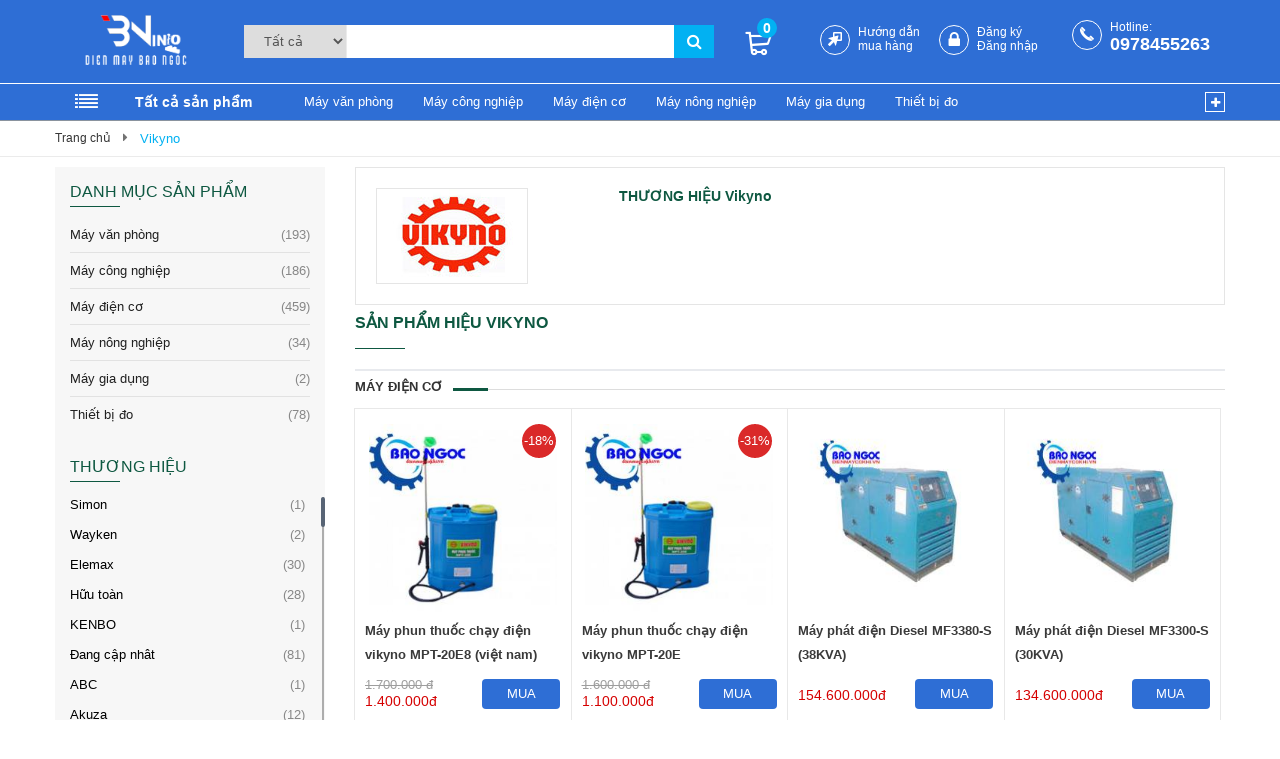

--- FILE ---
content_type: text/html; charset=UTF-8
request_url: https://dienmaybaongoc.info/vikyno/
body_size: 11475
content:
<!DOCTYPE html>
<html>
    <head>
        <base href="https://dienmaybaongoc.info/" />
        <meta http-equiv="Content-Type" content="text/html; charset=utf-8" />
        <meta http-equiv="X-UA-Compatible" content="IE=edge">
        <meta name="viewport" content="width=device-width, initial-scale=1, maximum-scale=1">       
        <meta http-equiv="description" name="description" content="Vikyno" />
        <meta http-equiv="keywords" name="keywords" content="Vikyno" />
        <meta http-equiv="author" content="Công Ty TNHH Thương Mại Điện Tử iCLick - iClick E-Commerce Company Limited." />
        <meta name="generator" content="IClick E-Commerce Co.Ltd" />
        <meta name="format-detection" content="telephone=no">
        <meta name="format-detection" content="address=no" />
                <meta name="google-site-verification" content="GNWtp-XfhHE8t-POF_fS_vy2B6YDSXPQ1j1wtexkKPM" />
        <title>Vikyno</title>
        <link rel="shortcut icon" href="https://dienmaybaongoc.info/themes/images/favicon.ico" type="image/x-icon" />
        <link rel="stylesheet" href="https://dienmaybaongoc.info/themes/plugins/owl.carousel/assets/owl.carousel.min.css">
        <link rel="stylesheet" href="https://dienmaybaongoc.info/themes/plugins/owl.carousel/assets/owl.theme.default.min.css">
        <link rel="stylesheet" href="https://dienmaybaongoc.info/themes/minify/g=css?time=1769069533" type="text/css" />     
                
        <script type="text/javascript" src="https://dienmaybaongoc.info/themes/js/jquery-1.11.1.min.js"></script>
    </head>

    <body> 
        <script>

            window.fbAsyncInit = function() {
              FB.init({
                appId      : '185966515231217',
                xfbml      : true,
                version    : 'v2.8'
              });
              FB.AppEvents.logPageView();
            };

            (function(d, s, id){
               var js, fjs = d.getElementsByTagName(s)[0];
               if (d.getElementById(id)) {return;}
               js = d.createElement(s); js.id = id;
               js.src = "//connect.facebook.net/en_US/sdk.js";
               fjs.parentNode.insertBefore(js, fjs);
             }(document, 'script', 'facebook-jssdk'));

    </script>

        
   <link rel="stylesheet" href="https://dienmaybaongoc.info/themes/css/mobile-main.css?v=1769069533">
    <script type="text/javascript">
        var LZD = window.LZD || {};
        LZD.experiments = {};
        LZD.venture = "vn"; // Possible values: my, vn, sg, ph, th, id
        LZD.lang = "vi";

        LZD.translation = LZD.translation || {};
        LZD.translation['in'] = 'trong';

        LZD.suggestApiUrl = "";

        LZD.csrfToken = {
            name: "FORM_TOKEN",
            value: "1cb6b5f7e58bce9e76e556cbaaf7adc73d6a2b88"
        };

        var JS_ERRORS_DISABLE = 1;

        if (typeof console === "undefined" || typeof console.log === "undefined") {
            console = {};
            console.log = function () {
            };
        }
    </script>


    <script type="text/javascript">
        if (!route) {
            var route = "";
        }
    </script>
    <script type="text/javascript">
       $(document).ready(function(){
        $('.container').click(function(){
        $('.container').removeAttr('style');
          });
       });
    </script>

    <script src="https://dienmaybaongoc.info/themes/js/modernizr-custom.js"></script>

<div class="container" id="header_mobile">
    <div class="left-container">


        
      <div class="menu_mobi_click_add">
        <span class="mobile__menu__1__add"></span>
      </div>

        <ul class="category-list menu-list category-list--cms-menu">
           
             <li class="category-list__listItem category-list__listItem--cms-menu" style="display: none;">
                <a href="https://dienmaybaongoc.info/"></a>
            </li>
            <li><a href="tel:0978455263"><p class="icon_phone_mb" style="color:#b20505;border:1px solid #b20505"></p><b style="display: inline-block;margin-top: 5px">Hotline : <p>0978455263</p></b></a></li>
                        <li><a href="https://dienmaybaongoc.info/dang-ky/"><p class="icon_dk_mb" style="color:#296525;border:1px solid #296525"></p><b style="display: inline-block;margin-top: 5px">Đăng ký </b></a></li>

            <li><a href="https://dienmaybaongoc.info/dang-nhap/"><p class="icon_dn_mb" style="color:#296525;border:1px solid #296525"></p><b style="display: inline-block;margin-top: 5px">Đăng nhập</b></a></li>
            
            <li style="float: left;width: 100%;background: #e8eaee;height: 20px"></li>
           

            <li><a href="https://dienmaybaongoc.info/"><p class="icon_home_mb" style="color:#296525;border:1px solid #296525"></p><b style="display: inline-block;margin-top: 5px">Trang chủ</b></a>
            </li>

            <li style="display: none;">
                <a href="https://dienmaybaongoc.info/"> <p class="icon_home_mb"></p>Trang chủ</a>
            </li>
                                <li><a href="https://dienmaybaongoc.info/may-van-phong/"><p class="icon_fonts_menu icon-camket" style="color:#0d3677;border:1px solid #0d3677"></p><b>Máy văn phòng</b></a><i class="fa fa-plus toogle_cate" aria-hidden="true" data-id="415"></i>                                        <ul id="cate_415">
                                                <li><a href="https://dienmaybaongoc.info/may-hut-am/">Máy hút ẩm</a>                                                    </li>
                                                <li><a href="https://dienmaybaongoc.info/may-dem-tien/">Máy đếm tiền</a>                                                    </li>
                                                <li><a href="https://dienmaybaongoc.info/may-han-mieng-tui/">Máy hàn miệng túi</a>                                                    </li>
                                                <li><a href="https://dienmaybaongoc.info/may-ep-plastic/">Máy ép plastic</a>                                                    </li>
                                                <li><a href="https://dienmaybaongoc.info/may-ep-deo/">Máy ép dẻo</a>                                                    </li>
                                            </ul>
                                       
                </li>

                                <li><a href="https://dienmaybaongoc.info/may-cong-nghiep/"><p class="icon_fonts_menu icon-muiten1" style="color:#0d3677;border:1px solid #0d3677"></p><b>Máy công nghiệp</b></a><i class="fa fa-plus toogle_cate" aria-hidden="true" data-id="390"></i>                                        <ul id="cate_390">
                                                <li><a href="https://dienmaybaongoc.info/may-cat-day-dai/">Máy cắt dây đai</a>                                                    </li>
                                                <li><a href="https://dienmaybaongoc.info/may-co-mang/">Máy Co Màng</a>                                                    </li>
                                                <li><a href="https://dienmaybaongoc.info/may-cat-vai/">Máy cắt vải</a><i class="fa fa-minus toogle_cc_cate" aria-hidden="true" data-id="414"></i>                                                        <ul id="cc_cate_414" class="cate_open">
                                                                <li><a href="https://dienmaybaongoc.info/may-cat-vai-dung/">Máy cắt vải đứng</a></li>
                                                                <li><a href="https://dienmaybaongoc.info/may-cat-vai-dau-ban/">Máy cắt vải đầu bàn</a></li>
                                                                <li><a href="https://dienmaybaongoc.info/may-cat-vai-mau/">Máy cắt vải mẫu</a></li>
                                                                <li><a href="https://dienmaybaongoc.info/may-cat-vai-cam-tay/">Máy cắt vải cầm tay</a></li>
                                                            </ul>
                                                    </li>
                                                <li><a href="https://dienmaybaongoc.info/thiet-bi-hut-dau-thai/">Thiết bị hút dầu thải</a>                                                    </li>
                                                <li><a href="https://dienmaybaongoc.info/palang-xich/">Palang - Xích</a>                                                    </li>
                                                <li><a href="https://dienmaybaongoc.info/may-duc-be-tong/">Máy đục bê tông</a>                                                    </li>
                                                <li><a href="https://dienmaybaongoc.info/may-dong-date/">Máy đóng date</a>                                                    </li>
                                                <li><a href="https://dienmaybaongoc.info/may-toi-dien/">Máy tời điện</a>                                                    </li>
                                                <li><a href="https://dienmaybaongoc.info/may-may-bao/">Máy may bao</a>                                                    </li>
                                                <li><a href="https://dienmaybaongoc.info/may-hut-chan-khong/">Máy hút chân không</a>                                                    </li>
                                                <li><a href="https://dienmaybaongoc.info/may-bom-mo/">Máy bơm mỡ</a>                                                    </li>
                                            </ul>
                                       
                </li>

                                <li><a href="https://dienmaybaongoc.info/may-dien-co/"><p class="icon_fonts_menu icon-delivery-truck" style="color:#0d3677;border:1px solid #0d3677"></p><b>Máy điện cơ</b></a><i class="fa fa-plus toogle_cate" aria-hidden="true" data-id="389"></i>                                        <ul id="cate_389">
                                                <li><a href="https://dienmaybaongoc.info/may-cat-ranh-tuong/">Máy Cắt Rãnh Tường</a>                                                    </li>
                                                <li><a href="https://dienmaybaongoc.info/may-bom-nuoc/">Máy bơm nước</a>                                                    </li>
                                                <li><a href="https://dienmaybaongoc.info/may-cat-co/">Máy cắt cỏ</a>                                                    </li>
                                                <li><a href="https://dienmaybaongoc.info/may-cat-sat/">Máy cắt sắt</a>                                                    </li>
                                                <li><a href="https://dienmaybaongoc.info/may-cua-nhom/">Máy cưa nhôm</a>                                                    </li>
                                                <li><a href="https://dienmaybaongoc.info/may-cua-xich/">Máy cưa xích</a>                                                    </li>
                                                <li><a href="https://dienmaybaongoc.info/may-han/">Máy hàn</a>                                                    </li>
                                                <li><a href="https://dienmaybaongoc.info/may-khoang-lo-trong-cay/">Máy khoan lỗ trồng cây</a>                                                    </li>
                                                <li><a href="https://dienmaybaongoc.info/may-nen-khi/">Máy nén khí</a>                                                    </li>
                                                <li><a href="https://dienmaybaongoc.info/may-phat-dien/">Máy phát điện</a>                                                    </li>
                                                <li><a href="https://dienmaybaongoc.info/may-phun-ap-luc/">Máy phun áp lực</a>                                                    </li>
                                                <li><a href="https://dienmaybaongoc.info/dong-co-xang/">Động cơ xăng</a>                                                    </li>
                                                <li><a href="https://dienmaybaongoc.info/dau-phun-ap-luc/">Đầu phun áp lực</a>                                                    </li>
                                                <li><a href="https://dienmaybaongoc.info/may-thoi-la/">Máy thổi lá</a>                                                    </li>
                                                <li><a href="https://dienmaybaongoc.info/may-phun-thuoc-tru-sau/">Máy phun thuốc trừ sâu</a>                                                    </li>
                                            </ul>
                                       
                </li>

                                <li><a href="https://dienmaybaongoc.info/may-nong-nghiep/"><p class="icon_fonts_menu icon-daucong" style="color:#0d3677;border:1px solid #0d3677"></p><b>Máy nông nghiệp</b></a><i class="fa fa-plus toogle_cate" aria-hidden="true" data-id="387"></i>                                        <ul id="cate_387">
                                                <li><a href="https://dienmaybaongoc.info/may-xac-co/">Máy Xạc Cỏ</a>                                                    </li>
                                                <li><a href="https://dienmaybaongoc.info/may-bam-nghien-da-nang/">Máy băm nghiền đa năng</a>                                                    </li>
                                                <li><a href="https://dienmaybaongoc.info/may-cat-canh-tren-cao/">Máy cắt cành trên cao</a>                                                    </li>
                                                <li><a href="https://dienmaybaongoc.info/may-phun-phan-bon/">Máy phun phân bón</a>                                                    </li>
                                                <li><a href="https://dienmaybaongoc.info/may-tia-hang-rao/">Máy tỉa hàng rào</a>                                                    </li>
                                                <li><a href="https://dienmaybaongoc.info/may-xoi-dat/">Máy xới đất</a>                                                    </li>
                                            </ul>
                                       
                </li>

                                <li><a href="https://dienmaybaongoc.info/may-gia-dung/"><p class="icon_fonts_menu icon-logistics" style="color:#0d3677;border:1px solid #0d3677"></p><b>Máy gia dụng</b></a><i class="fa fa-plus toogle_cate" aria-hidden="true" data-id="386"></i>                                        <ul id="cate_386">
                                                <li><a href="https://dienmaybaongoc.info/may-lam-mat/">Máy làm mát</a>                                                    </li>
                                                <li><a href="https://dienmaybaongoc.info/may-xay-hat/">Máy xay hạt</a>                                                    </li>
                                            </ul>
                                       
                </li>

                                <li><a href="https://dienmaybaongoc.info/thiet-bi-do/"><p class="icon_fonts_menu icon-camket" style="color:#0d3677;border:1px solid #0d3677"></p><b>Thiết bị đo</b></a><i class="fa fa-plus toogle_cate" aria-hidden="true" data-id="385"></i>                                        <ul id="cate_385">
                                                <li><a href="https://dienmaybaongoc.info/may-trac-dia/">Máy trắc địa</a><i class="fa fa-minus toogle_cc_cate" aria-hidden="true" data-id="436"></i>                                                        <ul id="cc_cate_436" class="cate_open">
                                                                <li><a href="https://dienmaybaongoc.info/may-can-bang-laser/">Máy cân bằng laser</a></li>
                                                            </ul>
                                                    </li>
                                                <li><a href="https://dienmaybaongoc.info/may-do-khoang-cach/">Máy đo khoảng cách</a>                                                    </li>
                                                <li><a href="https://dienmaybaongoc.info/may-do-nong-do-con/">Máy đo nồng độ cồn</a>                                                    </li>
                                                <li><a href="https://dienmaybaongoc.info/may-do-tu-truong/">Máy đo từ trường</a>                                                    </li>
                                                <li><a href="https://dienmaybaongoc.info/thiet-bi-do-co-khi/">Thiết bị đo cơ khí</a>                                                    </li>
                                                <li><a href="https://dienmaybaongoc.info/thiet-bi-do-kiem-tra-dien/">Thiết bị đo kiểm tra điện</a>                                                    </li>
                                                <li><a href="https://dienmaybaongoc.info/thiet-bi-do-moi-truong/">Thiết bị đo môi trường</a><i class="fa fa-minus toogle_cc_cate" aria-hidden="true" data-id="430"></i>                                                        <ul id="cc_cate_430" class="cate_open">
                                                                <li><a href="https://dienmaybaongoc.info/may-do-do-ngot/">Máy đo độ ngọt</a></li>
                                                                <li><a href="https://dienmaybaongoc.info/may-do-do-man/">Máy đo độ mặn</a></li>
                                                            </ul>
                                                    </li>
                                                <li><a href="https://dienmaybaongoc.info/thiet-bi-do-nhiet-do/">Thiết bị đo nhiệt độ</a><i class="fa fa-minus toogle_cc_cate" aria-hidden="true" data-id="429"></i>                                                        <ul id="cc_cate_429" class="cate_open">
                                                                <li><a href="https://dienmaybaongoc.info/may-do-than-nhiet/">Máy đo thân nhiệt</a></li>
                                                            </ul>
                                                    </li>
                                                <li><a href="https://dienmaybaongoc.info/thiet-bi-do-do-am/">Thiết bị đo độ ẩm</a>                                                    </li>
                                                <li><a href="https://dienmaybaongoc.info/may-do-clo/">Máy đo clo</a>                                                    </li>
                                            </ul>
                                       
                </li>

                
        </ul>
        <div style="float: left;width: 100%;height: 200px"></div>
    </div>

    <div class="main-container">


        <header class="c-header-mobile">
                        <a href="javascript:;" onclick="goBack()" class="go_back"><i class="fa fa-angle-left" aria-hidden="true"></i></a>
                        <span id="c-header-mobile__menu" onclick="hide_menu();" data="1" class="c-header-mobile__menu c-header-mobile__menu-inner">
                <span class="c-header-mobile__menu-icon"></span>
            </span>
            <span id="c-header-mobile__user-menu" class="c-header-mobile__user-menu ">
                <span class="c-header-mobile__user-menu-icon"></span>
            </span>
            <a href="https://dienmaybaongoc.info/gio-hang/" id="c-header-mobile__cart" class="c-header-mobile__cart">
                <span id="c-header-mobile__cart-item" class="c-header-mobile__cart-item">0</span>
            </a>
            <a class="c-header-mobile__logo" href="">
                 <span><img src="https://dienmaybaongoc.info/uploads/default/logomb.png"></span>
                <a class="phone___mb_1 icon-sodienthoai" href="tel:0978455263"><b>0978455263</b></a>
            </a>
            <div id="filter_sort_mobile">
                <div class="filter_mobile">
                    <a href="javascript:;">
                        <i class="fa fa-filter" aria-hidden="true"></i>
                        <span>Bộ lọc</span>
                    </a>  
                </div>
                <div class="sort_mobile">
                    <a href="javascript:;">
                        <i class="fa fa-long-arrow-down" aria-hidden="true"></i>
                        <i class="fa fa-long-arrow-up" aria-hidden="true"></i>
                        <span>Sắp xếp</span>
                    </a>
                </div>
            </div>
        </header>
        <div id="frm_search_mobile">
            <form method="post" action="https://dienmaybaongoc.info/s-search/" class="clearfix">
                <input type="hidden" name="s_cate" value="0">
                <input type="text" name="keyword" value="" placeholder="Tìm kiếm sản phẩm" required>
                <button class="submit" id="btn_search"><i class="fa fa-search" aria-hidden="true"></i></button>
            </form>
                    </div>
        <div class="user-menu-popup" data-qa-locator="mob_user_menu_popup">
             <ul class="category-list menu-list">
      
                 <li class="li_left1"><a href="https://dienmaybaongoc.info/tin-tuc/">Kiến thức</a></li>
                 <li class="li_left1"><a href="https://dienmaybaongoc.info/thuong-hieu/"> Thương hiệu</a></li>
                 <li class="li_left1"><a href="https://dienmaybaongoc.info/khuyen-mai/">Khuyến mãi</a></li>
            </ul>
        </div>
  </div>
</div><div id="header1">
    <div class="header1 clearfix">
      
        <div id="logo">
            <a href="" class="logo_pc"><img src="https://dienmaybaongoc.info/uploads/default/logonew1.png"></a>
            <a href="" class="logo_mb"><img src="https://dienmaybaongoc.info/uploads/default/logomb.png"> </a>
        </div>
        <div class="menu_hide">
            <div class="cate_home">
                <p class="cate_parent_name">Danh mục sản phẩm</p>
            </div>
                        <ul class="hide_ul_menu">
                 
                <li class="menu_li_left">
                        <a href="https://dienmaybaongoc.info/may-van-phong/" title="Máy văn phòng"><p class="icon_fonts_menu icon-camket" style="color:#0d3677;border:1px solid #0d3677"></p><b>Máy văn phòng</b><i class="icon_arow_1"></i></a>
                                                    <div class="sub_menu_left_12">
                                <div class="sub_menu_left_1_1">
                                                                        <ul class="ul_child_menu_left_1_1">
                                                                                    <li><a class="a_cap_1" href="https://dienmaybaongoc.info/may-hut-am/" title="Máy hút ẩm">Máy hút ẩm</a> </li>
                                                                                                                                <li><a class="a_cap_1" href="https://dienmaybaongoc.info/may-dem-tien/" title="Máy đếm tiền">Máy đếm tiền</a> </li>
                                                                                                                                <li><a class="a_cap_1" href="https://dienmaybaongoc.info/may-han-mieng-tui/" title="Máy hàn miệng túi">Máy hàn miệng túi</a> </li>
                                                                                                                        </ul>

                                    <ul class="ul_child_menu_left_1_1">
                                                                                    <li><a class="a_cap_1" href="https://dienmaybaongoc.info/may-ep-plastic/" title="Máy ép plastic">Máy ép plastic</a> </li>
                                                                                                                                <li><a class="a_cap_1" href="https://dienmaybaongoc.info/may-ep-deo/" title="Máy ép dẻo">Máy ép dẻo</a> </li>
                                                                                                                        </ul>
                                </div>
                                <a href="https://dienmaybaongoc.info/may-van-phong/" target="_blank" class="sub_menu_left_view_link"></a>
                            </div>
                                            </li>
                 
                <li class="menu_li_left">
                        <a href="https://dienmaybaongoc.info/may-cong-nghiep/" title="Máy công nghiệp"><p class="icon_fonts_menu icon-muiten1" style="color:#0d3677;border:1px solid #0d3677"></p><b>Máy công nghiệp</b><i class="icon_arow_1"></i></a>
                                                    <div class="sub_menu_left_12">
                                <div class="sub_menu_left_1_1">
                                                                        <ul class="ul_child_menu_left_1_1">
                                                                                    <li><a class="a_cap_1" href="https://dienmaybaongoc.info/may-cat-day-dai/" title="Máy cắt dây đai">Máy cắt dây đai</a> </li>
                                                                                                                                <li><a class="a_cap_1" href="https://dienmaybaongoc.info/may-co-mang/" title="Máy Co Màng">Máy Co Màng</a> </li>
                                                                                                                                <li><a class="a_cap_1" href="https://dienmaybaongoc.info/may-cat-vai/" title="Máy cắt vải">Máy cắt vải</a> </li>
                                             <li><a class="a_cap_2" href="https://dienmaybaongoc.info/may-cat-vai-dung/" title="Máy cắt vải đứng">Máy cắt vải đứng</a></li> <li><a class="a_cap_2" href="https://dienmaybaongoc.info/may-cat-vai-dau-ban/" title="Máy cắt vải đầu bàn">Máy cắt vải đầu bàn</a></li> <li><a class="a_cap_2" href="https://dienmaybaongoc.info/may-cat-vai-mau/" title="Máy cắt vải mẫu">Máy cắt vải mẫu</a></li> <li><a class="a_cap_2" href="https://dienmaybaongoc.info/may-cat-vai-cam-tay/" title="Máy cắt vải cầm tay">Máy cắt vải cầm tay</a></li>                                                                                    <li><a class="a_cap_1" href="https://dienmaybaongoc.info/thiet-bi-hut-dau-thai/" title="Thiết bị hút dầu thải">Thiết bị hút dầu thải</a> </li>
                                                                                                                                <li><a class="a_cap_1" href="https://dienmaybaongoc.info/palang-xich/" title="Palang - Xích">Palang - Xích</a> </li>
                                                                                                                                <li><a class="a_cap_1" href="https://dienmaybaongoc.info/may-duc-be-tong/" title="Máy đục bê tông">Máy đục bê tông</a> </li>
                                                                                                                        </ul>

                                    <ul class="ul_child_menu_left_1_1">
                                                                                    <li><a class="a_cap_1" href="https://dienmaybaongoc.info/may-dong-date/" title="Máy đóng date">Máy đóng date</a> </li>
                                                                                                                                <li><a class="a_cap_1" href="https://dienmaybaongoc.info/may-toi-dien/" title="Máy tời điện">Máy tời điện</a> </li>
                                                                                                                                <li><a class="a_cap_1" href="https://dienmaybaongoc.info/may-may-bao/" title="Máy may bao">Máy may bao</a> </li>
                                                                                                                                <li><a class="a_cap_1" href="https://dienmaybaongoc.info/may-hut-chan-khong/" title="Máy hút chân không">Máy hút chân không</a> </li>
                                                                                                                                <li><a class="a_cap_1" href="https://dienmaybaongoc.info/may-bom-mo/" title="Máy bơm mỡ">Máy bơm mỡ</a> </li>
                                                                                                                        </ul>
                                </div>
                                <a href="https://dienmaybaongoc.info/may-cong-nghiep/" target="_blank" class="sub_menu_left_view_link"></a>
                            </div>
                                            </li>
                 
                <li class="menu_li_left">
                        <a href="https://dienmaybaongoc.info/may-dien-co/" title="Máy điện cơ"><p class="icon_fonts_menu icon-delivery-truck" style="color:#0d3677;border:1px solid #0d3677"></p><b>Máy điện cơ</b><i class="icon_arow_1"></i></a>
                                                    <div class="sub_menu_left_12">
                                <div class="sub_menu_left_1_1">
                                                                        <ul class="ul_child_menu_left_1_1">
                                                                                    <li><a class="a_cap_1" href="https://dienmaybaongoc.info/may-cat-ranh-tuong/" title="Máy Cắt Rãnh Tường">Máy Cắt Rãnh Tường</a> </li>
                                                                                                                                <li><a class="a_cap_1" href="https://dienmaybaongoc.info/may-bom-nuoc/" title="Máy bơm nước">Máy bơm nước</a> </li>
                                                                                                                                <li><a class="a_cap_1" href="https://dienmaybaongoc.info/may-cat-co/" title="Máy cắt cỏ">Máy cắt cỏ</a> </li>
                                                                                                                                <li><a class="a_cap_1" href="https://dienmaybaongoc.info/may-cat-sat/" title="Máy cắt sắt">Máy cắt sắt</a> </li>
                                                                                                                                <li><a class="a_cap_1" href="https://dienmaybaongoc.info/may-cua-nhom/" title="Máy cưa nhôm">Máy cưa nhôm</a> </li>
                                                                                                                                <li><a class="a_cap_1" href="https://dienmaybaongoc.info/may-cua-xich/" title="Máy cưa xích">Máy cưa xích</a> </li>
                                                                                                                                <li><a class="a_cap_1" href="https://dienmaybaongoc.info/may-han/" title="Máy hàn">Máy hàn</a> </li>
                                                                                                                                <li><a class="a_cap_1" href="https://dienmaybaongoc.info/may-khoang-lo-trong-cay/" title="Máy khoan lỗ trồng cây">Máy khoan lỗ trồng cây</a> </li>
                                                                                                                        </ul>

                                    <ul class="ul_child_menu_left_1_1">
                                                                                    <li><a class="a_cap_1" href="https://dienmaybaongoc.info/may-nen-khi/" title="Máy nén khí">Máy nén khí</a> </li>
                                                                                                                                <li><a class="a_cap_1" href="https://dienmaybaongoc.info/may-phat-dien/" title="Máy phát điện">Máy phát điện</a> </li>
                                                                                                                                <li><a class="a_cap_1" href="https://dienmaybaongoc.info/may-phun-ap-luc/" title="Máy phun áp lực">Máy phun áp lực</a> </li>
                                                                                                                                <li><a class="a_cap_1" href="https://dienmaybaongoc.info/dong-co-xang/" title="Động cơ xăng">Động cơ xăng</a> </li>
                                                                                                                                <li><a class="a_cap_1" href="https://dienmaybaongoc.info/dau-phun-ap-luc/" title="Đầu phun áp lực">Đầu phun áp lực</a> </li>
                                                                                                                                <li><a class="a_cap_1" href="https://dienmaybaongoc.info/may-thoi-la/" title="Máy thổi lá">Máy thổi lá</a> </li>
                                                                                                                                <li><a class="a_cap_1" href="https://dienmaybaongoc.info/may-phun-thuoc-tru-sau/" title="Máy phun thuốc trừ sâu">Máy phun thuốc trừ sâu</a> </li>
                                                                                                                        </ul>
                                </div>
                                <a href="https://dienmaybaongoc.info/may-dien-co/" target="_blank" class="sub_menu_left_view_link"></a>
                            </div>
                                            </li>
                 
                <li class="menu_li_left">
                        <a href="https://dienmaybaongoc.info/may-nong-nghiep/" title="Máy nông nghiệp"><p class="icon_fonts_menu icon-daucong" style="color:#0d3677;border:1px solid #0d3677"></p><b>Máy nông nghiệp</b><i class="icon_arow_1"></i></a>
                                                    <div class="sub_menu_left_12">
                                <div class="sub_menu_left_1_1">
                                                                        <ul class="ul_child_menu_left_1_1">
                                                                                    <li><a class="a_cap_1" href="https://dienmaybaongoc.info/may-xac-co/" title="Máy Xạc Cỏ">Máy Xạc Cỏ</a> </li>
                                                                                                                                <li><a class="a_cap_1" href="https://dienmaybaongoc.info/may-bam-nghien-da-nang/" title="Máy băm nghiền đa năng">Máy băm nghiền đa năng</a> </li>
                                                                                                                                <li><a class="a_cap_1" href="https://dienmaybaongoc.info/may-cat-canh-tren-cao/" title="Máy cắt cành trên cao">Máy cắt cành trên cao</a> </li>
                                                                                                                        </ul>

                                    <ul class="ul_child_menu_left_1_1">
                                                                                    <li><a class="a_cap_1" href="https://dienmaybaongoc.info/may-phun-phan-bon/" title="Máy phun phân bón">Máy phun phân bón</a> </li>
                                                                                                                                <li><a class="a_cap_1" href="https://dienmaybaongoc.info/may-tia-hang-rao/" title="Máy tỉa hàng rào">Máy tỉa hàng rào</a> </li>
                                                                                                                                <li><a class="a_cap_1" href="https://dienmaybaongoc.info/may-xoi-dat/" title="Máy xới đất">Máy xới đất</a> </li>
                                                                                                                        </ul>
                                </div>
                                <a href="https://dienmaybaongoc.info/may-nong-nghiep/" target="_blank" class="sub_menu_left_view_link"></a>
                            </div>
                                            </li>
                 
                <li class="menu_li_left">
                        <a href="https://dienmaybaongoc.info/may-gia-dung/" title="Máy gia dụng"><p class="icon_fonts_menu icon-logistics" style="color:#0d3677;border:1px solid #0d3677"></p><b>Máy gia dụng</b><i class="icon_arow_1"></i></a>
                                                    <div class="sub_menu_left_12">
                                <div class="sub_menu_left_1_1">
                                                                        <ul class="ul_child_menu_left_1_1">
                                                                                    <li><a class="a_cap_1" href="https://dienmaybaongoc.info/may-lam-mat/" title="Máy làm mát">Máy làm mát</a> </li>
                                                                                                                        </ul>

                                    <ul class="ul_child_menu_left_1_1">
                                                                                    <li><a class="a_cap_1" href="https://dienmaybaongoc.info/may-xay-hat/" title="Máy xay hạt">Máy xay hạt</a> </li>
                                                                                                                        </ul>
                                </div>
                                <a href="https://dienmaybaongoc.info/may-gia-dung/" target="_blank" class="sub_menu_left_view_link"></a>
                            </div>
                                            </li>
                 
                <li class="menu_li_left">
                        <a href="https://dienmaybaongoc.info/thiet-bi-do/" title="Thiết bị đo"><p class="icon_fonts_menu icon-camket" style="color:#0d3677;border:1px solid #0d3677"></p><b>Thiết bị đo</b><i class="icon_arow_1"></i></a>
                                                    <div class="sub_menu_left_12">
                                <div class="sub_menu_left_1_1">
                                                                        <ul class="ul_child_menu_left_1_1">
                                                                                    <li><a class="a_cap_1" href="https://dienmaybaongoc.info/may-trac-dia/" title="Máy trắc địa">Máy trắc địa</a> </li>
                                             <li><a class="a_cap_2" href="https://dienmaybaongoc.info/may-can-bang-laser/" title="Máy cân bằng laser">Máy cân bằng laser</a></li>                                                                                    <li><a class="a_cap_1" href="https://dienmaybaongoc.info/may-do-khoang-cach/" title="Máy đo khoảng cách">Máy đo khoảng cách</a> </li>
                                                                                                                                <li><a class="a_cap_1" href="https://dienmaybaongoc.info/may-do-nong-do-con/" title="Máy đo nồng độ cồn">Máy đo nồng độ cồn</a> </li>
                                                                                                                                <li><a class="a_cap_1" href="https://dienmaybaongoc.info/may-do-tu-truong/" title="Máy đo từ trường">Máy đo từ trường</a> </li>
                                                                                                                                <li><a class="a_cap_1" href="https://dienmaybaongoc.info/thiet-bi-do-co-khi/" title="Thiết bị đo cơ khí">Thiết bị đo cơ khí</a> </li>
                                                                                                                        </ul>

                                    <ul class="ul_child_menu_left_1_1">
                                                                                    <li><a class="a_cap_1" href="https://dienmaybaongoc.info/thiet-bi-do-kiem-tra-dien/" title="Thiết bị đo kiểm tra điện">Thiết bị đo kiểm tra điện</a> </li>
                                                                                                                                <li><a class="a_cap_1" href="https://dienmaybaongoc.info/thiet-bi-do-moi-truong/" title="Thiết bị đo môi trường">Thiết bị đo môi trường</a> </li>
                                             <li><a class="a_cap_2" href="https://dienmaybaongoc.info/may-do-do-ngot/" title="Máy đo độ ngọt">Máy đo độ ngọt</a></li> <li><a class="a_cap_2" href="https://dienmaybaongoc.info/may-do-do-man/" title="Máy đo độ mặn">Máy đo độ mặn</a></li>                                                                                    <li><a class="a_cap_1" href="https://dienmaybaongoc.info/thiet-bi-do-nhiet-do/" title="Thiết bị đo nhiệt độ">Thiết bị đo nhiệt độ</a> </li>
                                             <li><a class="a_cap_2" href="https://dienmaybaongoc.info/may-do-than-nhiet/" title="Máy đo thân nhiệt">Máy đo thân nhiệt</a></li>                                                                                    <li><a class="a_cap_1" href="https://dienmaybaongoc.info/thiet-bi-do-do-am/" title="Thiết bị đo độ ẩm">Thiết bị đo độ ẩm</a> </li>
                                                                                                                                <li><a class="a_cap_1" href="https://dienmaybaongoc.info/may-do-clo/" title="Máy đo clo">Máy đo clo</a> </li>
                                                                                                                        </ul>
                                </div>
                                <a href="https://dienmaybaongoc.info/thiet-bi-do/" target="_blank" class="sub_menu_left_view_link"></a>
                            </div>
                                            </li>
                            </ul>
            
        </div>
        <div class="search_heder">
            <form id="form_search" name="form_search" action="https://dienmaybaongoc.info/s-search/" method="post">
                <select class="select_search_header" name="s_cate" id="s_cate">
                <option value="0">Tất cả</option>
                <option value="415">Máy văn phòng</option><option value="390">Máy công nghiệp</option><option value="389">Máy điện cơ</option><option value="387">Máy nông nghiệp</option><option value="386">Máy gia dụng</option><option value="385">Thiết bị đo</option>            </select>
                <input type="text" class="input_search" name="keyword" value="" id="s_keyword" required>
                <button type="submit" id="btn_search" class="input_search_sm"><i class="fa fa-search" aria-hidden="true"></i></button>
            </form>
        </div>
        <div class="header_element_right">
            <ul>
                <li><a href="https://dienmaybaongoc.info/gio-hang/"><i class="icon-muahang"></i><span>0</span></a></li>
                <li>
                    <p><i class="icon-huongdanmuahang"></i></p>
                    <span><a href="https://dienmaybaongoc.info/huong-dan-mua-hang/" title="Hướng dẫn mua hàng">Hướng dẫn mua hàng</a></span>
                </li>
                <li>
                                        <p><i class="icon-dangky"></i></p>
                    <span><a href="https://dienmaybaongoc.info/dang-ky/" title="Đăng ký">Đăng ký</a></span>
                    <span><a href="https://dienmaybaongoc.info/dang-nhap/" title="Đăng nhập">Đăng nhập</a></span>
                                    </li>
                <li>
                    <p><i class="icon-hotline2"></i></p>
                    <span>Hotline:<p><a href="tel:0978455263 ">0978455263 </a></p></span>
                </li>
            </ul>
        </div>

    </div>
</div>

<div id="menu_home">
    <div class="menu_home clearfix">
        <div class="cate_home cate_home_one">
            <p class="cate_parent_name">Tất cả sản phẩm</p>
                        <ul class="hide_ul_menu hide_ul_menu_cate">
                 
                <li class="menu_li_left">
                    <a href="https://dienmaybaongoc.info/may-van-phong/" title="Máy văn phòng"><p class="icon_fonts_menu icon-camket" style="color:#0d3677;border:1px solid #0d3677"></p><b>Máy văn phòng</b><i class="icon_arow_1"></i></a>
                                            <div class="sub_menu_left_12">
                            <div class="sub_menu_left_1_1">
                                                                <ul class="ul_child_menu_left_1_1">
                                                                            <li><a class="a_cap_1" href="https://dienmaybaongoc.info/may-hut-am/" title="Máy hút ẩm">Máy hút ẩm</a> </li>
                                                                                                                    <li><a class="a_cap_1" href="https://dienmaybaongoc.info/may-dem-tien/" title="Máy đếm tiền">Máy đếm tiền</a> </li>
                                                                                                                    <li><a class="a_cap_1" href="https://dienmaybaongoc.info/may-han-mieng-tui/" title="Máy hàn miệng túi">Máy hàn miệng túi</a> </li>
                                                                                                            </ul>

                                <ul class="ul_child_menu_left_1_1">
                                                                            <li><a class="a_cap_1" href="https://dienmaybaongoc.info/may-ep-plastic/" title="Máy ép plastic">Máy ép plastic</a> </li>
                                                                                                                    <li><a class="a_cap_1" href="https://dienmaybaongoc.info/may-ep-deo/" title="Máy ép dẻo">Máy ép dẻo</a> </li>
                                                                                                            </ul>
                            </div>
                            <a href="https://dienmaybaongoc.info/may-van-phong/" target="_blank" class="sub_menu_left_view_link"></a>
                        </div>
                                    </li>
                 
                <li class="menu_li_left">
                    <a href="https://dienmaybaongoc.info/may-cong-nghiep/" title="Máy công nghiệp"><p class="icon_fonts_menu icon-muiten1" style="color:#0d3677;border:1px solid #0d3677"></p><b>Máy công nghiệp</b><i class="icon_arow_1"></i></a>
                                            <div class="sub_menu_left_12">
                            <div class="sub_menu_left_1_1">
                                                                <ul class="ul_child_menu_left_1_1">
                                                                            <li><a class="a_cap_1" href="https://dienmaybaongoc.info/may-cat-day-dai/" title="Máy cắt dây đai">Máy cắt dây đai</a> </li>
                                                                                                                    <li><a class="a_cap_1" href="https://dienmaybaongoc.info/may-co-mang/" title="Máy Co Màng">Máy Co Màng</a> </li>
                                                                                                                    <li><a class="a_cap_1" href="https://dienmaybaongoc.info/may-cat-vai/" title="Máy cắt vải">Máy cắt vải</a> </li>
                                         <li><a class="a_cap_2" href="https://dienmaybaongoc.info/may-cat-vai-dung/" title="Máy cắt vải đứng">Máy cắt vải đứng</a></li> <li><a class="a_cap_2" href="https://dienmaybaongoc.info/may-cat-vai-dau-ban/" title="Máy cắt vải đầu bàn">Máy cắt vải đầu bàn</a></li> <li><a class="a_cap_2" href="https://dienmaybaongoc.info/may-cat-vai-mau/" title="Máy cắt vải mẫu">Máy cắt vải mẫu</a></li> <li><a class="a_cap_2" href="https://dienmaybaongoc.info/may-cat-vai-cam-tay/" title="Máy cắt vải cầm tay">Máy cắt vải cầm tay</a></li>                                                                            <li><a class="a_cap_1" href="https://dienmaybaongoc.info/thiet-bi-hut-dau-thai/" title="Thiết bị hút dầu thải">Thiết bị hút dầu thải</a> </li>
                                                                                                                    <li><a class="a_cap_1" href="https://dienmaybaongoc.info/palang-xich/" title="Palang - Xích">Palang - Xích</a> </li>
                                                                                                                    <li><a class="a_cap_1" href="https://dienmaybaongoc.info/may-duc-be-tong/" title="Máy đục bê tông">Máy đục bê tông</a> </li>
                                                                                                            </ul>

                                <ul class="ul_child_menu_left_1_1">
                                                                            <li><a class="a_cap_1" href="https://dienmaybaongoc.info/may-dong-date/" title="Máy đóng date">Máy đóng date</a> </li>
                                                                                                                    <li><a class="a_cap_1" href="https://dienmaybaongoc.info/may-toi-dien/" title="Máy tời điện">Máy tời điện</a> </li>
                                                                                                                    <li><a class="a_cap_1" href="https://dienmaybaongoc.info/may-may-bao/" title="Máy may bao">Máy may bao</a> </li>
                                                                                                                    <li><a class="a_cap_1" href="https://dienmaybaongoc.info/may-hut-chan-khong/" title="Máy hút chân không">Máy hút chân không</a> </li>
                                                                                                                    <li><a class="a_cap_1" href="https://dienmaybaongoc.info/may-bom-mo/" title="Máy bơm mỡ">Máy bơm mỡ</a> </li>
                                                                                                            </ul>
                            </div>
                            <a href="https://dienmaybaongoc.info/may-cong-nghiep/" target="_blank" class="sub_menu_left_view_link"></a>
                        </div>
                                    </li>
                 
                <li class="menu_li_left">
                    <a href="https://dienmaybaongoc.info/may-dien-co/" title="Máy điện cơ"><p class="icon_fonts_menu icon-delivery-truck" style="color:#0d3677;border:1px solid #0d3677"></p><b>Máy điện cơ</b><i class="icon_arow_1"></i></a>
                                            <div class="sub_menu_left_12">
                            <div class="sub_menu_left_1_1">
                                                                <ul class="ul_child_menu_left_1_1">
                                                                            <li><a class="a_cap_1" href="https://dienmaybaongoc.info/may-cat-ranh-tuong/" title="Máy Cắt Rãnh Tường">Máy Cắt Rãnh Tường</a> </li>
                                                                                                                    <li><a class="a_cap_1" href="https://dienmaybaongoc.info/may-bom-nuoc/" title="Máy bơm nước">Máy bơm nước</a> </li>
                                                                                                                    <li><a class="a_cap_1" href="https://dienmaybaongoc.info/may-cat-co/" title="Máy cắt cỏ">Máy cắt cỏ</a> </li>
                                                                                                                    <li><a class="a_cap_1" href="https://dienmaybaongoc.info/may-cat-sat/" title="Máy cắt sắt">Máy cắt sắt</a> </li>
                                                                                                                    <li><a class="a_cap_1" href="https://dienmaybaongoc.info/may-cua-nhom/" title="Máy cưa nhôm">Máy cưa nhôm</a> </li>
                                                                                                                    <li><a class="a_cap_1" href="https://dienmaybaongoc.info/may-cua-xich/" title="Máy cưa xích">Máy cưa xích</a> </li>
                                                                                                                    <li><a class="a_cap_1" href="https://dienmaybaongoc.info/may-han/" title="Máy hàn">Máy hàn</a> </li>
                                                                                                                    <li><a class="a_cap_1" href="https://dienmaybaongoc.info/may-khoang-lo-trong-cay/" title="Máy khoan lỗ trồng cây">Máy khoan lỗ trồng cây</a> </li>
                                                                                                            </ul>

                                <ul class="ul_child_menu_left_1_1">
                                                                            <li><a class="a_cap_1" href="https://dienmaybaongoc.info/may-nen-khi/" title="Máy nén khí">Máy nén khí</a> </li>
                                                                                                                    <li><a class="a_cap_1" href="https://dienmaybaongoc.info/may-phat-dien/" title="Máy phát điện">Máy phát điện</a> </li>
                                                                                                                    <li><a class="a_cap_1" href="https://dienmaybaongoc.info/may-phun-ap-luc/" title="Máy phun áp lực">Máy phun áp lực</a> </li>
                                                                                                                    <li><a class="a_cap_1" href="https://dienmaybaongoc.info/dong-co-xang/" title="Động cơ xăng">Động cơ xăng</a> </li>
                                                                                                                    <li><a class="a_cap_1" href="https://dienmaybaongoc.info/dau-phun-ap-luc/" title="Đầu phun áp lực">Đầu phun áp lực</a> </li>
                                                                                                                    <li><a class="a_cap_1" href="https://dienmaybaongoc.info/may-thoi-la/" title="Máy thổi lá">Máy thổi lá</a> </li>
                                                                                                                    <li><a class="a_cap_1" href="https://dienmaybaongoc.info/may-phun-thuoc-tru-sau/" title="Máy phun thuốc trừ sâu">Máy phun thuốc trừ sâu</a> </li>
                                                                                                            </ul>
                            </div>
                            <a href="https://dienmaybaongoc.info/may-dien-co/" target="_blank" class="sub_menu_left_view_link"></a>
                        </div>
                                    </li>
                 
                <li class="menu_li_left">
                    <a href="https://dienmaybaongoc.info/may-nong-nghiep/" title="Máy nông nghiệp"><p class="icon_fonts_menu icon-daucong" style="color:#0d3677;border:1px solid #0d3677"></p><b>Máy nông nghiệp</b><i class="icon_arow_1"></i></a>
                                            <div class="sub_menu_left_12">
                            <div class="sub_menu_left_1_1">
                                                                <ul class="ul_child_menu_left_1_1">
                                                                            <li><a class="a_cap_1" href="https://dienmaybaongoc.info/may-xac-co/" title="Máy Xạc Cỏ">Máy Xạc Cỏ</a> </li>
                                                                                                                    <li><a class="a_cap_1" href="https://dienmaybaongoc.info/may-bam-nghien-da-nang/" title="Máy băm nghiền đa năng">Máy băm nghiền đa năng</a> </li>
                                                                                                                    <li><a class="a_cap_1" href="https://dienmaybaongoc.info/may-cat-canh-tren-cao/" title="Máy cắt cành trên cao">Máy cắt cành trên cao</a> </li>
                                                                                                            </ul>

                                <ul class="ul_child_menu_left_1_1">
                                                                            <li><a class="a_cap_1" href="https://dienmaybaongoc.info/may-phun-phan-bon/" title="Máy phun phân bón">Máy phun phân bón</a> </li>
                                                                                                                    <li><a class="a_cap_1" href="https://dienmaybaongoc.info/may-tia-hang-rao/" title="Máy tỉa hàng rào">Máy tỉa hàng rào</a> </li>
                                                                                                                    <li><a class="a_cap_1" href="https://dienmaybaongoc.info/may-xoi-dat/" title="Máy xới đất">Máy xới đất</a> </li>
                                                                                                            </ul>
                            </div>
                            <a href="https://dienmaybaongoc.info/may-nong-nghiep/" target="_blank" class="sub_menu_left_view_link"></a>
                        </div>
                                    </li>
                 
                <li class="menu_li_left">
                    <a href="https://dienmaybaongoc.info/may-gia-dung/" title="Máy gia dụng"><p class="icon_fonts_menu icon-logistics" style="color:#0d3677;border:1px solid #0d3677"></p><b>Máy gia dụng</b><i class="icon_arow_1"></i></a>
                                            <div class="sub_menu_left_12">
                            <div class="sub_menu_left_1_1">
                                                                <ul class="ul_child_menu_left_1_1">
                                                                            <li><a class="a_cap_1" href="https://dienmaybaongoc.info/may-lam-mat/" title="Máy làm mát">Máy làm mát</a> </li>
                                                                                                            </ul>

                                <ul class="ul_child_menu_left_1_1">
                                                                            <li><a class="a_cap_1" href="https://dienmaybaongoc.info/may-xay-hat/" title="Máy xay hạt">Máy xay hạt</a> </li>
                                                                                                            </ul>
                            </div>
                            <a href="https://dienmaybaongoc.info/may-gia-dung/" target="_blank" class="sub_menu_left_view_link"></a>
                        </div>
                                    </li>
                 
                <li class="menu_li_left">
                    <a href="https://dienmaybaongoc.info/thiet-bi-do/" title="Thiết bị đo"><p class="icon_fonts_menu icon-camket" style="color:#0d3677;border:1px solid #0d3677"></p><b>Thiết bị đo</b><i class="icon_arow_1"></i></a>
                                            <div class="sub_menu_left_12">
                            <div class="sub_menu_left_1_1">
                                                                <ul class="ul_child_menu_left_1_1">
                                                                            <li><a class="a_cap_1" href="https://dienmaybaongoc.info/may-trac-dia/" title="Máy trắc địa">Máy trắc địa</a> </li>
                                         <li><a class="a_cap_2" href="https://dienmaybaongoc.info/may-can-bang-laser/" title="Máy cân bằng laser">Máy cân bằng laser</a></li>                                                                            <li><a class="a_cap_1" href="https://dienmaybaongoc.info/may-do-khoang-cach/" title="Máy đo khoảng cách">Máy đo khoảng cách</a> </li>
                                                                                                                    <li><a class="a_cap_1" href="https://dienmaybaongoc.info/may-do-nong-do-con/" title="Máy đo nồng độ cồn">Máy đo nồng độ cồn</a> </li>
                                                                                                                    <li><a class="a_cap_1" href="https://dienmaybaongoc.info/may-do-tu-truong/" title="Máy đo từ trường">Máy đo từ trường</a> </li>
                                                                                                                    <li><a class="a_cap_1" href="https://dienmaybaongoc.info/thiet-bi-do-co-khi/" title="Thiết bị đo cơ khí">Thiết bị đo cơ khí</a> </li>
                                                                                                            </ul>

                                <ul class="ul_child_menu_left_1_1">
                                                                            <li><a class="a_cap_1" href="https://dienmaybaongoc.info/thiet-bi-do-kiem-tra-dien/" title="Thiết bị đo kiểm tra điện">Thiết bị đo kiểm tra điện</a> </li>
                                                                                                                    <li><a class="a_cap_1" href="https://dienmaybaongoc.info/thiet-bi-do-moi-truong/" title="Thiết bị đo môi trường">Thiết bị đo môi trường</a> </li>
                                         <li><a class="a_cap_2" href="https://dienmaybaongoc.info/may-do-do-ngot/" title="Máy đo độ ngọt">Máy đo độ ngọt</a></li> <li><a class="a_cap_2" href="https://dienmaybaongoc.info/may-do-do-man/" title="Máy đo độ mặn">Máy đo độ mặn</a></li>                                                                            <li><a class="a_cap_1" href="https://dienmaybaongoc.info/thiet-bi-do-nhiet-do/" title="Thiết bị đo nhiệt độ">Thiết bị đo nhiệt độ</a> </li>
                                         <li><a class="a_cap_2" href="https://dienmaybaongoc.info/may-do-than-nhiet/" title="Máy đo thân nhiệt">Máy đo thân nhiệt</a></li>                                                                            <li><a class="a_cap_1" href="https://dienmaybaongoc.info/thiet-bi-do-do-am/" title="Thiết bị đo độ ẩm">Thiết bị đo độ ẩm</a> </li>
                                                                                                                    <li><a class="a_cap_1" href="https://dienmaybaongoc.info/may-do-clo/" title="Máy đo clo">Máy đo clo</a> </li>
                                                                                                            </ul>
                            </div>
                            <a href="https://dienmaybaongoc.info/thiet-bi-do/" target="_blank" class="sub_menu_left_view_link"></a>
                        </div>
                                    </li>
                            </ul>
                    </div>
        <div id="smoothmenu1" class="ddsmoothmenu">
                        <ul class="menu_li" id="menu1">
                                <li class="li_menu"><a href="https://dienmaybaongoc.info/may-van-phong/" title="Máy văn phòng">Máy văn phòng</a></li>
                                                <li class="li_menu"><a href="https://dienmaybaongoc.info/may-cong-nghiep/" title="Máy công nghiệp">Máy công nghiệp</a></li>
                                                <li class="li_menu"><a href="https://dienmaybaongoc.info/may-dien-co/" title="Máy điện cơ">Máy điện cơ</a></li>
                                                <li class="li_menu"><a href="https://dienmaybaongoc.info/may-nong-nghiep/" title="Máy nông nghiệp">Máy nông nghiệp</a></li>
                                                <li class="li_menu"><a href="https://dienmaybaongoc.info/may-gia-dung/" title="Máy gia dụng">Máy gia dụng</a></li>
                                                <li class="li_menu"><a href="https://dienmaybaongoc.info/thiet-bi-do/" title="Thiết bị đo">Thiết bị đo</a></li>
                                            </ul>
            <a href="javascript:;" class="view_more_cate"><span class="fa fa-plus"></span></a>
            <ul id="view_more_cate">
                                                                                                                                <li><a href="https://dienmaybaongoc.info/thuong-hieu/">Thương hiệu</a></li>
                <li><a href="https://dienmaybaongoc.info/tin-tuc/">Tin tức</a></li>
            </ul>
                    </div>

    </div>
</div>
<div class="wrapper_full wrapper_full_border_1">
    <div class="wrapper_full_1">
        <div class="wrapper_full_4">
	        <div class="title_cate_list">
	            <a href="https://dienmaybaongoc.info/" class="fist_menu_cate_a">Trang chủ</a>
	            <a href="https://dienmaybaongoc.info/vikyno/">Vikyno</a>	        </div>
		</div>
	</div>
</div>
<div class="wrapper_full wrapper_full_border_1">
    <div class="wrapper_full_1">
        <div class="wrapper_full_4">
            <div class="left_list_product">
    <div class="list_cate_1 background_1">
        <div class="name_cate_left">
            <p>Danh mục sản phẩm</p>
            <b></b>
        </div>
                <ul class="ul_list_recieve_text">
            <li><a href="https://dienmaybaongoc.info/may-van-phong/" title="Máy văn phòng">Máy văn phòng<b>(193)</b></a></li><li><a href="https://dienmaybaongoc.info/may-cong-nghiep/" title="Máy công nghiệp">Máy công nghiệp<b>(186)</b></a></li><li><a href="https://dienmaybaongoc.info/may-dien-co/" title="Máy điện cơ">Máy điện cơ<b>(459)</b></a></li><li><a href="https://dienmaybaongoc.info/may-nong-nghiep/" title="Máy nông nghiệp">Máy nông nghiệp<b>(34)</b></a></li><li><a href="https://dienmaybaongoc.info/may-gia-dung/" title="Máy gia dụng">Máy gia dụng<b>(2)</b></a></li><li><a href="https://dienmaybaongoc.info/thiet-bi-do/" title="Thiết bị đo">Thiết bị đo<b>(78)</b></a></li>        </ul>
            </div>
    <div class="list_cate_1 background_1">
        <div class="name_cate_left">
            <p>Thương hiệu</p>
            <b></b>
        </div>

                <div class="list_th_scroll_1 mCustomScrollbar">
            <ul class="list_th_scroll_ul">
                <li><a href="https://dienmaybaongoc.info/simon/" title="Simon">Simon<b>(1)</b></a></li><li><a href="https://dienmaybaongoc.info/wayken/" title="Wayken">Wayken<b>(2)</b></a></li><li><a href="https://dienmaybaongoc.info/elemax/" title="Elemax">Elemax<b>(30)</b></a></li><li><a href="https://dienmaybaongoc.info/huu-toan/" title="Hữu toàn">Hữu toàn<b>(28)</b></a></li><li><a href="https://dienmaybaongoc.info/kenbo/" title="KENBO">KENBO<b>(1)</b></a></li><li><a href="https://dienmaybaongoc.info/dang-cap-nhat/" title="Đang cập nhât">Đang cập nhât<b>(81)</b></a></li><li><a href="https://dienmaybaongoc.info/abc/" title="ABC">ABC<b>(1)</b></a></li><li><a href="https://dienmaybaongoc.info/akuza/" title="Akuza">Akuza<b>(12)</b></a></li><li><a href="https://dienmaybaongoc.info/amita/" title="Amita">Amita<b>(5)</b></a></li><li><a href="https://dienmaybaongoc.info/asak/" title="Asak">Asak<b>(11)</b></a></li><li><a href="https://dienmaybaongoc.info/atago/" title="Atago">Atago<b>(17)</b></a></li><li><a href="https://dienmaybaongoc.info/atc	/" title="ATC">ATC<b>(2)</b></a></li><li><a href="https://dienmaybaongoc.info/balion/" title="Balion">Balion<b>(9)</b></a></li><li><a href="https://dienmaybaongoc.info/bao-ngoc	/" title="Bảo Ngọc">Bảo Ngọc<b>(3)</b></a></li><li><a href="https://dienmaybaongoc.info/black-decker	/" title="Black&Decker">Black&Decker<b>(12)</b></a></li><li><a href="https://dienmaybaongoc.info/bn/" title="BN">BN<b>(1)</b></a></li><li><a href="https://dienmaybaongoc.info/bosch/" title="Bosch">Bosch<b>(2)</b></a></li><li><a href="https://dienmaybaongoc.info/bosch-art	/" title="Bosch ART">Bosch ART<b>(1)</b></a></li><li><a href="https://dienmaybaongoc.info/cater/" title="Cater">Cater<b>(4)</b></a></li><li><a href="https://dienmaybaongoc.info/crocodile/" title="Crocodile">Crocodile<b>(4)</b></a></li><li><a href="https://dienmaybaongoc.info/dayang/" title="Dayang">Dayang<b>(3)</b></a></li><li><a href="https://dienmaybaongoc.info/dca/" title="DCA">DCA<b>(1)</b></a></li><li><a href="https://dienmaybaongoc.info/dinyi/" title="Dinyi">Dinyi<b>(4)</b></a></li><li><a href="https://dienmaybaongoc.info/dragon/" title="Dragon">Dragon<b>(5)</b></a></li><li><a href="https://dienmaybaongoc.info/dsb/" title="DSB">DSB<b>(7)</b></a></li><li><a href="https://dienmaybaongoc.info/dys/" title="DYS">DYS<b>(3)</b></a></li><li><a href="https://dienmaybaongoc.info/eastman/" title="Eastman">Eastman<b>(10)</b></a></li><li><a href="https://dienmaybaongoc.info/echo/" title="Echo">Echo<b>(1)</b></a></li><li><a href="https://dienmaybaongoc.info/esr/" title="ESR">ESR<b>(2)</b></a></li><li><a href="https://dienmaybaongoc.info/extech/" title="Extech">Extech<b>(2)</b></a></li><li><a href="https://dienmaybaongoc.info/feg/" title="FEG">FEG<b>(2)</b></a></li><li><a href="https://dienmaybaongoc.info/finger/" title="Finger">Finger<b>(1)</b></a></li><li><a href="https://dienmaybaongoc.info/fr/" title="FR">FR<b>(2)</b></a></li><li><a href="https://dienmaybaongoc.info/frm/" title="FRM">FRM<b>(2)</b></a></li><li><a href="https://dienmaybaongoc.info/fst/" title="FST">FST<b>(1)</b></a></li><li><a href="https://dienmaybaongoc.info/fukuda/" title="Fukuda">Fukuda<b>(3)</b></a></li><li><a href="https://dienmaybaongoc.info/fusion/" title="Fusion">Fusion<b>(4)</b></a></li><li><a href="https://dienmaybaongoc.info/gardena/" title="Gardena">Gardena<b>(2)</b></a></li><li><a href="https://dienmaybaongoc.info/gbc/" title="GBC">GBC<b>(3)</b></a></li><li><a href="https://dienmaybaongoc.info/gobi/" title="Gobi">Gobi<b>(5)</b></a></li><li><a href="https://dienmaybaongoc.info/gondo/" title="Gondo">Gondo<b>(1)</b></a></li><li><a href="https://dienmaybaongoc.info/goodluck/" title="GoodLuck">GoodLuck<b>(3)</b></a></li><li><a href="https://dienmaybaongoc.info/gpi/" title="GPI">GPI<b>(9)</b></a></li><li><a href="https://dienmaybaongoc.info/grand-index	/" title="Grand-Index">Grand-Index<b>(1)</b></a></li><li><a href="https://dienmaybaongoc.info/greenyard/" title="GreenYard">GreenYard<b>(4)</b></a></li><li><a href="https://dienmaybaongoc.info/hanna/" title="Hanna">Hanna<b>(2)</b></a></li><li><a href="https://dienmaybaongoc.info/horiba/" title="Horiba">Horiba<b>(1)</b></a></li><li><a href="https://dienmaybaongoc.info/hpmm/" title="HPMM">HPMM<b>(7)</b></a></li><li><a href="https://dienmaybaongoc.info/huatec/" title="Huatec">Huatec<b>(1)</b></a></li><li><a href="https://dienmaybaongoc.info/husqvarna/" title="Husqvarna">Husqvarna<b>(15)</b></a></li><li><a href="https://dienmaybaongoc.info/hyundai/" title="Hyundai">Hyundai<b>(5)</b></a></li><li><a href="https://dienmaybaongoc.info/jingrui/" title="JINGRUI">JINGRUI<b>(2)</b></a></li><li><a href="https://dienmaybaongoc.info/kaisiman/" title="Kaisiman">Kaisiman<b>(15)</b></a></li><li><a href="https://dienmaybaongoc.info/kaka/" title="Kaka">Kaka<b>(5)</b></a></li><li><a href="https://dienmaybaongoc.info/kasei/" title="Kasei">Kasei<b>(5)</b></a></li><li><a href="https://dienmaybaongoc.info/kasel/" title="Kasel">Kasel<b>(1)</b></a></li><li><a href="https://dienmaybaongoc.info/kasumin/" title="Kasumin">Kasumin<b>(1)</b></a></li><li><a href="https://dienmaybaongoc.info/kawayama/" title="Kawayama">Kawayama<b>(1)</b></a></li><li><a href="https://dienmaybaongoc.info/kct	/" title="KCT">KCT<b>(2)</b></a></li><li><a href="https://dienmaybaongoc.info/km/" title="KM">KM<b>(10)</b></a></li><li><a href="https://dienmaybaongoc.info/kocu/" title="Kocu">Kocu<b>(17)</b></a></li><li><a href="https://dienmaybaongoc.info/laisai/" title="Laisai">Laisai<b>(1)</b></a></li><li><a href="https://dienmaybaongoc.info/laminator/" title="Laminator">Laminator<b>(2)</b></a></li><li><a href="https://dienmaybaongoc.info/ld/" title="LD">LD<b>(2)</b></a></li><li><a href="https://dienmaybaongoc.info/lejiang/" title="Lejiang">Lejiang<b>(8)</b></a></li><li><a href="https://dienmaybaongoc.info/longwei/" title="Longwei">Longwei<b>(1)</b></a></li><li><a href="https://dienmaybaongoc.info/lutron/" title="Lutron">Lutron<b>(2)</b></a></li><li><a href="https://dienmaybaongoc.info/makita/" title="Makita">Makita<b>(28)</b></a></li><li><a href="https://dienmaybaongoc.info/manic/" title="Manic">Manic<b>(2)</b></a></li><li><a href="https://dienmaybaongoc.info/maruyama/" title="Maruyama">Maruyama<b>(12)</b></a></li><li><a href="https://dienmaybaongoc.info/master/" title="Master">Master<b>(3)</b></a></li><li><a href="https://dienmaybaongoc.info/media/" title="Media">Media<b>(1)</b></a></li><li><a href="https://dienmaybaongoc.info/messer/" title="Messer">Messer<b>(1)</b></a></li><li><a href="https://dienmaybaongoc.info/micro-top/" title="Micro Top">Micro Top<b>(2)</b></a></li><li><a href="https://dienmaybaongoc.info/million/" title="Million">Million<b>(2)</b></a></li><li><a href="https://dienmaybaongoc.info/mitsubishi/" title="Mitsubishi">Mitsubishi<b>(14)</b></a></li><li><a href="https://dienmaybaongoc.info/mitsuyama/" title="Mitsuyama">Mitsuyama<b>(10)</b></a></li><li><a href="https://dienmaybaongoc.info/modul/" title="Modul">Modul<b>(3)</b></a></li><li><a href="https://dienmaybaongoc.info/motokawa/" title="Motokawa">Motokawa<b>(11)</b></a></li><li><a href="https://dienmaybaongoc.info/mtd/" title="MTD">MTD<b>(1)</b></a></li><li><a href="https://dienmaybaongoc.info/murray/" title="Murray">Murray<b>(1)</b></a></li><li><a href="https://dienmaybaongoc.info/newlong/" title="NewLong">NewLong<b>(4)</b></a></li><li><a href="https://dienmaybaongoc.info/octa/" title="Octa">Octa<b>(4)</b></a></li><li><a href="https://dienmaybaongoc.info/okuma/" title="Okuma">Okuma<b>(1)</b></a></li><li><a href="https://dienmaybaongoc.info/osaka/" title="Osaka">Osaka<b>(3)</b></a></li><li><a href="https://dienmaybaongoc.info/oshima/" title="Oshima">Oshima<b>(34)</b></a></li><li><a href="https://dienmaybaongoc.info/oudis/" title="Oudis">Oudis<b>(16)</b></a></li><li><a href="https://dienmaybaongoc.info/pacific/" title="Pacific">Pacific<b>(3)</b></a></li><li><a href="https://dienmaybaongoc.info/pandora/" title="Pandora">Pandora<b>(2)</b></a></li><li><a href="https://dienmaybaongoc.info/pca/" title="PCA">PCA<b>(1)</b></a></li><li><a href="https://dienmaybaongoc.info/pfs/" title="PFS">PFS<b>(12)</b></a></li><li><a href="https://dienmaybaongoc.info/pilo/" title="Pilo">Pilo<b>(2)</b></a></li><li><a href="https://dienmaybaongoc.info/plant/" title="Plant">Plant<b>(1)</b></a></li><li><a href="https://dienmaybaongoc.info/pona/" title="Pona">Pona<b>(4)</b></a></li><li><a href="https://dienmaybaongoc.info/poulan/" title="Poulan">Poulan<b>(1)</b></a></li><li><a href="https://dienmaybaongoc.info/samsung	/" title="Samsung">Samsung<b>(3)</b></a></li><li><a href="https://dienmaybaongoc.info/sdb/" title="SDB">SDB<b>(1)</b></a></li><li><a href="https://dienmaybaongoc.info/sf/" title="SF">SF<b>(1)</b></a></li><li><a href="https://dienmaybaongoc.info/sfr/" title="SFR">SFR<b>(1)</b></a></li><li><a href="https://dienmaybaongoc.info/shindaiwa/" title="Shindaiwa">Shindaiwa<b>(8)</b></a></li><li><a href="https://dienmaybaongoc.info/silicon/" title="Silicon">Silicon<b>(17)</b></a></li><li><a href="https://dienmaybaongoc.info/simaru/" title="Simaru">Simaru<b>(1)</b></a></li><li><a href="https://dienmaybaongoc.info/simito/" title="Simito">Simito<b>(2)</b></a></li><li><a href="https://dienmaybaongoc.info/siruba/" title="Siruba">Siruba<b>(1)</b></a></li><li><a href="https://dienmaybaongoc.info/sper-scientific	/" title="Sper Scientific">Sper Scientific<b>(3)</b></a></li><li><a href="https://dienmaybaongoc.info/stihl/" title="Stihl">Stihl<b>(21)</b></a></li><li><a href="https://dienmaybaongoc.info/sulee/" title="Sulee">Sulee<b>(1)</b></a></li><li><a href="https://dienmaybaongoc.info/sumika/" title="Sumika">Sumika<b>(1)</b></a></li><li><a href="https://dienmaybaongoc.info/sym/" title="SYM">SYM<b>(2)</b></a></li><li><a href="https://dienmaybaongoc.info/tan-thanh	/" title="Tân Thanh">Tân Thanh<b>(26)</b></a></li><li><a href="https://dienmaybaongoc.info/texet/" title="Texet">Texet<b>(2)</b></a></li><li><a href="https://dienmaybaongoc.info/tiema/" title="Tiema">Tiema<b>(1)</b></a></li><li><a href="https://dienmaybaongoc.info/total/" title="Total">Total<b>(1)</b></a></li><li><a href="https://dienmaybaongoc.info/tropic-robin/" title="Tropic-Robin">Tropic-Robin<b>(1)</b></a></li><li><a href="https://dienmaybaongoc.info/usaircooler	/" title="USAircooler">USAircooler<b>(1)</b></a></li><li><a href="https://dienmaybaongoc.info/viki/" title="Viki">Viki<b>(9)</b></a></li><li class="current"><a href="https://dienmaybaongoc.info/vikyno/" title="Vikyno">Vikyno<b>(21)</b></a></li><li><a href="https://dienmaybaongoc.info/vinafarm/" title="VinaFarm">VinaFarm<b>(17)</b></a></li><li><a href="https://dienmaybaongoc.info/volga/" title="Volga">Volga<b>(14)</b></a></li><li><a href="https://dienmaybaongoc.info/wagner/" title="Wagner">Wagner<b>(1)</b></a></li><li><a href="https://dienmaybaongoc.info/xinda/" title="Xinda">Xinda<b>(25)</b></a></li><li><a href="https://dienmaybaongoc.info/xiudun/" title="Xiudun">Xiudun<b>(23)</b></a></li><li><a href="https://dienmaybaongoc.info/yamabishi/" title="Yamabishi">Yamabishi<b>(2)</b></a></li><li><a href="https://dienmaybaongoc.info/yamata/" title="Yamata">Yamata<b>(4)</b></a></li><li><a href="https://dienmaybaongoc.info/yaohan/" title="Yaohan">Yaohan<b>(10)</b></a></li><li><a href="https://dienmaybaongoc.info/yatai/" title="Yatai">Yatai<b>(3)</b></a></li><li><a href="https://dienmaybaongoc.info/yataka/" title="Yataka">Yataka<b>(6)</b></a></li><li><a href="https://dienmaybaongoc.info/yato/" title="Yato">Yato<b>(4)</b></a></li><li><a href="https://dienmaybaongoc.info/yokohama/" title="Yokohama">Yokohama<b>(9)</b></a></li><li><a href="https://dienmaybaongoc.info/yokomotoz/" title="Yokomotoz">Yokomotoz<b>(22)</b></a></li><li><a href="https://dienmaybaongoc.info/yuan-li/" title="Yuan Li">Yuan Li<b>(3)</b></a></li><li><a href="https://dienmaybaongoc.info/zj/" title="ZJ">ZJ<b>(16)</b></a></li><li><a href="https://dienmaybaongoc.info/song-kiem/" title="Song Kiếm">Song Kiếm<b>(11)</b></a></li><li><a href="https://dienmaybaongoc.info/megatex/" title="Megatex">Megatex<b>(3)</b></a></li><li><a href="https://dienmaybaongoc.info/honda/" title="Honda">Honda<b>(61)</b></a></li>            </ul>
        </div>
            </div>
</div>            <div class="right_list_product">
                <div class="banner_pr_list1">
                    <div class="left_thuonghieu_img_1">
                        <img src="https://dienmaybaongoc.info/uploads/brand/20.jpg" alt="Vikyno">
                    </div>
                    <div class="left_thuonghieu_img_2">
                        <h1 class="h1_1">THƯƠNG HIỆU Vikyno</h1>
                                            </div>
                </div>
                <div class="cate_arrangement_pr_list clearfix">
                    <div class="cate_arrangement_pr_list_text" style="width: 100%;float: left">
                        <p style="float: left;width: 100%;padding-bottom: 10px">Sản phẩm hiệu Vikyno</p>
                        <b style="float:left"></b>
                    </div>
                </div>
                
                <div class="list_pr_ds">
                                        
                                                                    <div class="list_thuonghieu_cate">
                            <div class="title_name_cate_2">
                                <p>Máy điện cơ</p>
                                <i class="line_1"></i>
                             
                            </div>
                            <div class="slider_cate_thuonghieu">
                                <div class="box_product_v2">
                                                <div class="box_product_v2_img">
                                                    <a href="https://dienmaybaongoc.info/may-phun-thuoc-chay-dien-vikyno-mpt-20e8-viet-nam/" title="Máy phun thuốc chạy điện vikyno MPT-20E8 (việt nam)">
                                                        <img src="https://dienmaybaongoc.info/uploads/product/13-04-2019/mayphunthuocchaydienvikynompt20e8vietnam_thumb.jpg" alt="Máy phun thuốc chạy điện vikyno MPT-20E8 (việt nam)">
                                                    </a>
                                                </div>
                                                
                                                <div class="box_product_v2_name">
                                                    <a href="https://dienmaybaongoc.info/may-phun-thuoc-chay-dien-vikyno-mpt-20e8-viet-nam/" title="Máy phun thuốc chạy điện vikyno MPT-20E8 (việt nam)">Máy phun thuốc chạy điện vikyno MPT-20E8 (việt nam)</a>
                                                </div>
                                                <div class="box_product_v2_price clearfix">
                                                    <div class="box_product_v2_price_num"><p class="price_v1_old">1.700.000 đ</p><p class="price_v1">1.400.000đ</p></div>
                                                    <div class="box_product_v2_price_percent"><button class="btn_cart" onclick="add_to_cart(3830)"><span>Mua ngay</span><i class="icon-muahang"></i></button></div>
                                                </div><p class="price_percent">-18%</p>
                                            </div><div class="box_product_v2">
                                                <div class="box_product_v2_img">
                                                    <a href="https://dienmaybaongoc.info/may-phun-thuoc-chay-dien-vikyno-mpt-20e/" title="Máy phun thuốc chạy điện vikyno MPT-20E">
                                                        <img src="https://dienmaybaongoc.info/uploads/product/08-04-2019/May-phun-thuoc-chay-dien-vikyno-MPT-20E_thumb.jpg" alt="Máy phun thuốc chạy điện vikyno MPT-20E">
                                                    </a>
                                                </div>
                                                
                                                <div class="box_product_v2_name">
                                                    <a href="https://dienmaybaongoc.info/may-phun-thuoc-chay-dien-vikyno-mpt-20e/" title="Máy phun thuốc chạy điện vikyno MPT-20E">Máy phun thuốc chạy điện vikyno MPT-20E</a>
                                                </div>
                                                <div class="box_product_v2_price clearfix">
                                                    <div class="box_product_v2_price_num"><p class="price_v1_old">1.600.000 đ</p><p class="price_v1">1.100.000đ</p></div>
                                                    <div class="box_product_v2_price_percent"><button class="btn_cart" onclick="add_to_cart(2675)"><span>Mua ngay</span><i class="icon-muahang"></i></button></div>
                                                </div><p class="price_percent">-31%</p>
                                            </div><div class="box_product_v2">
                                                <div class="box_product_v2_img">
                                                    <a href="https://dienmaybaongoc.info/may-phat-dien-diesel-mf3380-s-38kva-/" title="Máy phát điện Diesel MF3380-S (38KVA)">
                                                        <img src="https://dienmaybaongoc.info/uploads/product/21-08-2019/mayphatdiendieselmf3380s38kva_thumb.jpg" alt="Máy phát điện Diesel MF3380-S (38KVA)">
                                                    </a>
                                                </div>
                                                
                                                <div class="box_product_v2_name">
                                                    <a href="https://dienmaybaongoc.info/may-phat-dien-diesel-mf3380-s-38kva-/" title="Máy phát điện Diesel MF3380-S (38KVA)">Máy phát điện Diesel MF3380-S (38KVA)</a>
                                                </div>
                                                <div class="box_product_v2_price clearfix">
                                                    <div class="box_product_v2_price_num"><p class="price_v1 mgrt_10">154.600.000đ</p></div>
                                                    <div class="box_product_v2_price_percent"><button class="btn_cart" onclick="add_to_cart(5325)"><span>Mua ngay</span><i class="icon-muahang"></i></button></div>
                                                </div>
                                            </div><div class="box_product_v2">
                                                <div class="box_product_v2_img">
                                                    <a href="https://dienmaybaongoc.info/may-phat-dien-diesel-mf3300-s-30kva-/" title="Máy phát điện Diesel MF3300-S (30KVA)">
                                                        <img src="https://dienmaybaongoc.info/uploads/product/21-08-2019/mayphatdiendieselmf3300s30kva_thumb.jpg" alt="Máy phát điện Diesel MF3300-S (30KVA)">
                                                    </a>
                                                </div>
                                                
                                                <div class="box_product_v2_name">
                                                    <a href="https://dienmaybaongoc.info/may-phat-dien-diesel-mf3300-s-30kva-/" title="Máy phát điện Diesel MF3300-S (30KVA)">Máy phát điện Diesel MF3300-S (30KVA)</a>
                                                </div>
                                                <div class="box_product_v2_price clearfix">
                                                    <div class="box_product_v2_price_num"><p class="price_v1 mgrt_10">134.600.000đ</p></div>
                                                    <div class="box_product_v2_price_percent"><button class="btn_cart" onclick="add_to_cart(5324)"><span>Mua ngay</span><i class="icon-muahang"></i></button></div>
                                                </div>
                                            </div><div class="box_product_v2">
                                                <div class="box_product_v2_img">
                                                    <a href="https://dienmaybaongoc.info/may-phat-dien-diesel-mf3150s-15kva-/" title="Máy phát điện Diesel MF3150S (15KVA)">
                                                        <img src="https://dienmaybaongoc.info/uploads/product/21-08-2019/mayphatdiendieselmf3150s15kva_thumb.jpg" alt="Máy phát điện Diesel MF3150S (15KVA)">
                                                    </a>
                                                </div>
                                                
                                                <div class="box_product_v2_name">
                                                    <a href="https://dienmaybaongoc.info/may-phat-dien-diesel-mf3150s-15kva-/" title="Máy phát điện Diesel MF3150S (15KVA)">Máy phát điện Diesel MF3150S (15KVA)</a>
                                                </div>
                                                <div class="box_product_v2_price clearfix">
                                                    <div class="box_product_v2_price_num"><p class="price_v1_old">49.100.000 đ</p><p class="price_v1">45.100.000đ</p></div>
                                                    <div class="box_product_v2_price_percent"><button class="btn_cart" onclick="add_to_cart(5323)"><span>Mua ngay</span><i class="icon-muahang"></i></button></div>
                                                </div><p class="price_percent">-8%</p>
                                            </div><div class="box_product_v2">
                                                <div class="box_product_v2_img">
                                                    <a href="https://dienmaybaongoc.info/may-phat-dien-diesel-mf3100-10kva-/" title="Máy phát điện Diesel MF3100 (10KVA)">
                                                        <img src="https://dienmaybaongoc.info/uploads/product/21-08-2019/mayphatdiendieselmf310010kva_thumb.jpg" alt="Máy phát điện Diesel MF3100 (10KVA)">
                                                    </a>
                                                </div>
                                                
                                                <div class="box_product_v2_name">
                                                    <a href="https://dienmaybaongoc.info/may-phat-dien-diesel-mf3100-10kva-/" title="Máy phát điện Diesel MF3100 (10KVA)">Máy phát điện Diesel MF3100 (10KVA)</a>
                                                </div>
                                                <div class="box_product_v2_price clearfix">
                                                    <div class="box_product_v2_price_num"><p class="price_v1_old">46.000.000 đ</p><p class="price_v1">42.100.000đ</p></div>
                                                    <div class="box_product_v2_price_percent"><button class="btn_cart" onclick="add_to_cart(5322)"><span>Mua ngay</span><i class="icon-muahang"></i></button></div>
                                                </div><p class="price_percent">-8%</p>
                                            </div><div class="box_product_v2">
                                                <div class="box_product_v2_img">
                                                    <a href="https://dienmaybaongoc.info/may-phat-dien-diesel-mf-1080-8kva-/" title="Máy phát điện Diesel MF 1080 (8KVA)">
                                                        <img src="https://dienmaybaongoc.info/uploads/product/21-08-2019/mayphatdiendieselmf10808kva_thumb.jpg" alt="Máy phát điện Diesel MF 1080 (8KVA)">
                                                    </a>
                                                </div>
                                                
                                                <div class="box_product_v2_name">
                                                    <a href="https://dienmaybaongoc.info/may-phat-dien-diesel-mf-1080-8kva-/" title="Máy phát điện Diesel MF 1080 (8KVA)">Máy phát điện Diesel MF 1080 (8KVA)</a>
                                                </div>
                                                <div class="box_product_v2_price clearfix">
                                                    <div class="box_product_v2_price_num"><p class="price_v1_old">36.100.000 đ</p><p class="price_v1">32.100.000đ</p></div>
                                                    <div class="box_product_v2_price_percent"><button class="btn_cart" onclick="add_to_cart(5321)"><span>Mua ngay</span><i class="icon-muahang"></i></button></div>
                                                </div><p class="price_percent">-11%</p>
                                            </div><div class="box_product_v2">
                                                <div class="box_product_v2_img">
                                                    <a href="https://dienmaybaongoc.info/may-phat-dien-diesel-mf-1050-5kva-/" title="Máy phát điện Diesel MF 1050 (5KVA)">
                                                        <img src="https://dienmaybaongoc.info/uploads/product/21-08-2019/mayphatdiendieselmf10505kva_thumb.jpg" alt="Máy phát điện Diesel MF 1050 (5KVA)">
                                                    </a>
                                                </div>
                                                
                                                <div class="box_product_v2_name">
                                                    <a href="https://dienmaybaongoc.info/may-phat-dien-diesel-mf-1050-5kva-/" title="Máy phát điện Diesel MF 1050 (5KVA)">Máy phát điện Diesel MF 1050 (5KVA)</a>
                                                </div>
                                                <div class="box_product_v2_price clearfix">
                                                    <div class="box_product_v2_price_num"><p class="price_v1_old">34.000.000 đ</p><p class="price_v1">29.100.000đ</p></div>
                                                    <div class="box_product_v2_price_percent"><button class="btn_cart" onclick="add_to_cart(5320)"><span>Mua ngay</span><i class="icon-muahang"></i></button></div>
                                                </div><p class="price_percent">-14%</p>
                                            </div><div class="box_product_v2">
                                                <div class="box_product_v2_img">
                                                    <a href="https://dienmaybaongoc.info/may-phat-dien-diesel-mf5-sag/" title="Máy phát điện Diesel MF5-SAG">
                                                        <img src="https://dienmaybaongoc.info/uploads/product/21-08-2019/mayphatdiendieselmf5sag_thumb.jpg" alt="Máy phát điện Diesel MF5-SAG">
                                                    </a>
                                                </div>
                                                
                                                <div class="box_product_v2_name">
                                                    <a href="https://dienmaybaongoc.info/may-phat-dien-diesel-mf5-sag/" title="Máy phát điện Diesel MF5-SAG">Máy phát điện Diesel MF5-SAG</a>
                                                </div>
                                                <div class="box_product_v2_price clearfix">
                                                    <div class="box_product_v2_price_num"><p class="price_v1_old">28.000.000 đ</p><p class="price_v1">26.100.000đ</p></div>
                                                    <div class="box_product_v2_price_percent"><button class="btn_cart" onclick="add_to_cart(5319)"><span>Mua ngay</span><i class="icon-muahang"></i></button></div>
                                                </div><p class="price_percent">-7%</p>
                                            </div><div class="box_product_v2">
                                                <div class="box_product_v2_img">
                                                    <a href="https://dienmaybaongoc.info/may-phat-dien-xang-vikyno-mf5-xsl/" title="Máy phát điện xăng VIKYNO MF5-XSL">
                                                        <img src="https://dienmaybaongoc.info/uploads/product/21-08-2019/mayphatdienxangvikynomf5xsl_thumb.jpg" alt="Máy phát điện xăng VIKYNO MF5-XSL">
                                                    </a>
                                                </div>
                                                
                                                <div class="box_product_v2_name">
                                                    <a href="https://dienmaybaongoc.info/may-phat-dien-xang-vikyno-mf5-xsl/" title="Máy phát điện xăng VIKYNO MF5-XSL">Máy phát điện xăng VIKYNO MF5-XSL</a>
                                                </div>
                                                <div class="box_product_v2_price clearfix">
                                                    <div class="box_product_v2_price_num"><p class="price_v1_old">15.100.000 đ</p><p class="price_v1">13.100.000đ</p></div>
                                                    <div class="box_product_v2_price_percent"><button class="btn_cart" onclick="add_to_cart(5318)"><span>Mua ngay</span><i class="icon-muahang"></i></button></div>
                                                </div><p class="price_percent">-13%</p>
                                            </div><div class="box_product_v2">
                                                <div class="box_product_v2_img">
                                                    <a href="https://dienmaybaongoc.info/may-phat-dien-xang-mf3-xsl-3kva-/" title="Máy phát điện xăng MF3-XSL (3KVA)">
                                                        <img src="https://dienmaybaongoc.info/uploads/product/21-08-2019/mayphatdienxangmf3xsl3kva_thumb.jpg" alt="Máy phát điện xăng MF3-XSL (3KVA)">
                                                    </a>
                                                </div>
                                                
                                                <div class="box_product_v2_name">
                                                    <a href="https://dienmaybaongoc.info/may-phat-dien-xang-mf3-xsl-3kva-/" title="Máy phát điện xăng MF3-XSL (3KVA)">Máy phát điện xăng MF3-XSL (3KVA)</a>
                                                </div>
                                                <div class="box_product_v2_price clearfix">
                                                    <div class="box_product_v2_price_num"><p class="price_v1 mgrt_10">10.100.000đ</p></div>
                                                    <div class="box_product_v2_price_percent"><button class="btn_cart" onclick="add_to_cart(5317)"><span>Mua ngay</span><i class="icon-muahang"></i></button></div>
                                                </div>
                                            </div><div class="box_product_v2">
                                                <div class="box_product_v2_img">
                                                    <a href="https://dienmaybaongoc.info/may-phat-dien-vikyno-mf2x-l/" title="Máy phát điện VIKYNO MF2X-L">
                                                        <img src="https://dienmaybaongoc.info/uploads/product/21-08-2019/mayphatdienvikynomf2xl_thumb.jpg" alt="Máy phát điện VIKYNO MF2X-L">
                                                    </a>
                                                </div>
                                                
                                                <div class="box_product_v2_name">
                                                    <a href="https://dienmaybaongoc.info/may-phat-dien-vikyno-mf2x-l/" title="Máy phát điện VIKYNO MF2X-L">Máy phát điện VIKYNO MF2X-L</a>
                                                </div>
                                                <div class="box_product_v2_price clearfix">
                                                    <div class="box_product_v2_price_num"><p class="price_v1_old">8.300.000 đ</p><p class="price_v1">6.100.000đ</p></div>
                                                    <div class="box_product_v2_price_percent"><button class="btn_cart" onclick="add_to_cart(5316)"><span>Mua ngay</span><i class="icon-muahang"></i></button></div>
                                                </div><p class="price_percent">-27%</p>
                                            </div><div class="box_product_v2">
                                                <div class="box_product_v2_img">
                                                    <a href="https://dienmaybaongoc.info/may-phat-dien-xang-mf1x-l-1kva-/" title="Máy phát điện Xăng MF1X-L (1KVA)">
                                                        <img src="https://dienmaybaongoc.info/uploads/product/21-08-2019/mayphatdienxangmf1xl1kva_thumb.jpg" alt="Máy phát điện Xăng MF1X-L (1KVA)">
                                                    </a>
                                                </div>
                                                
                                                <div class="box_product_v2_name">
                                                    <a href="https://dienmaybaongoc.info/may-phat-dien-xang-mf1x-l-1kva-/" title="Máy phát điện Xăng MF1X-L (1KVA)">Máy phát điện Xăng MF1X-L (1KVA)</a>
                                                </div>
                                                <div class="box_product_v2_price clearfix">
                                                    <div class="box_product_v2_price_num"><p class="price_v1_old">4.500.000 đ</p><p class="price_v1">3.920.000đ</p></div>
                                                    <div class="box_product_v2_price_percent"><button class="btn_cart" onclick="add_to_cart(5315)"><span>Mua ngay</span><i class="icon-muahang"></i></button></div>
                                                </div><p class="price_percent">-13%</p>
                                            </div><div class="box_product_v2">
                                                <div class="box_product_v2_img">
                                                    <a href="https://dienmaybaongoc.info/may-phat-dien-diesel-mf1090-9kva-/" title="Máy phát điện Diesel MF1090 (9KVA)">
                                                        <img src="https://dienmaybaongoc.info/uploads/product/21-08-2019/mayphatdiendieselmf10909kva_thumb.jpg" alt="Máy phát điện Diesel MF1090 (9KVA)">
                                                    </a>
                                                </div>
                                                
                                                <div class="box_product_v2_name">
                                                    <a href="https://dienmaybaongoc.info/may-phat-dien-diesel-mf1090-9kva-/" title="Máy phát điện Diesel MF1090 (9KVA)">Máy phát điện Diesel MF1090 (9KVA)</a>
                                                </div>
                                                <div class="box_product_v2_price clearfix">
                                                    <div class="box_product_v2_price_num"><p class="price_v1_old">33.100.000 đ</p><p class="price_v1">31.100.000đ</p></div>
                                                    <div class="box_product_v2_price_percent"><button class="btn_cart" onclick="add_to_cart(5314)"><span>Mua ngay</span><i class="icon-muahang"></i></button></div>
                                                </div><p class="price_percent">-6%</p>
                                            </div><div class="box_product_v2">
                                                <div class="box_product_v2_img">
                                                    <a href="https://dienmaybaongoc.info/may-phat-dien-diesel-mf1120-12kva-/" title="Máy phát điện Diesel MF1120 (12KVA)">
                                                        <img src="https://dienmaybaongoc.info/uploads/product/21-08-2019/mayphatdiendieselmf112012kva_thumb.jpg" alt="Máy phát điện Diesel MF1120 (12KVA)">
                                                    </a>
                                                </div>
                                                
                                                <div class="box_product_v2_name">
                                                    <a href="https://dienmaybaongoc.info/may-phat-dien-diesel-mf1120-12kva-/" title="Máy phát điện Diesel MF1120 (12KVA)">Máy phát điện Diesel MF1120 (12KVA)</a>
                                                </div>
                                                <div class="box_product_v2_price clearfix">
                                                    <div class="box_product_v2_price_num"><p class="price_v1_old">39.100.000 đ</p><p class="price_v1">38.100.000đ</p></div>
                                                    <div class="box_product_v2_price_percent"><button class="btn_cart" onclick="add_to_cart(5313)"><span>Mua ngay</span><i class="icon-muahang"></i></button></div>
                                                </div><p class="price_percent">-3%</p>
                                            </div><div class="box_product_v2">
                                                <div class="box_product_v2_img">
                                                    <a href="https://dienmaybaongoc.info/may-phat-dien-diesel-vikyno-mf5-ca-5kva-/" title="Máy phát điện Diesel Vikyno MF5-CA (5KVA)">
                                                        <img src="https://dienmaybaongoc.info/uploads/product/21-08-2019/mayphatdiendieselvikynomf5ca5kva_thumb.jpg" alt="Máy phát điện Diesel Vikyno MF5-CA (5KVA)">
                                                    </a>
                                                </div>
                                                
                                                <div class="box_product_v2_name">
                                                    <a href="https://dienmaybaongoc.info/may-phat-dien-diesel-vikyno-mf5-ca-5kva-/" title="Máy phát điện Diesel Vikyno MF5-CA (5KVA)">Máy phát điện Diesel Vikyno MF5-CA (5KVA)</a>
                                                </div>
                                                <div class="box_product_v2_price clearfix">
                                                    <div class="box_product_v2_price_num"><p class="price_v1_old">28.500.000 đ</p><p class="price_v1">26.100.000đ</p></div>
                                                    <div class="box_product_v2_price_percent"><button class="btn_cart" onclick="add_to_cart(5312)"><span>Mua ngay</span><i class="icon-muahang"></i></button></div>
                                                </div><p class="price_percent">-8%</p>
                                            </div><div class="box_product_v2">
                                                <div class="box_product_v2_img">
                                                    <a href="https://dienmaybaongoc.info/may-phat-dien-diesel-mf1160-16kva-/" title="Máy phát điện Diesel MF1160 (16KVA)">
                                                        <img src="https://dienmaybaongoc.info/uploads/product/21-08-2019/mayphatdiendieselmf116016kva_thumb.jpg" alt="Máy phát điện Diesel MF1160 (16KVA)">
                                                    </a>
                                                </div>
                                                
                                                <div class="box_product_v2_name">
                                                    <a href="https://dienmaybaongoc.info/may-phat-dien-diesel-mf1160-16kva-/" title="Máy phát điện Diesel MF1160 (16KVA)">Máy phát điện Diesel MF1160 (16KVA)</a>
                                                </div>
                                                <div class="box_product_v2_price clearfix">
                                                    <div class="box_product_v2_price_num"><p class="price_v1 mgrt_10">42.100.000đ</p></div>
                                                    <div class="box_product_v2_price_percent"><button class="btn_cart" onclick="add_to_cart(5311)"><span>Mua ngay</span><i class="icon-muahang"></i></button></div>
                                                </div>
                                            </div><div class="box_product_v2">
                                                <div class="box_product_v2_img">
                                                    <a href="https://dienmaybaongoc.info/may-cat-co-vikyno-vkn139-4-thi/" title="Máy cắt cỏ Vikyno VKN139 (4 thì)">
                                                        <img src="https://dienmaybaongoc.info/uploads/product/17-04-2019/maycatcovikynovkn1394thi_thumb.jpg" alt="Máy cắt cỏ Vikyno VKN139 (4 thì)">
                                                    </a>
                                                </div>
                                                
                                                <div class="box_product_v2_name">
                                                    <a href="https://dienmaybaongoc.info/may-cat-co-vikyno-vkn139-4-thi/" title="Máy cắt cỏ Vikyno VKN139 (4 thì)">Máy cắt cỏ Vikyno VKN139 (4 thì)</a>
                                                </div>
                                                <div class="box_product_v2_price clearfix">
                                                    <div class="box_product_v2_price_num"><p class="price_v1 mgrt_10">4.050.000đ</p></div>
                                                    <div class="box_product_v2_price_percent"><button class="btn_cart" onclick="add_to_cart(4311)"><span>Mua ngay</span><i class="icon-muahang"></i></button></div>
                                                </div>
                                            </div><div class="box_product_v2">
                                                <div class="box_product_v2_img">
                                                    <a href="https://dienmaybaongoc.info/may-cat-co-vikyno-vkn-260/" title="Máy cắt cỏ Vikyno VKN 260">
                                                        <img src="https://dienmaybaongoc.info/uploads/product/17-04-2019/maycatcovikynovkn260_thumb.jpg" alt="Máy cắt cỏ Vikyno VKN 260">
                                                    </a>
                                                </div>
                                                
                                                <div class="box_product_v2_name">
                                                    <a href="https://dienmaybaongoc.info/may-cat-co-vikyno-vkn-260/" title="Máy cắt cỏ Vikyno VKN 260">Máy cắt cỏ Vikyno VKN 260</a>
                                                </div>
                                                <div class="box_product_v2_price clearfix">
                                                    <div class="box_product_v2_price_num"><p class="price_v1 mgrt_10">1.990.000đ</p></div>
                                                    <div class="box_product_v2_price_percent"><button class="btn_cart" onclick="add_to_cart(4304)"><span>Mua ngay</span><i class="icon-muahang"></i></button></div>
                                                </div>
                                            </div><div class="box_product_v2">
                                                <div class="box_product_v2_img">
                                                    <a href="https://dienmaybaongoc.info/may-cat-co-vikyno-vkn-330/" title="Máy cắt cỏ Vikyno VKN 330">
                                                        <img src="https://dienmaybaongoc.info/uploads/product/17-04-2019/maycatcovikynovkn330_thumb.jpg" alt="Máy cắt cỏ Vikyno VKN 330">
                                                    </a>
                                                </div>
                                                
                                                <div class="box_product_v2_name">
                                                    <a href="https://dienmaybaongoc.info/may-cat-co-vikyno-vkn-330/" title="Máy cắt cỏ Vikyno VKN 330">Máy cắt cỏ Vikyno VKN 330</a>
                                                </div>
                                                <div class="box_product_v2_price clearfix">
                                                    <div class="box_product_v2_price_num"><p class="price_v1_old">2.990.000 đ</p><p class="price_v1">2.390.000đ</p></div>
                                                    <div class="box_product_v2_price_percent"><button class="btn_cart" onclick="add_to_cart(4268)"><span>Mua ngay</span><i class="icon-muahang"></i></button></div>
                                                </div><p class="price_percent">-20%</p>
                                            </div><div class="box_product_v2">
                                                <div class="box_product_v2_img">
                                                    <a href="https://dienmaybaongoc.info/may-cat-co-vikyno-vkn-430/" title="Máy cắt cỏ Vikyno VKN 430">
                                                        <img src="https://dienmaybaongoc.info/uploads/product/17-04-2019/maycatcovikynovkn430_thumb.jpg" alt="Máy cắt cỏ Vikyno VKN 430">
                                                    </a>
                                                </div>
                                                
                                                <div class="box_product_v2_name">
                                                    <a href="https://dienmaybaongoc.info/may-cat-co-vikyno-vkn-430/" title="Máy cắt cỏ Vikyno VKN 430">Máy cắt cỏ Vikyno VKN 430</a>
                                                </div>
                                                <div class="box_product_v2_price clearfix">
                                                    <div class="box_product_v2_price_num"><p class="price_v1_old">3.130.000 đ</p><p class="price_v1">2.630.000đ</p></div>
                                                    <div class="box_product_v2_price_percent"><button class="btn_cart" onclick="add_to_cart(4261)"><span>Mua ngay</span><i class="icon-muahang"></i></button></div>
                                                </div><p class="price_percent">-16%</p>
                                            </div>                            </div>
                        </div>
                                
                </div>
                
                
                
            </div>
        </div>
    </div>
</div><div class="clear"></div>
<footer>
    <div id="footer">
        <div class="footer">
            <div class="left_footer">
                <div class="logo_ft">
                    <a href=""><img src="https://dienmaybaongoc.info/themes/images/logo_thinhphat.png"> </a>
                </div>
                <div class="text_add_company">
                    <div class="text_add_ft">
                        <span class="icon_ft icon-diachi">
                    </span>
                        <span class="text_right_ft ">
                        Địa chỉ: Số 520/2/16 Quốc Lộ 13, Phường Hiệp Bình Phước, TP. Thủ Đức, TP.Hồ Chí Minh,Việt Nam                    </span>
                    </div>
                    <div class="text_add_ft">
                        <span class="icon_ft icon-hotline2">
                    </span>
                        <span class="text_right_ft">
                          <p>Tel: 0911491218 - 0915 387 137 - 0908672464</p>
                          <p>Hotline: <b>0978455263 </b></p>
                    </span>
                    </div>
                    <div class="text_add_ft">
                        <span class="icon_ft icon-email">
                    </span>
                        <span class="text_right_ft">
                       <p>Website: dienmaybaongoc.info</p>
                        <p>Email: sieuthidienmaybaongoc@gmail.com</p>
                    </span>
                    </div>

                </div>

            </div>
            <div class="right_footer">
                <div class="email_letter_social">
                    <form id="email_letter">
                        <input type="email" id="input_email_letter" name="email_letter" placeholder="Email nhận thông tin khuyến mãi">
                        <input type="button" class="submit_letter" id="btn_email_letter" value="Gửi">
                        <div class="clear"></div>
                        <div id="errorNewsletter"></div>
                    </form>
                    <div class="social">
                        <p>kết nối với chúng tôi</p>
                        <div class="footer_mangxh">
                            <a style="" class="secoial_icon icon_google" target="_blank" href="#"></a>
                            <a class="secoial_icon icon_fb" target="_blank" href="https://www.facebook.com/dienmaycokhibaongoc"></a>
                            <a class="secoial_icon icon_twitter" target="_blank" href="#"></a>
                            <a class="secoial_icon icon_youtube" target="_blank" href="https://www.youtube.com/channel/UCrVMj8Pa0q6LGEEylgV8bIQ"></a>
                        </div>
                    </div>
                </div>

                <div class="menu_cate_footer">

                    <div class="cate_menu_khachhang">
                        <div class="title_cate_ft">
                            <p>HỖ TRỢ KHÁCH HÀNG</p>
                            <b></b>
                        </div>
                                                <ul class="menu_footer_ul_kh">
                            <li><a href="https://dienmaybaongoc.info/phuong-thuc-dat-hang/" title="Phương thức đặt hàng">Phương thức đặt hàng</a></li><li><a href="https://dienmaybaongoc.info/chinh-sach-van-chuyen-hang/" title="Chính sách vận chuyển hàng">Chính sách vận chuyển hàng</a></li><li><a href="https://dienmaybaongoc.info/chinh-sach-doi-tra/" title="Chính sách đổi trả">Chính sách đổi trả</a></li><li><a href="https://dienmaybaongoc.info/dieu-khoan-mien-tru/" title="Điều khoản miễn trừ">Điều khoản miễn trừ</a></li>                        </ul>
                        

                    </div>

                    <div class="cate_menu_product_ft">
                        <div class="title_cate_ft">
                            <p>sản phẩm</p>
                            <b></b>
                        </div>
                                                <ul class="menu_footer_ul_sp">
                            <li><a href="https://dienmaybaongoc.info/may-van-phong/" title="Máy văn phòng">Máy văn phòng</a></li><li><a href="https://dienmaybaongoc.info/may-cong-nghiep/" title="Máy công nghiệp">Máy công nghiệp</a></li><li><a href="https://dienmaybaongoc.info/may-dien-co/" title="Máy điện cơ">Máy điện cơ</a></li><li><a href="https://dienmaybaongoc.info/may-nong-nghiep/" title="Máy nông nghiệp">Máy nông nghiệp</a></li><li><a href="https://dienmaybaongoc.info/may-gia-dung/" title="Máy gia dụng">Máy gia dụng</a></li><li><a href="https://dienmaybaongoc.info/thiet-bi-do/" title="Thiết bị đo">Thiết bị đo</a></li>                        </ul>
                        
                    </div>

                    <div class="cate_menu_account_ft">
                        <div class="title_cate_ft">
                            <p>tài khoản</p>
                            <b></b>
                        </div>
                        <ul class="menu_footer_ul_kh">
                            <li><a href="https://dienmaybaongoc.info/thong-tin-tai-khoan/">Tài khoản</a> </li>
                            <li><a href="https://dienmaybaongoc.info/lich-su-don-hang/">Lịch sử đơn hàng</a> </li>
                            <li><a href="">Yêu thích</a> </li>
                            <li><a href="">Thư thông báo</a> </li>
                        </ul>
                    </div>
                </div>
            </div>
        </div>
    </div>
    <div id="footer1">
        <div class="footer">
            <p>Copyright © 2023 dienmaybaongoc.info </p>
        </div>
    </div>
    <div class="clear"></div>
</footer>       
        
        <script src="https://dienmaybaongoc.info/themes/plugins/owl.carousel/owl.carousel.min.js"></script>      
        <script type="text/javascript" src="https://dienmaybaongoc.info/themes/minify/g=js?time=1769069533"></script>

            
                            <script src="https://dienmaybaongoc.info/themes/js/product_filter.js"></script>          
                        
                    
            </body>
</html>


--- FILE ---
content_type: text/css; charset=utf-8
request_url: https://dienmaybaongoc.info/themes/minify/g=css?time=1769069533
body_size: 36290
content:
/* Minify: at least one missing file. See http://code.google.com/p/minify/wiki/Debugging */
html,body,div,span,applet,object,iframe,h1,h2,h3,h4,h5,h6,p,blockquote,pre,a,abbr,acronym,address,big,cite,code,del,dfn,em,font,img,ins,kbd,q,s,samp,small,strike,strong,sub,sup,tt,var,b,u,i,center,dl,dt,dd,ol,ul,li,fieldset,form,input,select,textarea,label,legend,table,caption,tbody,tfoot,thead,th,td.menu-disabled,ul.links,ul.links.inline,ul.links li,.block ul,div.admin,tr.even,tr.odd,tr.drag,tbody,tbody th,thead th,.breadcrumb,.item-list .icon,.item-list .title,.item-list ul,.item-list ul li,ol.task-list li.active,.form-item,tr.odd .form-item,tr.even .form-item,.form-item .description,.form-item label,.form-item label.option,.form-checkboxes,.form-radios,.form-checkboxes .form-item,.form-radios .form-item,.marker,.form-required,.more-link,.more-help-link,.item-list .pager,.item-list .pager li,.pager-current,.tips,ul.primary,ul.primary li,ul.primary li a,ul.primary li.active a,ul.primary li a:hover,ul.secondary,ul.secondary li,ul.secondary a,ul.secondary a.active,.resizable-textarea{margin:0;padding:0;border:0;vertical-align:baseline}ul.links,ul.links.inline,ul.links li,.block ul,ol,ul,.item-list ul,.item-list ul
li{list-style:none}blockquote,q{quotes:none}blockquote:before,blockquote:after,q:before,q:after{content:'';content:none}ins{text-decoration:none}del{text-decoration:line-through}table{border-collapse:collapse;border-spacing:0}input,select,textarea{font-family:Arial,sans-serif}textarea{font-size:1em;line-height:1.538em}ul.links:after,div.admin-panel .body:after,{content:".";display:block;height:0;clear:both;visibility:hidden}ul.inline:after{content:"";display:none;clear:none}* html .form-item,* html ul.links,* html div.admin-panel .body,*
html{height:1%}:first-child + html .form-item,:first-child + html ul.links,:first-child + html div.admin-panel .body,:first-child+html{min-height:1%}.clear{clear:both}.clearfix:after{content:".";display:block;clear:both;visibility:hidden;line-height:0;height:0}div.last{margin-right:0!important}@font-face{font-family:'FontAwesome';src:url('/themes/fonts/fontawesome-webfont.eot?v=4.3.0');src:url('/themes/fonts/fontawesome-webfont.eot?#iefix&v=4.3.0') format('embedded-opentype'),url('/themes/css/fonts/fontawesome-webfont.woff2?v=4.3.0') format('woff2'),url('/themes/css/fonts/fontawesome-webfont.woff?v=4.3.0') format('woff'),url('/themes/css/fonts/fontawesome-webfont.ttf?v=4.3.0') format('truetype'),url('/themes/css/fonts/fontawesome-webfont.svg?v=4.3.0#fontawesomeregular') format('svg');font-weight:normal;font-style:normal}.fa{display:inline-block;font:normal normal normal 14px/1 FontAwesome;font-size:inherit;text-rendering:auto;-webkit-font-smoothing:antialiased;-moz-osx-font-smoothing:grayscale;transform:translate(0, 0)}.fa-lg{font-size:1.33333333em;line-height:.75em;vertical-align:-15%}.fa-2x{font-size:2em}.fa-3x{font-size:3em}.fa-4x{font-size:4em}.fa-5x{font-size:5em}.fa-fw{width:1.28571429em;text-align:center}.fa-ul{padding-left:0;margin-left:2.14285714em;list-style-type:none}.fa-ul>li{position:relative}.fa-li{position:absolute;left:-2.14285714em;width:2.14285714em;top:.14285714em;text-align:center}.fa-li.fa-lg{left:-1.85714286em}.fa-border{padding:.2em .25em .15em;border:solid .08em #eee;border-radius:.1em}.pull-right{float:right}.pull-left{float:left}.fa.pull-left{margin-right:.3em}.fa.pull-right{margin-left:.3em}.fa-spin{-webkit-animation:fa-spin 2s infinite linear;animation:fa-spin 2s infinite linear}.fa-pulse{-webkit-animation:fa-spin 1s infinite steps(8);animation:fa-spin 1s infinite steps(8)}@-webkit-keyframes fa-spin{0%{-webkit-transform:rotate(0deg);transform:rotate(0deg)}100%{-webkit-transform:rotate(359deg);transform:rotate(359deg)}}@keyframes fa-spin{0%{-webkit-transform:rotate(0deg);transform:rotate(0deg)}100%{-webkit-transform:rotate(359deg);transform:rotate(359deg)}}.fa-rotate-90{filter:progid:DXImageTransform.Microsoft.BasicImage(rotation=1);-webkit-transform:rotate(90deg);-ms-transform:rotate(90deg);transform:rotate(90deg)}.fa-rotate-180{filter:progid:DXImageTransform.Microsoft.BasicImage(rotation=2);-webkit-transform:rotate(180deg);-ms-transform:rotate(180deg);transform:rotate(180deg)}.fa-rotate-270{filter:progid:DXImageTransform.Microsoft.BasicImage(rotation=3);-webkit-transform:rotate(270deg);-ms-transform:rotate(270deg);transform:rotate(270deg)}.fa-flip-horizontal{filter:progid:DXImageTransform.Microsoft.BasicImage(rotation=0, mirror=1);-webkit-transform:scale(-1, 1);-ms-transform:scale(-1, 1);transform:scale(-1, 1)}.fa-flip-vertical{filter:progid:DXImageTransform.Microsoft.BasicImage(rotation=2, mirror=1);-webkit-transform:scale(1, -1);-ms-transform:scale(1, -1);transform:scale(1, -1)}:root .fa-rotate-90,:root .fa-rotate-180,:root .fa-rotate-270,:root .fa-flip-horizontal,:root .fa-flip-vertical{filter:none}.fa-stack{position:relative;display:inline-block;width:2em;height:2em;line-height:2em;vertical-align:middle}.fa-stack-1x,.fa-stack-2x{position:absolute;left:0;width:100%;text-align:center}.fa-stack-1x{line-height:inherit}.fa-stack-2x{font-size:2em}.fa-inverse{color:#fff}.fa-glass:before{content:"\f000"}.fa-music:before{content:"\f001"}.fa-search:before{content:"\f002"}.fa-envelope-o:before{content:"\f003"}.fa-heart:before{content:"\f004"}.fa-star:before{content:"\f005"}.fa-star-o:before{content:"\f006"}.fa-user:before{content:"\f007"}.fa-film:before{content:"\f008"}.fa-th-large:before{content:"\f009"}.fa-th:before{content:"\f00a"}.fa-th-list:before{content:"\f00b"}.fa-check:before{content:"\f00c"}.fa-remove:before,.fa-close:before,.fa-times:before{content:"\f00d"}.fa-search-plus:before{content:"\f00e"}.fa-search-minus:before{content:"\f010"}.fa-power-off:before{content:"\f011"}.fa-signal:before{content:"\f012"}.fa-gear:before,.fa-cog:before{content:"\f013"}.fa-trash-o:before{content:"\f014"}.fa-home:before{content:"\f015"}.fa-file-o:before{content:"\f016"}.fa-clock-o:before{content:"\f017"}.fa-road:before{content:"\f018"}.fa-download:before{content:"\f019"}.fa-arrow-circle-o-down:before{content:"\f01a"}.fa-arrow-circle-o-up:before{content:"\f01b"}.fa-inbox:before{content:"\f01c"}.fa-play-circle-o:before{content:"\f01d"}.fa-rotate-right:before,.fa-repeat:before{content:"\f01e"}.fa-refresh:before{content:"\f021"}.fa-list-alt:before{content:"\f022"}.fa-lock:before{content:"\f023"}.fa-flag:before{content:"\f024"}.fa-headphones:before{content:"\f025"}.fa-volume-off:before{content:"\f026"}.fa-volume-down:before{content:"\f027"}.fa-volume-up:before{content:"\f028"}.fa-qrcode:before{content:"\f029"}.fa-barcode:before{content:"\f02a"}.fa-tag:before{content:"\f02b"}.fa-tags:before{content:"\f02c"}.fa-book:before{content:"\f02d"}.fa-bookmark:before{content:"\f02e"}.fa-print:before{content:"\f02f"}.fa-camera:before{content:"\f030"}.fa-font:before{content:"\f031"}.fa-bold:before{content:"\f032"}.fa-italic:before{content:"\f033"}.fa-text-height:before{content:"\f034"}.fa-text-width:before{content:"\f035"}.fa-align-left:before{content:"\f036"}.fa-align-center:before{content:"\f037"}.fa-align-right:before{content:"\f038"}.fa-align-justify:before{content:"\f039"}.fa-list:before{content:"\f03a"}.fa-dedent:before,.fa-outdent:before{content:"\f03b"}.fa-indent:before{content:"\f03c"}.fa-video-camera:before{content:"\f03d"}.fa-photo:before,.fa-image:before,.fa-picture-o:before{content:"\f03e"}.fa-pencil:before{content:"\f040"}.fa-map-marker:before{content:"\f041"}.fa-adjust:before{content:"\f042"}.fa-tint:before{content:"\f043"}.fa-edit:before,.fa-pencil-square-o:before{content:"\f044"}.fa-share-square-o:before{content:"\f045"}.fa-check-square-o:before{content:"\f046"}.fa-arrows:before{content:"\f047"}.fa-step-backward:before{content:"\f048"}.fa-fast-backward:before{content:"\f049"}.fa-backward:before{content:"\f04a"}.fa-play:before{content:"\f04b"}.fa-pause:before{content:"\f04c"}.fa-stop:before{content:"\f04d"}.fa-forward:before{content:"\f04e"}.fa-fast-forward:before{content:"\f050"}.fa-step-forward:before{content:"\f051"}.fa-eject:before{content:"\f052"}.fa-chevron-left:before{content:"\f053"}.fa-chevron-right:before{content:"\f054"}.fa-plus-circle:before{content:"\f055"}.fa-minus-circle:before{content:"\f056"}.fa-times-circle:before{content:"\f057"}.fa-check-circle:before{content:"\f058"}.fa-question-circle:before{content:"\f059"}.fa-info-circle:before{content:"\f05a"}.fa-crosshairs:before{content:"\f05b"}.fa-times-circle-o:before{content:"\f05c"}.fa-check-circle-o:before{content:"\f05d"}.fa-ban:before{content:"\f05e"}.fa-arrow-left:before{content:"\f060"}.fa-arrow-right:before{content:"\f061"}.fa-arrow-up:before{content:"\f062"}.fa-arrow-down:before{content:"\f063"}.fa-mail-forward:before,.fa-share:before{content:"\f064"}.fa-expand:before{content:"\f065"}.fa-compress:before{content:"\f066"}.fa-plus:before{content:"\f067"}.fa-minus:before{content:"\f068"}.fa-asterisk:before{content:"\f069"}.fa-exclamation-circle:before{content:"\f06a"}.fa-gift:before{content:"\f06b"}.fa-leaf:before{content:"\f06c"}.fa-fire:before{content:"\f06d"}.fa-eye:before{content:"\f06e"}.fa-eye-slash:before{content:"\f070"}.fa-warning:before,.fa-exclamation-triangle:before{content:"\f071"}.fa-plane:before{content:"\f072"}.fa-calendar:before{content:"\f073"}.fa-random:before{content:"\f074"}.fa-comment:before{content:"\f075"}.fa-magnet:before{content:"\f076"}.fa-chevron-up:before{content:"\f077"}.fa-chevron-down:before{content:"\f078"}.fa-retweet:before{content:"\f079"}.fa-shopping-cart:before{content:"\f07a"}.fa-folder:before{content:"\f07b"}.fa-folder-open:before{content:"\f07c"}.fa-arrows-v:before{content:"\f07d"}.fa-arrows-h:before{content:"\f07e"}.fa-bar-chart-o:before,.fa-bar-chart:before{content:"\f080"}.fa-twitter-square:before{content:"\f081"}.fa-facebook-square:before{content:"\f082"}.fa-camera-retro:before{content:"\f083"}.fa-key:before{content:"\f084"}.fa-gears:before,.fa-cogs:before{content:"\f085"}.fa-comments:before{content:"\f086"}.fa-thumbs-o-up:before{content:"\f087"}.fa-thumbs-o-down:before{content:"\f088"}.fa-star-half:before{content:"\f089"}.fa-heart-o:before{content:"\f08a"}.fa-sign-out:before{content:"\f08b"}.fa-linkedin-square:before{content:"\f08c"}.fa-thumb-tack:before{content:"\f08d"}.fa-external-link:before{content:"\f08e"}.fa-sign-in:before{content:"\f090"}.fa-trophy:before{content:"\f091"}.fa-github-square:before{content:"\f092"}.fa-upload:before{content:"\f093"}.fa-lemon-o:before{content:"\f094"}.fa-phone:before{content:"\f095"}.fa-square-o:before{content:"\f096"}.fa-bookmark-o:before{content:"\f097"}.fa-phone-square:before{content:"\f098"}.fa-twitter:before{content:"\f099"}.fa-facebook-f:before,.fa-facebook:before{content:"\f09a"}.fa-github:before{content:"\f09b"}.fa-unlock:before{content:"\f09c"}.fa-credit-card:before{content:"\f09d"}.fa-rss:before{content:"\f09e"}.fa-hdd-o:before{content:"\f0a0"}.fa-bullhorn:before{content:"\f0a1"}.fa-bell:before{content:"\f0f3"}.fa-certificate:before{content:"\f0a3"}.fa-hand-o-right:before{content:"\f0a4"}.fa-hand-o-left:before{content:"\f0a5"}.fa-hand-o-up:before{content:"\f0a6"}.fa-hand-o-down:before{content:"\f0a7"}.fa-arrow-circle-left:before{content:"\f0a8"}.fa-arrow-circle-right:before{content:"\f0a9"}.fa-arrow-circle-up:before{content:"\f0aa"}.fa-arrow-circle-down:before{content:"\f0ab"}.fa-globe:before{content:"\f0ac"}.fa-wrench:before{content:"\f0ad"}.fa-tasks:before{content:"\f0ae"}.fa-filter:before{content:"\f0b0"}.fa-briefcase:before{content:"\f0b1"}.fa-arrows-alt:before{content:"\f0b2"}.fa-group:before,.fa-users:before{content:"\f0c0"}.fa-chain:before,.fa-link:before{content:"\f0c1"}.fa-cloud:before{content:"\f0c2"}.fa-flask:before{content:"\f0c3"}.fa-cut:before,.fa-scissors:before{content:"\f0c4"}.fa-copy:before,.fa-files-o:before{content:"\f0c5"}.fa-paperclip:before{content:"\f0c6"}.fa-save:before,.fa-floppy-o:before{content:"\f0c7"}.fa-square:before{content:"\f0c8"}.fa-navicon:before,.fa-reorder:before,.fa-bars:before{content:"\f0c9"}.fa-list-ul:before{content:"\f0ca"}.fa-list-ol:before{content:"\f0cb"}.fa-strikethrough:before{content:"\f0cc"}.fa-underline:before{content:"\f0cd"}.fa-table:before{content:"\f0ce"}.fa-magic:before{content:"\f0d0"}.fa-truck:before{content:"\f0d1"}.fa-pinterest:before{content:"\f0d2"}.fa-pinterest-square:before{content:"\f0d3"}.fa-google-plus-square:before{content:"\f0d4"}.fa-google-plus:before{content:"\f0d5"}.fa-money:before{content:"\f0d6"}.fa-caret-down:before{content:"\f0d7"}.fa-caret-up:before{content:"\f0d8"}.fa-caret-left:before{content:"\f0d9"}.fa-caret-right:before{content:"\f0da"}.fa-columns:before{content:"\f0db"}.fa-unsorted:before,.fa-sort:before{content:"\f0dc"}.fa-sort-down:before,.fa-sort-desc:before{content:"\f0dd"}.fa-sort-up:before,.fa-sort-asc:before{content:"\f0de"}.fa-envelope:before{content:"\f0e0"}.fa-linkedin:before{content:"\f0e1"}.fa-rotate-left:before,.fa-undo:before{content:"\f0e2"}.fa-legal:before,.fa-gavel:before{content:"\f0e3"}.fa-dashboard:before,.fa-tachometer:before{content:"\f0e4"}.fa-comment-o:before{content:"\f0e5"}.fa-comments-o:before{content:"\f0e6"}.fa-flash:before,.fa-bolt:before{content:"\f0e7"}.fa-sitemap:before{content:"\f0e8"}.fa-umbrella:before{content:"\f0e9"}.fa-paste:before,.fa-clipboard:before{content:"\f0ea"}.fa-lightbulb-o:before{content:"\f0eb"}.fa-exchange:before{content:"\f0ec"}.fa-cloud-download:before{content:"\f0ed"}.fa-cloud-upload:before{content:"\f0ee"}.fa-user-md:before{content:"\f0f0"}.fa-stethoscope:before{content:"\f0f1"}.fa-suitcase:before{content:"\f0f2"}.fa-bell-o:before{content:"\f0a2"}.fa-coffee:before{content:"\f0f4"}.fa-cutlery:before{content:"\f0f5"}.fa-file-text-o:before{content:"\f0f6"}.fa-building-o:before{content:"\f0f7"}.fa-hospital-o:before{content:"\f0f8"}.fa-ambulance:before{content:"\f0f9"}.fa-medkit:before{content:"\f0fa"}.fa-fighter-jet:before{content:"\f0fb"}.fa-beer:before{content:"\f0fc"}.fa-h-square:before{content:"\f0fd"}.fa-plus-square:before{content:"\f0fe"}.fa-angle-double-left:before{content:"\f100"}.fa-angle-double-right:before{content:"\f101"}.fa-angle-double-up:before{content:"\f102"}.fa-angle-double-down:before{content:"\f103"}.fa-angle-left:before{content:"\f104"}.fa-angle-right:before{content:"\f105"}.fa-angle-up:before{content:"\f106"}.fa-angle-down:before{content:"\f107"}.fa-desktop:before{content:"\f108"}.fa-laptop:before{content:"\f109"}.fa-tablet:before{content:"\f10a"}.fa-mobile-phone:before,.fa-mobile:before{content:"\f10b"}.fa-circle-o:before{content:"\f10c"}.fa-quote-left:before{content:"\f10d"}.fa-quote-right:before{content:"\f10e"}.fa-spinner:before{content:"\f110"}.fa-circle:before{content:"\f111"}.fa-mail-reply:before,.fa-reply:before{content:"\f112"}.fa-github-alt:before{content:"\f113"}.fa-folder-o:before{content:"\f114"}.fa-folder-open-o:before{content:"\f115"}.fa-smile-o:before{content:"\f118"}.fa-frown-o:before{content:"\f119"}.fa-meh-o:before{content:"\f11a"}.fa-gamepad:before{content:"\f11b"}.fa-keyboard-o:before{content:"\f11c"}.fa-flag-o:before{content:"\f11d"}.fa-flag-checkered:before{content:"\f11e"}.fa-terminal:before{content:"\f120"}.fa-code:before{content:"\f121"}.fa-mail-reply-all:before,.fa-reply-all:before{content:"\f122"}.fa-star-half-empty:before,.fa-star-half-full:before,.fa-star-half-o:before{content:"\f123"}.fa-location-arrow:before{content:"\f124"}.fa-crop:before{content:"\f125"}.fa-code-fork:before{content:"\f126"}.fa-unlink:before,.fa-chain-broken:before{content:"\f127"}.fa-question:before{content:"\f128"}.fa-info:before{content:"\f129"}.fa-exclamation:before{content:"\f12a"}.fa-superscript:before{content:"\f12b"}.fa-subscript:before{content:"\f12c"}.fa-eraser:before{content:"\f12d"}.fa-puzzle-piece:before{content:"\f12e"}.fa-microphone:before{content:"\f130"}.fa-microphone-slash:before{content:"\f131"}.fa-shield:before{content:"\f132"}.fa-calendar-o:before{content:"\f133"}.fa-fire-extinguisher:before{content:"\f134"}.fa-rocket:before{content:"\f135"}.fa-maxcdn:before{content:"\f136"}.fa-chevron-circle-left:before{content:"\f137"}.fa-chevron-circle-right:before{content:"\f138"}.fa-chevron-circle-up:before{content:"\f139"}.fa-chevron-circle-down:before{content:"\f13a"}.fa-html5:before{content:"\f13b"}.fa-css3:before{content:"\f13c"}.fa-anchor:before{content:"\f13d"}.fa-unlock-alt:before{content:"\f13e"}.fa-bullseye:before{content:"\f140"}.fa-ellipsis-h:before{content:"\f141"}.fa-ellipsis-v:before{content:"\f142"}.fa-rss-square:before{content:"\f143"}.fa-play-circle:before{content:"\f144"}.fa-ticket:before{content:"\f145"}.fa-minus-square:before{content:"\f146"}.fa-minus-square-o:before{content:"\f147"}.fa-level-up:before{content:"\f148"}.fa-level-down:before{content:"\f149"}.fa-check-square:before{content:"\f14a"}.fa-pencil-square:before{content:"\f14b"}.fa-external-link-square:before{content:"\f14c"}.fa-share-square:before{content:"\f14d"}.fa-compass:before{content:"\f14e"}.fa-toggle-down:before,.fa-caret-square-o-down:before{content:"\f150"}.fa-toggle-up:before,.fa-caret-square-o-up:before{content:"\f151"}.fa-toggle-right:before,.fa-caret-square-o-right:before{content:"\f152"}.fa-euro:before,.fa-eur:before{content:"\f153"}.fa-gbp:before{content:"\f154"}.fa-dollar:before,.fa-usd:before{content:"\f155"}.fa-rupee:before,.fa-inr:before{content:"\f156"}.fa-cny:before,.fa-rmb:before,.fa-yen:before,.fa-jpy:before{content:"\f157"}.fa-ruble:before,.fa-rouble:before,.fa-rub:before{content:"\f158"}.fa-won:before,.fa-krw:before{content:"\f159"}.fa-bitcoin:before,.fa-btc:before{content:"\f15a"}.fa-file:before{content:"\f15b"}.fa-file-text:before{content:"\f15c"}.fa-sort-alpha-asc:before{content:"\f15d"}.fa-sort-alpha-desc:before{content:"\f15e"}.fa-sort-amount-asc:before{content:"\f160"}.fa-sort-amount-desc:before{content:"\f161"}.fa-sort-numeric-asc:before{content:"\f162"}.fa-sort-numeric-desc:before{content:"\f163"}.fa-thumbs-up:before{content:"\f164"}.fa-thumbs-down:before{content:"\f165"}.fa-youtube-square:before{content:"\f166"}.fa-youtube:before{content:"\f167"}.fa-xing:before{content:"\f168"}.fa-xing-square:before{content:"\f169"}.fa-youtube-play:before{content:"\f16a"}.fa-dropbox:before{content:"\f16b"}.fa-stack-overflow:before{content:"\f16c"}.fa-instagram:before{content:"\f16d"}.fa-flickr:before{content:"\f16e"}.fa-adn:before{content:"\f170"}.fa-bitbucket:before{content:"\f171"}.fa-bitbucket-square:before{content:"\f172"}.fa-tumblr:before{content:"\f173"}.fa-tumblr-square:before{content:"\f174"}.fa-long-arrow-down:before{content:"\f175"}.fa-long-arrow-up:before{content:"\f176"}.fa-long-arrow-left:before{content:"\f177"}.fa-long-arrow-right:before{content:"\f178"}.fa-apple:before{content:"\f179"}.fa-windows:before{content:"\f17a"}.fa-android:before{content:"\f17b"}.fa-linux:before{content:"\f17c"}.fa-dribbble:before{content:"\f17d"}.fa-skype:before{content:"\f17e"}.fa-foursquare:before{content:"\f180"}.fa-trello:before{content:"\f181"}.fa-female:before{content:"\f182"}.fa-male:before{content:"\f183"}.fa-gittip:before,.fa-gratipay:before{content:"\f184"}.fa-sun-o:before{content:"\f185"}.fa-moon-o:before{content:"\f186"}.fa-archive:before{content:"\f187"}.fa-bug:before{content:"\f188"}.fa-vk:before{content:"\f189"}.fa-weibo:before{content:"\f18a"}.fa-renren:before{content:"\f18b"}.fa-pagelines:before{content:"\f18c"}.fa-stack-exchange:before{content:"\f18d"}.fa-arrow-circle-o-right:before{content:"\f18e"}.fa-arrow-circle-o-left:before{content:"\f190"}.fa-toggle-left:before,.fa-caret-square-o-left:before{content:"\f191"}.fa-dot-circle-o:before{content:"\f192"}.fa-wheelchair:before{content:"\f193"}.fa-vimeo-square:before{content:"\f194"}.fa-turkish-lira:before,.fa-try:before{content:"\f195"}.fa-plus-square-o:before{content:"\f196"}.fa-space-shuttle:before{content:"\f197"}.fa-slack:before{content:"\f198"}.fa-envelope-square:before{content:"\f199"}.fa-wordpress:before{content:"\f19a"}.fa-openid:before{content:"\f19b"}.fa-institution:before,.fa-bank:before,.fa-university:before{content:"\f19c"}.fa-mortar-board:before,.fa-graduation-cap:before{content:"\f19d"}.fa-yahoo:before{content:"\f19e"}.fa-google:before{content:"\f1a0"}.fa-reddit:before{content:"\f1a1"}.fa-reddit-square:before{content:"\f1a2"}.fa-stumbleupon-circle:before{content:"\f1a3"}.fa-stumbleupon:before{content:"\f1a4"}.fa-delicious:before{content:"\f1a5"}.fa-digg:before{content:"\f1a6"}.fa-pied-piper:before{content:"\f1a7"}.fa-pied-piper-alt:before{content:"\f1a8"}.fa-drupal:before{content:"\f1a9"}.fa-joomla:before{content:"\f1aa"}.fa-language:before{content:"\f1ab"}.fa-fax:before{content:"\f1ac"}.fa-building:before{content:"\f1ad"}.fa-child:before{content:"\f1ae"}.fa-paw:before{content:"\f1b0"}.fa-spoon:before{content:"\f1b1"}.fa-cube:before{content:"\f1b2"}.fa-cubes:before{content:"\f1b3"}.fa-behance:before{content:"\f1b4"}.fa-behance-square:before{content:"\f1b5"}.fa-steam:before{content:"\f1b6"}.fa-steam-square:before{content:"\f1b7"}.fa-recycle:before{content:"\f1b8"}.fa-automobile:before,.fa-car:before{content:"\f1b9"}.fa-cab:before,.fa-taxi:before{content:"\f1ba"}.fa-tree:before{content:"\f1bb"}.fa-spotify:before{content:"\f1bc"}.fa-deviantart:before{content:"\f1bd"}.fa-soundcloud:before{content:"\f1be"}.fa-database:before{content:"\f1c0"}.fa-file-pdf-o:before{content:"\f1c1"}.fa-file-word-o:before{content:"\f1c2"}.fa-file-excel-o:before{content:"\f1c3"}.fa-file-powerpoint-o:before{content:"\f1c4"}.fa-file-photo-o:before,.fa-file-picture-o:before,.fa-file-image-o:before{content:"\f1c5"}.fa-file-zip-o:before,.fa-file-archive-o:before{content:"\f1c6"}.fa-file-sound-o:before,.fa-file-audio-o:before{content:"\f1c7"}.fa-file-movie-o:before,.fa-file-video-o:before{content:"\f1c8"}.fa-file-code-o:before{content:"\f1c9"}.fa-vine:before{content:"\f1ca"}.fa-codepen:before{content:"\f1cb"}.fa-jsfiddle:before{content:"\f1cc"}.fa-life-bouy:before,.fa-life-buoy:before,.fa-life-saver:before,.fa-support:before,.fa-life-ring:before{content:"\f1cd"}.fa-circle-o-notch:before{content:"\f1ce"}.fa-ra:before,.fa-rebel:before{content:"\f1d0"}.fa-ge:before,.fa-empire:before{content:"\f1d1"}.fa-git-square:before{content:"\f1d2"}.fa-git:before{content:"\f1d3"}.fa-hacker-news:before{content:"\f1d4"}.fa-tencent-weibo:before{content:"\f1d5"}.fa-qq:before{content:"\f1d6"}.fa-wechat:before,.fa-weixin:before{content:"\f1d7"}.fa-send:before,.fa-paper-plane:before{content:"\f1d8"}.fa-send-o:before,.fa-paper-plane-o:before{content:"\f1d9"}.fa-history:before{content:"\f1da"}.fa-genderless:before,.fa-circle-thin:before{content:"\f1db"}.fa-header:before{content:"\f1dc"}.fa-paragraph:before{content:"\f1dd"}.fa-sliders:before{content:"\f1de"}.fa-share-alt:before{content:"\f1e0"}.fa-share-alt-square:before{content:"\f1e1"}.fa-bomb:before{content:"\f1e2"}.fa-soccer-ball-o:before,.fa-futbol-o:before{content:"\f1e3"}.fa-tty:before{content:"\f1e4"}.fa-binoculars:before{content:"\f1e5"}.fa-plug:before{content:"\f1e6"}.fa-slideshare:before{content:"\f1e7"}.fa-twitch:before{content:"\f1e8"}.fa-yelp:before{content:"\f1e9"}.fa-newspaper-o:before{content:"\f1ea"}.fa-wifi:before{content:"\f1eb"}.fa-calculator:before{content:"\f1ec"}.fa-paypal:before{content:"\f1ed"}.fa-google-wallet:before{content:"\f1ee"}.fa-cc-visa:before{content:"\f1f0"}.fa-cc-mastercard:before{content:"\f1f1"}.fa-cc-discover:before{content:"\f1f2"}.fa-cc-amex:before{content:"\f1f3"}.fa-cc-paypal:before{content:"\f1f4"}.fa-cc-stripe:before{content:"\f1f5"}.fa-bell-slash:before{content:"\f1f6"}.fa-bell-slash-o:before{content:"\f1f7"}.fa-trash:before{content:"\f1f8"}.fa-copyright:before{content:"\f1f9"}.fa-at:before{content:"\f1fa"}.fa-eyedropper:before{content:"\f1fb"}.fa-paint-brush:before{content:"\f1fc"}.fa-birthday-cake:before{content:"\f1fd"}.fa-area-chart:before{content:"\f1fe"}.fa-pie-chart:before{content:"\f200"}.fa-line-chart:before{content:"\f201"}.fa-lastfm:before{content:"\f202"}.fa-lastfm-square:before{content:"\f203"}.fa-toggle-off:before{content:"\f204"}.fa-toggle-on:before{content:"\f205"}.fa-bicycle:before{content:"\f206"}.fa-bus:before{content:"\f207"}.fa-ioxhost:before{content:"\f208"}.fa-angellist:before{content:"\f209"}.fa-cc:before{content:"\f20a"}.fa-shekel:before,.fa-sheqel:before,.fa-ils:before{content:"\f20b"}.fa-meanpath:before{content:"\f20c"}.fa-buysellads:before{content:"\f20d"}.fa-connectdevelop:before{content:"\f20e"}.fa-dashcube:before{content:"\f210"}.fa-forumbee:before{content:"\f211"}.fa-leanpub:before{content:"\f212"}.fa-sellsy:before{content:"\f213"}.fa-shirtsinbulk:before{content:"\f214"}.fa-simplybuilt:before{content:"\f215"}.fa-skyatlas:before{content:"\f216"}.fa-cart-plus:before{content:"\f217"}.fa-cart-arrow-down:before{content:"\f218"}.fa-diamond:before{content:"\f219"}.fa-ship:before{content:"\f21a"}.fa-user-secret:before{content:"\f21b"}.fa-motorcycle:before{content:"\f21c"}.fa-street-view:before{content:"\f21d"}.fa-heartbeat:before{content:"\f21e"}.fa-venus:before{content:"\f221"}.fa-mars:before{content:"\f222"}.fa-mercury:before{content:"\f223"}.fa-transgender:before{content:"\f224"}.fa-transgender-alt:before{content:"\f225"}.fa-venus-double:before{content:"\f226"}.fa-mars-double:before{content:"\f227"}.fa-venus-mars:before{content:"\f228"}.fa-mars-stroke:before{content:"\f229"}.fa-mars-stroke-v:before{content:"\f22a"}.fa-mars-stroke-h:before{content:"\f22b"}.fa-neuter:before{content:"\f22c"}.fa-facebook-official:before{content:"\f230"}.fa-pinterest-p:before{content:"\f231"}.fa-whatsapp:before{content:"\f232"}.fa-server:before{content:"\f233"}.fa-user-plus:before{content:"\f234"}.fa-user-times:before{content:"\f235"}.fa-hotel:before,.fa-bed:before{content:"\f236"}.fa-viacoin:before{content:"\f237"}.fa-train:before{content:"\f238"}.fa-subway:before{content:"\f239"}.fa-medium:before{content:"\f23a"}.fa-tripadvisor:before {content: "\f262"}@font-face{font-family:'icomoon';src:url(/themes/css/fonts/icomoon.eot?u3a1c9);src:url(/themes/css/fonts/icomoon.eot?u3a1c9#iefix) format("embedded-opentype"),url(/themes/css/fonts/icomoon.ttf?u3a1c9) format("truetype"),url(/themes/css/fonts/icomoon.woff?u3a1c9) format("woff"),url(/themes/css/fonts/icomoon.svg?u3a1c9#icomoon) format("svg");font-weight:400;font-style:normal}[class^="icon-"],[class*=" icon-"]{font-family:'icomoon'!important;speak:none;font-style:normal;font-weight:400;font-variant:normal;text-transform:none;line-height:1;-webkit-font-smoothing:antialiased;-moz-osx-font-smoothing:grayscale}.icon-chungnhan:before{content:"\e938"}.icon-cungloại:before{content:"\e939"}.icon-danhgia:before{content:"\e93a"}.icon-hoidap:before{content:"\e93b"}.icon-delivery:before{content:"\e935"}.icon-delivery-truck:before{content:"\e936"}.icon-money:before{content:"\e937"}.icon-bodycarevn:before{content:"\e934"}.icon-logistics:before{content:"\e933"}.icon-camket:before{content:"\e900"}.icon-chamsoccothe:before{content:"\e91d"}.icon-chamsocdamat:before{content:"\e900"}.icon-chamsoctoc:before{content:"\e903"}.icon-chatluongvauytin:before{content:"\e904"}.icon-chonam:before{content:"\e905"}.icon-dangky:before{content:"\e906"}.icon-dangnhap:before{content:"\e907"}.icon-danhmucsanpham:before{content:"\e908"}.icon-daucong:before{content:"\e909"}.icon-diachi:before{content:"\e90a"}.icon-diachigiaohang:before{content:"\e90b"}.icon-email:before{content:"\e90c"}.icon-facebook:before{content:"\e90d"}.icon-freegift:before{content:"\e90e"}.icon-freeship:before{content:"\e90f"}.icon-giohang:before{content:"\e910"}.icon-google:before{content:"\e911"}.icon-hotline1:before{content:"\e912"}.icon-hotline2:before{content:"\e913"}.icon-huongdanmuahang:before{content:"\e914"}.icon-intrangnay:before{content:"\e915"}.icon-khuyen-mai:before{content:"\e916"}.icon-lieutrinhdieutri:before{content:"\e917"}.icon-listdọc:before{content:"\e918"}.icon-listngang:before{content:"\e919"}.icon-muahang:before{content:"\e91a"}.icon-muiten1:before{content:"\e91b"}.icon-muiten2:before{content:"\e91c"}.icon-myphamtrangdiem:before{content:"\e91d"}.icon-nhieuquatang:before{content:"\e91e"}.icon-nuochoa:before{content:"\e91f"}.icon-quanlydonhang:before{content:"\e920"}.icon-quaylai:before{content:"\e921"}.icon-sodienthoai:before{content:"\e922"}.icon-soluongcong:before{content:"\e923"}.icon-soluongtru:before{content:"\e924"}.icon-suathongtin:before{content:"\e925"}.icon-taikhoan:before{content:"\e926"}.icon-tamgiac1:before{content:"\e927"}.icon-tamgiac2:before{content:"\e928"}.icon-thanhtoantannoi:before{content:"\e929"}.icon-thoat:before{content:"\e92a"}.icon-thucphamhotro:before{content:"\e92b"}.icon-thucphamthethao:before{content:"\e92c"}.icon-tichluydiemthuong:before{content:"\e92d"}.icon-traloi:before{content:"\e92e"}.icon-twitter:before{content:"\e92f"}.icon-vienuong:before{content:"\e930"}.icon-xemvideo:before{content:"\e931"}.icon-youtube:before{content:"\e932"}.icon-t-shirt:before{content:"\e900"}.bx-wrapper{position:relative;margin:0
auto;padding:0;*zoom:1}.bx-wrapper
img{max-width:100%;display:block}.bx-wrapper .bx-pager,.bx-wrapper .bx-controls-auto{position:absolute;bottom:-30px;width:100%}.bx-wrapper .bx-loading{min-height:50px;background:url(/themes/images/bx_loader.gif) center center no-repeat #fff;height:93px;width:153px;position:absolute;top:0;left:0;z-index:100}.bx-wrapper .bx-pager{font-size:.85em;font-family:Arial;font-weight:700;color:#666;text-align:center;left:0;bottom:20px;overflow:hidden;width:100%;padding-top:20px;position:absolute;z-index:100}.bx-wrapper .bx-pager .bx-pager-item{display:inline-block;*display:inline}.bx-wrapper .bx-controls-auto .bx-controls-auto-item{display:inline-block;*display:inline}.bx-wrapper .bx-pager.bx-default-pager
a{display:none;background:#b20505;text-indent:1.0E+17px;display:block;width:10px;height:10px;margin:0
3px;outline:0;-moz-border-radius:5px;-webkit-border-radius:5px;border-radius:5px}.bx-wrapper .bx-pager.bx-default-pager a:hover,.bx-wrapper .bx-pager.bx-default-pager
a.active{background:#a3aaa3}.bx-wrapper .bx-prev{left:10px;background:url(/themes/images/controls.png) no-repeat 0 -32px}.bx-wrapper .bx-next{right:10px;background:url(/themes/images/controls.png) no-repeat -43px -32px}.bx-wrapper .bx-prev:hover{background-position:0 0}.bx-wrapper .bx-next:hover{background-position:-43px 0}.bx-wrapper .bx-controls-direction
a{position:absolute;top:50%;margin-top:-16px;outline:0;width:32px;height:32px;text-indent:-9999px;z-index:9999}.bx-wrapper .bx-controls-direction
a.disabled{display:none}.bx-wrapper .bx-controls-auto{text-align:center}.bx-wrapper .bx-controls-auto .bx-start{display:block;text-indent:-9999px;width:10px;height:11px;outline:0;background:url(/themes/images/controls.png) -86px -11px no-repeat;margin:0
3px}.bx-wrapper .bx-controls-auto .bx-start:hover,.bx-wrapper .bx-controls-auto .bx-start.active{background-position:-86px 0}.bx-wrapper .bx-controls-auto .bx-stop{display:block;text-indent:-9999px;width:9px;height:11px;outline:0;background:url(/themes/images/controls.png) -86px -44px no-repeat;margin:0
3px}.bx-wrapper .bx-controls-auto .bx-stop:hover,.bx-wrapper .bx-controls-auto .bx-stop.active{background-position:-86px -33px}.bx-wrapper .bx-controls.bx-has-controls-auto.bx-has-pager .bx-pager{text-align:left;width:80%}.bx-wrapper .bx-controls.bx-has-controls-auto.bx-has-pager .bx-controls-auto{right:0;width:35px}.bx-wrapper .bx-caption{position:absolute;bottom:0;left:0;background:#666\9;background:rgba(80,80,80,0.75);width:100%}.bx-wrapper .bx-caption
span{color:#fff;font-family:Arial;display:block;font-size:.85em;padding:10px}div.cs-select{display:inline-block;vertical-align:middle;position:relative;text-align:left;z-index:100;max-width:500px;-webkit-touch-callout:none;-webkit-user-select:none;-khtml-user-select:none;-moz-user-select:none;-ms-user-select:none;user-select:none;float:left}.cs-skin-elastic.cs-active .cs-options{pointer-events:auto}div.cs-select:focus{outline:none}.cs-select
select{display:none}.cs-options ul
li{border-bottom:1px solid #fff}.cs-options ul li:last-child{border-bottom:none}.cs-select
span{display:block;position:relative;cursor:pointer;padding:14px
20px;white-space:nowrap;overflow:hidden;text-overflow:ellipsis}.cs-select>span{padding-right:3em}.cs-select > span::after,.cs-select .cs-selected span::after{speak:none;position:absolute;top:50%;-webkit-transform:translateY(-50%);transform:translateY(-50%);-webkit-font-smoothing:antialiased;-moz-osx-font-smoothing:grayscale}.cs-select>span::after{content:'\25BE';right:10px;font-size:18px}.cs-select .cs-selected span::after{content:'\2713';margin-left:1em}.cs-select.cs-active>span::after{-webkit-transform:translateY(-50%) rotate(180deg);transform:translateY(-50%) rotate(180deg)}div.cs-active{z-index:200}.cs-select .cs-options{position:absolute;overflow:hidden;width:100%;background:#fff;visibility:hidden;border:1px
solid #5ca25a}.cs-select.cs-active .cs-options{visibility:visible}.cs-options ul li
span{color:#666;font-weight:400}.cs-select
ul{list-style:none;margin:0;padding:0;width:100%}.cs-select ul
span{padding:7px
10px}.cs-select ul li.cs-focus
span{background-color:#ddd}.cs-select li.cs-optgroup
ul{padding-left:1em}.cs-select li.cs-optgroup>span{cursor:default}.mCustomScrollbar{-ms-touch-action:pinch-zoom;touch-action:pinch-zoom}.mCustomScrollbar.mCS_no_scrollbar,.mCustomScrollbar.mCS_touch_action{-ms-touch-action:auto;touch-action:auto}.mCustomScrollBox{position:relative;overflow:hidden;height:100%;max-width:100%;outline:none;direction:ltr}.mCSB_container{overflow:hidden;width:auto;height:auto}.mCSB_inside>.mCSB_container{margin-right:15px}.mCSB_container.mCS_no_scrollbar_y.mCS_y_hidden{margin-right:0}.mCS-dir-rtl>.mCSB_inside>.mCSB_container{margin-right:0;margin-left:30px}.mCS-dir-rtl>.mCSB_inside>.mCSB_container.mCS_no_scrollbar_y.mCS_y_hidden{margin-left:0}.mCSB_scrollTools{position:absolute;width:16px;height:auto;left:auto;top:0;right:0;bottom:0}.mCSB_outside+.mCSB_scrollTools{right:-26px}.mCS-dir-rtl>.mCSB_inside>.mCSB_scrollTools,.mCS-dir-rtl>.mCSB_outside+.mCSB_scrollTools{right:auto;left:0}.mCS-dir-rtl>.mCSB_outside+.mCSB_scrollTools{left:-26px}.mCSB_scrollTools
.mCSB_draggerContainer{position:absolute;top:0;left:0;bottom:0;right:0;height:auto}.mCSB_scrollTools a+.mCSB_draggerContainer{margin:20px
0}.mCSB_scrollTools
.mCSB_draggerRail{width:2px;height:100%;margin:0
auto;-webkit-border-radius:16px;-moz-border-radius:16px;border-radius:16px}.mCSB_scrollTools
.mCSB_dragger{cursor:pointer;width:100%;height:30px;z-index:1}.mCSB_scrollTools .mCSB_dragger
.mCSB_dragger_bar{position:relative;width:4px;height:100%;margin:0
auto;-webkit-border-radius:16px;-moz-border-radius:16px;border-radius:16px;text-align:center}.mCSB_scrollTools_vertical.mCSB_scrollTools_onDrag_expand .mCSB_dragger.mCSB_dragger_onDrag_expanded .mCSB_dragger_bar,
.mCSB_scrollTools_vertical.mCSB_scrollTools_onDrag_expand .mCSB_draggerContainer:hover .mCSB_dragger
.mCSB_dragger_bar{width:12px}.mCSB_scrollTools_vertical.mCSB_scrollTools_onDrag_expand .mCSB_dragger.mCSB_dragger_onDrag_expanded + .mCSB_draggerRail,
.mCSB_scrollTools_vertical.mCSB_scrollTools_onDrag_expand .mCSB_draggerContainer:hover
.mCSB_draggerRail{width:8px}.mCSB_scrollTools .mCSB_buttonUp,
.mCSB_scrollTools
.mCSB_buttonDown{display:block;position:absolute;height:20px;width:100%;overflow:hidden;margin:0
auto;cursor:pointer}.mCSB_scrollTools
.mCSB_buttonDown{bottom:0}.mCSB_horizontal.mCSB_inside>.mCSB_container{margin-right:0;margin-bottom:30px}.mCSB_horizontal.mCSB_outside>.mCSB_container{min-height:100%}.mCSB_horizontal>.mCSB_container.mCS_no_scrollbar_x.mCS_x_hidden{margin-bottom:0}.mCSB_scrollTools.mCSB_scrollTools_horizontal{width:auto;height:16px;top:auto;right:0;bottom:0;left:0}.mCustomScrollBox+.mCSB_scrollTools.mCSB_scrollTools_horizontal,.mCustomScrollBox+.mCSB_scrollTools+.mCSB_scrollTools.mCSB_scrollTools_horizontal{bottom:-26px}.mCSB_scrollTools.mCSB_scrollTools_horizontal a+.mCSB_draggerContainer{margin:0
20px}.mCSB_scrollTools.mCSB_scrollTools_horizontal
.mCSB_draggerRail{width:100%;height:2px;margin:7px
0}.mCSB_scrollTools.mCSB_scrollTools_horizontal
.mCSB_dragger{width:30px;height:100%;left:0}.mCSB_scrollTools.mCSB_scrollTools_horizontal .mCSB_dragger
.mCSB_dragger_bar{width:100%;height:4px;margin:6px
auto}.mCSB_scrollTools_horizontal.mCSB_scrollTools_onDrag_expand .mCSB_dragger.mCSB_dragger_onDrag_expanded .mCSB_dragger_bar,
.mCSB_scrollTools_horizontal.mCSB_scrollTools_onDrag_expand .mCSB_draggerContainer:hover .mCSB_dragger
.mCSB_dragger_bar{height:12px;margin:2px
auto}.mCSB_scrollTools_horizontal.mCSB_scrollTools_onDrag_expand .mCSB_dragger.mCSB_dragger_onDrag_expanded + .mCSB_draggerRail,
.mCSB_scrollTools_horizontal.mCSB_scrollTools_onDrag_expand .mCSB_draggerContainer:hover
.mCSB_draggerRail{height:8px;margin:4px
0}.mCSB_scrollTools.mCSB_scrollTools_horizontal .mCSB_buttonLeft,
.mCSB_scrollTools.mCSB_scrollTools_horizontal
.mCSB_buttonRight{display:block;position:absolute;width:20px;height:100%;overflow:hidden;margin:0
auto;cursor:pointer}.mCSB_scrollTools.mCSB_scrollTools_horizontal
.mCSB_buttonLeft{left:0}.mCSB_scrollTools.mCSB_scrollTools_horizontal
.mCSB_buttonRight{right:0}.mCSB_container_wrapper{position:absolute;height:auto;width:auto;overflow:hidden;top:0;left:0;right:0;bottom:0;margin-right:30px;margin-bottom:30px}.mCSB_container_wrapper>.mCSB_container{padding-right:30px;padding-bottom:30px;-webkit-box-sizing:border-box;-moz-box-sizing:border-box;box-sizing:border-box}.mCSB_vertical_horizontal>.mCSB_scrollTools.mCSB_scrollTools_vertical{bottom:20px}.mCSB_vertical_horizontal>.mCSB_scrollTools.mCSB_scrollTools_horizontal{right:20px}.mCSB_container_wrapper.mCS_no_scrollbar_x.mCS_x_hidden+.mCSB_scrollTools.mCSB_scrollTools_vertical{bottom:0}.mCSB_container_wrapper.mCS_no_scrollbar_y.mCS_y_hidden+.mCSB_scrollTools~.mCSB_scrollTools.mCSB_scrollTools_horizontal,.mCS-dir-rtl>.mCustomScrollBox.mCSB_vertical_horizontal.mCSB_inside>.mCSB_scrollTools.mCSB_scrollTools_horizontal{right:0}.mCS-dir-rtl>.mCustomScrollBox.mCSB_vertical_horizontal.mCSB_inside>.mCSB_scrollTools.mCSB_scrollTools_horizontal{left:20px}.mCS-dir-rtl>.mCustomScrollBox.mCSB_vertical_horizontal.mCSB_inside>.mCSB_container_wrapper.mCS_no_scrollbar_y.mCS_y_hidden+.mCSB_scrollTools~.mCSB_scrollTools.mCSB_scrollTools_horizontal{left:0}.mCS-dir-rtl>.mCSB_inside>.mCSB_container_wrapper{margin-right:0;margin-left:30px}.mCSB_container_wrapper.mCS_no_scrollbar_y.mCS_y_hidden>.mCSB_container{padding-right:0}.mCSB_container_wrapper.mCS_no_scrollbar_x.mCS_x_hidden>.mCSB_container{padding-bottom:0}.mCustomScrollBox.mCSB_vertical_horizontal.mCSB_inside>.mCSB_container_wrapper.mCS_no_scrollbar_y.mCS_y_hidden{margin-right:0;margin-left:0}.mCustomScrollBox.mCSB_vertical_horizontal.mCSB_inside>.mCSB_container_wrapper.mCS_no_scrollbar_x.mCS_x_hidden{margin-bottom:0}.mCSB_scrollTools,
.mCSB_scrollTools .mCSB_dragger .mCSB_dragger_bar,
.mCSB_scrollTools .mCSB_buttonUp,
.mCSB_scrollTools .mCSB_buttonDown,
.mCSB_scrollTools .mCSB_buttonLeft,
.mCSB_scrollTools
.mCSB_buttonRight{-webkit-transition:opacity .2s ease-in-out, background-color .2s ease-in-out;-moz-transition:opacity .2s ease-in-out, background-color .2s ease-in-out;-o-transition:opacity .2s ease-in-out, background-color .2s ease-in-out;transition:opacity .2s ease-in-out, background-color .2s ease-in-out}.mCSB_scrollTools_vertical.mCSB_scrollTools_onDrag_expand .mCSB_dragger_bar, .mCSB_scrollTools_vertical.mCSB_scrollTools_onDrag_expand .mCSB_draggerRail,
.mCSB_scrollTools_horizontal.mCSB_scrollTools_onDrag_expand .mCSB_dragger_bar,
.mCSB_scrollTools_horizontal.mCSB_scrollTools_onDrag_expand
.mCSB_draggerRail{-webkit-transition:width .2s ease-out .2s, height .2s ease-out .2s,
margin-left .2s ease-out .2s, margin-right .2s ease-out .2s,
margin-top .2s ease-out .2s, margin-bottom .2s ease-out .2s,
opacity .2s ease-in-out, background-color .2s ease-in-out;-moz-transition:width .2s ease-out .2s, height .2s ease-out .2s,
margin-left .2s ease-out .2s, margin-right .2s ease-out .2s,
margin-top .2s ease-out .2s, margin-bottom .2s ease-out .2s,
opacity .2s ease-in-out, background-color .2s ease-in-out;-o-transition:width .2s ease-out .2s, height .2s ease-out .2s,
margin-left .2s ease-out .2s, margin-right .2s ease-out .2s,
margin-top .2s ease-out .2s, margin-bottom .2s ease-out .2s,
opacity .2s ease-in-out, background-color .2s ease-in-out;transition:width .2s ease-out .2s, height .2s ease-out .2s,
margin-left .2s ease-out .2s, margin-right .2s ease-out .2s,
margin-top .2s ease-out .2s, margin-bottom .2s ease-out .2s,
opacity .2s ease-in-out, background-color .2s ease-in-out}.mCSB_scrollTools{opacity:0.75;filter:"alpha(opacity=75)";-ms-filter:"alpha(opacity=75)"}.mCS-autoHide>.mCustomScrollBox>.mCSB_scrollTools,.mCS-autoHide>.mCustomScrollBox~.mCSB_scrollTools{opacity:0;filter:"alpha(opacity=0)";-ms-filter:"alpha(opacity=0)"}.mCustomScrollbar>.mCustomScrollBox>.mCSB_scrollTools.mCSB_scrollTools_onDrag,.mCustomScrollbar>.mCustomScrollBox~.mCSB_scrollTools.mCSB_scrollTools_onDrag,.mCustomScrollBox:hover>.mCSB_scrollTools,.mCustomScrollBox:hover~.mCSB_scrollTools,.mCS-autoHide:hover>.mCustomScrollBox>.mCSB_scrollTools,.mCS-autoHide:hover>.mCustomScrollBox~.mCSB_scrollTools{opacity:1;filter:"alpha(opacity=100)";-ms-filter:"alpha(opacity=100)"}.mCSB_scrollTools
.mCSB_draggerRail{background-color:#000;background-color:rgba(0,0,0,0.4);filter:"alpha(opacity=40)";-ms-filter:"alpha(opacity=40)"}.mCSB_scrollTools .mCSB_dragger
.mCSB_dragger_bar{background-color:#23344a;filter:"alpha(opacity=75)";-ms-filter:"alpha(opacity=75)"}.mCSB_scrollTools .mCSB_dragger:hover
.mCSB_dragger_bar{background-color:#23344a;filter:"alpha(opacity=85)";-ms-filter:"alpha(opacity=85)"}.mCSB_scrollTools .mCSB_dragger:active .mCSB_dragger_bar,
.mCSB_scrollTools .mCSB_dragger.mCSB_dragger_onDrag
.mCSB_dragger_bar{background-color:#23344a;b
filter: "alpha(opacity=90)";-ms-filter:"alpha(opacity=90)"}.mCSB_scrollTools .mCSB_buttonUp,
.mCSB_scrollTools .mCSB_buttonDown,
.mCSB_scrollTools .mCSB_buttonLeft,
.mCSB_scrollTools
.mCSB_buttonRight{background-image:url(/themes/css/mCSB_buttons.png);background-repeat:no-repeat;opacity:0.4;filter:"alpha(opacity=40)";-ms-filter:"alpha(opacity=40)"}.mCSB_scrollTools
.mCSB_buttonUp{background-position:0 0}.mCSB_scrollTools
.mCSB_buttonDown{background-position:0 -20px}.mCSB_scrollTools
.mCSB_buttonLeft{background-position:0 -40px}.mCSB_scrollTools
.mCSB_buttonRight{background-position:0 -56px}.mCSB_scrollTools .mCSB_buttonUp:hover,
.mCSB_scrollTools .mCSB_buttonDown:hover,
.mCSB_scrollTools .mCSB_buttonLeft:hover,
.mCSB_scrollTools .mCSB_buttonRight:hover{opacity:0.75;filter:"alpha(opacity=75)";-ms-filter:"alpha(opacity=75)"}.mCSB_scrollTools .mCSB_buttonUp:active,
.mCSB_scrollTools .mCSB_buttonDown:active,
.mCSB_scrollTools .mCSB_buttonLeft:active,
.mCSB_scrollTools .mCSB_buttonRight:active{opacity:0.9;filter:"alpha(opacity=90)";-ms-filter:"alpha(opacity=90)"}.mCS-dark.mCSB_scrollTools
.mCSB_draggerRail{background-color:#000;background-color:rgba(0,0,0,0.15)}.mCS-dark.mCSB_scrollTools .mCSB_dragger
.mCSB_dragger_bar{background-color:#000;background-color:rgba(0,0,0,0.75)}.mCS-dark.mCSB_scrollTools .mCSB_dragger:hover
.mCSB_dragger_bar{background-color:rgba(0,0,0,0.85)}.mCS-dark.mCSB_scrollTools .mCSB_dragger:active .mCSB_dragger_bar,
.mCS-dark.mCSB_scrollTools .mCSB_dragger.mCSB_dragger_onDrag
.mCSB_dragger_bar{background-color:rgba(0,0,0,0.9)}.mCS-dark.mCSB_scrollTools
.mCSB_buttonUp{background-position:-80px 0}.mCS-dark.mCSB_scrollTools
.mCSB_buttonDown{background-position:-80px -20px}.mCS-dark.mCSB_scrollTools
.mCSB_buttonLeft{background-position:-80px -40px}.mCS-dark.mCSB_scrollTools
.mCSB_buttonRight{background-position:-80px -56px}.mCS-light-2.mCSB_scrollTools .mCSB_draggerRail,
.mCS-dark-2.mCSB_scrollTools
.mCSB_draggerRail{width:4px;background-color:#fff;background-color:rgba(255,255,255,0.1);-webkit-border-radius:1px;-moz-border-radius:1px;border-radius:1px}.mCS-light-2.mCSB_scrollTools .mCSB_dragger .mCSB_dragger_bar,
.mCS-dark-2.mCSB_scrollTools .mCSB_dragger
.mCSB_dragger_bar{width:4px;background-color:#fff;background-color:rgba(255,255,255,0.75);-webkit-border-radius:1px;-moz-border-radius:1px;border-radius:1px}.mCS-light-2.mCSB_scrollTools_horizontal .mCSB_draggerRail,
.mCS-dark-2.mCSB_scrollTools_horizontal .mCSB_draggerRail,
.mCS-light-2.mCSB_scrollTools_horizontal .mCSB_dragger .mCSB_dragger_bar,
.mCS-dark-2.mCSB_scrollTools_horizontal .mCSB_dragger
.mCSB_dragger_bar{width:100%;height:4px;margin:6px
auto}.mCS-light-2.mCSB_scrollTools .mCSB_dragger:hover
.mCSB_dragger_bar{background-color:#fff;background-color:rgba(255,255,255,0.85)}.mCS-light-2.mCSB_scrollTools .mCSB_dragger:active .mCSB_dragger_bar,
.mCS-light-2.mCSB_scrollTools .mCSB_dragger.mCSB_dragger_onDrag
.mCSB_dragger_bar{background-color:#fff;background-color:rgba(255,255,255,0.9)}.mCS-light-2.mCSB_scrollTools
.mCSB_buttonUp{background-position:-32px 0}.mCS-light-2.mCSB_scrollTools
.mCSB_buttonDown{background-position:-32px -20px}.mCS-light-2.mCSB_scrollTools
.mCSB_buttonLeft{background-position:-40px -40px}.mCS-light-2.mCSB_scrollTools
.mCSB_buttonRight{background-position:-40px -56px}.mCS-dark-2.mCSB_scrollTools
.mCSB_draggerRail{background-color:#000;background-color:rgba(0,0,0,0.1);-webkit-border-radius:1px;-moz-border-radius:1px;border-radius:1px}.mCS-dark-2.mCSB_scrollTools .mCSB_dragger
.mCSB_dragger_bar{background-color:#000;background-color:rgba(0,0,0,0.75);-webkit-border-radius:1px;-moz-border-radius:1px;border-radius:1px}.mCS-dark-2.mCSB_scrollTools .mCSB_dragger:hover
.mCSB_dragger_bar{background-color:#000;background-color:rgba(0,0,0,0.85)}.mCS-dark-2.mCSB_scrollTools .mCSB_dragger:active .mCSB_dragger_bar,
.mCS-dark-2.mCSB_scrollTools .mCSB_dragger.mCSB_dragger_onDrag
.mCSB_dragger_bar{background-color:#000;background-color:rgba(0,0,0,0.9)}.mCS-dark-2.mCSB_scrollTools
.mCSB_buttonUp{background-position:-112px 0}.mCS-dark-2.mCSB_scrollTools
.mCSB_buttonDown{background-position:-112px -20px}.mCS-dark-2.mCSB_scrollTools
.mCSB_buttonLeft{background-position:-120px -40px}.mCS-dark-2.mCSB_scrollTools
.mCSB_buttonRight{background-position:-120px -56px}.mCS-light-thick.mCSB_scrollTools .mCSB_draggerRail,
.mCS-dark-thick.mCSB_scrollTools
.mCSB_draggerRail{width:4px;background-color:#fff;background-color:rgba(255,255,255,0.1);-webkit-border-radius:2px;-moz-border-radius:2px;border-radius:2px}.mCS-light-thick.mCSB_scrollTools .mCSB_dragger .mCSB_dragger_bar,
.mCS-dark-thick.mCSB_scrollTools .mCSB_dragger
.mCSB_dragger_bar{width:6px;background-color:#fff;background-color:rgba(255,255,255,0.75);-webkit-border-radius:2px;-moz-border-radius:2px;border-radius:2px}.mCS-light-thick.mCSB_scrollTools_horizontal .mCSB_draggerRail,
.mCS-dark-thick.mCSB_scrollTools_horizontal
.mCSB_draggerRail{width:100%;height:4px;margin:6px
0}.mCS-light-thick.mCSB_scrollTools_horizontal .mCSB_dragger .mCSB_dragger_bar,
.mCS-dark-thick.mCSB_scrollTools_horizontal .mCSB_dragger
.mCSB_dragger_bar{width:100%;height:6px;margin:5px
auto}.mCS-light-thick.mCSB_scrollTools .mCSB_dragger:hover
.mCSB_dragger_bar{background-color:#fff;background-color:rgba(255,255,255,0.85)}.mCS-light-thick.mCSB_scrollTools .mCSB_dragger:active .mCSB_dragger_bar,
.mCS-light-thick.mCSB_scrollTools .mCSB_dragger.mCSB_dragger_onDrag
.mCSB_dragger_bar{background-color:#fff;background-color:rgba(255,255,255,0.9)}.mCS-light-thick.mCSB_scrollTools
.mCSB_buttonUp{background-position:-16px 0}.mCS-light-thick.mCSB_scrollTools
.mCSB_buttonDown{background-position:-16px -20px}.mCS-light-thick.mCSB_scrollTools
.mCSB_buttonLeft{background-position:-20px -40px}.mCS-light-thick.mCSB_scrollTools
.mCSB_buttonRight{background-position:-20px -56px}.mCS-dark-thick.mCSB_scrollTools
.mCSB_draggerRail{background-color:#000;background-color:rgba(0,0,0,0.1);-webkit-border-radius:2px;-moz-border-radius:2px;border-radius:2px}.mCS-dark-thick.mCSB_scrollTools .mCSB_dragger
.mCSB_dragger_bar{background-color:#000;background-color:rgba(0,0,0,0.75);-webkit-border-radius:2px;-moz-border-radius:2px;border-radius:2px}.mCS-dark-thick.mCSB_scrollTools .mCSB_dragger:hover
.mCSB_dragger_bar{background-color:#000;background-color:rgba(0,0,0,0.85)}.mCS-dark-thick.mCSB_scrollTools .mCSB_dragger:active .mCSB_dragger_bar,
.mCS-dark-thick.mCSB_scrollTools .mCSB_dragger.mCSB_dragger_onDrag
.mCSB_dragger_bar{background-color:#000;background-color:rgba(0,0,0,0.9)}.mCS-dark-thick.mCSB_scrollTools
.mCSB_buttonUp{background-position:-96px 0}.mCS-dark-thick.mCSB_scrollTools
.mCSB_buttonDown{background-position:-96px -20px}.mCS-dark-thick.mCSB_scrollTools
.mCSB_buttonLeft{background-position:-100px -40px}.mCS-dark-thick.mCSB_scrollTools
.mCSB_buttonRight{background-position:-100px -56px}.mCS-light-thin.mCSB_scrollTools
.mCSB_draggerRail{background-color:#fff;background-color:rgba(255,255,255,0.1)}.mCS-light-thin.mCSB_scrollTools .mCSB_dragger .mCSB_dragger_bar,
.mCS-dark-thin.mCSB_scrollTools .mCSB_dragger
.mCSB_dragger_bar{width:2px}.mCS-light-thin.mCSB_scrollTools_horizontal .mCSB_draggerRail,
.mCS-dark-thin.mCSB_scrollTools_horizontal
.mCSB_draggerRail{width:100%}.mCS-light-thin.mCSB_scrollTools_horizontal .mCSB_dragger .mCSB_dragger_bar,
.mCS-dark-thin.mCSB_scrollTools_horizontal .mCSB_dragger
.mCSB_dragger_bar{width:100%;height:2px;margin:7px
auto}.mCS-dark-thin.mCSB_scrollTools
.mCSB_draggerRail{background-color:#000;background-color:rgba(0,0,0,0.15)}.mCS-dark-thin.mCSB_scrollTools .mCSB_dragger
.mCSB_dragger_bar{background-color:#000;background-color:rgba(0,0,0,0.75)}.mCS-dark-thin.mCSB_scrollTools .mCSB_dragger:hover
.mCSB_dragger_bar{background-color:#000;background-color:rgba(0,0,0,0.85)}.mCS-dark-thin.mCSB_scrollTools .mCSB_dragger:active .mCSB_dragger_bar,
.mCS-dark-thin.mCSB_scrollTools .mCSB_dragger.mCSB_dragger_onDrag
.mCSB_dragger_bar{background-color:#000;background-color:rgba(0,0,0,0.9)}.mCS-dark-thin.mCSB_scrollTools
.mCSB_buttonUp{background-position:-80px 0}.mCS-dark-thin.mCSB_scrollTools
.mCSB_buttonDown{background-position:-80px -20px}.mCS-dark-thin.mCSB_scrollTools
.mCSB_buttonLeft{background-position:-80px -40px}.mCS-dark-thin.mCSB_scrollTools
.mCSB_buttonRight{background-position:-80px -56px}.mCS-rounded.mCSB_scrollTools
.mCSB_draggerRail{background-color:#fff;background-color:rgba(255,255,255,0.15)}.mCS-rounded.mCSB_scrollTools .mCSB_dragger,
.mCS-rounded-dark.mCSB_scrollTools .mCSB_dragger,
.mCS-rounded-dots.mCSB_scrollTools .mCSB_dragger,
.mCS-rounded-dots-dark.mCSB_scrollTools
.mCSB_dragger{height:14px}.mCS-rounded.mCSB_scrollTools .mCSB_dragger .mCSB_dragger_bar,
.mCS-rounded-dark.mCSB_scrollTools .mCSB_dragger .mCSB_dragger_bar,
.mCS-rounded-dots.mCSB_scrollTools .mCSB_dragger .mCSB_dragger_bar,
.mCS-rounded-dots-dark.mCSB_scrollTools .mCSB_dragger
.mCSB_dragger_bar{width:14px;margin:0
1px}.mCS-rounded.mCSB_scrollTools_horizontal .mCSB_dragger,
.mCS-rounded-dark.mCSB_scrollTools_horizontal .mCSB_dragger,
.mCS-rounded-dots.mCSB_scrollTools_horizontal .mCSB_dragger,
.mCS-rounded-dots-dark.mCSB_scrollTools_horizontal
.mCSB_dragger{width:14px}.mCS-rounded.mCSB_scrollTools_horizontal .mCSB_dragger .mCSB_dragger_bar,
.mCS-rounded-dark.mCSB_scrollTools_horizontal .mCSB_dragger .mCSB_dragger_bar,
.mCS-rounded-dots.mCSB_scrollTools_horizontal .mCSB_dragger .mCSB_dragger_bar,
.mCS-rounded-dots-dark.mCSB_scrollTools_horizontal .mCSB_dragger
.mCSB_dragger_bar{height:14px;margin:1px
0}.mCS-rounded.mCSB_scrollTools_vertical.mCSB_scrollTools_onDrag_expand .mCSB_dragger.mCSB_dragger_onDrag_expanded .mCSB_dragger_bar,
.mCS-rounded.mCSB_scrollTools_vertical.mCSB_scrollTools_onDrag_expand .mCSB_draggerContainer:hover .mCSB_dragger .mCSB_dragger_bar,
.mCS-rounded-dark.mCSB_scrollTools_vertical.mCSB_scrollTools_onDrag_expand .mCSB_dragger.mCSB_dragger_onDrag_expanded .mCSB_dragger_bar,
.mCS-rounded-dark.mCSB_scrollTools_vertical.mCSB_scrollTools_onDrag_expand .mCSB_draggerContainer:hover .mCSB_dragger
.mCSB_dragger_bar{width:16px;height:16px;margin:-1px 0}.mCS-rounded.mCSB_scrollTools_vertical.mCSB_scrollTools_onDrag_expand .mCSB_dragger.mCSB_dragger_onDrag_expanded + .mCSB_draggerRail,
.mCS-rounded.mCSB_scrollTools_vertical.mCSB_scrollTools_onDrag_expand .mCSB_draggerContainer:hover .mCSB_draggerRail,
.mCS-rounded-dark.mCSB_scrollTools_vertical.mCSB_scrollTools_onDrag_expand .mCSB_dragger.mCSB_dragger_onDrag_expanded + .mCSB_draggerRail,
.mCS-rounded-dark.mCSB_scrollTools_vertical.mCSB_scrollTools_onDrag_expand .mCSB_draggerContainer:hover
.mCSB_draggerRail{width:4px}.mCS-rounded.mCSB_scrollTools_horizontal.mCSB_scrollTools_onDrag_expand .mCSB_dragger.mCSB_dragger_onDrag_expanded .mCSB_dragger_bar,
.mCS-rounded.mCSB_scrollTools_horizontal.mCSB_scrollTools_onDrag_expand .mCSB_draggerContainer:hover .mCSB_dragger .mCSB_dragger_bar,
.mCS-rounded-dark.mCSB_scrollTools_horizontal.mCSB_scrollTools_onDrag_expand .mCSB_dragger.mCSB_dragger_onDrag_expanded .mCSB_dragger_bar,
.mCS-rounded-dark.mCSB_scrollTools_horizontal.mCSB_scrollTools_onDrag_expand .mCSB_draggerContainer:hover .mCSB_dragger
.mCSB_dragger_bar{height:16px;width:16px;margin:0
-1px}.mCS-rounded.mCSB_scrollTools_horizontal.mCSB_scrollTools_onDrag_expand .mCSB_dragger.mCSB_dragger_onDrag_expanded + .mCSB_draggerRail,
.mCS-rounded.mCSB_scrollTools_horizontal.mCSB_scrollTools_onDrag_expand .mCSB_draggerContainer:hover .mCSB_draggerRail,
.mCS-rounded-dark.mCSB_scrollTools_horizontal.mCSB_scrollTools_onDrag_expand .mCSB_dragger.mCSB_dragger_onDrag_expanded + .mCSB_draggerRail,
.mCS-rounded-dark.mCSB_scrollTools_horizontal.mCSB_scrollTools_onDrag_expand .mCSB_draggerContainer:hover
.mCSB_draggerRail{height:4px;margin:6px
0}.mCS-rounded.mCSB_scrollTools
.mCSB_buttonUp{background-position:0 -72px}.mCS-rounded.mCSB_scrollTools
.mCSB_buttonDown{background-position:0 -92px}.mCS-rounded.mCSB_scrollTools
.mCSB_buttonLeft{background-position:0 -112px}.mCS-rounded.mCSB_scrollTools
.mCSB_buttonRight{background-position:0 -128px}.mCS-rounded-dark.mCSB_scrollTools .mCSB_dragger .mCSB_dragger_bar,
.mCS-rounded-dots-dark.mCSB_scrollTools .mCSB_dragger
.mCSB_dragger_bar{background-color:#000;background-color:rgba(0,0,0,0.75)}.mCS-rounded-dark.mCSB_scrollTools
.mCSB_draggerRail{background-color:#000;background-color:rgba(0,0,0,0.15)}.mCS-rounded-dark.mCSB_scrollTools .mCSB_dragger:hover .mCSB_dragger_bar,
.mCS-rounded-dots-dark.mCSB_scrollTools .mCSB_dragger:hover
.mCSB_dragger_bar{background-color:#000;background-color:rgba(0,0,0,0.85)}.mCS-rounded-dark.mCSB_scrollTools .mCSB_dragger:active .mCSB_dragger_bar,
.mCS-rounded-dark.mCSB_scrollTools .mCSB_dragger.mCSB_dragger_onDrag .mCSB_dragger_bar,
.mCS-rounded-dots-dark.mCSB_scrollTools .mCSB_dragger:active .mCSB_dragger_bar,
.mCS-rounded-dots-dark.mCSB_scrollTools .mCSB_dragger.mCSB_dragger_onDrag
.mCSB_dragger_bar{background-color:#000;background-color:rgba(0,0,0,0.9)}.mCS-rounded-dark.mCSB_scrollTools
.mCSB_buttonUp{background-position:-80px -72px}.mCS-rounded-dark.mCSB_scrollTools
.mCSB_buttonDown{background-position:-80px -92px}.mCS-rounded-dark.mCSB_scrollTools
.mCSB_buttonLeft{background-position:-80px -112px}.mCS-rounded-dark.mCSB_scrollTools
.mCSB_buttonRight{background-position:-80px -128px}.mCS-rounded-dots.mCSB_scrollTools_vertical .mCSB_draggerRail,
.mCS-rounded-dots-dark.mCSB_scrollTools_vertical
.mCSB_draggerRail{width:4px}.mCS-rounded-dots.mCSB_scrollTools .mCSB_draggerRail,
.mCS-rounded-dots-dark.mCSB_scrollTools .mCSB_draggerRail,
.mCS-rounded-dots.mCSB_scrollTools_horizontal .mCSB_draggerRail,
.mCS-rounded-dots-dark.mCSB_scrollTools_horizontal
.mCSB_draggerRail{background-color:transparent;background-position:center}.mCS-rounded-dots.mCSB_scrollTools .mCSB_draggerRail,
.mCS-rounded-dots-dark.mCSB_scrollTools
.mCSB_draggerRail{background-image:url("[data-uri]");background-repeat:repeat-y;opacity:0.3;filter:"alpha(opacity=30)";-ms-filter:"alpha(opacity=30)"}.mCS-rounded-dots.mCSB_scrollTools_horizontal .mCSB_draggerRail,
.mCS-rounded-dots-dark.mCSB_scrollTools_horizontal
.mCSB_draggerRail{height:4px;margin:6px
0;background-repeat:repeat-x}.mCS-rounded-dots.mCSB_scrollTools
.mCSB_buttonUp{background-position:-16px -72px}.mCS-rounded-dots.mCSB_scrollTools
.mCSB_buttonDown{background-position:-16px -92px}.mCS-rounded-dots.mCSB_scrollTools
.mCSB_buttonLeft{background-position:-20px -112px}.mCS-rounded-dots.mCSB_scrollTools
.mCSB_buttonRight{background-position:-20px -128px}.mCS-rounded-dots-dark.mCSB_scrollTools
.mCSB_draggerRail{background-image:url("[data-uri]")}.mCS-rounded-dots-dark.mCSB_scrollTools
.mCSB_buttonUp{background-position:-96px -72px}.mCS-rounded-dots-dark.mCSB_scrollTools
.mCSB_buttonDown{background-position:-96px -92px}.mCS-rounded-dots-dark.mCSB_scrollTools
.mCSB_buttonLeft{background-position:-100px -112px}.mCS-rounded-dots-dark.mCSB_scrollTools
.mCSB_buttonRight{background-position:-100px -128px}.mCS-3d.mCSB_scrollTools .mCSB_dragger .mCSB_dragger_bar,
.mCS-3d-dark.mCSB_scrollTools .mCSB_dragger .mCSB_dragger_bar,
.mCS-3d-thick.mCSB_scrollTools .mCSB_dragger .mCSB_dragger_bar,
.mCS-3d-thick-dark.mCSB_scrollTools .mCSB_dragger
.mCSB_dragger_bar{background-repeat:repeat-y;background-image:-moz-linear-gradient(left, rgba(255,255,255,0.5) 0%, rgba(255,255,255,0) 100%);background-image:-webkit-gradient(linear, left top, right top, color-stop(0%,rgba(255,255,255,0.5)), color-stop(100%,rgba(255,255,255,0)));background-image:-webkit-linear-gradient(left, rgba(255,255,255,0.5) 0%,rgba(255,255,255,0) 100%);background-image:-o-linear-gradient(left, rgba(255,255,255,0.5) 0%,rgba(255,255,255,0) 100%);background-image:-ms-linear-gradient(left, rgba(255,255,255,0.5) 0%,rgba(255,255,255,0) 100%);background-image:linear-gradient(to right, rgba(255,255,255,0.5) 0%,rgba(255,255,255,0) 100%)}.mCS-3d.mCSB_scrollTools_horizontal .mCSB_dragger .mCSB_dragger_bar,
.mCS-3d-dark.mCSB_scrollTools_horizontal .mCSB_dragger .mCSB_dragger_bar,
.mCS-3d-thick.mCSB_scrollTools_horizontal .mCSB_dragger .mCSB_dragger_bar,
.mCS-3d-thick-dark.mCSB_scrollTools_horizontal .mCSB_dragger
.mCSB_dragger_bar{background-repeat:repeat-x;background-image:-moz-linear-gradient(top, rgba(255,255,255,0.5) 0%, rgba(255,255,255,0) 100%);background-image:-webkit-gradient(linear, left top, left bottom, color-stop(0%,rgba(255,255,255,0.5)), color-stop(100%,rgba(255,255,255,0)));background-image:-webkit-linear-gradient(top, rgba(255,255,255,0.5) 0%,rgba(255,255,255,0) 100%);background-image:-o-linear-gradient(top, rgba(255,255,255,0.5) 0%,rgba(255,255,255,0) 100%);background-image:-ms-linear-gradient(top, rgba(255,255,255,0.5) 0%,rgba(255,255,255,0) 100%);background-image:linear-gradient(to bottom, rgba(255,255,255,0.5) 0%,rgba(255,255,255,0) 100%)}.mCS-3d.mCSB_scrollTools_vertical .mCSB_dragger,
.mCS-3d-dark.mCSB_scrollTools_vertical
.mCSB_dragger{height:70px}.mCS-3d.mCSB_scrollTools_horizontal .mCSB_dragger,
.mCS-3d-dark.mCSB_scrollTools_horizontal
.mCSB_dragger{width:70px}.mCS-3d.mCSB_scrollTools,.mCS-3d-dark.mCSB_scrollTools{opacity:1;filter:"alpha(opacity=30)";-ms-filter:"alpha(opacity=30)"}.mCS-3d.mCSB_scrollTools .mCSB_draggerRail,
.mCS-3d.mCSB_scrollTools .mCSB_dragger .mCSB_dragger_bar,
.mCS-3d-dark.mCSB_scrollTools .mCSB_draggerRail,
.mCS-3d-dark.mCSB_scrollTools .mCSB_dragger
.mCSB_dragger_bar{-webkit-border-radius:16px;-moz-border-radius:16px;border-radius:16px}.mCS-3d.mCSB_scrollTools .mCSB_draggerRail,
.mCS-3d-dark.mCSB_scrollTools
.mCSB_draggerRail{width:8px;background-color:#000;background-color:rgba(0,0,0,0.2);box-shadow:inset 1px 0 1px rgba(0,0,0,0.5), inset -1px 0 1px rgba(255,255,255,0.2)}.mCS-3d.mCSB_scrollTools .mCSB_dragger .mCSB_dragger_bar,
.mCS-3d.mCSB_scrollTools .mCSB_dragger:hover .mCSB_dragger_bar,
.mCS-3d.mCSB_scrollTools .mCSB_dragger:active .mCSB_dragger_bar,
.mCS-3d.mCSB_scrollTools .mCSB_dragger.mCSB_dragger_onDrag .mCSB_dragger_bar,
.mCS-3d-dark.mCSB_scrollTools .mCSB_dragger .mCSB_dragger_bar,
.mCS-3d-dark.mCSB_scrollTools .mCSB_dragger:hover .mCSB_dragger_bar,
.mCS-3d-dark.mCSB_scrollTools .mCSB_dragger:active .mCSB_dragger_bar,
.mCS-3d-dark.mCSB_scrollTools .mCSB_dragger.mCSB_dragger_onDrag
.mCSB_dragger_bar{background-color:#555}.mCS-3d.mCSB_scrollTools .mCSB_dragger .mCSB_dragger_bar,
.mCS-3d-dark.mCSB_scrollTools .mCSB_dragger
.mCSB_dragger_bar{width:8px}.mCS-3d.mCSB_scrollTools_horizontal .mCSB_draggerRail,
.mCS-3d-dark.mCSB_scrollTools_horizontal
.mCSB_draggerRail{width:100%;height:8px;margin:4px
0;box-shadow:inset 0 1px 1px rgba(0,0,0,0.5), inset 0 -1px 1px rgba(255,255,255,0.2)}.mCS-3d.mCSB_scrollTools_horizontal .mCSB_dragger .mCSB_dragger_bar,
.mCS-3d-dark.mCSB_scrollTools_horizontal .mCSB_dragger
.mCSB_dragger_bar{width:100%;height:8px;margin:4px
auto}.mCS-3d.mCSB_scrollTools
.mCSB_buttonUp{background-position:-32px -72px}.mCS-3d.mCSB_scrollTools
.mCSB_buttonDown{background-position:-32px -92px}.mCS-3d.mCSB_scrollTools
.mCSB_buttonLeft{background-position:-40px -112px}.mCS-3d.mCSB_scrollTools
.mCSB_buttonRight{background-position:-40px -128px}.mCS-3d-dark.mCSB_scrollTools
.mCSB_draggerRail{background-color:#000;background-color:rgba(0,0,0,0.1);box-shadow:inset 1px 0 1px rgba(0,0,0,0.1)}.mCS-3d-dark.mCSB_scrollTools_horizontal
.mCSB_draggerRail{box-shadow:inset 0 1px 1px rgba(0,0,0,0.1)}.mCS-3d-dark.mCSB_scrollTools
.mCSB_buttonUp{background-position:-112px -72px}.mCS-3d-dark.mCSB_scrollTools
.mCSB_buttonDown{background-position:-112px -92px}.mCS-3d-dark.mCSB_scrollTools
.mCSB_buttonLeft{background-position:-120px -112px}.mCS-3d-dark.mCSB_scrollTools
.mCSB_buttonRight{background-position:-120px -128px}.mCS-3d-thick.mCSB_scrollTools,.mCS-3d-thick-dark.mCSB_scrollTools{opacity:1;filter:"alpha(opacity=30)";-ms-filter:"alpha(opacity=30)"}.mCS-3d-thick.mCSB_scrollTools,
.mCS-3d-thick-dark.mCSB_scrollTools,
.mCS-3d-thick.mCSB_scrollTools .mCSB_draggerContainer,
.mCS-3d-thick-dark.mCSB_scrollTools
.mCSB_draggerContainer{-webkit-border-radius:7px;-moz-border-radius:7px;border-radius:7px}.mCS-3d-thick.mCSB_scrollTools .mCSB_dragger .mCSB_dragger_bar,
.mCS-3d-thick-dark.mCSB_scrollTools .mCSB_dragger
.mCSB_dragger_bar{-webkit-border-radius:5px;-moz-border-radius:5px;border-radius:5px}.mCSB_inside+.mCS-3d-thick.mCSB_scrollTools_vertical,.mCSB_inside+.mCS-3d-thick-dark.mCSB_scrollTools_vertical{right:1px}.mCS-3d-thick.mCSB_scrollTools_vertical,.mCS-3d-thick-dark.mCSB_scrollTools_vertical{box-shadow:inset 1px 0 1px rgba(0,0,0,0.1), inset 0 0 14px rgba(0,0,0,0.5)}.mCS-3d-thick.mCSB_scrollTools_horizontal,.mCS-3d-thick-dark.mCSB_scrollTools_horizontal{bottom:1px;box-shadow:inset 0 1px 1px rgba(0,0,0,0.1), inset 0 0 14px rgba(0,0,0,0.5)}.mCS-3d-thick.mCSB_scrollTools .mCSB_dragger .mCSB_dragger_bar,
.mCS-3d-thick-dark.mCSB_scrollTools .mCSB_dragger
.mCSB_dragger_bar{box-shadow:inset 1px 0 0 rgba(255,255,255,0.4);width:12px;margin:2px;position:absolute;height:auto;top:0;bottom:0;left:0;right:0}.mCS-3d-thick.mCSB_scrollTools_horizontal .mCSB_dragger .mCSB_dragger_bar,
.mCS-3d-thick-dark.mCSB_scrollTools_horizontal .mCSB_dragger
.mCSB_dragger_bar{box-shadow:inset 0 1px 0 rgba(255,255,255,0.4)}.mCS-3d-thick.mCSB_scrollTools .mCSB_dragger .mCSB_dragger_bar,
.mCS-3d-thick.mCSB_scrollTools .mCSB_dragger:hover .mCSB_dragger_bar,
.mCS-3d-thick.mCSB_scrollTools .mCSB_dragger:active .mCSB_dragger_bar,
.mCS-3d-thick.mCSB_scrollTools .mCSB_dragger.mCSB_dragger_onDrag
.mCSB_dragger_bar{background-color:#555}.mCS-3d-thick.mCSB_scrollTools_horizontal .mCSB_dragger .mCSB_dragger_bar,
.mCS-3d-thick-dark.mCSB_scrollTools_horizontal .mCSB_dragger
.mCSB_dragger_bar{height:12px;width:auto}.mCS-3d-thick.mCSB_scrollTools
.mCSB_draggerContainer{background-color:#000;background-color:rgba(0,0,0,0.05);box-shadow:inset 1px 1px 16px rgba(0,0,0,0.1)}.mCS-3d-thick.mCSB_scrollTools
.mCSB_draggerRail{background-color:transparent}.mCS-3d-thick.mCSB_scrollTools
.mCSB_buttonUp{background-position:-32px -72px}.mCS-3d-thick.mCSB_scrollTools
.mCSB_buttonDown{background-position:-32px -92px}.mCS-3d-thick.mCSB_scrollTools
.mCSB_buttonLeft{background-position:-40px -112px}.mCS-3d-thick.mCSB_scrollTools
.mCSB_buttonRight{background-position:-40px -128px}.mCS-3d-thick-dark.mCSB_scrollTools{box-shadow:inset 0 0 14px rgba(0,0,0,0.2)}.mCS-3d-thick-dark.mCSB_scrollTools_horizontal{box-shadow:inset 0 1px 1px rgba(0,0,0,0.1), inset 0 0 14px rgba(0,0,0,0.2)}.mCS-3d-thick-dark.mCSB_scrollTools .mCSB_dragger
.mCSB_dragger_bar{box-shadow:inset 1px 0 0 rgba(255,255,255,0.4), inset -1px 0 0 rgba(0,0,0,0.2)}.mCS-3d-thick-dark.mCSB_scrollTools_horizontal .mCSB_dragger
.mCSB_dragger_bar{box-shadow:inset 0 1px 0 rgba(255,255,255,0.4), inset 0 -1px 0 rgba(0,0,0,0.2)}.mCS-3d-thick-dark.mCSB_scrollTools .mCSB_dragger .mCSB_dragger_bar,
.mCS-3d-thick-dark.mCSB_scrollTools .mCSB_dragger:hover .mCSB_dragger_bar,
.mCS-3d-thick-dark.mCSB_scrollTools .mCSB_dragger:active .mCSB_dragger_bar,
.mCS-3d-thick-dark.mCSB_scrollTools .mCSB_dragger.mCSB_dragger_onDrag
.mCSB_dragger_bar{background-color:#777}.mCS-3d-thick-dark.mCSB_scrollTools
.mCSB_draggerContainer{background-color:#fff;background-color:rgba(0,0,0,0.05);box-shadow:inset 1px 1px 16px rgba(0,0,0,0.1)}.mCS-3d-thick-dark.mCSB_scrollTools
.mCSB_draggerRail{background-color:transparent}.mCS-3d-thick-dark.mCSB_scrollTools
.mCSB_buttonUp{background-position:-112px -72px}.mCS-3d-thick-dark.mCSB_scrollTools
.mCSB_buttonDown{background-position:-112px -92px}.mCS-3d-thick-dark.mCSB_scrollTools
.mCSB_buttonLeft{background-position:-120px -112px}.mCS-3d-thick-dark.mCSB_scrollTools
.mCSB_buttonRight{background-position:-120px -128px}.mCSB_outside+.mCS-minimal.mCSB_scrollTools_vertical,.mCSB_outside+.mCS-minimal-dark.mCSB_scrollTools_vertical{right:0;margin:12px
0}.mCustomScrollBox.mCS-minimal+.mCSB_scrollTools.mCSB_scrollTools_horizontal,.mCustomScrollBox.mCS-minimal+.mCSB_scrollTools+.mCSB_scrollTools.mCSB_scrollTools_horizontal,.mCustomScrollBox.mCS-minimal-dark+.mCSB_scrollTools.mCSB_scrollTools_horizontal,.mCustomScrollBox.mCS-minimal-dark+.mCSB_scrollTools+.mCSB_scrollTools.mCSB_scrollTools_horizontal{bottom:0;margin:0
12px}.mCS-dir-rtl>.mCSB_outside+.mCS-minimal.mCSB_scrollTools_vertical,.mCS-dir-rtl>.mCSB_outside+.mCS-minimal-dark.mCSB_scrollTools_vertical{left:0;right:auto}.mCS-minimal.mCSB_scrollTools .mCSB_draggerRail,
.mCS-minimal-dark.mCSB_scrollTools
.mCSB_draggerRail{background-color:transparent}.mCS-minimal.mCSB_scrollTools_vertical .mCSB_dragger,
.mCS-minimal-dark.mCSB_scrollTools_vertical
.mCSB_dragger{height:50px}.mCS-minimal.mCSB_scrollTools_horizontal .mCSB_dragger,
.mCS-minimal-dark.mCSB_scrollTools_horizontal
.mCSB_dragger{width:50px}.mCS-minimal.mCSB_scrollTools .mCSB_dragger
.mCSB_dragger_bar{background-color:#fff;background-color:rgba(255,255,255,0.2);filter:"alpha(opacity=20)";-ms-filter:"alpha(opacity=20)"}.mCS-minimal.mCSB_scrollTools .mCSB_dragger:active .mCSB_dragger_bar,
.mCS-minimal.mCSB_scrollTools .mCSB_dragger.mCSB_dragger_onDrag
.mCSB_dragger_bar{background-color:#fff;background-color:rgba(255,255,255,0.5);filter:"alpha(opacity=50)";-ms-filter:"alpha(opacity=50)"}.mCS-minimal-dark.mCSB_scrollTools .mCSB_dragger
.mCSB_dragger_bar{background-color:#000;background-color:rgba(0,0,0,0.2);filter:"alpha(opacity=20)";-ms-filter:"alpha(opacity=20)"}.mCS-minimal-dark.mCSB_scrollTools .mCSB_dragger:active .mCSB_dragger_bar,
.mCS-minimal-dark.mCSB_scrollTools .mCSB_dragger.mCSB_dragger_onDrag
.mCSB_dragger_bar{background-color:#000;background-color:rgba(0,0,0,0.5);filter:"alpha(opacity=50)";-ms-filter:"alpha(opacity=50)"}.mCS-light-3.mCSB_scrollTools .mCSB_draggerRail,
.mCS-dark-3.mCSB_scrollTools
.mCSB_draggerRail{width:6px;background-color:#000;background-color:rgba(0,0,0,0.2)}.mCS-light-3.mCSB_scrollTools .mCSB_dragger .mCSB_dragger_bar,
.mCS-dark-3.mCSB_scrollTools .mCSB_dragger
.mCSB_dragger_bar{width:6px}.mCS-light-3.mCSB_scrollTools_horizontal .mCSB_dragger .mCSB_dragger_bar,
.mCS-dark-3.mCSB_scrollTools_horizontal .mCSB_dragger .mCSB_dragger_bar,
.mCS-light-3.mCSB_scrollTools_horizontal .mCSB_draggerRail,
.mCS-dark-3.mCSB_scrollTools_horizontal
.mCSB_draggerRail{width:100%;height:6px;margin:5px
0}.mCS-light-3.mCSB_scrollTools_vertical.mCSB_scrollTools_onDrag_expand .mCSB_dragger.mCSB_dragger_onDrag_expanded + .mCSB_draggerRail,
.mCS-light-3.mCSB_scrollTools_vertical.mCSB_scrollTools_onDrag_expand .mCSB_draggerContainer:hover .mCSB_draggerRail,
.mCS-dark-3.mCSB_scrollTools_vertical.mCSB_scrollTools_onDrag_expand .mCSB_dragger.mCSB_dragger_onDrag_expanded + .mCSB_draggerRail,
.mCS-dark-3.mCSB_scrollTools_vertical.mCSB_scrollTools_onDrag_expand .mCSB_draggerContainer:hover
.mCSB_draggerRail{width:12px}.mCS-light-3.mCSB_scrollTools_horizontal.mCSB_scrollTools_onDrag_expand .mCSB_dragger.mCSB_dragger_onDrag_expanded + .mCSB_draggerRail,
.mCS-light-3.mCSB_scrollTools_horizontal.mCSB_scrollTools_onDrag_expand .mCSB_draggerContainer:hover .mCSB_draggerRail,
.mCS-dark-3.mCSB_scrollTools_horizontal.mCSB_scrollTools_onDrag_expand .mCSB_dragger.mCSB_dragger_onDrag_expanded + .mCSB_draggerRail,
.mCS-dark-3.mCSB_scrollTools_horizontal.mCSB_scrollTools_onDrag_expand .mCSB_draggerContainer:hover
.mCSB_draggerRail{height:12px;margin:2px
0}.mCS-light-3.mCSB_scrollTools
.mCSB_buttonUp{background-position:-32px -72px}.mCS-light-3.mCSB_scrollTools
.mCSB_buttonDown{background-position:-32px -92px}.mCS-light-3.mCSB_scrollTools
.mCSB_buttonLeft{background-position:-40px -112px}.mCS-light-3.mCSB_scrollTools
.mCSB_buttonRight{background-position:-40px -128px}.mCS-dark-3.mCSB_scrollTools .mCSB_dragger
.mCSB_dragger_bar{background-color:#000;background-color:rgba(0,0,0,0.75)}.mCS-dark-3.mCSB_scrollTools .mCSB_dragger:hover
.mCSB_dragger_bar{background-color:#000;background-color:rgba(0,0,0,0.85)}.mCS-dark-3.mCSB_scrollTools .mCSB_dragger:active .mCSB_dragger_bar,
.mCS-dark-3.mCSB_scrollTools .mCSB_dragger.mCSB_dragger_onDrag
.mCSB_dragger_bar{background-color:#000;background-color:rgba(0,0,0,0.9)}.mCS-dark-3.mCSB_scrollTools
.mCSB_draggerRail{background-color:#000;background-color:rgba(0,0,0,0.1)}.mCS-dark-3.mCSB_scrollTools
.mCSB_buttonUp{background-position:-112px -72px}.mCS-dark-3.mCSB_scrollTools
.mCSB_buttonDown{background-position:-112px -92px}.mCS-dark-3.mCSB_scrollTools
.mCSB_buttonLeft{background-position:-120px -112px}.mCS-dark-3.mCSB_scrollTools
.mCSB_buttonRight{background-position:-120px -128px}.mCS-inset.mCSB_scrollTools .mCSB_draggerRail,
.mCS-inset-dark.mCSB_scrollTools .mCSB_draggerRail,
.mCS-inset-2.mCSB_scrollTools .mCSB_draggerRail,
.mCS-inset-2-dark.mCSB_scrollTools .mCSB_draggerRail,
.mCS-inset-3.mCSB_scrollTools .mCSB_draggerRail,
.mCS-inset-3-dark.mCSB_scrollTools
.mCSB_draggerRail{width:12px;background-color:#000;background-color:rgba(0,0,0,0.2)}.mCS-inset.mCSB_scrollTools .mCSB_dragger .mCSB_dragger_bar,
.mCS-inset-dark.mCSB_scrollTools .mCSB_dragger .mCSB_dragger_bar,
.mCS-inset-2.mCSB_scrollTools .mCSB_dragger .mCSB_dragger_bar,
.mCS-inset-2-dark.mCSB_scrollTools .mCSB_dragger .mCSB_dragger_bar,
.mCS-inset-3.mCSB_scrollTools .mCSB_dragger .mCSB_dragger_bar,
.mCS-inset-3-dark.mCSB_scrollTools .mCSB_dragger
.mCSB_dragger_bar{width:6px;margin:3px
5px;position:absolute;height:auto;top:0;bottom:0;left:0;right:0}.mCS-inset.mCSB_scrollTools_horizontal .mCSB_dragger .mCSB_dragger_bar,
.mCS-inset-dark.mCSB_scrollTools_horizontal .mCSB_dragger .mCSB_dragger_bar,
.mCS-inset-2.mCSB_scrollTools_horizontal .mCSB_dragger .mCSB_dragger_bar,
.mCS-inset-2-dark.mCSB_scrollTools_horizontal .mCSB_dragger .mCSB_dragger_bar,
.mCS-inset-3.mCSB_scrollTools_horizontal .mCSB_dragger .mCSB_dragger_bar,
.mCS-inset-3-dark.mCSB_scrollTools_horizontal .mCSB_dragger
.mCSB_dragger_bar{height:6px;margin:5px
3px;position:absolute;width:auto;top:0;bottom:0;left:0;right:0}.mCS-inset.mCSB_scrollTools_horizontal .mCSB_draggerRail,
.mCS-inset-dark.mCSB_scrollTools_horizontal .mCSB_draggerRail,
.mCS-inset-2.mCSB_scrollTools_horizontal .mCSB_draggerRail,
.mCS-inset-2-dark.mCSB_scrollTools_horizontal .mCSB_draggerRail,
.mCS-inset-3.mCSB_scrollTools_horizontal .mCSB_draggerRail,
.mCS-inset-3-dark.mCSB_scrollTools_horizontal
.mCSB_draggerRail{width:100%;height:12px;margin:2px
0}.mCS-inset.mCSB_scrollTools .mCSB_buttonUp,
.mCS-inset-2.mCSB_scrollTools .mCSB_buttonUp,
.mCS-inset-3.mCSB_scrollTools
.mCSB_buttonUp{background-position:-32px -72px}.mCS-inset.mCSB_scrollTools .mCSB_buttonDown,
.mCS-inset-2.mCSB_scrollTools .mCSB_buttonDown,
.mCS-inset-3.mCSB_scrollTools
.mCSB_buttonDown{background-position:-32px -92px}.mCS-inset.mCSB_scrollTools .mCSB_buttonLeft,
.mCS-inset-2.mCSB_scrollTools .mCSB_buttonLeft,
.mCS-inset-3.mCSB_scrollTools
.mCSB_buttonLeft{background-position:-40px -112px}.mCS-inset.mCSB_scrollTools .mCSB_buttonRight,
.mCS-inset-2.mCSB_scrollTools .mCSB_buttonRight,
.mCS-inset-3.mCSB_scrollTools
.mCSB_buttonRight{background-position:-40px -128px}.mCS-inset-dark.mCSB_scrollTools .mCSB_dragger .mCSB_dragger_bar,
.mCS-inset-2-dark.mCSB_scrollTools .mCSB_dragger .mCSB_dragger_bar,
.mCS-inset-3-dark.mCSB_scrollTools .mCSB_dragger
.mCSB_dragger_bar{background-color:#000;background-color:rgba(0,0,0,0.75)}.mCS-inset-dark.mCSB_scrollTools .mCSB_dragger:hover .mCSB_dragger_bar,
.mCS-inset-2-dark.mCSB_scrollTools .mCSB_dragger:hover .mCSB_dragger_bar,
.mCS-inset-3-dark.mCSB_scrollTools .mCSB_dragger:hover
.mCSB_dragger_bar{background-color:#000;background-color:rgba(0,0,0,0.85)}.mCS-inset-dark.mCSB_scrollTools .mCSB_dragger:active .mCSB_dragger_bar,
.mCS-inset-dark.mCSB_scrollTools .mCSB_dragger.mCSB_dragger_onDrag .mCSB_dragger_bar,
.mCS-inset-2-dark.mCSB_scrollTools .mCSB_dragger:active .mCSB_dragger_bar,
.mCS-inset-2-dark.mCSB_scrollTools .mCSB_dragger.mCSB_dragger_onDrag .mCSB_dragger_bar,
.mCS-inset-3-dark.mCSB_scrollTools .mCSB_dragger:active .mCSB_dragger_bar,
.mCS-inset-3-dark.mCSB_scrollTools .mCSB_dragger.mCSB_dragger_onDrag
.mCSB_dragger_bar{background-color:#000;background-color:rgba(0,0,0,0.9)}.mCS-inset-dark.mCSB_scrollTools .mCSB_draggerRail,
.mCS-inset-2-dark.mCSB_scrollTools .mCSB_draggerRail,
.mCS-inset-3-dark.mCSB_scrollTools
.mCSB_draggerRail{background-color:#000;background-color:rgba(0,0,0,0.1)}.mCS-inset-dark.mCSB_scrollTools .mCSB_buttonUp,
.mCS-inset-2-dark.mCSB_scrollTools .mCSB_buttonUp,
.mCS-inset-3-dark.mCSB_scrollTools
.mCSB_buttonUp{background-position:-112px -72px}.mCS-inset-dark.mCSB_scrollTools .mCSB_buttonDown,
.mCS-inset-2-dark.mCSB_scrollTools .mCSB_buttonDown,
.mCS-inset-3-dark.mCSB_scrollTools
.mCSB_buttonDown{background-position:-112px -92px}.mCS-inset-dark.mCSB_scrollTools .mCSB_buttonLeft,
.mCS-inset-2-dark.mCSB_scrollTools .mCSB_buttonLeft,
.mCS-inset-3-dark.mCSB_scrollTools
.mCSB_buttonLeft{background-position:-120px -112px}.mCS-inset-dark.mCSB_scrollTools .mCSB_buttonRight,
.mCS-inset-2-dark.mCSB_scrollTools .mCSB_buttonRight,
.mCS-inset-3-dark.mCSB_scrollTools
.mCSB_buttonRight{background-position:-120px -128px}.mCS-inset-2.mCSB_scrollTools .mCSB_draggerRail,
.mCS-inset-2-dark.mCSB_scrollTools
.mCSB_draggerRail{background-color:transparent;border-width:1px;border-style:solid;border-color:#fff;border-color:rgba(255,255,255,0.2);-webkit-box-sizing:border-box;-moz-box-sizing:border-box;box-sizing:border-box}.mCS-inset-2-dark.mCSB_scrollTools
.mCSB_draggerRail{border-color:#000;border-color:rgba(0,0,0,0.2)}.mCS-inset-3.mCSB_scrollTools
.mCSB_draggerRail{background-color:#fff;background-color:rgba(255,255,255,0.6)}.mCS-inset-3-dark.mCSB_scrollTools
.mCSB_draggerRail{background-color:#000;background-color:rgba(0,0,0,0.6)}.mCS-inset-3.mCSB_scrollTools .mCSB_dragger
.mCSB_dragger_bar{background-color:#000;background-color:rgba(0,0,0,0.75)}.mCS-inset-3.mCSB_scrollTools .mCSB_dragger:hover
.mCSB_dragger_bar{background-color:#000;background-color:rgba(0,0,0,0.85)}.mCS-inset-3.mCSB_scrollTools .mCSB_dragger:active .mCSB_dragger_bar,
.mCS-inset-3.mCSB_scrollTools .mCSB_dragger.mCSB_dragger_onDrag
.mCSB_dragger_bar{background-color:#000;background-color:rgba(0,0,0,0.9)}.mCS-inset-3-dark.mCSB_scrollTools .mCSB_dragger
.mCSB_dragger_bar{background-color:#fff;background-color:rgba(255,255,255,0.75)}.mCS-inset-3-dark.mCSB_scrollTools .mCSB_dragger:hover
.mCSB_dragger_bar{background-color:#fff;background-color:rgba(255,255,255,0.85)}.mCS-inset-3-dark.mCSB_scrollTools .mCSB_dragger:active .mCSB_dragger_bar,
.mCS-inset-3-dark.mCSB_scrollTools .mCSB_dragger.mCSB_dragger_onDrag
.mCSB_dragger_bar{background-color:#fff;background-color:rgba(255,255,255,0.9)}.box_summary_cate
h2{padding-bottom:10px;font-size:16px;color:#717171;font-weight:normal}.content_news
h1{padding-bottom:10px}.content_news
h2{padding-bottom:10px}.content_news
h3{padding-bottom:10px;font-size:14px;color:#717171;font-weight:normal}.img_detail_name_2
h3{padding-bottom:10px;font-size:14px;color:#717171;font-weight:normal;line-height:23px}.content_news
h4{padding-bottom:10px;font-size:14px;color:#717171;font-weight:normal}.content_news
h5{padding-bottom:10px;font-size:14px;color:#717171;font-weight:normal}.content_news
h6{padding-bottom:10px;font-size:14px;color:#717171;font-weight:normal}.faq_content
h3{padding-bottom:10px;font-size:14px;color:#717171;font-weight:normal;line-height:23px}.faq_content
h4{padding-bottom:10px;font-size:14px;color:#717171;font-weight:normal;line-height:23px}.faq_content
h5{padding-bottom:10px;font-size:14px;color:#717171;font-weight:normal;line-height:23px}.faq_content
h6{padding-bottom:10px;font-size:14px;color:#717171;font-weight:normal;line-height:23px}.content_news table tr
td{border:solid 1px #080808;padding-top:10px;padding-left:20px;padding-right:20px}.content_news
table{padding-bottom:15px}.content_news ul
li{list-style:disc;line-height:22px;margin-left:35px}.content_news
ul{line-height:26px}.titlemenu{background:#2e6ed5;height:40px;text-align:center;padding-top:12px;text-transform:uppercase;font-weight:bold}.titlemenu
a{color:#fff;width:100%}.faq_content table tr
td{border:solid 1px #080808;padding-top:10px;padding-left:20px;padding-right:20px}.faq_content
table{margin:auto;max-width:70%;margin-bottom:15px}.faq_content
img{margin-top:10px;width:500px;margin:auto}.faq_content{font-size:14px;line-height:26px}.faq_content ul
li{font-size:14px;line-height:26px}.faq_content ol
li{font-size:14px;line-height:26px}.faq_content p
iframe{margin:auto}.faq_content
p{text-align:justify;font-family:verdana,geneva,sans-serif}.img_detail_name_2
p{font-size:14px;line-height:24px}.cate_arrangement_pr_list_text
h1{text-transform:uppercase;color:#2e6ed5}@font-face{font-family:'FontAwesome';src:url('/themes/fonts/fontawesome-webfont.eot?14663396');src:url('/themes/fonts/fontawesome-webfont.eot?14663396#iefix') format('embedded-opentype'), url('/themes/fonts/fontawesome-webfont.woff2?14663396') format('woff2'), url('/themes/fonts/fontawesome-webfont.woff?14663396') format('woff'), url('/themes/fonts/fontawesome-webfont.ttf?14663396') format('truetype'), url('/themes/fonts/fontawesome-webfont.svg?14663396#fontawesomeregular') format('svg');font-weight:normal;font-style:normal}@font-face{font-family:'Montserrat-Regular';src:url('/themes/fonts/Montserrat-Regular.otf')}@font-face{font-family:'Montserrat-Bold';src:url('/themes/fonts/Montserrat-Bold.otf')}@font-face{font-family:'vni-swiss-condense';src:url('/themes/fonts/vni-swiss-condense.TTF')}@font-face{font-family:'Arimo';src:url('/themes/fonts/Arimo-Regular.ttf')}@font-face{font-family:'Glyphicons Halflings';src:url(/themes/fonts/glyphicons-halflings-regular.eot);src:url(/themes/fonts/glyphicons-halflings-regular.eot?#iefix) format('embedded-opentype'),url(/themes/fonts/glyphicons-halflings-regular.woff2) format('woff2'),url(/themes/fonts/glyphicons-halflings-regular.woff) format('woff'),url(/themes/fonts/glyphicons-halflings-regular.ttf) format('truetype'),url(/themes/fonts/glyphicons-halflings-regular.svg#glyphicons_halflingsregular) format('svg')}body{font-size:13px;font-family:Arial;color:#333}*{-webkit-box-sizing:border-box;-moz-box-sizing:border-box;box-sizing:border-box}img,iframe{max-width:100%}a{text-decoration:none;color:#333}.red{color:#f00 !important}.yellow{color:#ff0 !important}.show_error{text-align:left;font-size:12px!important;font-style:italic;color:#d50000 !important;margin-top:3px;width:100% !important}.show_error_white{font-size:12px!important;font-style:italic;color:#fff!important;margin-top:5px;margin-bottom:5px;width:100% !important;text-align:left}.note-msg,.notice-msg{margin:0
0 20px;background:#0E5841;color:#fff;border-width:0!important;background-repeat:no-repeat!important;min-height:24px!important;padding:8px!important;font-size:14px!important}#add_success_mgs{text-align:left;color:#0E5841}#add_success_mgs
span{display:block;margin-top:3px}.mgrb_10{margin-bottom:10px !important}.mgrb_20{margin-bottom:20px !important}.mgrt_10{margin-top:10px !important}.mgrt_20{margin-top:20px !important}.txt_pa_20{padding:0
20px}.txt_success{text-align:left;color:#0E5841}.box_checkout_success{min-height:350px}.fancybox-overlay{z-index:10001 !important}.rotate
input[type="text"],input[type="email"],input[type="submit"],input[type="button"],input[type="tel"],textarea{-webkit-appearance:none;-moz-appearance:none;appearance:none;border-radius:0}.input_update[disabled],.input_update[readonly]{background-color:#eee;opacity:1}.ajax_loadding{background:url(/themes/images/loading.gif) no-repeat center center rgba(255,255,255,0.5);position:absolute;z-index:100;left:0;top:0;width:100%;height:100%;display:none}#header{border-bottom:1px solid #1a2a3f;background:#122136}.header{max-width:1170px;margin:auto}.header_menu_left{float:left;padding:15px
0px}.header_menu_left
li{float:left;border-right:1px solid #ebebeb;padding:0px
15px}.header_menu_left li
a{float:left;color:#404040;font-family:Arial}.free_gift:before{width:16px;height:16px;float:left;margin-right:10px;color:#0E5841;font-size:19px;margin-top:-5px}.free_gift{padding-leftt:0px !important}.header_menu_left li:last-child{border-right:none}.email_header{}.email_header:before{;width:15px;height:10px;float:left;margin-right:10px;color:#0E5841;font-size:14px}.huongdan_header{border-right:none !important}.huongdan_header:before{width:15px;height:15px;float:left;margin-right:10px;color:#0E5841;font-size:14px}.phone_header:before{width:14px;height:14px;float:left;margin-right:10px;color:#0E5841;font-size:14px}.phone_header a
b{color:#cf0a00;font-weight:100;font-size:18px}.phone_header
a{margin-top:-2px}.header_menu_right{float:right}.header_menu_right li
a{float:left;color:#a8b2b7;font-family:Arial}.header_menu_right>li{float:left;position:relative;z-index:110000;padding:9px
25px;font-size:11px;text-transform:uppercase}.account_header{float:left;padding-right:15px;padding-top:8px;height:30px}.account_header:before{width:11px;height:12px;float:left;margin-right:10px;color:#0E5841;font-size:13px}.login_herder:before{width:11px;height:13px;float:left;margin-right:10px;color:#0E5841;font-size:13px}#header1{padding:12px
0px;background:#2e6ed5;border-bottom:1px solid #fff}.header1{max-width:1170px;margin:auto}.select_search_header{float:left;width:21.5%;padding:0
16px;height:33px;outline:0;border-right:1px solid #ebebeb;color:#555;cursor:pointer}.search_heder{float:left;width:45%;padding:0
21px 0 25px;margin-top:13px;position:relative}#form_search{float:left;width:100%}.search_heder
.fa_search{font-size:18px;color:#fff;position:absolute;cursor:pointer;width:40px;height:33px;line-height:33px;text-align:center;top:0;right:11px}.search_heder .fa_search:before{font-family:'FontAwesome';content:"\f002"}.input_search{padding:0
10px;height:33px;float:left;outline:0;width:68%;color:#555}#logo{float:left;width:14%}.input_search_sm{float:left;width:8%;background:#02b1f2;color:#fff;font-size:16px;font-weight:bold;height:33px;padding:0
20px;outline:none;cursor:pointer;border:none}.input_search_sm>i{position:relative;right:7px}.giohang{float:right;margin-top:17px;cursor:pointer;position:relative;z-index:100000;padding-bottom:22px}.text_giohang{float:left;text-align:center;margin-right:10px}.text_gh1{float:left;font-size:14px;color:#f04e46;text-transform:uppercase;font-weight:bold;text-align:center;margin-top:9px}.num_gh{color:#787878}.could_giohang{background:url(/themes/images/giohang.png) no-repeat;width:43px;height:43px;display:table-cell}.menu_home{max-width:1170px;margin:auto}#menu_home{background:#2e6ed5;border-bottom:1px solid #8a939e}.menu_li{float:left}.menu_li
li{float:left}.menu_li li>a{float:left;color:#fff;font-size:13px;line-height:36px;padding:0
15px}#banner_home{float:left;width:100%}.banner_home{max-width:1170px;margin:auto}#right_conent{float:right;width:919px}#footer{float:left;width:100%;background:#2e6ed5}.footer{max-width:1170px;margin:auto}#footer1{float:left;width:100%;background:#091e36}#footer1 .footer
p{float:left;color:#fff;padding:10px
0px}#footer1 .footer p
a{color:#fff}.left_footer{float:left;width:344px;padding:10px
0px}.logo_ft{float:left;width:100%;padding-bottom:15px}.icon_ft{float:left;width:40px;height:40px;border-radius:50%;border:1px
solid #638e61}.icon_ft.icon-diachi:before{color:#fff;font-size:17px;margin-left:11px;margin-top:10px;float:left}.icon_ft.icon-hotline2:before{color:#fff;font-size:17px;margin-left:11px;margin-top:10px;float:left}.icon_ft.icon-email:before{color:#fff;font-size:17px;margin-left:11px;margin-top:10px;float:left}.icon_ad_ft{background:url(/themes/images/icon_ad_ft.png) no-repeat;width:39px;height:39px;float:left}.text_add_company{float:left;width:100%}.text_add_ft{float:left;width:98%;display:table;padding-bottom:10px}.text_right_ft{color:#fff;width:285px;margin-left:10px;display:table-cell;vertical-align:middle;line-height:18px;font-size:13px}.icon_p_ft{float:left;background:url(/themes/images/icon_p_ft.png) no-repeat;width:39px;height:39px}.text_right_ft p
b{color:#02b1f2;font-family:vni-swiss-condense;font-weight:normal;font-size:22px}.text_right_ft
p{font-family:Arial}#email_letter{float:left;width:395px}#input_email_letter{float:left;padding:10px
10px 10px 20px;width:340px;outline:0;border-radius:inherit !important;height:36px}.submit_letter{float:left;background:#02b1f2;color:#fff;padding:0
10px;height:36px;outline:0;font-size:16px;cursor:pointer}.right_footer{float:right;width:825px;border-left:1px solid #4f5d6e}.email_letter_social{float:left;width:100%;padding:10px
0px 10px 30px;border-bottom:1px solid #4f5d6e}.cate_home{cursor:pointer;position:relative;float:left;width:20%;color:#fff;text-align:center}.cate_home
p.cate_parent_name{line-height:36px;font-weight:bold;font-size:14px;color:#fefefe}.cate_home p.cate_parent_name:before{font-family:'icomoon' !important;font-size:22px;content:"\e908";float:left;margin-left:20px;color:#fff}.menu_hide
.cate_home{width:100%}#left_conent{float:left;width:235px}.left_menu_home{float:left;width:100%;border:1px
solid #e5e5e5;position:relative;z-index:10000}.left_menu_home
li{float:left;width:100%;border-bottom:1px solid #e5e5e5}.left_menu_home li:last-child{border-bottom:none}.left_menu_home li
a{float:left;width:100%;padding:6.35px 12px;display:table;position:relative}.left_menu_home li a
b{font-weight:100;display:table-cell;vertical-align:middle;font-size:13px;color:#666;width:170px}.right_conent1{width:603px;float:left}.right_conent2{float:right}.right_conent_1{float:left;width:100%;margin-top:12px}.hot_sale{float:left;width:100%;background:#f5f5f5}.hot_sale
p{float:left;padding:10px;color:#585858;font-size:12px;font-weight:bold}.product_slider{float:left;width:109px;border:1px
solid #ebebeb}#product_slider_wp{float:left;width:100%;margin-top:12px}#product_slider_wp .bx-wrapper .bx-viewport{width:102% !important;margin-left:-0.8%}#product_slider_wp .bx-wrapper .bx-controls-direction .bx-prev, #list_cate .bx-wrapper .bx-controls-direction .bx-prev{background:url(/themes/images/pr_hot_prew.png) no-repeat;width:23px;height:23px;left:532px;top:-25px}#product_slider_wp .bx-wrapper .bx-controls-direction .bx-next, #list_cate .bx-wrapper .bx-controls-direction .bx-next{background:url(/themes/images/pr_hot_next.png) no-repeat;width:23px;height:23px;right:5px;top:-25px}#news_home{float:left;width:100%;background:#f6f6f6;padding:30px
0px 90px 0px;margin-top:10px}.news_home{max-width:1170px;margin:auto}.child_news_home{float:left;width:572px;background:#fff;margin-top:15px}.child_news_home_2{float:right}.time_news{float:left;width:89px;text-align:center;display:table}.time_news
p{float:left;width:100%;text-align:center}.time_news p:first-child{font-size:36px;color:#02b1f2;border-bottom:1px solid #7dd4f5;height:64px;display:table-cell;vertical-align:middle;padding-top:12px}.time_news p:last-child{font-size:18px;color:#02b1f2;height:64px;display:table-cell;vertical-align:middle;padding-top:15px}.img_news_home{float:left;width:185px}.sum_name_news_home{float:left;width:297px;padding:15px
10px 15px 15px}.sum_name_news_home
a{float:left;width:100%;font-size:16px;color:#535353;padding-bottom:10px}.sum_name_news_home
h3{font-size:16px;height:46px}.sum_name_news_home
p{color:#707070;font-size:13px;width:100%;float:left}.title_name_cate{float:left;width:100%;position:relative;height:40px}.title_name_cate
p{float:left;font-size:20px;text-transform:uppercase;color:#262626;position:absolute;left:0px;top:10px;background:#f6f6f6}.line_1{float:left;width:100%;height:1px;background:#ddd;margin-top:20px}.title_name_cate p:after{content:'';width:35px;height:3px;background:#b20505;float:right;margin-top:9px;margin-left:10px}.img_news_home
img{float:left;width:100%}.social{float:right;width:354px}.social
p{float:left;color:#fff;font-size:14px;text-transform:uppercase;margin-top:12px;margin-right:10px}.footer_mangxh{float:left}.secoial_icon{width:36px;height:36px;margin-left:5px;display:inline-block;background:url(/themes/images/mxh.png) no-repeat}.secoial_icon.icon_google{background-position:0px 0px}.secoial_icon.icon_fb{background-position:-46px 0px}.secoial_icon.icon_twitter{background-position:-92px 0px}.secoial_icon.icon_youtube{background-position:-137px 0px}.cate_menu_khachhang{float:left;width:225px;padding:10px
0px 0px 30px}.title_cate_ft{float:left;width:100%;margin-bottom:15px}.title_cate_ft
p{float:left;width:100%;color:#fff;font-size:14px;text-transform:uppercase;padding-bottom:10px}.title_cate_ft
b{float:left;width:45px;height:1px;background:#4f5d6e}.menu_footer_ul_kh{float:left;width:100%}.menu_footer_ul_kh li:before{content:"\e072";font-size:6px;color:#fff;float:left;font-family:"Glyphicons Halflings";margin-right:10px;margin-top:3px}.menu_footer_ul_kh
li{float:left;width:100%;padding:5px
0px}.menu_footer_ul_kh li
a{color:#fff}.cate_menu_product_ft{float:left;width:370px;padding:10px}.cate_menu_account_ft{float:left;width:225px;padding:10px}.menu_footer_ul_sp{float:left;width:100%}.menu_footer_ul_sp li:before{content:"\e072";font-size:6px;color:#fff;float:left;font-family:"Glyphicons Halflings";margin-right:10px;margin-top:3px}.menu_footer_ul_sp
li{float:left;width:49%;padding:5px
0px}.menu_footer_ul_sp li
a{float:left;color:#fff}.li_right{float:right}.wrapper_full{float:left;width:100%}.wrapper_full_1{max-width:1170px;margin:auto}.wrapper_full_bg_1{background:#0E5841}.title_name_cate_1{position:relative;height:40px;margin:20px
0px}.title_name_cate_1
p{float:left;font-size:20px;text-transform:uppercase;position:absolute;left:0px;top:10px;background:#fff}.color_1{color:#0bc4c6}.color_1 p:after{background:#0bc4c6}.title_name_cate_1 p
b{content:'';width:35px;height:3px;float:right;margin-top:7px;margin-left:10px}.list_product_home_cate{margin-bottom:15px;padding-left:1px}.child_cate_produc_1{float:left;width:213px;height:345px;border:1px
solid #e5e5e5;position:relative;margin-right:26px}.child_cate_produc_1:last-child{margin-right:0px}@media screen and (min-width:1170px){.child_cate_produc_other{margin-right:26px !important}}.img_pr_home{float:left;width:100%;height:210px;text-align:center}.img_pr_home
img{max-width:100%;max-height:210px}.child_cate_produc_1
p{float:left;padding:0px
15px;color:#5e5e5e}.price_cart{float:left;width:100%;margin-top:10px}.wp_price{width:160px;float:left}.promotion_price{font-size:16px;color:#d50000 !important;margin-top:14px}.promotion_price_old{font-size:14px;text-decoration:line-through;color:#b3b3b3;padding-right:0px !important;margin-bottom:5px;height:17px}.promotion_price_news{color:#d50000 !important;font-size:18px;padding-right:0px !important}.icon_cart{float:left;background:#2e6ed5;cursor:pointer;margin-top:1px}.percent_pr{position:absolute;left:15px;top:15px;color:#fff;font-size:14px;background:#da2929;border-radius:50%;width:46px;height:46px;line-height:46px;text-align:center}.manufacturer_small>a{border:1px
solid #b5edee;float:left;width:72px;height:45px;margin-right:10px}.manufacturer_small>a>img{width:100%;height:100%;max-height:100%;max-width:100%}.icon_plus{float:left;font-style:inherit}.icon_plus:before{content:"\002b";font-size:13px;font-family:"Glyphicons Halflings";padding:15px
15px;float:left}.a_plus{float:left;width:auto !important;margin-right:0px !important}.wrapper_full_2{float:left;width:100%;padding-bottom:20px;margin-top:5px}.wrapper_full_3{float:left;width:100%;text-align:center;height:50px}.view_a_full{text-align:center;padding:10px
20px;font-size:12px;display:inline-block}.view_a_full.color_3{border:1px
solid #679906}.view_a_full.color_2{border:1px
solid #30457e}.view_a_full.color_1{border:1px
solid #0bc4c6}.color_2{color:#30457e}.color_2 p:after{background:#30457e}.color_3{color:#679906}.color_3 p:after{background:#679906}.wrapper_full_bg_2{background:#f6f6f6}.wrapper_full_bg_wrapper{padding:7px
0}.lert_trademark
a{float:left;width:100%}.lert_trademark a
img{float:left;width:100%}.lert_trademark{float:left;width:500px}.right_trademark{float:right;width:670px;padding:0
0 20px 20px}.trademark_a{float:left;width:150px;height:92px;margin-right:16px;border:1px
solid #d6d6d6;margin-top:17px}.trademark_a
img{float:left;width:100%;max-height:100%}.last_a{margin-right:0px}.child_cate_produc_1_last{margin-right:0px}.color_4 p:after{background:#b20505}.child_cate_produc_top{margin-top:25px}#menu1, #menu1
ul{margin:0;padding:0;list-style:none;display:block}#menu1{float:left;width:100%}#menu1:after{clear:both}#menu{zoom:1}#menu1
.sub_menu{margin:0
5px;position:absolute;display:none;top:36px;left:0;z-index:10;width:100%;float:left;background:#0E5841;transition:all .2s ease-in-out}.sub_menu
.nhanhang_ul_menu{padding:5.6px 7.5px !important;float:left}#menu1 li:hover>.sub_menu{display:block}.sub_menu{float:left;display:flex}#menu1 .sub_menu .nhanhang_ul_menu
a{width:100%;float:left;padding:5.5px}.phanloai
li{width:33%;float:left}.phanloai li
a{font-size:13px;float:left;width:100%;text-transform:inherit}.phanloai_menu_ul li a:before{content:'';width:4px;height:4px;float:left;background:#fff;border-radius:50%;margin-right:10px;margin-top:7px}.phanloai_menu_ul
li{padding:5px
10px;float:left;width:33.3333%}.phanloai_menu_ul li
a{padding:3px
0px;float:left;width:100%;text-transform:inherit}.sub_menu_phanloai{padding:10px}.menu_pl_boder{border-right:1px solid #aed1ad}.left_menu_home li:hover{background:#2e6ed5;color:#fff}.fixed{position:fixed;top:0px;left:0px;float:left;width:100%;background:#fff;z-index:100000;box-shadow:0 1px 2px rgba(0,0,0,.2);transition:all .3s ease 0s}.fixed
#logo{display:none}.fixed
.giohang{margin-top:0px}.hot_phone{display:none}.fixed
.search_heder{width:39%;padding:0
17px 0 0}.fixed
.hot_phone{display:block}.hot_phone{float:left;width:200px;margin-left:40px}.hot_phone
p{float:left}.hot_phone
b{float:left;padding:10px
15px;background:#b20505;color:#fff;font-size:14px;-webkit-border-radius:5px;-moz-border-radius:5px;border-radius:5px}.hot_phone b:before{content:"\e251";color:#b20505;font-size:12px;float:left;margin-left:-22px;font-family:"Glyphicons Halflings"}.hot_phone
p{float:left;margin-right:10px;margin-top:12px;color:#585858;font-size:13px;text-transform:uppercase;font-weight:500}.menu_hide{display:none;width:235px;position:relative}.fixed
.menu_hide{display:block;width:20%;float:left}.fixed .cate_home
p{padding:13px
0px;cursor:pointer}.hide_ul_menu{display:none}.menu_hide:hover
.hide_ul_menu{display:block;position:absolute;left:0px;top:62px}.hide_ul_menu{float:left;width:100%;background:#fff}.hide_ul_menu{float:left;;width:100%;box-shadow:0px 0px 1px 0px #ccc}.hide_ul_menu
li{float:left;width:100%;border-bottom:1px solid #e5e5e5}.hide_ul_menu li:last-child{border-bottom:none}.hide_ul_menu li
a{float:left;width:100%;padding:6.35px 12px;display:table;position:relative}.hide_ul_menu li a
b{font-weight:100;display:table-cell;vertical-align:middle;font-size:13px;color:#666;width:170px}.hide_ul_menu_cate{position:absolute;z-index:100000;text-align:left;text-transform:none}.cate_home_one:hover
.hide_ul_menu_cate{display:block}.menu_li_left:hover
.sub_menu_left{display:block}.sub_menu_left{position:absolute;width:935px;left:234px;top:0px;background:#fff;border:1px
solid #0E5841;padding:20px
15px 20px 20px;display:none}.sub_menu_left_1{float:left;width:510px}.sub_menu_left_2{float:right;width:380px}.pr_menu_pc{float:left;width:180px;border:1px
solid #e5e5e5;position:relative}.pr_menu_pc
span{display:block;float:left;width:100%;padding:3px
15px;color:#5e5e5e !important}.img_pr_menu{float:left;width:100%}.name_pr_link{float:left;width:100%;color:#141414;padding:5px
15px !important}.menu_li_left:hover
b{color:#fff}.img_pr_menu
img{float:left;width:100%}.promotion_price_news1{color:#d50000;font-size:18px;padding:5px
15px}.pr_menu_pc_1{float:right}.gift_pr{position:absolute;left:15px;top:10px}.ul_child_menu_left{float:left;width:49%;margin-bottom:15px}.pr_menu_pc_top{margin-top:15px}.ul_child_menu_left
li{border-bottom:none}.ul_child_menu_left_1{float:right}.ul_child_menu_left li:first-child{font-weight:bold}.ul_child_menu_left li:hover{background:none}.ul_child_menu_left li
a{color:#666;padding:5px
0px;float:left;width:100%}.sub_menu{width:935px}.child_cate_produc_1:hover{border:1px
solid #90b48e}.nhanhang_ul_menu a
img{float:left;width:104px;background:#fff;height:63px}.title_cate_list{float:left;width:100%}.title_cate_list
a{float:left;color:#373737}.wrapper_full_border_1{float:left;width:100%;border-bottom:1px solid #ebebeb}.wrapper_full_4{float:left;width:100%;padding:10px
0px}.fist_menu_cate_a{float:left;font-size:12px}.fist_menu_cate_a:after{font-family:'FontAwesome' !important;content:"\f0da";font-size:13px;float:right;margin-left:12px;margin-right:12px;color:#737373}.title_cate_list a:last-child{padding:0px
10px 0 0;color:#02b1f2}.left_list_product{float:left;width:270px}.list_cate_1{float:left;width:100%}.background_1{float:left;width:100%;background:#f7f7f7}.name_cate_left{float:left;width:100%;padding:15px
15px 0px 15px}.name_cate_left
p{float:left;width:100%;color:#0E5841;font-size:16px;padding-bottom:5px;text-transform:uppercase}.ul_list_recieve_text{float:left;width:100%;padding:10px
15px}.box_category_home_product
.ul_list_recieve_text{max-height:480px}.ul_list_recieve_text
li{float:left;width:100%;border-bottom:1px solid #e2e2e2}.ul_list_recieve_text li
a{float:left;width:100%;;padding:10px
0px;color:#212121;position:relative}.ul_list_recieve_text li.c_parent a:before{content:"\f0da";font-family:FontAwesome;margin-right:5px;color:#b20505}.ul_list_recieve_text li.c_child
a{padding-left:20px}.ul_list_recieve_text li.c_child a:before{content:"";position:absolute;width:5px;height:5px;border-radius:50%;background:#0E5841;top:50%;left:7px;margin-top:-3px}.ul_list_recieve_text li a
b{float:right;color:#888;font-weight:100}.ul_list_recieve_text li.current
a{color:#d50000}.ul_list_recieve_text li:last-child{border-bottom:none}.name_cate_left
b{float:left;width:50px;height:1px;background:#0E5841}.trademark_price_left{float:left;width:100%;background:#f7f7f7;margin:15px
0px}.css-label_hotel{background-image:url(/themes/images/bg_radio.png);-webkit-touch-callout:none;-webkit-user-select:none;-khtml-user-select:none;-moz-user-select:none;-ms-user-select:none;user-select:none;width:100%}.css-checkbox-hotel{position:absolute;z-index:-1000;left:-1000px;overflow:hidden;clip:rect(0 0 0 0);height:1px;width:1px;margin:-1px;padding:0;border:0}.css-checkbox-hotel+.css-label_hotel{background-repeat:no-repeat;background-position:0px 0px;cursor:pointer;float:left;padding-left:20px;height:14px;font-family:arial,helvetica,sans-serif;font-size:13px;color:#212121}.css-checkbox-hotel:checked+.css-label_hotel{background-position:0px -16px !important}.ul_list_recieve_text_1{float:left;width:100%;padding:10px
15px}.ul_list_recieve_text_1
li{position:relative}.ul_list_recieve_text_1 li
b{position:absolute;right:0px;top:10px;color:#888;font-weight:100}.ul_list_recieve_text_1
li{padding:10px
0px;float:left;width:100%}.trademark_price_left_1{float:left;width:100%}.name_cate_left_1{float:left;width:100%;padding:15px
15px 0px 15px}.name_cate_left_1
p{float:left;width:100%;color:#4d4d4d;font-size:18px;padding-bottom:5px;text-transform:uppercase}.name_cate_left_1
b{float:left;width:50px;height:1px;background:#0E5841}.list_th_scroll_1{float:left;width:100%}.list_th_scroll_ul{float:left;width:100%;padding:0px
5px 10px 15px}.list_th_scroll_ul div
li{float:left;width:100%;padding:10px
0px;position:relative}.list_th_scroll_ul div li
b{float:right;font-weight:100;position:absolute;top:0px;right:0px;color:#888}#ascrail2000{left:300px !important}.right_list_product{float:right;width:870px}.banner_pr_list{margin-bottom:10px}.cate_arrangement_pr_list{padding:10px
0px}.cate_arrangement_pr_list_text{float:left;position:relative;padding-bottom:7px}.cate_arrangement_pr_list_text
p{float:left;font-size:16px;text-transform:uppercase;font-weight:bold;color:#0E5841;margin-top:8px}.cate_arrangement_pr_list_text p
a{color:#0E5841}.cate_arrangement_pr_list_text
b{width:50px;height:1px;background:#0E5841;position:absolute;left:0;bottom:0}.cate_arrangement_pr_list_select{float:right}.cate_view_all{float:right;color:#0E5841;font-size:13px;padding:5px
10px;border:1px
solid #0E5841;margin-top:5px}.cate_view_all
i{display:none;margin-left:7px}.selec_arrangementt{float:left;padding:6px
10px;border:1px
solid #b7b7b7;outline:0;cursor:pointer;color:#5c5c5c}.cate_arrangement_pr_list_select
p{float:left;margin-top:8px;margin-right:10px;color:#373737}.square_arrangementt{float:left;margin:0px
10px}.square_arrangementt
i{font-style:inherit;cursor:pointer}.square_arrangementt i:before{content:"\e011";font-family:"Glyphicons Halflings";font-size:14px;float:left;padding:7px
8px 8px 10px;border:1px
solid #b5b5b5}.long_arrangementt{float:left}.long_arrangementt
i{font-style:inherit;cursor:pointer}.long_arrangementt i:before{content:"\e012";font-family:"Glyphicons Halflings";font-size:14px;float:left;padding:7px
8px 8px 10px;border:1px
solid #b5b5b5}.active_arrangementt
i{color:#b30506 !important}.active_arrangementt i:before{border:1px
solid #b30506 !important}#load_product_list,.load_product_list{position:relative}.load_product_list{padding-left:1px}.list_pr_ds{border-bottom:2px solid #e8eaee;padding-bottom:8px}.child_cate_produc_2{float:left;width:200px;height:345px;border:1px
solid #e5e5e5;position:relative;margin-right:23px;margin-top:15px}.child_cate_produc_2:last-child{margin-right:0px}.img_pr_home{float:left;width:100%;height:210px;text-align:center}.img_pr_home
img{max-width:100%;max-height:210px}.pr_name{height:45px}.child_cate_produc_2
p{padding:0px
10px;color:#5e5e5e}.child_cate_produc_2
p.p_summary{height:45px}.child_cate_produc_2 p.p_summary
a{color:#5e5e5e}.child_cate_produc_2_last{margin-right:0px}.child_cate_produc_2
.wp_price{width:90px}.child_cate_produc_2
.wp_cart{margin-right:10px}.child_cate_produc_2
.promotion_price_news{font-size:15px !important}.child_cate_produc_2
.promotion_price_old{font-size:14px !important}.child_cate_produc_23{width:100%;height:auto;float:left;padding-bottom:10px}.child_cate_produc_2
.promotion_price{font-size:15px}.long_click_pr{float:left;width:100%}.child_cate_produc_23
.img_pr_home{float:left;width:244px}.child_cate_produc_23
.long_click_pr{width:600px;float:right}.wrapper_full_bg_3{float:left;width:100%}.left_support{float:left;width:50%;background:#dcebff;min-height:396px;position:relative}.left_support:before{content:"";position:absolute;top:0;left:-100px;width:100px;height:100%;background:#dcebff}.right_support{float:right;background:#f9f9f9 url(/themes/images/bg_left.png) no-repeat;width:50%;text-align:center;position:relative;min-height:396px}.bg_left{float:left;width:100%;position:absolute;left:0px;top:0px}.right_support1{float:left;width:100%;z-index:1;position:absolute;z-index:1;background:none;top:0px;padding:10px
0px}.title_support{float:left;width:100%;text-align:center;color:#262626;text-transform:uppercase;font-size:20px;margin-top:15px}#form_support{width:405px;text-align:center;display:inline-block}.left_div_full_sp{float:left;width:49%}.input_sp{float:left;width:100%;padding:8px
10px;border:1px
solid #cdcdcd;outline:0;color:#5e5e5e}.right_div_full_sp{float:right;width:49%}.div_full_sp{float:left;width:100%;margin-top:10px}.div_full_sp
select{width:100%;border:1px
solid  #cdcdcd;padding:8px
10px;outline:0;color:#5e5e5e}.div_full_sp
textarea{width:100%;padding:10px;height:100px;border:1px
solid #cdcdcd;outline:0;max-width:100%;color:#5e5e5e}.sm_sp{float:left;padding:5px
16px;background:#fca00f;color:#fff;font-size:20px;text-transform:uppercase;outline:0;cursor:pointer;font-weight:100}.tuvan_sp{color:#5e5e5e;font-size:13px;margin-top:10px;width:100%;display:inline-block}.tuvan_sp
i{margin-right:7px}.tuvan_sp i:before{content:"\e182";display:inline-block;color:#0E5841;font-family:"Glyphicons Halflings";font-size:15px}.tuvan_sp
b{color:#b20505;font-size:22px}.left_support1{float:left;width:100%;text-align:center;padding:15px}.wf_comment{float:left;width:100%}.ngay_1{float:left;background:url(/themes/images/nhay_1.png) no-repeat;width:18px;height:17px;margin-right:7px}.ngay_2{background:url(/themes/images/nhay_2.png) no-repeat;width:18px;height:17px;display:inline-block;margin-left:7px}.wf_comment{font-size:14px;color:#4f4f4f;line-height:20px;margin-top:15px}.slider_comment{float:left;width:100%;text-align:center}.name_comment_sp{float:left;width:100%;font-size:18px;text-transform:uppercase;color:#0E5841;margin-top:10px}.wp_line_sp{float:left;width:100%;margin-top:10px}.line_sp{text-align:center;display:inline-block;width:90px;height:1px;background:#b20505}#slider_comment{float:left;width:100%;margin-top:15px}.a_thumb_1{width:100%;text-align:center;float:left}.a_thumb_1
img{text-align:center;display:inline-block !important;border-radius:50%;border:3px
solid #E3E3E3}.left_support1 .bx-wrapper .bx-viewport{min-height:300px !important}.child_cate_produc_23
.wp_price{width:auto !important}.child_cate_produc_23 .wp_price
.promotion_price_old{width:auto !important}.child_cate_produc_23 .wp_price
.promotion_price_news{width:auto !important}.icon_arow_1{font-style:inherit;position:absolute;right:5px;top:16px}.menu_li_left:hover
.icon_arow_1{color:#fff !important}.menu_li_left:hover .icon_arow_1:before{color:#fff !important}.icon_arow_1:before{content:"\e258";font-family:"Glyphicons Halflings";font-size:10px;float:right;color:#666}.left_detail_pr{float:left;width:880px;margin-top:15px}.select_manufacturer_small{padding:14px
20px;float:left;outline:0;margin-right:10px;cursor:pointer;background:#fff;border:1px
solid #b5edee;color:#5e5e5e}.select_manufacturer_small
option{box-sizing:content-box;padding:10px}.right_detail_pr{float:right;width:270px;margin-top:15px}.icon_menu_2{float:right;margin-left:5px;font-style:inherit}.icon_menu_2:before{content:"\e252";color:#fff;font-size:8px;font-family:"Glyphicons Halflings"}.wp_select_manufacturer_small{float:left}.box_ship_free{float:left;width:100%;border:1px
solid #e5e5e5;padding:15px}.box_ship_free1{float:left;width:100%;margin-bottom:10px}.box_ship_free1:last-child{margin-bottom:0px}.icon_ship_free{float:left;width:53px}.text_ship_free{float:right;width:175px}.text_ship_free
a{float:left;width:100%;text-transform:uppercase;color:#3a3a3a;font-size:12px;font-weight:bold;margin-bottom:5px}.text_ship_free
p{float:left;width:100%;color:#5e5e5e;font-size:13px}.box_tuvan_detail{float:left;width:100%;margin-top:15px}.box_tuvan_detail.fixed1{margin-top:0}.box_tuvan_detail1{float:left;width:100%;padding:10px
15px;background:#ebebeb}.icon_policy_detail{float:left;width:53px;height:53px;border-radius:50%;text-align:center;border:1px
solid #3a3a3a;color:#3a3a3a;display:table}.icon_policy_detail
i{display:table-cell;vertical-align:middle;font-size:30px}.icon_policy_detail i.icon-thanhtoantannoi{font-size:28px}.icon_policy_detail i.icon-nhieuquatang{font-size:26px}.title_box_tuvan_detail{float:left;width:100%;text-align:center;text-transform:uppercase;font-size:20px;color:#262626}.tuvan_sp1{color:#5e5e5e;font-size:13px;margin-top:5px;width:100%;display:inline-block;text-align:center}.tuvan_sp1
i{margin-right:7px}.tuvan_sp1 i:before{content:"\e182";display:inline-block;color:#0E5841;font-family:"Glyphicons Halflings";font-size:15px}.tuvan_sp1
b{color:#b20505;font-size:18px}#form_tuvan{float:left;width:100%;text-align:center;padding:10px
0px}.input_tv{float:left;width:100%;padding:10px;background:#fff;margin-bottom:8px;outline:0}.select_tv{float:left;width:100%;margin-bottom:10px;background:#fff;padding:10px;color:#888;outline:0}.input_submit_tv{display:inline-block;text-align:center;padding:10px
20px;background:#2c6728;color:#fff;text-transform:uppercase;cursor:pointer;outline:0}#form_tuvan
p{float:left;text-transform:uppercase;width:100%;color:#393d39;font-weight:bold;margin-bottom:7px;text-align:left}.box_prduct_care{float:left;width:100%;margin-top:15px}.title_cate_ft1{margin-bottom:15px;text-align:center}.title_cate_ft1
p{width:100%;color:#393939;font-size:18px;text-transform:uppercase;padding-bottom:7px}.title_cate_ft1
b{width:100%;height:2px;background:#0E5841;display:block}.child_cate_produc_3{float:left;width:270px;height:345px;border:1px
solid #e5e5e5;position:relative;margin-top:-1px}.child_cate_produc_3:last-child{margin-right:0px}.img_pr_home{float:left;width:100%;height:210px;text-align:center}.img_pr_home
img{max-width:100%;max-height:210px}.name_link_pr{display:block;padding:10px;color:#141414;font-weight:bold;text-transform:uppercase}.child_cate_produc_3
p{float:left;width:100%;padding:0px
15px;color:#5e5e5e}.price_cart{float:left;width:100%;margin-top:10px}.wp_price{width:100px;float:left}.promotion_price_old{font-size:14px;text-decoration:line-through;color:#b3b3b3;padding-right:0px !important;margin-bottom:5px;height:17px}.promotion_price_news{color:#d50000 !important;font-size:16px;padding-right:0px !important}.wp_cart{float:right;width:90px;margin-right:15px;margin-top:6px}.icon_cart{float:left;cursor:pointer;margin-top:1px;color:#fff !important;padding:7px
10px !important;-webkit-border-radius:5px;-moz-border-radius:5px;font-size:13px;border-radius:5px;text-transform:uppercase}.img_detail_name_1{float:left;width:368px}#carousel
li{margin-right:5px}#carousel
img{display:block;cursor:pointer}#carousel img:hover{opacity:1}#carousel .flex-active-slide
img{opacity:1;cursor:default;border:1px
solid #0E5841 !important}.flexslider{margin:0
0 0px;position:relative;zoom:1}.flexslider
.slides{zoom:1}.flexslider .slides
img{height:auto;-moz-user-select:none}.flex-viewport{max-height:2000px;-webkit-transition:all 1s ease;-moz-transition:all 1s ease;-ms-transition:all 1s ease;-o-transition:all 1s ease;transition:all 1s ease}.loading .flex-viewport{max-height:300px}.carousel
li{margin-right:5px}.flex-direction-nav{*height:0}.flex-prev{background:url(/themes/images/prew_pr.png) no-repeat;float:left;width:19px;height:19px}.flex-next{background:url(/themes/images/next_pr.png) no-repeat;float:left;width:19px;height:19px}.flex-direction-nav
a{text-decoration:none;display:block;width:18px;height:18px;margin:-20px 0 0;position:absolute;text-indent:-99999px;top:65%;z-index:10;overflow:hidden;opacity:0;cursor:pointer;-webkit-transition:all 0.3s ease-in-out;-moz-transition:all 0.3s ease-in-out;-ms-transition:all 0.3s ease-in-out;-o-transition:all 0.3s ease-in-out;transition:all 0.3s ease-in-out}.flex-direction-nav a:before{display:inline-block;content:'';background:url(/themes/images/next_pr.png) no-repeat;width:18px;height:18px}.flex-direction-nav a.flex-next:before{content:''}.flex-direction-nav .flex-prev{left:-50px}.flex-direction-nav .flex-next{right:-50px;text-align:right}.slides li
img{border:1px
solid #e5e5e5;max-width:100%}.flexslider:hover .flex-direction-nav .flex-prev{opacity:1;left:0px}#slider .flex-next ,#slider .flex-prev{display:none}.flexslider:hover .flex-direction-nav .flex-prev:hover{opacity:1}.flexslider:hover .flex-direction-nav .flex-next{opacity:1;right:0px}.flexslider:hover .flex-direction-nav .flex-next:hover{opacity:1}.flex-direction-nav .flex-disabled{opacity:0!important;filter:alpha(opacity=0);cursor:default;z-index:-1}#carousel{float:left;width:100%;margin-top:10px}.img_slider{border:1px
solid #e5e5e5}.flex-pauseplay
a{display:block;width:20px;height:20px;position:absolute;bottom:5px;left:10px;opacity:0.8;z-index:10;overflow:hidden;cursor:pointer;color:#000}.flex-control-paging{display:none}.flex-pauseplay a:before{font-family:"flexslider-icon";font-size:20px;display:inline-block;content:'\f004'}.flex-pauseplay a:hover{opacity:1}.flex-pauseplay a.flex-play:before{content:'\f003'}.flex-control-nav{width:100%;position:absolute;bottom:-27px;text-align:center}.flex-control-nav
li{margin:0
6px;display:inline-block;zoom:1;*display:inline}.flex-control-paging li
a{width:11px;height:11px;display:block;background:#666;background:rgba(0, 0, 0, 0.5);cursor:pointer;text-indent:-9999px;-webkit-box-shadow:inset 0 0 3px rgba(0, 0, 0, 0.3);-moz-box-shadow:inset 0 0 3px rgba(0, 0, 0, 0.3);-o-box-shadow:inset 0 0 3px rgba(0, 0, 0, 0.3);box-shadow:inset 0 0 3px rgba(0,0,0,0.3);-webkit-border-radius:20px;-moz-border-radius:20px;border-radius:20px}.flex-control-thumbs{margin:5px
0 0;position:static;overflow:hidden}.flex-control-thumbs
li{width:25%;float:left;margin:0}.flex-control-thumbs
img{width:100%;height:auto;display:block;opacity: .7;cursor:pointer;-moz-user-select:none;-webkit-transition:all 1s ease;-moz-transition:all 1s ease;-ms-transition:all 1s ease;-o-transition:all 1s ease;transition:all 1s ease}.flex-control-thumbs img:hover{opacity:1}.flex-control-thumbs .flex-active{opacity:1;cursor:default}.faq li
.faq_content{padding:12px
15px}.faq li .faq_content
img{height:auto}.faq
li.q.rotate1{color:#333132;font-family:'Arimo';font-size:14px}.cs-options ul
li{}.faq
li.q{background:#f6f6f6;font-weight:200;text-transform:uppercase;font-size:14px;border:1px
#e5e5e5 solid;padding:11px
13px !important;cursor:pointer}.faq
li.a{display:none;color:#666}.faq li.a
p{line-height:24px;padding-bottom:10px}.rotate{}.zoom-small-image
img{border:1px
solid #e5e5e5}.cloud-zoom-gallery
img{border:1px
solid #e5e5e5}.cloud-zoom-gallery.active
img{border:1px
solid #e5e5e5}.img_detail_name_1 .bx-wrapper{float:left}.img_detail_name_1 .bx-wrapper .bx-viewport{height:100px !important}.cloud-zoom-lens{border:2px
solid #888 !important;margin:0
!important}.cloud-zoom-big{border:2px
solid #ccc !important}.slide{float:left;list-style:none;position:relative;width:85px;margin-right:9px}.zoom-small-image{position:relative}#container{margin-top:15px;margin-bottom:10px}.img_detail_name_2{float:right;width:490px}.h1{font-size:14px;color:#141414;margin-bottom:10px}.number_cart{float:left;width:100%}.number_cart1{float:left;width:100px;max-width:52%;border:1px
solid #b5b5b5;padding:3px
7px;background:#fff}.number_cart_input{float:left;width:59px;padding:4.5px 5px;outline:0;text-align:center}.img_click_minus{float:left;cursor:pointer;margin-top:5px;font-size:12px;color:#666}.img_click_plus{float:right;cursor:pointer;margin-top:5px;font-size:12px;color:#666}.img_click_minus_one{float:left;cursor:pointer;margin-top:5px;font-size:12px;color:#888}.img_click_plus_one{float:right;cursor:pointer;margin-top:5px;font-size:12px;color:#888}.cart_detail_pr_red b:before{content:'';background:url(/themes/images/icon_cart_1.png) no-repeat;width:20px;height:19px;display:inline-block;margin-top:10px;margin-right:10px}.cart_detail_pr_red{background:#b30506;width:100%;height:40px;float:left;color:#fff;text-align:center;font-size:13px;text-transform:uppercase;display:table;margin-top:10px}.cart_detail_pr_red
img{display:inline-block;text-align:center;margin-top:9px}.text_number_1{float:left;font-weight:bold;margin-top:10px;color:#666;width:48%}.yeucau_call{float:left;width:236px;height:36px;background:#f60;text-align:center;padding:5px}.yeucau_call
p{float:left;text-align:center;width:150px;padding:15px
0px;color:#fff;text-transform:uppercase}.input_Call{float:left;width:180px;padding:5px
10px;outline:0;color:#949494;font-size:14px}.submit_Call{float:left;background:#2e6ed5;color:#fff;padding:5px
10px;outline:0;cursor:pointer;font-size:14px}.container_cart{text-align:center;margin:20px
0px}.container_cart
a{padding:10px
50px;background:#2e6ed5;color:#fff;text-transform:uppercase}.mgs_comment{margin-bottom:10px}input[name=comment_name]{width:50%;border:1px
solid #e5e5e5;padding:8px
20px;outline:none;color:#7d7d7d}#form_send_comment
textarea{width:100%;height:104px;border:1px
solid #e5e5e5;padding:20px;outline:0;color:#7d7d7d}.form_send_comment1{display:none}.form_send_comment_box{margin-bottom:10px}.submit_send_comment{outline:none;background:#2e6ed5;padding:10px
20px;color:#fff;font-size:13px;text-transform:uppercase;cursor:pointer}.list_comment1{float:left;width:100%}.child_comment1{float:left;width:100%;padding:0
15px 0}.avatar_comment{float:left}.name_faq{float:left;margin-left:15px;margin-top:5px;width:784px}.name_faq>b{float:left;width:100%;color:#2c2c2c;text-transform:uppercase;font-weight:bold;margin-bottom:10px}.name_faq
p{color:#7d7d7d}.name_faq p
b{cursor:pointer;color:#0E5841;font-size:11px;font-weight:100}.name_faq p b
i{font-size:15px}.child_comment1_1{width:784px;float:right;background:#f6f6f6;border:1px
solid #e5e5e5;margin:15px
0px;padding:10px;position:relative}.arrow_comment1{position:absolute;left:24px;top:-10px;content:"";background:url(/themes/images/arrow_comment.png) no-repeat;width:18px;height:10px}.form_send_comment1{float:left;width:100%;margin:10px
0px}.form_send_comment1
textarea{width:100%;border:1px
solid #e5e5e5;padding:20px;outline:0;color:#7d7d7d}.child_comment1_1
.name_faq{width:695px}.child_comment1:first-child{margin-top:15px;padding-top:15px}.comment_danhgia{background:#f6f6f6;margin:5px
0px 15px 0px;cursor:pointer}.comment_danhgia
p{padding:10px;color:#4b4b4b;font-size:14px;text-transform:uppercase}.comment_danhgia p:before{content:"\e250";color:#4b4b4b;font-size:14px;font-family:"Glyphicons Halflings";float:left;margin-right:5px}.list_commnet_history
.name_faq{width:725px}.active_p{color:#0E5841 !important}.active_p:before{content:"\e252" !important;color:#0E5841 !important;font-size:14px;font-family:"Glyphicons Halflings";float:left;margin-right:5px}.cs-options ul li:hover{background:#0E5841}.cs-options ul li:hover
span{color:#fff}.title_loc_search{float:left;width:100%;padding:10px;color:#fff;background:#2e6ed5;font-size:14px;font-weight:bold;text-transform:uppercase}.banner_pr_list1{float:left;width:100%;padding:20px;border:1px
solid #e5e5e5}.left_thuonghieu_img_1{float:left;width:230px}.left_thuonghieu_img_1
img{float:left;border:1px
solid #e5e5e5}.left_thuonghieu_img_2{float:right;width:585px}.left_thuonghieu_img_2
ul{float:left;width:100%}.left_thuonghieu_img_2 ul
li{float:left;width:100%;padding-bottom:10px;color:#5e5e5e}.left_thuonghieu_img_2
ul{list-style-image:url(/themes/images/ul_yellow.png);float:left;width:95%;margin-top:10px;margin-left:20px}.h1_1{float:left;width:100%;font-size:14px;color:#0E5841;font-weight:bold}.title_name_cate_2{float:left;width:100%;position:relative;height:40px;margin:10px
0px 0px 0px}.title_name_cate_2
p{float:left;font-size:13px;text-transform:uppercase;position:absolute;left:0px;top:10px;background:#fff;font-weight:bold}.title_name_cate_2 p:after{content:'';width:35px;height:3px;float:right;margin-top:9px;margin-left:10px;background:#0E5841}.title_name_cate_2
img{position:absolute;right:0px;top:6px;background:#fff;cursor:pointer}.all_thuonghieu{width:100%}.all_thuonghieu
p{float:left;font-size:16px;font-weight:bold;color:#262626;text-transform:uppercase;margin-right:10px;margin-top:6px}.select_th{float:left;padding:5px
10px;border:1px
solid #d6d6d6;color:#626262;outline:0}.wp_text_all{float:left;margin-left:10px;margin-top:7px}.wp_text_all
a{padding:6.5px 9px;border:1px
solid #d6d6d6;color:#363636;font-size:12px}.wp_text_all a.active, .wp_text_all a:hover{color:#0E5841;border:1px
solid #0E5841}#list_all_brand{float:left;width:100%}.list_all_thuonghieu{width:100%;min-height:350px}.child_thuonghieu{float:left;width:170px;border:1px
solid #e5e5e5;text-align:center;;margin-top:25px;margin-right:30px}.child_thuonghieu
a{text-align:center;width:100%}.child_thuonghieu a
img{max-width:100%;border-bottom:1px solid #e5e5e5;height:92px}.name_thuonghieu{width:100%;color:#363636;font-weight:bold;padding:10px
0px;display:inline-block}.child_thuonghieu1{margin-right:0px}.list_cart_1{position:absolute;top:44px;right:0px;width:300px}.list_cart_2{box-shadow:0 4px 8px 0 rgba(0, 0, 0, 0.2), 0 6px 20px 0 rgba(0,0,0,0.19);float:left;width:100%;background:#fff}.list_cart_1{display:none}.giohang:hover
.list_cart_1{display:block !important}.giohang .icon-giohang{float:left;padding:13px;background:#b20505;color:#fff;border-radius:50%;font-size:18px}.giohang .icon-giohang:before{color:#fff}.fixed
.giohang{padding-bottom:10px}.child_cart_sho{float:left;width:100%}.img_pr_cart{width:84px;height:84px;float:left}.img_pr_cart
img{width:100%;height:100%;border:1px
solid #ddd}.icon_arow_2{position:absolute;background:url(/themes/images/arrow_comment.png) no-repeat;width:18px;height:10px;top:10px;right:10px}.name_cart_pr{float:right;width:172px}.name_cart_pr
a{float:left;width:100%;color:#5e5e5e;font-size:14px;line-height:18px}.name_cart_pr
p{float:left;width:100%;margin-top:5px}.child_cart_show{float:left;width:100%;position:relative;padding:15px;border-bottom:1px solid #eee;background:#fff}.bg_none{float:left;width:100%;height:20px;background:url(/themes/images/bg_none.png)}.total_cart_home{float:left;width:100%;padding:15px
15px 0px 15px}.delete_cart_header{font-style:inherit}.child_cart_show1{border-top:1px solid #c5c5c5}.delete_cart_header:before{content:"\e083";font-family:"Glyphicons Halflings";font-size:15px;position:absolute;bottom:15px;right:15px;color:#d5d5d5}.total_cart_home
p{float:left;font-size:14px;text-transform:uppercase;color:#888;font-weight:bold}.total_cart_home
b{float:right;font-size:18px;color:#d50000;font-weight:100}.total_cart_home1{float:left;width:100%;padding:15px
15px}.total_cart_home1
a{width:48%;float:left;text-align:center;font-size:14px;text-transform:uppercase}.total_cart_home1 a:first-child{border:1px
solid #dadada;padding:10px;color:#888}.total_cart_home1 a:last-child{border:1px
solid #b30506;padding:10px;color:#fff;float:right;background:#b30506}.logo_mb{display:none}.giohang_mb{display:none}.submit_letter{border-radius:inherit !important;-webkit-appearance:none}.search_mb_div{float:left;width:100%;padding:0px
5px;display:none;margin-top:15px}.search_mb_div_1{float:left;width:100%}#form_search_mb{float:left;width:100%;position:relative}#form_search_mb{border:1px
solid #e5e5e5}.input_mb_search_sb{position:absolute;right:0px;top:0px;background:url(/themes/images/icon_search.png) no-repeat;width:30px;height:27px;cursor:pointer;outline:0;float:left;margin:4px
0px}.input_mb_search{padding:10px
35px 10px 10px;float:left;width:100%;outline:0;color:#5e5e5e;tab-index:-9999px}.title_thuonghieu_mb_home{float:left;width:100%;display:none;background:#0E5841;text-align:center;padding:10px
0px;color:#fff}.sub_menu_left_12{float:left;width:616px;height:426px;background-color:#fff;position:absolute;left:233px;top:0px;box-shadow:1px 1px 1px 0px #ccc;padding:0
0 0 15px;display:none}.sub_menu_left_1_1{float:left;width:410px}.sub_menu_left_2_1{float:left;width:190px}.sub_menu_left_2_1
a{float:left;width:210px;padding:0px
!important}.sub_menu_left_view_link{position:absolute !important;padding:0
!important;top:0;right:0;width:190px !important;height:100%;display:block !important}.ul_child_menu_left_1_1{float:left;width:49%;padding-top:10px}.ul_child_menu_left_1_2{float:right}.ul_child_menu_left_1_1
li{border:none}.ul_child_menu_left_1_1 li
a{color:#666}.a_cap_1:before{content:"\e250";font-size:10px;color:#b20505;margin-right:5px;font-family:"Glyphicons Halflings"}.a_cap_2:before{content:"\e258";font-size:8px;color:#0E5841;margin-right:5px;font-family:"Glyphicons Halflings"}.ul_child_menu_left_1_1 li:first-child{font-weight:bold}.ul_child_menu_left_1_1 li:hover{background:#fff}.ul_child_menu_left_1_1 li
a{padding:5px
0px}.ul_child_menu_left_1_1 li
a.a_cap_1{font-weight:bold}.menu_li_left:hover
.sub_menu_left_12{display:block}.hide_ul_menu li:hover
.sub_menu_left_12{display:block}.img_a_1{-moz-transform:rotate(180deg);-webkit-transform:rotate(180deg);transform:rotate(180deg)}.h2_name{font-size:22px;color:#3c3c3c;line-height:24px}.brand_name_detail{margin:5px
0;color:#5f5f5f}.brand_name_detail
a{color:#02b1f2}.brand_name_detail_elm{float:left;margin:5px
0;margin-right:10px;padding-right:18px;position:relative}.brand_name_detail_elm:before{content:"\f101";position:absolute;top:1px;right:0;font-family:FontAwesome}.brand_name_detail_elm:last-child:before{content:""}.img_detail_name_2>ul{border-bottom:1px solid  #ededed;margin:15px
0 5px}.img_detail_name_2 > ul
li{position:relative;padding-bottom:10px;color:#5e5e5e;font-size:14px;padding-left:18px;line-height:17px}.img_detail_name_2 > ul li:before{position:absolute;content:"";left:0;top:6px;width:4px;height:4px;border-radius:50%;background:#02b1f2}.img_detail_name_2 > ul li
div{color:#666 !important}.price_wp_xx{float:left;width:100%}.price_wp_xx_left{float:left;width:266px}.price_old_detail{color:#666;padding:10px
0px 10px 0px;text-decoration:line-through}.price_old_detail
b{text-decoration:none;float:left;font-size:13px;width:48%}.price_old_detail
p{float:left;font-size:14px;text-decoration:line-through;width:52%;color:#b3b3b3}.price_news_detail{color:#666;padding-bottom:10px}.price_news_detail
b{float:left;margin-top:4px;width:48%}.price_news_detail
p{float:left;font-size:18px;color:#d50000;font-weight:bold;width:52%}.saving_detail{color:#666;padding-bottom:10px}.saving_detail
b{float:left;width:48%}.saving_detail
p{float:left;width:52%;font-size:13px;color:#666}.wp_quatang{margin-bottom:10px;border:1px
dashed #f60;padding:9px
5px;font-size:13px}.wp_quatang1{text-align:center;color:#f60}.wp_quatang1 span, .wp_quatang1
i{vertical-align:middle}.wp_quatang1
i{font-size:19px;padding-right:13px}.gift_summary{padding:10px
29px 7px;color:#5e5e5e;font-size:12px;line-height:1.3}.price_wp_xx_right{float:right;width:190px;padding:10px
0px 8px 0px}.p_xuatxu{float:left;width:100%;padding-bottom:10px}.p_xuatxu
b{color:#666}.p_xuatxu
a{color:#0E5841;font-weight:bold}.phone_detail{float:left;width:197px;margin-bottom:10px;margin-top:10px}.phone_detail1{float:left;background:#b30506;width:100%;padding:9px
5px;display:table;text-align:center;position:relative}.phone_detail1
img{text-align:center;display:table-cell;margin-right:10px}.phone_detail1
p{text-align:center;display:table-cell;color:#fff;vertical-align:middle}.phone_detail1 p:before{content:"\e921";font-family:'icomoon' !important;font-size:19px;position:absolute;top:6px}.phone_detail1 p
b{display:inline-block;margin-left:24px}.card_by{float:left;width:236px;margin-right:13px}.card_by1{height:36px;line-height:35px;text-transform:uppercase;float:left;background:#2e6ed5;color:#fff;width:100%;display:table;text-align:center;position:relative}.card_by1>i{font-size:27px;margin-right:25px;vertical-align:middle}.card_by1>span{vertical-align:middle;font-size:16px}.card_by1
img{text-align:center;display:table-cell;margin-right:10px}.card_by1
p{text-align:center;display:table-cell;color:#fff;vertical-align:middle}.card_by1 p:before{content:"\e91a";font-family:'icomoon' !important;position:absolute;font-size:27px}.card_by1 p
b{display:inline-block;margin-left:40px;font-size:16px;text-transform:uppercase;font-weight:100;color:#fff !important}#error_callback{margin-top:10px}.price_wp_xx_cart{margin-top:15px;padding-top:15px;border-top:1px solid  #ededed}.wp_danhgia{float:left;width:100%;margin-top:13px}.wp_danhgia
a{float:left;width:100%}.wp_danhgia a
p{float:left;color:#666;margin-right:10px;margin-top:7px}.wp_danhgia a
img{float:left}.wp_danhgia .icon-xemvideo{font-size:41px;color:#E31B1B}.name_scrool{padding:10px
15px;background:#ebebeb;display:none}.h4_1{color:#0E5841;line-height:18px}.price_show_1{padding:10px
0px}.price_show_1_1{float:left;color:#d50000;font-size:18px;margin-right:15px}.price_show_1_2{float:left;color:#666;font-size:14px;margin-top:2px;text-decoration:line-through}.fixed1{position:fixed;top:90px;width:270px;background:#fff;z-index:10000}.fixed1
.name_scrool{display:block}.banner_home1{float:left;width:100%;margin-top:15px}.child_tichluy{float:left;width:280px;background:#efffee;padding:15px;margin-right:16.6px}.child_tichluy
span{float:right;width:185px}.child_tichluy span
a{float:left;width:100%;color:#0E5841;text-transform:uppercase;font-weight:100;padding-bottom:7px}.child_tichluy span
p{float:left;width:100%;color:#5e5e5e;font-size:13px;font-weight:400}.child_tichluy_last{margin-right:0px}.icon_policy{float:left;width:53px;height:53px;border:1px
solid #0E5841;color:#0E5841;border-radius:50%;text-align:center;display:table}.icon_policy
i{font-size:32px;display:table-cell;vertical-align:middle}.icon_policy i.icon-freeship, .icon_policy i.icon-nhieuquatang{font-size:30px}.icon_policy i.icon-chatluongvauytin{font-size:28px}.table_cart{float:left;width:100%;margin:15px
0px;border:1px
solid #e5e5e5}.table_cart
tbody{width:100%}.table_cart tbody
tr{width:100%;text-align:center;border-bottom:1px solid #e5e5e5}.table_cart tbody tr:last-child{border-bottom:none}.table_cart tbody tr
td{padding:15px;text-align:center;font-size:16px;font-weight:bold;color:#212121;text-transform:uppercase;vertical-align:middle}.name_pr_cart_table{width:490px;text-align:center;border-right:1px solid #e5e5e5}.price_pr_cart_table{width:200px;border-right:1px solid #e5e5e5}.number_pr_cart_table{width:165px;border-right:1px solid #e5e5e5}.total_pr_cart_table{width:210px;border-right:1px solid #e5e5e5}.delete_pr_cart_table{width:100px}.img_a_cart_1{width:120px;float:left}.img_a_cart_1
img{float:left;width:100%;border:1px
solid #e5e5e5}.name_pr_cart_table
span{float:right;width:325px}.name_pr_cart_table span
a{float:left;width:100%;color:#141414;font-size:12px;font-weight:bold;text-align:left;margin-bottom:10px}.name_pr_cart_table span
p{float:left;width:100%;text-align:left;font-size:14px;color:#5e5e5e;text-transform:none}.name_pr_cart_table span p
a{color:#5e5e5e}.price_pr_cart_table1{vertical-align:middle;font-size:18px;font-weight:100;color:#d50000}.number_pr_cart_table
.number_cart1{float:none !important;display:inline-block;text-align:center;max-width:none}.delete_pr_cart_table
i{font-style:inherit;cursor:pointer}.delete_pr_cart_table i:before{content:"\e083";font-size:20px;color:#b5b5b5;display:inline-block;font-family:"Glyphicons Halflings"}.text_tt_cart{float:left;width:100%;padding:15px;border:1px
solid #e5e5e5;margin-bottom:30px}.text_tt_cart_left{float:left;width:700px}.text_tt_cart_left
ul{float:left;width:100%;margin-top:5px;margin-left:14px;list-style-image:url(/themes/images/ul_yellow.png)}.text_tt_cart_left ul
li{color:#5e5e5e;font-size:14px;padding-bottom:10px;line-height:20px}.text_tt_cart_left ul li
a{color:#0E5841}.text_tt_cart_right{float:right;width:390px}.totail_11{float:left;width:100%;margin:10px
0px}.totail_1_1{float:left;width:50%;text-align:center;font-size:16px;font-weight:bold;color:#212121;text-transform:uppercase;line-height:27px}.totail_1_2{float:left;width:50%;text-align:center;font-size:24px;font-weight:bold;color:#d50000;text-transform:uppercase}.thanhtoan_muasam{float:left;width:100%}.a_next_by{float:left;padding:10px;background:#0E5841;font-weight:bold;color:#fff;width:48%;text-transform:uppercase;text-align:center}.a_thanhtoan{width:48%;text-align:center;display:inline-block;background:#b30506;color:#fff;padding:10px;text-transform:uppercase;font-weight:bold;float:right}.text_tt_cart tbody
tr{width:100%}.text_tt_cart tbody tr
td{padding:15px;vertical-align:middle}.text_tt_cart tbody tr td:first-child{border-right:1px solid #e5e5e5}.left_pay{float:left;width:680px;border:1px
solid #e5e5e5;margin:15px
0px}.title_tt_1{float:left;width:100%;padding:15px
30px;font-size:16px;text-transform:uppercase;font-weight:bold;border-bottom:1px solid #e5e5e5}.div_form_pay{float:left;width:100%;padding:15px
30px}.form_pay{float:left;width:100%}.tk_p_login{float:left;width:100%;color:#5e5e5e;padding-bottom:10px}.tk_p_login
a{color:#0E5841}.wp_input_div{float:left;width:100%;padding:10px
0px}.wp_input_div
p{float:left;font-size:14px;color:#5e5e5e;margin-top:10px}.input_frm{width:488px;float:right}.input_pay{border:1px
solid #e5e5e5;padding:10px;width:100%;outline:0;color:#5e5e5e}.wp_distric{float:right;width:488px}.wp_distric
div{width:48.5%;float:left}.wp_distric
select{width:100%;border:1px
solid #e5e5e5;padding:10px;outline:0;color:#5e5e5e;cursor:pointer}.wp_distric div:last-child{float:right}.wp_input_div
textarea{float:right;padding:10px;border:1px
solid #e5e5e5;width:488px;height:100px;max-width:488px;outline:0;color:#5e5e5e}.right_pay{float:right;border:1px
solid #e5e5e5;margin:15px
0px;width:460px}.child_cart_detail{float:left;;width:100%;padding:15px
30px;border-bottom:1px solid #e9e9e9}.img_a_cart{width:80px;float:left}.img_a_cart
img{float:left;width:100%;border:1px
solid #e5e5e5}.name_cart_span1{float:left;width:250px;margin-left:15px}.name_cart_span1
a{float:left;width:100%;color:#141414;font-weight:bold;font-size:12px;padding-bottom:5px}.name_cart_span1
p{color:#5e5e5e;float:left;width:100%;line-height:18px}.name_cart_span1
b{vertical-align:middle;font-size:18px;font-weight:100;color:#d50000;padding-top:5px}.name_cart_span2{float:right;width:50px}.name_cart_span2
p{float:left;width:100%;padding-bottom:10px;text-align:center;color:#141414;font-weight:bold}.name_cart_span2
b{float:left;width:100%;text-align:center;border:1px
solid #e9e9e9;padding:7px
0px;color:#525252;font-weight:200}.div_form_pay1{float:left;width:100%}.child_cart_detail1{float:left;width:100%;padding:10px
30px;border-bottom:1px solid #e9e9e9}.child_cart_detail1
b{float:left;font-size:14px;color:#5e5e5e}.child_cart_detail1
p{font-size:18px;font-weight:100;color:#d50000;float:right}.wp_input_dt{float:left;width:100%;margin-top:15px}.input_12{float:left;width:300px;padding:10px;border:1px
solid #e5e5e5;outline:0}.input_13{float:right;padding:11px
20px;background:#0E5841;color:#fff;cursor:pointer;outline:0}.child_cart_detail2{float:left;width:100%;padding:10px
30px}.child_cart_detail3{float:left;width:100%}.child_cart_detail3
b{color:#5e5e5e;float:left;margin-top:4px}.child_cart_detail3
p{font-size:20px;font-weight:bold;color:#d50000;float:right}.child_cart_detail3
i{float:left;width:100%;font-style:inherit;color:#5e5e5e;padding:5px
0px}.input_14{background:#b30506;padding:10px
15px;color:#fff;outline:0;cursor:pointer;font-weight:bold;font-size:15px;text-transform:uppercase}.child_cart_detail4{float:left;width:100%;margin:10px
0px;text-align:right}.wrapper_full_5{text-align:center}.register_user{width:630px;border:1px
solid #c6c6c6;padding:20px;margin:auto;margin-top:20px;margin-bottom:20px}.title_user{width:100%;text-align:center}.title_user
h1{float:left;width:100%;text-align:center;font-size:30px;text-transform:uppercase;color:#b20606;font-weight:200}.title_user
p{text-transform:uppercase;color:#a7a7a7;font-size:14px;float:left;width:100%;text-align:center}.wp_input_user{width:370px;margin:auto}.input_user{width:100%;padding:10px;border:1px
solid #ebebeb;outline:0;color:#b8b8b8;margin-top:15px}.btn_register{float:left;background:#B30506;width:48%;height:46px;outline:0;position:relative;text-align:center}.btn_register
input{line-height:46px;color:#fff;font-weight:bold;text-transform:uppercase;outline:none;background:none;width:100%;cursor:pointer;position:relative;z-index:9}.btn_register
i{position:absolute;top:0;left:0;padding:16.5px;background:#8C0001;color:#fff}.btn_register
span{position:absolute;right:0;top:0;width:calc(100% - 46px);text-transform:uppercase;font-weight:bold;color:#fff;line-height:46px}.wp_input_user1{width:100%;padding:15px
107px 0}.account_header
ul{position:absolute;z-index:999;top:30px;left:-54px;width:200px;background:#fff;box-shadow:0 4px 8px 0 rgba(0, 0, 0, 0.2), 0 6px 20px 0 rgba(0, 0, 0, 0.19);border:1px
solid #c5c5c5;padding:10px
0px}.account_header ul
li{float:left;width:100%;float:left;padding:10px
20px;font-size:12px}.icon_account_1:before{width:11px;height:12px;float:left;margin-right:10px;color:#0E5841}.icon_quanly:before{width:12px;height:17px;float:left;margin-right:10px;color:#0E5841;font-size:17px;margin-top:-4px}.account_header ul li a
b{float:left;color:#404040;font-family:Arial;font-weight:100}.icon_address_1:before{width:12px;height:16px;float:left;margin-right:10px;color:#0E5841;font-size:16px;margin-top:-4px}.icon_out:before{width:14px;height:13px;float:left;margin-right:10px;color:#0E5841;font-size:14px}.icon_arrow_3{position:absolute;background:url(/themes/images/arrow_comment.png) no-repeat;width:18px;height:10px;top:-9px;right:90px}.account_header
ul{display:none}.account_header:hover
ul{display:block}.account_header ul li
a{border-right:none}.forgot_pass{text-align:left;margin-bottom:10px}.forgot_pass
a{color:#be1c0b}.phantrang{margin:25px;float:right}.phantrang
a{display:block;text-align:center;font-size:11px;color:#C00;margin:0px
2px 0px 2px;line-height:18px;padding:0px
5px 0px 5px;border:#CCC 1px solid;float:left}.phantrang
.on{display:block;text-align:center;font-size:11px;color:#FFF;margin:0px
2px 0px 2px;line-height:18px;padding:0px
5px 0px 5px;border:#CCC 1px solid;float:left;background-color:#C00;font-weight:bold}.phantrang a:hover{color:#FFF;background-color:#C00;cursor:pointer;text-decoration:none !important}.paging{text-align:center;padding-top:15px;margin-top:20px;border-top:1px solid #e8eaee}.paging>span{font-style:italic;color:#000;margin-right:5px;font-size:14px}ul.pagination{font-family:'Montserrat-Regular';font-size:14px;clear:both;text-align:center;display:inline-block}ul.pagination
li{display:inline-block}ul.pagination li
a{padding:5px
6px;text-decoration:none;display:block;color:#373737}ul.pagination li a:hover{text-decoration:underline;color:#fe5555}ul.pagination li.active
a{color:#fe5555;text-decoration:underline}ul.pagination li.active a:hover{background:#efebeb;text-decoration:underline}ul.pagination
li.page_prev{-ms-transform:rotate(180deg);-webkit-transform:rotate(180deg);transform:rotate(180deg);margin-right:15px}ul.pagination li.page_prev, ul.pagination
li.page_next{border:1px
solid #b5b5b5}ul.pagination li.page_prev a, ul.pagination li.page_next
a{color:#b5b5b5}ul.pagination
li.page_next{margin-left:15px}ul.pagination li.page_prev a:hover, ul.pagination li.page_next a:hover{text-decoration:none;color:#fe5555}ul.pagination li.text
a{border:none;text-decoration:underline;padding:0
5px 0 0}ul.pagination
li.text{line-height:2em}.wp_input_user_login{padding:15px
107px}.login_face{float:left;width:100%;text-align:center;background:#35569d;color:#fff;font-weight:bold;text-transform:uppercase;padding:10px
0px;height:40px;line-height:23px}.login_face i:after{content:"\f09a";font-family:'FontAwesome';color:#fff;font-size:13px;float:right;background:#304d8d;padding:7px
18px}.login_face
i{float:right;margin-top:-8px;font-style:inherit}.login_gmail{float:left;width:100%;text-align:center;background:#ea4b35;color:#fff;font-weight:bold;text-transform:uppercase;padding:10px
0px;height:40px;line-height:23px;margin-top:15px}.login_gmail i:after{content:"\f0d5";font-family:'FontAwesome';color:#fff;font-size:13px;float:right;background:#d24330;padding:8px
13px}.login_gmail
i{float:right;margin-top:-10px;font-style:inherit}.btn_login{float:right;background:#B30506;width:48%;height:46px;outline:0;position:relative;text-align:center}.btn_login
input{line-height:46px;color:#fff;font-weight:bold;text-transform:uppercase;outline:none;background:none;width:100%;cursor:pointer;position:relative;z-index:9}.btn_login
i{position:absolute;top:0;right:0;padding:16.5px;background:#8C0001;color:#fff}.btn_login
span{position:absolute;left:0;top:0;width:calc(100% - 46px);text-transform:uppercase;font-weight:bold;color:#fff;line-height:46px}.btn_login_p
span{border:1px
solid #EBEBEB;line-height:44px;color:#000;background:#fff}.a_dangky{float:left;width:48%;height:46px;outline:0;cursor:pointer;line-height:46px;color:#000;text-transform:uppercase;font-weight:bold;border:1px
solid #EBEBEB}.a_dangky
i{background:#8C0001;color:#000;float:left;width:46px;height:45px;line-height:44px}.wp_input_user2{float:left;width:100%;padding:0px
107px 15px 107px }.left_account_user{float:left;width:270px}.left_account_user
ul{float:left;width:100%;background:#f7f7f7}.left_account_user ul
li{float:left;width:100%}.left_account_user ul li
a{padding:10px
15px;color:#393939;font-size:14px;float:left;width:100%}.left_account_user ul li a:hover,.active_menu_a{color:#0E5841 !important}.left_account_user ul li a:before{content:'';width:5px;height:5px;background:#0E5841;border-radius:50%;float:left;margin-right:8px;margin-top:5px}.right_account_user{border:1px
solid #d4d4d4;float:right;width:860px;padding:15px;text-align:center;margin-bottom:70px}.right_account_user1{width:600px;text-align:center;display:inline-block;margin:15px
0px}.h1_2{float:left;width:100%;font-size:18px;color:#393939;text-align:left}.right_conent1_1{float:left;width:100%}.update_div_input{float:left;width:100%;padding-top:15px;position:relative}.update_div_input
p{float:left;font-size:14px;color:#4d4d4d;margin-top:8px;width:180px;text-align:left}.update_div_input p
b{color:#bd180a;font-weight:100}.input_update_frm{float:right;width:420px;position:relative}.input_update{width:100%;padding:10px;border:1px
solid #d4d4d4;outline:0;color:#393939}.update_div_input
i{font-style:inherit}.update_div_input i:before{content:"\f044";font-size:17px;color:#bd180a;position:absolute;right:5px;top:11px;font-family:'FontAwesome';cursor:pointer}.submit_update{float:left;padding:10px
15px;background:#0E5841;color:#fff;outline:0;cursor:pointer}.right_account_user2{float:left;width:100%;text-align:left;font-weight:bold;font-size:14px;text-transform:uppercase;color:#1a1a1a;padding:20px;border:1px
solid #d4d4d4}.span_tt_1{float:left;width:100%;margin-top:10px}.span_tt_1
p{float:left;color:#4d4d4d;font-size:14px;text-transform:capitalize;margin-right:10px;font-weight:100}.span_tt_1
b{color:#4d4d4d;text-transform:none}.right_account_user_1{float:right;width:860px}.right_account_user3{float:left;;width:100%;margin-top:20px;margin-bottom:00px}.tablle_donhang_history{float:left;width:100%;border:1px
solid #d4d4d4}.tablle_donhang_history
tbody{width:100%}.tablle_donhang_history tbody
tr{width:100%;border-top:1px solid #d4d4d4}.tablle_donhang_history tr th, .tablle_donhang_history tbody tr
td{vertical-align:middle;padding:10px;font-weight:bold;color:#4d4d4d;text-align:center;border-right:1px solid #d4d4d4}.code_cart{font-size:13px;color:#bd180a;text-align:center}.text_cart_history{text-align:center;font-weight:100;color:#4d4d4d}.view_cart{background:#0E5841;color:#fff;display:inline-block;padding:7px
15px;text-align:center;font-weight:200}.title_tt_3{float:left;width:100%;padding:15px;border-right:1px solid #d4d4d4;border-left:1px solid #d4d4d4;border-top:1px solid #d4d4d4;color:#1a1a1a;font-weight:bold;text-transform:uppercase}.list_commnet_history{float:left;width:100%;padding:15px;border:1px
solid #d4d4d4;margin:20px
0px}.title_send_comment{float:left;width:100%;padding:0px
0px 15px 0px;font-size:14px;color:#1a1a1a;font-weight:bold;text-transform:uppercase}.wrapper_full_blue{float:left;width:100%;background:#efffee}.list_banner_news{width:853px;float:left}#list_banner_news{width:853px;float:left}.list_banner_news_left{float:left}.list_banner_news_right{float:right;background:#28323c;padding:15px;width:355px;height:338px}.wp_title_news1{float:left;width:100%}.times_news{float:left;width:50px;text-align:center;border-right:1px solid #fff}.times_news
p{float:left;width:100%;color:#fff;font-size:36px}.times_news p:first-child{border-bottom:1px solid #fff}.number_cart2{float:right}.number_cart2
.number_cart_input{background:#fff}.card_by2{text-align:center}.wp_quatang2{z-index:1}.wp_text_number1{margin-top:12px}.a_href_name1{float:right;font-size:20px;color:#fff;width:265px;font-weight:bold;margin-top:5px}.summary_banner_news{float:left;width:100%;padding:15px
0px;color:#fff}.detail_a_1{float:right;padding:10px;border:1px
solid #ce6566;color:#fff}.list_banner_news_left1{float:left;width:100%}.list_banner_news_right_2{float:right;width:300px}#list_banner_news .bx-wrapper .bx-controls .bx-pager{text-align:center;width:355px;right:0px !important;left:inherit}#list_banner_news .bx-wrapper .bx-controls .bx-pager .bx-pager-item .bx-pager-link{background:#b30506;border:1px
solid #fff}#list_banner_news .bx-wrapper .bx-controls .bx-pager .bx-pager-item .bx-pager-link.active{background:#000 !important;border:1px
solid #000}.child_news_hot{float:left;width:100%;position:relative}.child_news_hot
a{float:left;width:100%;color:#fff;background:#090c1069}.name_news_a1{position:absolute;width:100%;display:inline-block;padding:15px;color:#fff;bottom:0px;left:0px;font-size:14px;font-weight:bold}.child_news_hot:last-child{margin-top:13px}.list_news_home_cate{float:left;width:100%;margin:20px
0px}.list_news_home_cate_right{float:right;width:275px}.ul_hot_news_1{float:left;width:100%}.ul_hot_news_1
li{float:left;width:100%;padding:15px
0px;border-bottom:1px solid #2e6ed5}.name_news_hot{float:right;width:170px;color:#535252;font-weight:bold;font-size:13px}.ing_news_hot{float:left;width:90px;position:relative}.ing_news_hot
img{float:left;width:100%;max-width:100%}.ing_news_hot
i{position:absolute;top:15px;left:0px;right:0px;margin:auto;background:url(/themes/images/icon_videos.png) no-repeat;width:42px;height:42px}.banner_news_left{float:left;width:100%;margin:15px
0px}.banner_news_left
img{width:100%;max-width:100%}.fan_page_news{float:left;width:100%;margin-top:15px}.list_news_home_cate_left{float:left;width:867px}.cate_news_1{float:left;width:100%}.title_name_cate_3{float:left;width:100%;position:relative;height:40px;margin:0px
0px 7px 0px}.title_name_cate_3
p{float:left;font-size:16px;text-transform:uppercase;position:absolute;left:0px;top:10px;background:#fff;font-weight:bold}.color_5{color:#343434}.color_5 p:after{background:#0E5841}.color_5
a{color:#343434}.title_name_cate_3 p:after{content:'';width:35px;height:3px;float:right;margin-top:9px;margin-left:10px;background:#0E5841}.child_news1{float:left;width:270px;height:298px;margin-right:28px}.summary_news{float:left;width:100%;border:1px
solid #ddd9d9;padding:10px}.summary_news
a{color:#565252;font-size:13px;font-weight:bold}.summary_news
p{float:left;width:100%;color:#7c7c7c;margin-top:5px}.summary_news
.fa{float:right;color:#716e6e;font-weight:100}.left_detail_news{float:left;width:270px;margin-bottom:15px}.right_detail_news{float:right;width:870px}.name_cate_news_detail{float:left;width:100%}.name_cate_news_detail{float:left;color:#0E5841;font-size:14px;font-weight:bold;margin:10px
0}.name_cate_news_detail
a{color:#0E5841;text-transform:uppercase}.content_news{float:left;padding:15px;width:100%;border:1px
solid #ececec}.h1_news_detail{float:left;width:100%;font-weight:bold;color:#272727;font-size:24px;margin-bottom:15px}.orther_news{float:left;width:100%;margin:15px
0px}.orther_title{float:left;width:100%;color:#0E5841;font-size:16px;border-bottom:1px solid #0E5841;text-transform:uppercase;padding-bottom:7px;font-weight:bold}.child_news_orther{float:left;width:420px;margin-top:15px}.child_news_orther
img{width:125px}.summary_news_orther{float:right;width:280px}.summary_news_orther
a{width:100%;color:#2d2d2d;font-weight:bold;font-size:14px;padding-bottom:5px;height:33px;display:block}.summary_news_orther
p{width:100%;color:#7c7c7c;height:45px;font-size:14px;margin-top:7px}.child_news_orther1{float:right}.content_news
p{width:100%;padding-bottom:10px;line-height:24px;font-size:14px;color:#717171}.content_news
img{max-width:100%;height:auto !important}.time_dettail{float:left;width:100%;color:#939393;font-size:12px}.print_back{float:left;width:100%;padding:15px;border-right:1px solid #ececec;border-left:1px solid #ececec;border-bottom:1px solid #ececec}.icon-quaylai{float:right;width:160px;cursor:pointer}.icon-quaylai
p{font-family:Arial;font-size:14px;color:#5c5c5c}.icon-quaylai:before{float:left;margin-right:10px;font-size:13px;color:#8b8b8b}.icon-intrangnay{float:right;width:140px;cursor:pointer}.icon-intrangnay
p{font-family:Arial;font-size:14px;color:#5c5c5c}.icon-intrangnay:before{float:left;margin-right:10px;font-size:13px;color:#8b8b8b}.icon_fonts_menu{display:inline-block;padding:7px;border-radius:50%;background:#fff}.hide_ul_menu li:hover{background:#2e6ed5}.hide_ul_menu li:hover a
b{color:#fff}.hide_ul_menu li:hover .icon_arow_1:before{color:#fff}.sub_menu_left_12 li:hover
a{background:none}.sub_menu_left_12 li:hover{background:none}.list_thuonghieu_cate{float:left;width:100%}.list_thuonghieu_cate .bx-wrapper{float:left}.list_thuonghieu_cate .bx-wrapper .bx-viewport{width:101% !important;left:-0.5%;min-height:368px !important}.list_thuonghieu_cate .bx-wrapper .bx-controls .bx-controls-direction .bx-prev{background:url(/themes/images/prew_thuonghieu.jpg) no-repeat;width:27px;height:27px;left:808px;top:-18px}.list_thuonghieu_cate .bx-wrapper .bx-controls .bx-controls-direction .bx-next{background:url(/themes/images/next_thuonghieu.png) no-repeat;width:27px;height:27px;right:-4px;top:-18px}.long_click_pr
.pr_summary{width:97%;margin-top:10px}.long_click_pr
ul{margin-left:14px;list-style-image:url(/themes/images/ul_blue.png);padding:5px
7px}.long_click_pr ul
li{color:#5e5e5e;width:100%;padding-bottom:10px}.long_click_pr ul li
p{float:none !important}#product_filter_select{padding:0
10px 6px;color:#333;background:#eee}.item_select{display:inline-block;margin:10px
0 3px;margin-right:7px;padding:0
10px;background:#0E5841;color:#fff;position:relative;font-size:12px;height:22px;line-height:22px}.item_select
span{text-transform:uppercase}.item_select
.item_select_close{position:absolute;top:-8px;right:-8px;color:#7d0a0a;cursor:pointer;background:#fff;width:16px;height:16px;border-radius:50%;text-align:center;border:1px
solid #7d0a0a;font-size:10px;display:table}.item_select .item_select_close
i{display:table-cell;vertical-align:middle;font-size:9px}.pr_summary{display:none}.child_cate_produc_23 .long_click_pr
.pr_summary{display:block}.child_cate_produc_23 .long_click_pr
.p_summary{display:none}.name_pr_hide1{font-size:14px;font-weight:100;color:#0E5841;padding-left:10px;display:none}.name_pr_hide1
a{color:#0E5841}.child_cate_produc_23
.name_pr_hide1{display:block}.child_cate_produc_23
.wp_cart{margin-top:0px}.child_cate_produc_23
.promotion_price_old{font-size:17px !important;margin-right:10px;margin-top:2px}.child_cate_produc_23
.promotion_price_news{font-size:19px !important}.child_cate_produc_23
.promotion_price{font-size:19px !important;margin:0}.child_cate_produc_23
.wp_price{margin-top:6px}.box_summary_cate{color:#5e5e5e;margin:20px
0;line-height:1.7;font-size:16px;text-align:justify}.box_summary_cate
h5{font-size:16px}.box_summary_cate
h6{font-size:16px}.box_summary_cate
h4{font-size:16px}.box_summary_cate
img{height:auto !important}.box_summary_cate
p{margin-bottom:10px}.box_summary_cate_tag{margin-bottom:20px;padding:10px
20px;border:1px
solid #e5e5e5;color:#5e5e5e;line-height:24px}.title_tag{margin-bottom:10px}.box_summary_cate_tag ul
li{position:relative;padding:7px
0;padding-left:20px;line-height:1.5}.box_summary_cate_tag ul li:before{content:"";position:absolute;width:5px;height:5px;top:14px;left:0;background:#f59d21;border-radius:50%}#accordion{float:left;width:100%}.panel-default>.panel-heading{color:#333;background-color:#f5f5f5}.collapse.in{display:block}.collapse{display:none}.panel-group .panel-heading+.panel-collapse .panel-body{background:#f7f7f7}.panel-default>.panel-heading+.panel-collapse .panel-body{border-top-color:#ddd}.panel-body{padding:0px
10px}.ul_list_recieve_text_21{float:left;width:100%}.ul_list_recieve_text_21
li{padding:10px
0px;float:left;width:100%;position:relative}.panel-title a,.collapse{-webkit-transition:all .2s ease-in-out;-moz-transition:all .2s ease-in-out;-o-transition:all .2s ease-in-out;transition:all .2s ease-in-out}.panel-group
.panel{margin-bottom:0;border-radius:4px;overflow:hidden}.panel-default{border-color:#ddd}.panel-title{margin-top:0;margin-bottom:0;font-size:16px;display:inline-block;width:100%;position:relative}.panel-title
i{position:absolute;right:15px;top:0px;font-style:inherit}.panel-title i:before{content:"\e258";font-family:"Glyphicons Halflings";color:#393939;font-size:10px}.panel{margin-bottom:20px;background-color:#fff;;border-radius:4px}.panel-title
a{float:left;width:100%;font-size:18px;color:#393939;font-weight:100;text-transform:uppercase;padding:10px
15px 7px 15px}.panel-group{background:#f7f7f7}.panel-title
b{float:left;width:50px;height:1px;background:#0E5841;margin-left:15px}.list_th_scroll_ul
li{padding-bottom:15px;float:left;width:100%;position:relative}.list_th_scroll_ul li
b{position:absolute;right:0px;top:0px;color:#888;font-weight:100}.list_th_scroll_ul li
a{color:#000}.list_th_scroll_1{float:left;width:100%;max-height:310px;padding:15px
0px;overflow:hidden}.name_cate_left_1{position:relative}.name_cate_left_1
i{}.name_cate_left_1
i{position:absolute;right:15px;top:17px;font-style:inherit;color:#0E5841}.name_cate_left_1 i:before{content:"\e259";font-family:"Glyphicons Halflings";color:#0E5841;font-size:15px}.list_th_scroll{float:left;width:100%;overflow:hidden}.click_show_left{cursor:pointer}.a_arrow_123{-moz-transform:rotate(-90deg);-webkit-transform:rotate(-90deg);transform:rotate(-90deg)}.wrapper_full_mb{width:100%;float:left;display:none}.menu_header_mobi{display:none}#message_change_pass{margin-bottom:10px;font-size:14px}.w3-btn{font-weight:normal;border:none;display:inline-block;outline:0;padding:6px
16px;vertical-align:middle;overflow:hidden;text-decoration:none!important;color:#fff;background-color:#0E5841;cursor:pointer;white-space:nowrap;margin-bottom:20px}.w3-btn:hover,.w3-btn:focus{color:#fff}.tags-node{margin-top:7px}.tags-node
label{color:#2f2f2f;font-size:14px;display:inline-block;font-weight:700;font-size:16px}.tags-node .list-tag{display:inline-block;list-style:none;padding:0;margin:0}.tags-node .list-tag
span{display:inline-block;height:25px}.tags-node .list-tag span>a{border-bottom-width:2px;padding:0
2px;color:#0E5841;font-size:14px}.tags-node .list-tag span>a:hover{text-decoration:underline}.videoWrapper{position:relative;padding-bottom:56.25%;padding-top:25px;height:0}.videoWrapper
iframe{position:absolute;top:0;left:0;width:100%;height:100%}.table-responsive{min-height: .01%;overflow-x:auto}.history_order_detail_mobile,.content_cart_mobile{display:none}.view_all_brand{float:right !important;padding:11px
12px !important;background:#b20505 !important;color:#fff !important;margin:0
12px 10px}.list_pr_ds:last-child{padding-bottom:10px}.box_list_item ul
li{float:left}.box_list_item ul li
a{color:#0E5841;padding:5px
10px;border:1px
solid #0E5841;margin-top:5px;margin-right:10px;margin-bottom:5px;display:block}.header_element_right{float:left;width:41%;padding:8px
0}.header_element_right>ul{width:100%}.header_element_right>ul>li{display:inline-block;color:#fff;margin-right:15px}.header_element_right > ul > li
a{color:#fff}.header_element_right > ul > li
i{font-size:26px;color:#fff}.header_element_right>ul>li:first-child{margin-right:45px}.header_element_right > ul > li:first-child
a{display:block;position:relative}.header_element_right > ul > li:first-child a
span{position:absolute;color:#fff;width:20px;height:20px;line-height:20px;border-radius:50%;background:#02b1f2;font-weight:bold;font-size:14px;text-align:center;right:-6px;top:-13px}.header_element_right>ul>li:nth-child(2){width:100px}.header_element_right > ul > li:nth-child(2) span{font-size:12px;float:left;width:calc(100% - 30px);padding-left:8px}.header_element_right>ul>li:nth-child(3){width:114px}.header_element_right > ul > li:nth-child(3) span{position:relative;font-size:12px;float:left;width:calc(100% - 30px);padding-left:8px}.header_element_right>ul>li>p{float:left;width:30px;height:30px;border-radius:50%;border:1px
solid #fff;line-height:30px;text-align:center}.header_element_right>ul>li>p>i{font-size:14px}.header_element_right > ul > li:nth-child(3) p
i{font-size:13px}.header_element_right ul li:nth-child(4){margin-right:0}.header_element_right ul li:nth-child(4) span{font-size:12px;float:left;width:calc(100% - 30px);padding-left:8px}.header_element_right ul li:nth-child(3)>p>i{font-size:14px}.header_element_right ul li:nth-child(4) span
a{font-size:18px;font-weight:bold;color:#fff}.ddsmoothmenu
.view_more_cate{position:absolute;top:8px;right:0;color:#fff;font-size:12px;width:20px;height:20px;line-height:20px;text-align:center;border:1px
solid #fff}#view_more_cate{display:none;padding:1px
0 0;position:absolute;top:36px;right:0;width:200px;box-shadow:1px 1px 3px 1px #ccc;background:#fff}#view_more_cate
li{width:100%;border-bottom:1px solid #ccc}#view_more_cate li:last-child{border:none}#view_more_cate li
a{color:#142d3a;padding:10px
12px 10px 25px;display:block;font-weight:bold;position:relative}#view_more_cate li a:before{content:"\e250";position:absolute;top:12px;left:10px;font-family:'Glyphicons Halflings';color:#142d3a;font-size:9px}#view_more_cate li:hover
a{color:#fff;background:#2e6ed5}#view_more_cate li:hover a:before{color:#fff}.block_banner{max-width:1170px;margin:auto}#wrapper_tab{margin:8px
0 2px}#wrapper_tab.tab1 a.tab1, #wrapper_tab.tab2 a.tab2, #wrapper_tab.tab3 a.tab3,#wrapper_tab.tab4
a.tab4{cursor:default;color:#fff;text-decoration:none;border-bottom:1px solid #fff;background:#02b1f2;behavior:url(/themes/css/PIE.htc);position:relative;z-index:3}#wrapper_tab .tab_title>ul>li{float:left;width:22.4%;padding-right:10px}#wrapper_tab .tab_title>ul>li:last-child{width:32.8%;;padding-right:0}#wrapper_tab
a.tab_link{text-align:center;position:relative;z-index:1;display:block;padding:0
20px;height:38px;line-height:38px;color:#262626;font-size:14px;text-decoration:none;background:#cdd6da;border-bottom:1px solid #fff;text-transform:uppercase}#wrapper_tab.tab1 a.tab1:before, #wrapper_tab.tab2 a.tab2:before, #wrapper_tab.tab3 a.tab3:before,#wrapper_tab.tab4 a.tab4:before{content:"\e252";position:absolute;bottom:-22px;left:50%;margin-left:-4.5px;font-family:'Glyphicons Halflings';color:#02b1f2;font-size:9px}#wrapper_tab
a.tab_redirect{text-align:center;position:relative;z-index:1;display:block;padding:0
20px;height:38px;line-height:38px;color:#262626;font-size:14px;text-decoration:none;background:#fca00f;border-bottom:1px solid #fff;text-transform:uppercase}#wrapper_tab a.tab_redirect
span{position:absolute;top:4px;left:0;width:42px;height:30px;text-align:center;color:#fff;border-right:1px solid #fff}#wrapper_tab a.tab_redirect span
i{font-size:24px}#wrapper_tab a.tab_link:last-child{margin-right:0}#wrapper_tab.tab1 div.tab1, #wrapper_tab.tab2 div.tab2, #wrapper_tab.tab3 div.tab3, #wrapper_tab.tab4
div.tab4{display:block;position:relative;z-index:2;background:#fff;text-rendering:optimizeLegibility;word-wrap:break-word;-webkit-transition:width 2s;transition:width 2s}#wrapper_tab
div.tab_body{display:none;padding:1px
0}.discover_banner
li{width:33.5%;padding-left:7px;float:left}.discover_banner li:first-child{width:32.9%;padding-left:0}.discover_banner li:last-child{width:33.6%;padding-left:8px}.discover_banner li
a{display:block;line-height:0}.discover_banner li
img{width:100%;margin-top:6px}.discover_banner li
div{float:left;width:50%;padding-right:3.5px}.discover_banner li div:last-child{padding-left:3.5px;padding-right:0}.box_category_home{max-width:1170px;margin:auto;margin-top:20px}.box_category_home_title{border-top:1px solid #7cb342;border-right:1px solid #e8e8e8;height:86px}.box_category_home_name{float:left;width:20.1%;background:#2e6ed5;height:100%}.category_home_name{height:100%;position:relative}.category_home_name
b{content:"";height:0;width:0;top:0;right:-8px;position:absolute;border-top:42.5px solid transparent;border-bottom:42.5px solid transparent}.box_category_home_name
a{color:#fefefe;display:block;padding:26.5px 10px;height:100%;font-weight:bold;text-transform:uppercase}.box_category_home_name a
span{float:left;width:calc(100% - 46px);line-height:25px;padding-bottom:10px}.box_category_home_brand{float:right;width:79.9%}.box_category_home_brand
ul{padding:18.5px 15px}.box_category_home_brand ul
li{float:left;width:10.4%;text-align:center}.box_category_home_brand ul li
a{display:block}.box_category_home_brand ul li a
img{width:73px;height:45px;border:1px
solid #c2d69b}.box_category_home_brand ul li:last-child{width:5%}.box_category_home_brand ul li:last-child
a{width:43px;height:45px;margin-left:10px;border:1px
solid #0E5841;text-align:center;line-height:45px;font-size:16px;color:#0E5841}.box_category_home_product{border:1px
solid #e8e8e8}.box_category_cate_name{float:left;width:20.1%}.box_category_cate_name
ul{padding:2px
7px}.view_all_cate_parent{margin-top:20px;text-align:center;text-transform:uppercase}.view_all_cate_parent
a{color:#0E5841;font-size:13px;padding:10px
16px 9px;border:1px
solid #0E5841}.box_category_cate_banner_pr{float:left;width:79.9%;border-left:1px solid #e8e8e8}.box_category_cate_banner_pr_left{float:left;width:73.7%;border-right:1px solid #e8e8e8}.box_category_cate_banner
a{display:block;line-height:0}.box_product_v1{width:33.33333333%;border-right:1px solid #e8e8e8;padding:15px
10px;float:left;position:relative}.box_product_v1:last-child{border:none}.box_product_v1_img{text-align:center}.box_product_v1_img
img{height:198px}.box_product_v1_img
a{display:block;line-height:0}.box_product_v1_name{margin:7px
0}.box_product_v1_name
a{font-size:13px;color:#3a3a3a;display:block;;height:33px;line-height:17px;font-weight:bold}.box_product_v1_price{height:37px}.box_product_v1_price_num{width:60%;float:left}.box_product_v1_price_percent{width:40%;float:left;margin-top:1.5px}.box_product_v2{position:relative;width:25%;border:1px
solid #e8e8e8;padding:15px
10px;float:left;margin-left:-1px;margin-top:-1px}.box_product_v2_img{text-align:center}.box_product_v2_img
img{height:188px}.box_product_v2_img
a{display:block;line-height:0}.box_product_v2_name{margin:7px
0}.box_product_v2_name
a{font-size:13px;color:#3a3a3a;display:block;;height:51px;line-height:24px;font-weight:bold}.box_product_v2_price{height:37px}.box_product_v2_price_num{width:60%;float:left}.box_product_v2_price_percent{width:40%;float:left;margin-top:1.5px}.box_product_v2_sum,a.name_layout_list{display:none}.box_product_v2_list{width:100%!important;height:220px}.box_product_v2_list
.box_product_v2_img{float:left;width:25%}.box_product_v2_list
.box_product_v2_name_element{float:left;width:75%;height:100%;padding-left:10px;position:relative}.box_product_v2_list .box_product_v2_name
a{display:none;font-size:14px}.box_product_v2_list .box_product_v2_sum, .box_product_v2_list
a.name_layout_list{display:block;height:25px}.box_product_v2_list
a.name_layout_list{font-weight:bold}.box_product_v2_list
.box_product_v2_price{position:absolute;left:10px;bottom:0;height:auto;width:100%;padding-right:10.5px}.box_product_v2_list
.price_v1_old{font-size:17px}.box_product_v2_list
.price_v1{font-size:19px}.box_product_v2_list
p.price_percent{width:40px;height:40px;line-height:40px;font-size:14px}.box_product_v2_list
p.pr_gift{width:40px;height:40px;line-height:44px}.box_product_v2_sum{margin-top:10px}.box_product_v2_sum > ul
li{position:relative;padding-bottom:10px;color:#5e5e5e;font-size:14px;padding-left:12px;line-height:17px}.box_product_v2_sum > ul li:before{position:absolute;content:"";left:0;top:6px;width:4px;height:4px;border-radius:50%;background:#02b1f2}.box_product_v3{width:100%;border:1px
solid #e8e8e8;padding:15px
10px;float:left;margin-top:-1px;position:relative}.box_product_v3_img{text-align:center}.box_product_v3_img
img{height:188px}.box_product_v3_img
a{display:block;line-height:0}.box_product_v3_name{margin:7px
0}.box_product_v3_name
a{font-size:13px;color:#3a3a3a;display:block;;height:51px;line-height:17px}.box_product_v3_price{height:37px}.box_product_v3_price_num{width:60%;float:left}.box_product_v3_price_percent{width:40%;float:left;margin-top:1.5px}.box_product_v4{width:20.08%;border:1px
solid #e8e8e8;padding:15px
10px;float:left;margin-left:-1px;margin-top:-1px;position:relative}.box_product_v4:last-child{border:none}.box_product_v4_img{text-align:center}.box_product_v4_img
img{height:200px}.box_product_v4_img
a{display:block;line-height:0}.box_product_v4_name{margin:7px
0}.box_product_v4_name
a{font-size:13px;color:#3a3a3a;display:block;;height:51px;line-height:17px;font-weight:bold}.box_product_v4_price{height:37px}.box_product_v4_price_num{width:60%;float:left}.box_product_v4_price_percent{width:40%;float:left;margin-top:1.5px}#today_sale_pr{padding:10px
0 0 1px}.price_v1_old{font-size:13px;color:#9e9e9e;text-decoration:line-through}.price_v1{font-size:14px;color:#d50000;margin-top:1px}p.price_percent{position:absolute;top:15px;right:15px;width:34px;height:34px;line-height:34px;text-align:center;color:#fff;font-size:13px;border-radius:50%;background:#da2929;display:block}p.price_percent_detail{position:absolute;top:18px;left:18px;z-index:99999;width:53px;height:53px;line-height:53px;text-align:center;color:#fff;font-size:14px;border-radius:50%;background:#da2929;display:block}p.pr_gift{width:34px;height:34px;line-height:34px;text-align:center;color:#fff;background:#fca00f;line-height:38px;border-radius:50%;display:block;position:absolute;top:15px;left:15px}p.pr_gift
i{font-size:16px}.box_category_cate_banner_pr_right{float:right;width:26.3%}.media_pr_right{width:100%;height:106px;border-bottom:1px solid #e8e8e8;padding:7px
0}.media_pr_right:last-child{border:none}.media_pr_right_img{float:left;width:100px;padding:0
5px}.media_pr_right_img
img{width:90px;height:90px}.media_pr_right_name_price{float:left;width:calc(100% - 100px);height:100%;position:relative;padding-right:5px}.media_pr_right_name
a{font-size:13px;color:#3a3a3a;display:block;;height:33px;line-height:17px}.media_pr_right_num{position:absolute;left:0;bottom:0}.box_category_home_small_half_name
b{content:"";height:0;width:0;top:0;right:-8px;position:absolute;border-top:32.5px solid transparent;border-bottom:32.5px solid transparent}.box_category_home_small_half_brand{float:right;width:335px}.box_category_home_small_half_brand
ul{padding:8.5px 15px}.box_category_home_small_half_brand ul
li{float:left;width:28.4%;text-align:center}.box_category_home_small_half_brand ul li
a{display:block}.box_category_home_small_half_brand ul li a
img{width:73px;height:45px;border:1px
solid #c2d69b}.box_category_home_small_half_brand ul li:last-child{width:5%}.box_category_home_small_half_brand ul li:last-child
a{width:43px;height:45px;margin-left:10px;border:1px
solid #c2d69b;text-align:center;line-height:45px;font-size:16px;color:#679906}.box_category_home_small_half_product{border:1px
solid #e8e8e8}.box_category_home_small_half_product_left{float:left;width:57%;padding:18px;border-right:1px solid #e8e8e8;position:relative}.box_category_home_small_half_product_left_pr{float:left;width:45%}.box_category_home_small_half_product_left_name{padding-right:22%}.box_category_home_small_half_product_left_name
a{font-size:13px;color:#3a3a3a;display:block;;height:33px;line-height:17px}.box_category_home_small_half_product_price{margin-top:7px}.box_category_home_small_half_product_percent{margin-top:10px}.box_category_home_small_half_product_percent p:first-child{margin-left:0}.box_category_home_small_half_product_percent
p{float:left}.box_category_home_small_half_product_left_img{float:left;width:55%}.box_category_home_small_half_product_left_img
img{width:100%}.box_category_home_small_half_product_cart{margin-top:30px;text-transform:uppercase}.box_category_home_small_half_product_cart
a{color:#7cb342;font-size:12px;padding:8px
16px;border:1px
solid #c2d69b}.box_category_home_small_half_product_right{float:right;width:43%}#box_category_home_mobile{display:none}.note_logistic{margin-top:15px}.logo_logistic{float:left;width:44px;height:44px;line-height:49px;font-size:32px;margin-top:3px;border:1px
solid #df2448;border-radius:50%;color:#df2448;text-align:center}.note_logistic_info{float:left;width:calc(100% - 44px);padding-left:14px;font-size:13px;color:#5e5e5e;line-height:1.6}.note_logistic_info span, .note_logistic_info
a{color:#02b1f2}.box_support_policy{background:#f2f2f2}.box_support_policy_header{padding:18px
25px;background:#e5e5e5}.bsp_phone_icon{float:left;width:32px;font-size:32px;color:#0E5841;margin-top:7px}.bsp_phone_title{float:left;width:calc(100% - 32px);padding-left:11px}.bsp_phone_title
p{text-transform:uppercase;color:#262626;font-size:20px}.bsp_phone_hotline{color:#5e5e5e;font-size:13px;font-weight:bold;margin-top:5px}.bsp_phone_hotline
a{color:#b20505;font-size:18px}.box_support_policy_midle{padding:18px
12px;border-bottom:1px solid #dbdbdb}.box_support_policy_midle_title{text-transform:uppercase;text-align:center;font-size:12px;color:#393d39;font-weight:bold;margin-bottom:20px}.select_location{margin-top:9px}.select_location
label{float:left;width:83px;color:#888;margin-top:8.5px}.select_location
select{float:left;width:calc(100% - 83px);height:31px;border:1px
solid #dbd9d9;color:#3a3a3a;padding:0
14px}.box_support_policy_footer{padding:10px
13px}.box_support_policy_footer ul
li{width:100%;margin:10px
0}.box_support_policy_footer ul li
.ship_icon{float:left;text-align:center;width:36px;height:36px;border:1px
solid #344f71;border-radius:50%;color:#344f71;line-height:44px}.box_support_policy_footer ul li .ship_icon
span{font-size:21px}.box_support_policy_footer ul li
.policy_content{float:left;width:calc(100% - 36px);padding-left:8px;line-height:36px;color:#3a3a3a}.box_support_policy_fixed{display:none}.fixed1
.box_support_policy_fixed{display:block}.comment_danhgia_v1{background:#f6f6f6;font-weight:200;text-transform:uppercase;font-size:14px;border:1px
#e5e5e5 solid;padding:11px
13px !important;margin-bottom:11px}.comment_danhgia_v1
i{padding:5px;border-radius:50%;color:#02b1f2;border:1px
solid #02b1f2}.comment_danhgia_v1
span{padding-left:15px;font-family:'Arimo'}.box_other_product{margin-top:15px}.box_cate_add{display:none}.box_cate_news{padding:2px
10px;border:1px
solid #ebebeb}.box_cate_news ul
li{padding:7px
0;width:100%;border-bottom:1px solid #e5e5e5}.box_cate_news ul li:last-child{border:none}.box_cate_news ul li
a{font-weight:400;font-size:14px;color:#0E5841;padding-left:23px;position:relative;display:block}.box_cate_news ul li a:before{content:"\e250";position:absolute;top:3px;left:3px;font-family:'Glyphicons Halflings';color:#0E5841;font-size:9px}.box_cate_news ul li.active
a{color:#3C763D}#frm_search_mobile{display:none}#fixed_cart_phone{display:none;position:fixed;left:0;bottom:0;width:100%;height:36px;z-index:9999999;line-height:36px}.fixed_phone{float:left;width:50%;height:100%;background:#f60;text-align:center}.fixed_phone i, .fixed_phone
span{vertical-align:middle;text-transform:uppercase;font-size:16px}.fixed_cart{float:left;width:50%;height:100%;text-align:center;background:#0E5841}.fixed_cart i, .fixed_cart
span{vertical-align:middle;text-transform:uppercase;font-size:16px}.fixed_phone a, .fixed_cart
a{color:#fff;display:block}#header_mobile{display:none}.fixed_cart i, .fixed_phone
i{margin-right:5px}.mCSB_scrollTools{width:5px !important}.btn_cart{float:right;height:30px;line-height:30px;cursor:pointer;border-radius:4px;border:none;outline:none;text-transform:uppercase;font-size:13px;background:#2e6ed5;color:#fff;text-align:center;padding:0
10px}.box_product_v2_list
.btn_cart{margin-top:5px}.btn_cart
i{display:none}.btn_view_more{padding:10px
0;border-top:1px solid #e8eaee;text-align:center}.btn_view_more
a{font-size:16px;color:#0388cd;padding:9px
15px;background:#1BA67A;color:#fff;border-radius:5px;margin-top:7px;display:inline-block}#filter_sort_mobile{display:none}.box_summary_cate
ul{float:left;width:100%;margin-top:10px;margin-left:45px;list-style-image:url(/themes/images/ul_yellow.png)}.box_summary_cate ul
li{margin-top:8px;margin-bottom:10px}.box_summary_cate
ol{list-style:decimal;margin-left:50px}.context-layout{display:none}.faq_content
table{margin:auto;border:1px
solid #999;margin-bottom:10px}.faq_content table
tr{border:1px
solid #999}.faq_content table
td{padding-top:5px}.faq_content table td
p{padding-right:10px;padding-left:10px}.faq_content
ul{float:left;width:100%;margin-top:10px;margin-left:25px;list-style-image:url(/themes/images/ul_yellow.png)}.faq_content ul
li{margin-top:8px;margin-bottom:10px}.faq_content
ul{float:left;width:100%;margin-top:10px;margin-left:25px;list-style-image:url(/themes/images/ul_yellow.png)}.faq_content ul
li{margin-top:8px;margin-bottom:10px}.box_summary_cate
ul{float:left;width:100%;margin-top:10px;margin-left:25px;list-style-image:url(/themes/images/ul_yellow.png)}.box_summary_cate
h2{font-size:16px}.box_summary_cate
h6{font-size:16px}.box_summary_cate
h5{font-size:16px}.box_summary_cate
h3{font-size:16px}.box_summary_cate
h4{font-size:16px}.box_summary_cate{font-size:16px}.box_summary_cate
table{margin:auto;border:1px
solid #000}.box_summary_cate table
td{border:1px
solid #000}.box_summary_cate
a{color:#2e6ed5}.content_news
h2{font-size:16px}.content_news
h6{font-size:16px}.content_news
h5{font-size:16px}.content_news
h3{font-size:16px}.content_news
h4{font-size:16px}.content_news
a{color:#2e6ed5}.faq_content
a{color:#2e6ed5}.content_news
table{margin:auto;border:1px
solid #000}.content_news table
td{border:1px
solid #000}.box_category_home_name a
p{float:left;width:30px;height:30px;line-height:30px;text-align:center;border-radius:50%;border:1px
solid #fff;margin-right:16px}.ddsmoothmenu
ul{z-index:10000}.ddsmoothmenu{width:80%;float:left;position:relative}.ddsmoothmenu
ul{z-index:10000;margin:0;padding:0}.ddsmoothmenu ul li a:after{content:"";display:table;position:absolute;width:100%;bottom:1px;left:0;height:1px;-webkit-transform:scale3d(0,1,1);transform:scale3d(0,1,1);-webkit-transition:-webkit-transform .3s .3s;transition:transform .3s .3s}div.ddsmoothmobile .head-side{display:block;height:34px;width:100%;position:fixed;z-index:99999;top:0;left:0;padding:0;margin:0;text-align:right}div.ddsmoothmobile .head-side
a{display:block;line-height:34px;padding:0
10px;background:#FC0}div.ddsmoothmobile .head-side:hover
a{background:red}* html .ddsmoothmenu ul li
a{display:inline-block}.ddsmoothmenu ul li
a.selected{background:#fff}.ddsmoothmenu ul li a.selected:after{-webkit-transition-delay:0;transition-delay:0;-webkit-transform:scale3d(1,1,1);transform:scale3d(1,1,1)}.ddsmoothmenu ul li:hover
a{background:#fff;color:#142d3a}* html
.ddsmoothmenu{height:1%}.downarrowclass{position:absolute;top:12px;right:7px}.rightarrowclass{position:absolute;top:17px;right:15px}.leftarrowclass{position:absolute;top:17px;left:15px}.downarrowclass:after{content:"";position:absolute;right:20px;top:17px;width:6px;height:6px;border:1px
solid #111;border-width:0 1px 1px 0;-webkit-transform:rotate(-45deg);-moz-transform:rotate(-45deg);-ms-transform:rotate(-45deg);-o-transform:rotate(-45deg);transform:rotate(-45deg)}.ddshadow{position:absolute;left:0;top:0;width:0;height:0;background-color:#ccc}.toplevelshadow{margin:5px
0 0 5px;opacity:.8}.ddcss3support
.ddshadow.toplevelshadow{margin:0}.ddcss3support
.ddshadow{background-color:transparent;box-shadow:5px 5px 5px #aaa;-moz-box-shadow:5px 5px 5px #aaa;-webkit-box-shadow:5px 5px 5px #aaa}div.ddsmoothmobile{background:none;color:#333;position:absolute;top:0;right:0;width:240px;min-height:310px;overflow:hidden;visibility:hidden}div.ddsmoothmobile::before{position:relative;cursor:pointer;z-index:9999;background:none;width:100%;height:69px;top:0;left:0;display:block;content:""}div.ddsmoothmobile
a{color:#fff;text-decoration:none}div.ddsmoothmobile
div.topulsdiv{position:relative;background:#296525;overflow-y:auto;width:100%;height:100%}div.ddsmoothmobile
ul{list-style:none;width:100%;top:0;left:0;background:#296525;margin:0;padding:0}div.ddsmoothmobile
ul.submenu{position:absolute;height:100%;top:69px;overflow-y:auto;padding-bottom:69px}div.ddsmoothmobile ul
li{position:relative}div.ddsmoothmobile ul
li.breadcrumb{cursor:pointer;padding:12px;font-family:'SFUFuturaBook';font-size:13px;letter-spacing:2px;text-transform:uppercase;text-align:center;background:#dedede}div.ddsmoothmobile ul li
a{display:block;padding:12px
9px;border-bottom:1px solid #eee;text-align:center;font-size:12px;letter-spacing:2px;text-transform:uppercase}.animateddrawer{font-size:12px;width:29px;height:20px;outline:none;position:absolute;display:none;top:23px;left:25px;z-index:1000}.animateddrawer:before,.animateddrawer:after{position:absolute;content:'';display:block;width:100%;height:2px;background:#fff;border-radius:0;top:0;left:0;opacity:1;-webkit-transition:all .3s ease-in;transition:all .3s ease-in}.animateddrawer:after{top:auto;bottom:0}.animateddrawer
span{width:100%;height:2px;background:#fff;position:absolute;top:50%;margin-top:-1px;border-radius:0;-ms-transform-origin:50% 50%;-webkit-transform-origin:50% 50%;transform-origin:50% 50%;-webkit-transition:all .3s ease-in .3s;transition:all .3s ease-in .3s}.animateddrawer span::after{content:'';display:block;width:100%;height:2px;background:#fff;border-radius:0;position:absolute;-ms-transform-origin:50% 50%;-webkit-transform-origin:50% 50%;transform-origin:50% 50%;-webkit-transition:all .3s ease-in .3s;transition:all .3s ease-in .3s}.animateddrawer.open{width:1.7em;height:1.2em;top:10px;right:10px}.animateddrawer.open:before{top:50%;margin-top:-.3em;opacity:0}.animateddrawer.open:after{bottom:50%;opacity:0}.animateddrawer.open
span{-ms-transform:rotate(-45deg);-webkit-transform:rotate(-45deg);transform:rotate(-45deg)}.animateddrawer.open span:after{-ms-transform:rotate(-90deg);-webkit-transform:rotate(-90deg);transform:rotate(-90deg)}@media screen and (min-width:1025px) and (max-width:2000px){.menu_ul_remove{display:none!important}}@media screen and (max-width: 1024px){.li_menu{float:left}.li_menu
a{float:left;width:100%}.fixed{display:none}#header1{padding:10px
5px}.header,.header1{width:100%}.wrapper_full_1,.news_home{width:1000px}.footer,.banner_home{width:100%}.menu_home{width:100%}.cate_home{width:22%}#menu_home
.ddsmoothmenu{width:78%}.menu_li li
a{padding:0
6px}#left_conent{width:22%}#right_conent{width:77%}.right_conent1{width:65%}.right_conent2{width:34%}.child_tichluy{width:25%;margin-right:0;padding:5px}.left_menu_home li a
b{width:160px}.lert_trademark{width:40%}.right_trademark{width:60%;padding:0
0 10px 7px}.trademark_a{float:left;width:24%;height:87px;margin-right:1%;margin-top:6px}#news_home{padding-bottom:30px}.child_news_home{width:50%}.time_news{width:10%}.img_news_home{width:24%}.sum_name_news_home{width:62%;padding:0
10px 10px}.sum_name_news_home
h3{height:auto}#footer{padding:0
10px}.left_footer{width:32%}.right_footer{width:68%}.email_letter_social{padding:10px
0 10px 15px}#email_letter{width:47%}#input_email_letter{width:85%}.social{width:50%}.social
p{font-size:12px}.cate_menu_khachhang{width:25%;padding:10px
0 0 10px}.cate_menu_product_ft{width:50%}.cate_menu_account_ft{width:25%}.child_cate_produc_1{width:24%;margin-left:.5%;margin-right:.5%;margin-bottom:15px}.child_cate_produc_top{margin-top:0}.left_list_product{width:24%}.right_list_product{width:74%}.child_cate_produc_2{width:32%;margin-left:.6%;margin-right:.6%}.child_cate_produc_2_last{margin-right:.6%}div.child_news1{width:32%;margin-left:.6%;margin-right:.6%!important;height:290px}#list_banner_news{width:100%}.list_banner_news_right_2{display:none}.list_news_home_cate_left{width:70%}.left_detail_news,.list_news_home_cate_right{width:29%}.right_detail_news{width:70%}.ing_news_hot{margin-right:10px}.name_news_hot{float:none}.child_news_orther{width:50%}.child_news_orther
img{float:left;width:90px;margin-right:10px}.summary_news_orther{float:none;width:auto}.hide_ul_menu li a
b{width:160px}.text_tt_cart_left{width:570px}.img_a_cart_1{width:35%}.name_pr_cart_table
span{width:60%}.left_pay{width:60%}.right_pay{width:38%}.wp_input_div
p{width:25%}.input_frm{width:73%}.wp_distric{width:100%}.div_form_pay{padding:15px}.child_cart_detail,.child_cart_detail1,.child_cart_detail2{padding:15px}.img_a_cart{width:25%}.name_cart_span1{width:63%;margin-left:1.5%}.name_cart_span2{width:10%}.box_tuvan_detail{display:none}.left_account_user{width:25%}.right_account_user_1,.right_account_user{width:74%}.child_comment1_1{width:100%}.avatar_comment{width:9%}.name_faq{width:89%;margin:0;margin-top:5px;float:right;text-align:left}.child_comment1_1
.name_faq{width:89%}.child_tichluy
span{width:180px}.view_a_full{margin-top:15px}.manufacturer_small
a{margin-bottom:10px}.left_support{margin-top:15px}.search_heder{width:42%}.header_element_right{width:44%}.header_element_right>ul>li:first-child{margin-right:20px}.header_element_right>ul>li{margin-right:10px}.input_search{width:67%}#menu_home{padding:0
5px}.select_search_cate{font-size:12px;padding:10px
0 3px 7px;color:#757575}.select_search_cate span, .select_search_cate
input{vertical-align:middle}.select_search_cate
input{margin-right:4px;width:14px;height:14px}}@media screen and (max-width: 991px){div.child_news1{height:auto}.left_detail_news{display:none}.right_detail_news{width:100%}.title_name_cate_1{height:auto;margin:15px
0}.title_name_cate_1
p{float:none;position:static;margin-bottom:10px}.manufacturer_small{float:none;position:static}div.child_news1{width:48.5%;margin-left:.6%;margin-right:.6%!important}.wrapper_full_1,.news_home{max-width:950px}.text_tt_cart_left{width:100%}.totail_1_2{font-size:20px}.left_detail_pr{width:100%;float:none}.right_detail_pr{width:100%;float:none}.text_ship_free{float:left;margin-left:10px;margin-top:5px}.child_cate_produc_2.last{margin-right:.6%!important}.child_cate_produc_3{width:32%;margin-left:.6%;margin-right:.6%}#email_letter{width:55%}.social{width:40%}.social
p{margin:0;margin-bottom:7px}#footer1 .footer
p{text-align:center;float:none}.box_product_v2_img
img{height:158px}.wrapper_full_mb{display:block;border-bottom:8px solid #e8eaee}.right_trademark{margin:15px
0}.wrapper_full_3{height:auto}.box_cate_add{display:block;border-bottom:8px solid #e8eaee}#frm_search_mobile{display:block;margin:10px
5px 0 5px}#frm_search_mobile
form{border:1px
solid #acacac;border-radius:5px}#frm_search_mobile form
input{background:none;width:86%;height:28px;float:left;padding:0
10px;margin:0;border:none;font-size:14px;color:#777;outline:none}#frm_search_mobile form input::-webkit-input-placeholder{font-style:italic}#frm_search_mobile form input:-ms-input-placeholder{font-style:italic}#frm_search_mobile form input:-moz-placeholder{font-style:italic}#frm_search_mobile form
button{width:28px;height:28px;text-align:center;float:right;border:none;background:none;color:#0E5841}.select_manufacturer_small{margin-top:10px}.wrapper_full_2{margin-top:10px;border-bottom:8px solid #e8eaee;padding-bottom:12px}.price_wp_xx_cart{margin:0;padding:0}.wp_quatang{margin-bottom:5px}.img_detail_name_2{margin-top:10px}.fist_menu_cate_a:after{margin-left:10px;margin-right:10px}.manufacturer_small>a{display:none}.wp_select_manufacturer_small{float:none}.select_manufacturer_small{float:none;width:100%!important;border:1px
solid #94b292!important;padding:6px
10px;margin:10px
0}.cate_arrangement_pr_list{padding:5px
0}.cate_arrangement_pr_list_select
p{margin-top:10px}.selec_arrangementt{margin-top:2px}#box_category_home,#box_category_home_small{display:none}#box_category_home_mobile{display:block}#header_mobile{display:block}#header1{display:none}#fixed_cart_phone{display:block}#block_banner{display:none}.logo_ft{display:none}.text_right_ft{padding-left:10px}.btn_cart{background:none;color:#0E5841}.btn_cart
i{display:block;font-size:28px}.btn_cart
span{display:none}.cate_view_all{color:#333;border:none}.cate_view_all
i{display:inline-block}.paging{margin-top:10px}.btn_view_more{padding-bottom:0;margin-top:5px}.btn_view_more
a{margin:0;padding:0;color:#0388cd;background:none}.cate_arrangement_pr_list_parent{display:none}.list_pr_ds{border-bottom:8px solid #e8eaee}.cate_news_1{border-bottom:8px solid #e8eaee}.cate_arrangement_pr_list_select{display:none}.banner_pr_list
a{display:block;line-height:0}.banner_pr_list{margin:0;padding-bottom:10px;border-bottom:8px solid #e8eaee}.mobile_filter_sort_mobile
.phone___mb_1{display:none !important}.fixed_mb.mobile_filter_sort_mobile
#filter_sort_mobile{display:block;width:calc(100% - 132px);margin:auto;height:35px;margin-top:4px}.sort_mobile,.filter_mobile{float:left;width:50%;height:100%;line-height:35px;color:#fff;font-size:16px}.sort_mobile>a,.filter_mobile>a{display:block;color:#fff}.filter_mobile
i{margin-right:3px}.sort_mobile i:nth-child(2){margin-right:3px}html{width:100%;overflow-x:hidden}body{overflow-x:hidden;position:relative;height:100%}html.state-filter{height:100%;overflow:hidden}html.state-filter
body{height:100%;overflow:hidden}html.state-sort
body{height:100%;overflow:hidden}html.state-sort #sort-menu{-webkit-transform:translateX(0);-ms-transform:translateX(0);-o-transform:translateX(0);transform:translateX(0)}html.state-filter #filter-menu{-webkit-transform:translateX(0);-ms-transform:translateX(0);-o-transform:translateX(0);transform:translateX(0)}.context-layout{display:block;position:absolute;z-index:9999999;top:0;left:0;width:100%;height:100%;background-color:#e8eaee;overflow:hidden;-webkit-transform:translateX(100%);-ms-transform:translateX(100%);-o-transform:translateX(100%);transform:translateX(100%);-webkit-transition:all linear 0.2s;-o-transition:all linear 0.2s;transition:all linear 0.2s}.context-layout
.nav{box-shadow:0px 1px 3px rgba(0, 0, 0, 0.25);padding:10px
0;text-align:center;background:#fff;position:absolute;top:0;left:0;width:100%;z-index:9999;margin-bottom:3px}.context-layout .nav .context-back{position:absolute;top:4px;left:10px;font-size:24px;color:#0388cd}.context-layout .nav
h2{font-size:16px;color:#333}#sort-menu .wrap, #filter-menu
.wrap{overflow:auto;position:absolute;z-index:9;top:38px;left:0;right:0;padding:10px
0}#filter-menu
.wrap{bottom:50px}.card{background:#fff;padding:0
15px}.card-menu.in .list-group .list-group-item{border-bottom:1px solid #ededed}.card-menu .list-group .list-group-item>a{padding:10px
0;position:relative;display:block;color:#333;font-size:14px}.card-menu .list-group .list-group-item>a>i{font-size:20px;color:#757575;position:absolute;top:8.5px;right:0}.card-menu .list-group .list-group-item>a>i.fa-dot-circle-o{color:#0388cd}#filter-menu .card-menu .list-group .list-group-item>a>i{font-size:25px;top:50%;margin-top:-12.5px}.text-uppercase{font-size:15px;position:relative;font-weight:bold;text-transform:uppercase}#filter-menu .card-sub-menu > .list-group > .list-group-item a>i{font-size:20px;top:50%;margin-top:-10px}.card-menu.card-sub-menu>.list-group>.list-group-item{padding-left:15px}.card-menu .list-group .list-group-item [aria-expanded="true"]>.chevron{-webkit-transform:rotate(-180deg);-ms-transform:rotate(-180deg);-o-transform:rotate(-180deg);transform:rotate(-180deg)}.card-menu .list-group .list-group-item
.chevron{transition:all linear 0.2s}#filter-menu .card>.card-menu>.list-group>.list-group-item>a>span{color:#0388cd;font-size:14px;display:block}#filter-menu .card>.card-menu>.list-group>.list-group-item>a>span.hasMgTop{margin-top:5px;line-height:20px}.card-menu .list-group .list-group-item>a.group_toogle{border-bottom:1px solid #ededed}#filter-menu .card-sub-menu > .list-group > .list-group-item a>i.fa-check-square{color:#0388cd}#filter-menu
.sticky{position:absolute;bottom:0;left:0;right:0;padding:10px
15px;background:#fff;box-shadow:0 -1px 3px rgba(0, 0, 0, 0.25)}#filter-menu .sticky
.left{width:50%;padding-right:5px;float:left}.btn-blue{background:#0388cd;color:#fff !important;font-size:16px;padding:15px;border-radius:4px;border:none;text-align:center}.btn-block{display:block;width:100%}.btn{display:inline-block;margin-bottom:0;font-weight:normal;text-align:center;vertical-align:middle;touch-action:manipulation;cursor:pointer;background-image:none;border:1px
solid transparent;white-space:nowrap;padding:6px
12px;font-size:14px;line-height:1.42857143;border-radius:4px;-webkit-user-select:none;-moz-user-select:none;-ms-user-select:none;user-select:none}.btn-normal{background:transparent;color:#333 !important;font-size:14px;line-height:1.42857143;border-radius:4px;padding:6px
12px;border:1px
solid #d2d5df;text-align:center}#filter-menu .sticky
.right{width:50%;padding-left:5px;float:right}#filter-menu .sticky
a{font-size:16px;padding:4px}#news_home{padding:0}}@media screen and (max-width: 800px){.price_pr_cart_table1{font-size:16px}.thanhtoan_muasam{font-size:12px}.table_cart tbody tr
td{padding:10px}.text_tt_cart tbody tr
td{padding:10px}.img_a_cart_1{width:30%}.name_pr_cart_table
span{width:65%}.yeucau_call{width:100%}.yeucau_call
p{width:34%}.input_Call{width:84%}.submit_Call{margin-left:10px}.card_by{width:100%;margin-bottom:10px}.phone_detail{width:48.5%;float:right}.update_div_input{padding-top:10px}.update_div_input
p{width:100%;margin-bottom:3px;margin-top:0}.input_update_frm{width:100%}}@media screen and (max-width: 767px){.content_cart_mobile{display:block;margin-bottom:10px}.table_cart{display:none}.item_cart{padding:10px;margin-bottom:10px;position:relative;background:rgba(235,235,235,0.4)}.thumb_donhang{width:30%;float:left}.info_donhang{width:70%;float:left;padding:0
0 0 10px}.btn_del_cart_item{position:absolute;display:inline-block;padding:5px;right:0;top:0}.btn_del_cart_item
i{font-size:20px;color:#666}.giamoi{font-weight:400;font-size:14px;line-height:16px;vertical-align:middle;color:#d50000;display:inline-block;width:100%}.title_sanpham_donhang
a{color:#333;padding-bottom:5px;display:block}.title_sanpham_donhang
strong{text-transform:uppercase}.content_cart_mobile
.number_pr_cart_table{width:100%;border:none;margin-top:10px}.content_cart_mobile .number_pr_cart_table
.number_cart1{margin-left:0}.text_tt_cart{margin-bottom:10px}.text_tt_cart tbody tr td:nth-child(2){display:none}.left_pay,.right_pay{width:100%;margin:5px
0}.wp_input_div{padding:5px
0}.child_cart_detail,.child_cart_detail1,.child_cart_detail2{padding:10px}.child_cart_detail4{margin:0}.price_wp_xx_right{width:100%}.title_name_cate_1
p{font-size:18px}.wp_input_div
p{width:27%}.register_user{width:100%}.wp_input_user_login{width:70%;margin:auto;padding:5px
0}.wp_input_user2{float:none;width:70%;margin:auto;padding:5px
0}.left_account_user{width:100%;margin-bottom:10px}.right_account_user,.right_account_user1{width:100%}.tablle_donhang_history tr th, .tablle_donhang_history tbody tr
td{padding:5px}.right_account_user1{margin:0}.right_account_user_1{width:100%}.history_order_detail_mobile{display:block}.history_order_detail_tpl{display:none}.title_tt_3_mb{border-bottom:1px solid #d4d4d4}.right_account_user{margin-bottom:10px}.wp_input_user,.wp_input_user1{width:80%;margin:auto;padding:5px
0}.wp_input_user1{margin-top:10px}.list_news_home_cate{margin:0}.box_product_v2{width:50%;height:300px}.box_product_v2_img
img{height:250px}div.child_news1{width:100%;margin-left:0;margin-right:0}}@media screen and (max-width: 600px){.box_product_v2_img
img{height:240px}}@media screen and (max-width: 500px){#header{display:none}#header1{width:100%;position:relative;padding-bottom:10px}.header1{width:auto!important}#logo{width:100%;text-align:center}.logo_mb{display:inline-block}.logo_pc{display:none}.wrapper_full_1{width:100%!important;float:left;padding:0
5px}.list_cart_1{display:none!important}#form_search{display:none}.footer{width:auto!important;padding:0
5px}.left_footer{width:100%!important}.menu_cate_footer{display:none}.right_footer{width:100%!important;border:none}.social{display:none}.news_home{width:100%}.left_support{width:100%!important}.right_support{width:100%!important}.text_giohang{display:none}#menu_home,#banner_home,.giohang{display:none}.giohang_mb{display:block;position:absolute;right:10px;tsop:10px}.search_heder{display:none}.giohang_mb
a{float:left;position:relative}.giohang_mb a
p{position:absolute;left:-15px;top:10px;background:#e21d27;color:#fff;padding:5px;border-radius:50%;font-size:12px;font-weight:700}.icon_menu_2{-moz-transform:rotate(-90deg);-webkit-transform:rotate(-90deg);transform:rotate(-90deg)}.li_menu a
img{display:none}.child_news_home{width:100%!important;padding-bottom:15px;border-bottom:1px solid #ccc}.email_letter_social{padding:0!important;text-align:center}#email_letter{width:95%!important;margin-bottom:15px;text-align:center;float:none!important;display:inline-block}#input_email_letter{width:80%!important}.submit_letter{width:20%!important}.logo_ft{text-align:center}.logo_ft
a{display:inline-block;text-align:center}#footer1 .footer
p{text-align:center;line-height:20px}.wrapper_full{padding:0}.lert_trademark{display:none}.right_trademark{width:100%!important;padding:0!important}#form_support{width:100%!important}.last_a_mb{float:right;margin-right:0}.trademark_a{width:48%;margin-right:0;height:auto!important}.title_name_cate_1{float:left;width:100%;height:auto!important;margin:10px
0}.line_1{margin-top:0}.wp_select_manufacturer_small{width:100%!important;float:none}.manufacturer_small{position:inherit!important}.manufacturer_small a:nth-child(4),.manufacturer_small a:nth-child(5),.manufacturer_small a:nth-child(6){display:none}#news_home{width:auto!important;padding:0
5px}.wrapper_full_bg_3{background:none!important}.manufacturer_small>a{display:none;width:27%;float:left;margin-right:2%;margin-top:7px;border:1px
solid #d6d6d6!important}.a_plus{width:13%!important;text-align:center;display:table}.icon_plus{display:table-cell;vertical-align:middle;padding:0;float:none;text-align:center}.icon_plus:before{padding:0;float:none;color:#d6d6d6!important}.left_support1 .bx-wrapper .bx-controls .bx-pager{bottom:-25px!important}.time_news{display:none}.img_news_home{float:right;width:100%}.search_mb_div{display:block}.title_thuonghieu_mb_home{display:block}.banner_home1{display:none}.trademark_a_2{float:right}.pr_name{overflow:hidden}.wp_text_all{width:100%;margin-left:0}.wp_text_all
a{float:left;margin-right:5px;margin-top:5px}.wrapper_full_4{padding-top:10px!important}.all_thuonghieu
p{float:left;width:100%}.menu_header_mobi{display:block}.right_list_product,.left_thuonghieu_img_2{width:100%!important}#page{display:block!important}.child_thuonghieu{float:left;width:49%;margin-right:0}.child_thuonghieu1_2{float:right}.select_th{margin-top:10px}#list_banner_news{width:100%!important}.list_news_home_cate_left{width:100%!important}.list_news_home_cate_right,.list_banner_news_right_2{width:100%!important}.list_banner_news_right_2{margin-top:10px}.left_detail_news,.right_detail_news{float:left;width:100%!important}.ing_news_hot{width:30%!important}.name_news_hot{width:67%!important}.child_news_orther1{float:left}.child_news_hot
a{width:100%}.child_news_hot a
img{width:100%}.left_detail_pr{width:100%}.img_detail_name_2,.img_detail_name_1,.right_detail_pr,.child_comment1_1{width:100%}.price_wp_xx_left{width:100%}.price_wp_xx_right{width:100%;float:left;text-align:left}.box_tuvan_detail.fixed1{position:inherit}.avatar_comment{width:15%}.name_faq{float:right;width:82%!important;margin-left:0}.register_user,.wp_input_user{width:100%!important}.wp_input_user_login,.wp_input_user2,.wp_input_user1{width:100%;padding:10px
0!important}.a_dangky{display:none}.btn_login{float:none}.list_banner_news_left{width:100%}.list_banner_news_right{width:100%!important;height:auto}.list_banner_news_left1{width:100%!important}.list_banner_news{width:100%!important;float:left}.summary_news
a{width:100%}.bx-wrapper .bx-pager .bx-pager-item{display:none}.times_news{display:none}.list_banner_news_left,.list_banner_news_left a,.list_banner_news_left a
img{width:100%;max-width:100%}.a_href_name1{width:100%}.text_right_ft{width:100%}.faq_content
img{max-width:100%;height:auto!important}.faq li
.faq_content{padding:10px!important}input[name=comment_name]{width:100%}.child_cate_produc_2_1{float:right}.arrangementt_icon{display:none}.h2_name{text-align:left}.img_detail_name_2
ul{text-align:left;width:96%}.left_list_product{display:none}.cate_arrangement_pr_list_text{float:left;padding-bottom:12px}.cate_arrangement_pr_list_text
h1{font-size:14px}.wrapper_full_1_mb{width:100%;overflow:auto}.text_tt_cart_left{display:none}.text_tt_cart tbody tr td:first-child{border-right:none;padding:0!important}.left_pay{width:100%}.name_scrool,.box_ship_free,.box_prduct_care{display:none!important}.box_tuvan_detail1,.fixed1{width:100%!important}.header_menu_left{display:none}.left_detail_news{display:none}.input_frm{width:100%}.wp_input_div
p{margin-bottom:10px}.wp_distric,.right_pay{width:100%}.child_cart_detail{padding:10px
0}.div_form_pay{padding:10px}.name_cart_span2{display:none}.wp_input_div
textarea{width:100%}.img_a_cart{width:25%;margin-right:0}.name_cart_span1{width:72%;float:right;margin-left:0}div.child_news1{width:100%;margin:0;margin-bottom:10px}.btn_del_cart_item
i{font-size:16px}.wp_input_div
p{width:100%}.btn_login,.btn_register{width:100%}.history_order_tpl tr th:nth-child(3), .history_order_tpl tbody tr td:nth-child(3){display:none}.history_order_tpl tr th:nth-child(5), .history_order_tpl tbody tr td:nth-child(5){display:none}.history_gift_tpl tr th:nth-child(5), .history_gift_tpl tbody tr td:nth-child(5){display:none}.box_category_cate_banner
a{display:block;float:none;width:100%}.h2_name{font-size:18px}.fist_menu_cate_a:after{margin-left:10px;margin-right:10px}}@media screen and (max-width:480px){.img_news_home{float:none;width:100%;margin-bottom:5px}.img_news_home
img{float:none}.sum_name_news_home{float:none;padding:0;width:100%}.sum_name_news_home
a{float:none;display:block}.sum_name_news_home
p{float:none;font-size:14px}.child_news_orther{width:100%}.child_news_orther
img{float:none;width:100%;margin:0;margin-bottom:5px}.summary_news_orther{display:block}.summary_news_orther
a{height:auto;font-size:16px}.summary_news_orther
p{height:auto;font-size:14px}.child_news1{width:100%!important}.child_news1 a,.child_news1 a
img{width:100%!important;max-width:100%}.summary_news{float:none;width:100%;display:block}.summary_news
a{font-size:16px}.summary_news
p{display:block;float:none}.box_product_v1,.box_product_v2,.box_product_v3,.box_product_v4{padding:5px}.box_product_v2_img
img{height:220px}.input_Call{width:82%}}@media screen and (max-width: 420px){.box_product_v2_img
img{height:185px}}@media screen and (max-width:400px){.box_product_v2_img
img{height:175px}.item_select .item_select_close
i{padding-top:2px}}@media screen and (max-width: 380px){.box_product_v2_name
a{height:51px}.box_product_v2_img
img{height:160px}.input_Call{width:80%}.paging>span{display:block;margin-bottom:5px}}@media screen and (max-width: 350px){.child_cate_produc_1{width:100%;margin-right:0!important}.child_cate_produc_1:first-child{margin-top:0}.child_cate_produc_1{margin-top:15px}.fa-long-arrow-right{display:none}.print_back{padding:15px
5px!important}.icon-quaylai,.icon-intrangnay{width:50%!important}.card_by,.phone_detail,.yeucau_call{width:100%}.yeucau_call{width:100%;text-align:center}.yeucau_call
p{width:100%;text-align:center;padding:10px
0}.input_Call,.submit_Call{text-align:center;float:none;display:inline-block}.phone_detail{margin-top:0}#error_callback{width:100%;text-align:center}.show_error_white{text-align:center}.child_cate_produc_2{width:100%}.right_detail_pr{display:none}.child_cate_produc_2{margin-right:0}.history_order_tpl tr th:nth-child(4), .history_order_tpl tbody tr td:nth-child(4){display:none}.history_gift_tpl tr th:nth-child(3), .history_gift_tpl tbody tr td:nth-child(3){display:none}.wp_distric
div{width:100%;margin-bottom:10px}.a_thanhtoan{padding:8px}.box_product_v2{width:100%}.box_product_v2_img
img{height:250px}.cate_arrangement_pr_list_select{float:left}.mobile_filter_sort_mobile .c-header-mobile__menu-inner{left:30px !important}}@media screen and (min-width:350px) and (max-width:385px){.child_cate_produc_1,.child_cate_produc_2{width:49%;float:left;margin-right:0;margin-top:10px}.child_cate_produc_1_2,.child_cate_produc_other_2{float:right}.img_pr_home{height:auto!important}.child_cate_produc_top{margin-top:10px}.wp_price{width:100%!important;padding:0
10px!important}.promotion_price_old{padding:0!important}.promotion_price_news{float:right!important;padding:0!important;font-size:13px;font-weight:700}.child_cate_produc_1{margin-top:15px}.fa-long-arrow-right{display:none}.print_back{padding:15px
5px!important}.icon-quaylai,.icon-intrangnay{width:50%!important}.promotion_price_old,.promotion_price_news{width:100%;text-align:center}.wp_cart{width:100%;text-align:center;margin-right:0!important}.icon_cart{text-align:center;float:none!important;display:inline-block;width:auto!important}.phone_detail{width:49%;float:right}.yeucau_call{width:100%;text-align:center}.yeucau_call
p{width:100%;text-align:center;padding:10px
0}.input_Call,.submit_Call{text-align:center;float:none;display:inline-block}#error_callback{width:100%;text-align:center}.show_error_white{text-align:center}}@media screen and (min-width:386px) and (max-width:500px){.child_cate_produc_1{width:49%;float:left;margin-right:0;margin-top:0;margin-bottom:10px}.child_cate_produc_1_2{float:right}.img_pr_home{height:auto!important}.child_cate_produc_top{margin-top:10px}.wp_price{padding:0
10px!important}.promotion_price_old{padding:0!important}.promotion_price_news{padding:0!important;font-size:13px;font-weight:700}.child_cate_produc_2{width:48%!important;margin:0
0.6%;margin-top:8px}.fa-long-arrow-right{display:none}.child_news1 a
img{width:100%}.wp_cart{text-align:center;margin-right:0}.icon_cart{text-align:center;float:none!important;display:inline-block}.phone_detail{width:49%;float:right}.yeucau_call{width:100%;text-align:center}.box_ship_free,.name_scrool,.box_prduct_care{display:none!important}.yeucau_call
p{text-align:center;padding:10px
0;margin-top:8px}.input_Call,.submit_Call{text-align:center;float:none;display:inline-block}.price_wp_xx_right{float:left;width:100%!important}.box_tuvan_detail{width:100%!important}.child_cate_produc_2{width:49%}}@media screen and (min-width:501px) and (max-width:700px){#menu_home,#banner_home,.banner_home1{display:none}.wrapper_full_1,.footer,.news_home{width:100%!important;padding:0
5px}.left_support,.right_support,.right_trademark{width:100%!important}.cate_menu_khachhang,.menu_cate_footer{display:none}.left_footer,.right_footer,.social{width:100%}.right_footer{border:none}.logo_ft{text-align:center}.title_thuonghieu_mb_home{display:block}.right_trademark{padding:0!important}.lert_trademark{display:none}.time_news{display:none}.email_letter_social{border:none}.child_news_home{width:100%}.trademark_a{width:32%;margin-right:2%;height:auto!important}.trademark_a_3{margin-right:0!important}.child_cate_produc_1{width:49%;margin-right:0;margin-top:10px}.child_cate_produc_1_2{float:right}.wp_text_all{width:100%;margin-left:0;float:left}.brand_char{float:left;margin-right:5px;margin-top:5px}.child_thuonghieu{width:32%;margin-right:2%}.child_thuonghieu1_3{margin-right:0}#list_banner_news,.list_banner_news_right_2{width:100%!important}.list_banner_news_right_2{margin-top:10px}.child_news_hot{width:49%}.child_news_hot:last-child{float:right;margin-top:0}.list_news_home_cate_left,.list_news_home_cate_right{width:100%}.child_news1{width:100%;height:auto;margin-top:10px}.child_news1
a{width:35%;float:left}.child_news1 a
img{width:100%;max-width:100%}.summary_news{width:62%;float:right;border:none;padding:0}.fa-long-arrow-right{display:none}.list_banner_news_left{width:100%}.list_banner_news_right{width:100%!important;height:auto}.list_banner_news_left1{width:100%!important}.list_banner_news{width:100%!important;float:left}.summary_news
a{width:100%}.bx-wrapper .bx-pager .bx-pager-item{display:none}.times_news{display:none}.list_banner_news_left,.list_banner_news_left a,.list_banner_news_left a
img{width:100%;max-width:100%}.a_href_name1{width:100%}.text_right_ft{width:inherit;text-indent:10px}.left_list_product{display:none}.right_list_product{width:100%}.child_cate_produc_2{width:49%;margin-right:0}.child_cate_produc_other_2{float:right}.child_cate_produc_2_1{float:right}.arrangementt_icon{display:none}#email_letter{width:100%;margin-bottom:10px;text-align:center}#input_email_letter{float:none;display:inline-block}.submit_letter{float:none;display:inline-block;text-align:center}.social{text-align:center;width:100%;display:inline-block;float:none}.social p,.footer_mangxh{text-align:center;float:none;display:inline-block;vertical-align:middle;margin-top:0}.right_detail_pr{display:none}.img_detail_name_2{width:100%}.summary_news{width:62%;float:right;padding:0;border:none}.summary_news
a{width:100%}.fa-long-arrow-right{display:none}.child_news1 a
img{width:100%}.wp_cart{text-align:center;margin-right:0}.icon_cart{text-align:center;float:none!important;display:inline-block}.phone_detail{width:49%;float:right}.right_detail_pr{display:none}.yeucau_call
p{text-align:center;padding:10px
0;margin-top:8px}.input_Call,.submit_Call{float:none;display:inline-block}.price_wp_xx_left{width:40%}.price_wp_xx_right{width:50%}.left_detail_pr{width:100%}.img_detail_name_1{width:100%;text-align:center}.header_menu_left{display:none}}@media screen and (min-width:701px) and (max-width:900px){#menu_home,#banner_home,.banner_home1{display:none}.wrapper_full_1,.footer,.news_home{width:100%!important;padding:0
5px}.left_support,.right_support,.right_trademark{width:100%!important}.cate_menu_khachhang,.menu_cate_footer{display:none}.left_footer,.right_footer,.social{width:100%}.right_footer{border:none}.logo_ft{text-align:center}.title_thuonghieu_mb_home{display:block}.right_trademark{padding:0!important}.lert_trademark{display:none}.time_news{display:none}.email_letter_social{border:none}.child_news_home{width:100%}.trademark_a{width:23%;margin-right:2.6%;height:auto!important}.last_a{margin-right:0!important}.child_cate_produc_1{width:32%;margin-right:1%;margin-top:10px}.child_cate_produc_1_3{margin-right:0}.wp_text_all{width:100%;margin-left:0;float:left}.brand_char{float:left;margin-right:5px;margin-top:5px}.child_thuonghieu{width:32%;margin-right:2%}.child_thuonghieu1_3{margin-right:0}#list_banner_news,.list_banner_news_right_2{width:100%!important}.list_banner_news_right_2{margin-top:10px}.child_news_hot{width:49%}.child_news_hot:last-child{float:right;margin-top:0}.list_news_home_cate_left,.list_news_home_cate_right{width:100%}.child_news1{width:100%;height:auto;margin-top:10px}.child_news1
a{width:35%;float:left}.child_news1 a
img{width:100%;max-width:100%}.summary_news{width:62%;float:right;border:none;padding:0}.fa-long-arrow-right{display:none}.list_banner_news_left{width:100%}.list_banner_news_right{width:100%!important;height:auto}.list_banner_news_left1{width:100%!important}.list_banner_news{width:100%!important;float:left}.summary_news
a{width:100%}.bx-wrapper .bx-pager .bx-pager-item{display:none}.times_news{display:none}.list_banner_news_left,.list_banner_news_left a,.list_banner_news_left a
img{width:100%;max-width:100%}.a_href_name1{width:100%}.text_right_ft{width:inherit;text-indent:10px}.left_list_product{display:none}.right_list_product{width:100%}.arrangementt_icon{display:none}#email_letter{width:100%;margin-bottom:10px;text-align:center}#input_email_letter{float:none;display:inline-block}.submit_letter{float:none;display:inline-block;text-align:center}.social{text-align:center;width:100%;display:inline-block;float:none}.social p,.footer_mangxh{text-align:center;float:none;display:inline-block;vertical-align:middle;margin-top:0}.left_detail_pr{width:100%}.img_detail_name_1,.img_detail_name_2{width:49%}.img_detail_name_2{float:right}.fixed1{display:none}.right_detail_pr{display:none}.header_menu_left{display:none}.header,.header1{width:100%;padding:0
5px}}.sm_sp{border-radius:inherit!important;-webkit-appearance:none}.div_full_sp
select{border-radius:inherit!important;background:#fff}.wrapper_full_mb{float:left;width:100%}.wrapper_full_mb1{float:left;width:100%}.cate_home_mb{cursor:pointer;position:relative;background:#2e6ed5;text-transform:uppercase;color:#fff;text-align:center;margin-top:8px}.cate_home_mb
p{padding:10px
0}.cate_home_mb p
a{color:#fff}.wrapper_full_mb1
ul{float:left;width:100%;border:1px
solid #d4d4d4}.wrapper_full_mb1 ul
li{float:left;width:100%;border-bottom:1px solid #d4d4d4;position:relative}.wrapper_full_mb1 ul li
a{padding:7px
10px;width:100%;display:table}.wrapper_full_mb1 ul li:last-child{border-bottom:none}.wrapper_full_mb1 ul li
i{top:7px;cursor:pointer;right:0!important;padding:10px;font-style:inherit;position:absolute;color:#666;font-size:10px}.wrapper_full_mb1 li a
b{font-weight:100;display:table-cell;vertical-align:middle;font-size:13px;color:#666;width:100%;padding-left:10px}.wrapper_full_mb1 ul li>ul>li>a{padding:10px
10px 10px 20px}.wrapper_full_mb1 ul li>ul>li>i{top:2px}.ul_menu_mb_child{float:left;width:100%;border:none!important}.ul_menu_mb_child li:first-child{border-top:1px solid #d4d4d4}.ul_menu_mb_child li
a{color:#666}.ul_menu_mb_child1{border:none!important}.ul_menu_mb_child li a:before{content:"\e250";font-size:10px;color:#b20505;float:left;margin-right:5px;font-family:"Glyphicons Halflings";margin-top:1px}.ul_menu_mb_child1 li a:before{content:"\e258";font-size:8px;color:#5f8c5c;float:left;margin-right:5px;font-family:"Glyphicons Halflings";margin-left:5px;margin-top:2px}.ul_menu_mb_child{display:none}.menu_header_mobi{width:100%;position:relative;z-index:1000;top:0;left:0}.user-menu-popup .menu-list li
a{padding:10px}.user-menu-popup .menu-list li a
i{margin-right:10px}.icon_arow_click{display:block!important}.phone___mb_1
b{padding-left:24px;font-size:16px;font-family:Arial;vertical-align:middle}.phone___mb_1{position:relative}.phone___mb_1.icon-sodienthoai:before{position:absolute;font-size:19px;top:-2px}

--- FILE ---
content_type: text/css
request_url: https://dienmaybaongoc.info/themes/css/mobile-main.css?v=1769069533
body_size: 10410
content:
.c-header-mobile{background:#0E5841;height:46px;padding:5px 0;position:relative;text-align:center;width:100%}
.category-list__submenu{display:none}
.c-header-mobile__menu{cursor:pointer;display:inline-block;height:30px;float:left;outline:none;position:relative;text-indent:-9999px;width:30px}
.main-container .c-header-mobile__menu{top:8px;left:12px;position:absolute;z-index:1000001}
.c-header-mobile__menu-icon{background:#fff;content:'';display:block;font-size:0;height:2px;left:6px;position:relative;top:14px;transition:all 0.4s;width:20px}
.c-header-mobile__menu-icon:before,.c-header-mobile__menu-icon:after{background:#fff;content:'';display:block;height:2px;transition:all 0.4s;width:20px}
.c-header-mobile__menu-icon:before{position:relative;top:-7px}
.c-header-mobile__menu-icon:after{position:relative;bottom:-5px}
.main-container.open .c-header-mobile__menu-icon:before{-webkit-transform:rotate(315deg) translate(-4px,0);-ms-transform:rotate(315deg) translate(-4px,0);transform:rotate(315deg) translate(-4px,0);width:13px}
.main-container.open .c-header-mobile__menu-icon:after{-webkit-transform:rotate(-315deg) translate(-4px,0);-ms-transform:rotate(-315deg) translate(-4px,0);transform:rotate(-315deg) translate(-4px,0);width:13px}
.main-container.open .c-header-mobile__menu-inner{display: none}
.main-container.open .fixed_mb .c-header-mobile__menu-inner{display: block}
.c-header-mobile__user-menu{cursor:pointer;float:right;height:34px;line-height:34px;margin:0px 5px 0 10px;text-align:center;width:34px}
.main-container.overlay .c-header-mobile__user-menu{z-index:1000001;position:relative}
.c-header-mobile__user-menu-icon{background:url([data-uri]) no-repeat center center;background-size:auto 100%;display:inline-block;height:24px;vertical-align:middle;width:24px}
.c-header-mobile__logo{display:block;margin:auto;width:100px;color: #fff;position: relative;margin-top: -2px}
.c-header-mobile__logo span{font-size: 39px}
.c-header-mobile__logo-img{vertical-align:middle;width:100%}
.c-header-mobile__cart{background:url([data-uri]) no-repeat center center;background-size:auto 100%;height:22px;position:absolute;width:31px;top:13px;right: 50px}
.c-header-mobile__cart-item{background-color:#02b1f2;border-radius:50%;color:#fff;display:inline-block;font-size:11px;font-weight:normal;height:14px;padding:2px 1px 0;position:absolute;right:-7px;text-align:center;top:-6px;width:14px}
.nyroModalBg{position:fixed;overflow:hidden;top:0;left:0;height:100%;width:100%;background:#000;opacity:0.7;z-index:100000}
.nmReposition{position:absolute}
.nyroModalCloseButton{text-indent:-9999em;background:url('/images/local_mobile_api/popup_close_button.png');width:17px;height:17px;top:6px;right:7px;z-index:100001;top:31% !important;left:82% !important}
.mobile-popup-overlay{position:fixed;top:0;left:0;height:100%;width:100%;background-color:rgba(255,255,255,1);z-index:110;display:block;opacity:0}
.mobile-popup-overlay-black{position:fixed;top:0;left:0;height:100%;width:100%;background-color:rgba(0,0,0,0.5);z-index:110;display:block;opacity:0}
.mobile-popup-wrapper{width:50%;background-color:#fff;padding:10px;text-align:center;margin:50px auto;-webkit-border-radius:10px;border-radius:10px}
.mobile-popup-wrapper span{display:inline-block;font-weight:700}
.mobile-popup-wrapper div{}
.mobile-popup-overlay img{}
.go_back{position: absolute;left: 12px;top: 6px;color: #fff;font-size: 30px;}
.c-header-mobile__menu-inner{left: 39px !important}
@media (max-width:375px){.mobile-popup-overlay-black{min-width:290px}
}
input.error,select.error,textarea.error{border:1px solid #d2232a !important}
#numberError,.errorMessage{margin:0 !important;text-align:left !important}
#numberError,.errorMessage,span.error,div.error.msg{padding:3px 0 0 0;font-size:11px;color:#bd1947;clear:left}
#form-customer-create #RegistrationForm_is_newsletter_subscribed{margin-bottom:0;float:left;margin-top:2px;margin-right:5px}
.shipping_input_field + .errorMessage,.shipping_t_input span.error{padding-top:10px}
div.clear{clear:both}
.form-mobile div ul li div.text{text-align:left;color:#666;border:1px solid #ccc;padding:10px;background-color:#fcfcfc;line-height:22px}
.clear-width{width:auto !important}
#coupon-error{border:1px solid #bd1947 !important;background-color:#fffafb !important;padding:6px 6px;font-size:0.775em;color:#bd1947;line-height:22px}
.total-price dd,.all-price dd{white-space:nowrap;font-size:0.875em}
.total-price{margin:0;padding:10px 10px 0 10px}
.subtotal-price{color:#333 !important}
div.error{color:#bd1947}
.hidden{display:none}
#jsonAppObject{display:none}
.cf label{width:auto}
#forgot-password-container{padding:0 0 10px;margin-top:10px}
.payment-methods{margin-bottom:15px !important;padding:5px;overflow:hidden;position:relative;min-height:26px}
.payment_card_protection{display:none;border:none !important}
.payment-methods.active .payment_card_protection{display:block}
.payment_card_protection_title{font-size:14px}
.creditcards div{text-align:left}
div.address{text-align:left;margin:0 !important;width:200px}
.content h2 span a{}
#shipping_address p,#billing_address p{margin:0 0 25px !important}
#form-account-payment .active label{font-weight:700}
.rfloat{display:block;margin:10px 0}
.autocomplete{border:1px solid #ccc !important}
.autocomplete div{padding:5px}
.cf-wrapper{margin-bottom:55px}
.cf-wrapper .address,.cf-wrapper .payment-mobileapi{margin-bottom:55px;color:#999}
.product-list-featured .product-description{width:37%;margin-left:0}
.product-list-featured .product-price{display:block;margin-top:20px}
.product-list-featured{height:140px}
.product-list-featured li{position:absolute;border:none;display:none}
.product-list-featured li.visible{display:block}
.product-list-featured a{display:block;width:320px;margin:0 auto;position:relative}
.category-list .parent a{font-weight:700}
.category-list a,.category-list .category-list__link,.category-list .username{color:#333333;font-size:1em;display:block;padding:11px 0;border-bottom:1px solid #e8e8e8;position:relative;-webkit-user-select:none;-moz-user-select:none;-ms-user-select:none;user-select:none}
.category-list .username{color:#f5a623}
.category-list .active{}
.category-list .parent ul a{font-weight:normal;padding-left:20px}
.category-list__submenu{display:none}
.category-list__listItem.-open .category-list__submenu{display:block}
.category-list--cms-menu .category-list__listItem--cms-menu{position:relative;font-size:14px;font-weight:300}
.category-list--cms-menu .category-list__listItem--cms-menu > a,.category-list--cms-menu .category-list__listItem--cms-menu > .category-list__listItem-link{padding:10px;border-bottom:1px solid #f4f4f4;display:block}
.category-list--cms-menu .category-list__listItem--has-submenu > a,.category-list--cms-menu .category-list__listItem--has-submenu > .category-list__listItem-link{padding-right:30px}
.category-list--cms-menu .category-list__listItem-heading > a,.category-list--cms-menu .category-list__listItem-heading > .category-list__listItem-link{padding-top:7px;padding-bottom:7px}
.category-list__submenu .category-list__listItem > a,.category-list__submenu .category-list__listItem > .category-list__listItem-link{padding-left:20px}
.category-list--cms-menu .category-list__listItem-heading > a{color:#000}
.category-list--cms-menu .category-list__listItem--cms-menu a.active,.category-list--cms-menu .category-list__listItem--cms-menu.-active > a{}
.category-list--cms-menu .splitter{display:none}
.category-list--cms-menu .category-list__listItem-heading{color:#000;font-weight:400;background:#f4f4f4}
.category-list__listItem--has-submenu > a:after,.category-list__listItem--has-submenu > .category-list__listItem-link:after{content:"";position:absolute;top:0;right:0;width:35px;height:36px}
.category-list__listItem--has-submenu > a:after,.category-list__listItem--has-submenu > .category-list__listItem-link:after{background-position:50% 50%;-webkit-background-size:10px auto;background-size:10px auto;background-repeat:no-repeat;content:"\e258";font-family:"Glyphicons Halflings";color:#666;top:10px;right:7px;width:auto;height:auto}
.category-list__listItem--has-submenu.-open > a:after,.category-list__listItem--has-submenu > .category-list__listItem-link:after{-webkit-background-size:auto 1px;background-size:auto 1px}
.category-list--cms-menu .see-more{color:#44b1c3;font-weight:400;font-size:13px}
.category-list__listItem--is-heading{background:#f4f4f4}
.category-list__listItem--is-heading span{font-weight:bold}
.small-banner{text-align:center}
.right-border{border-right:1px solid #f0f0f0}
.small-banner a{padding:5px;display:inline-block}
.slideshow-position-bar,.pagination{text-align:center;padding-bottom:10px}
.content-bg .galery-pagination{padding-bottom:45px}
.slideshow-position-bar li{display:inline-block}
.slideshow-position-bar a{width:16px;height:6px;display:inline-block;background-color:#dbdada;margin:0 3px}
.slideshow-position-bar a.current{background-color:#114a8a}
.product-list.product-list-catalog{padding:0;background:none;-webkit-box-shadow:none;box-shadow:none;font-size:0}
#product-more-wrapper,#product-more-wrapper .content-wrapper + .content-wrapper{margin-top:-1px;padding:0;background:none;-webkit-box-shadow:none;box-shadow:none}
#product-more-wrapper .product-list.product-list-catalog{border-top:none}
.WS10692 .filter-panel__header-counts{color:#4f749e}
.WS10692 .rr-product_type_relates .rr-product__price{margin-bottom:0}
.product-list-catalog li,.WS10692 .filter-panel__relates{font-size:15px;width:100%;margin-top:10px;background:#FFF;position:relative;z-index:10;padding:10px 0;border-bottom:1px solid #e8e8e8}
.WS10692 .filter-panel__relates{overflow:hidden;margin:0}
.WS10692 .filter-panel__content{border-bottom:1px solid #e8e8e8}
.WS10692 .filter-panel__item{display:block;padding:8px}
.WS10692 .rr-products__item{font-size:15px;width:100%;background:#FFF;position:relative;z-index:10;padding:10px 0;border-bottom:1px solid #e8e8e8}
.WS10692 .rr-products_view_grid .rr-products__item{display:inline-block;vertical-align:bottom;width:50%;text-align:center;padding-top:20px;-webkit-box-sizing:border-box;box-sizing:border-box;margin-top:0;z-index:auto}
.WS10692 .rr-products_view_grid:before{background:#e8e8e8;bottom:0;content:'';display:block;left:50%;position:absolute;top:0;width:1px;z-index:1}
.WS10692 .rr-product__image{max-width:90px;max-height:90px;width:auto;margin:5px;float:none}
.WS10692 .rr-product_view_flat .rr-product__image-wrap{position:static;margin:0 auto 20px}
.WS10692 .rr-product_view_flat .rr-product__image{margin:0 auto}
.product-list-catalog.gridView{display:-webkit-box;display:-webkit-flex;display:-ms-flexbox;display:flex;-webkit-flex-flow:row wrap;-ms-flex-flow:row wrap;flex-flow:row wrap;position:relative}
.product-list-catalog.gridView:before{background:#e8e8e8;bottom:0;content:'';display:block;left:50%;position:absolute;top:0;width:1px;z-index:1}
.product-list-catalog.gridView:after{content:"";display:table;clear:both}
.product-list-catalog.gridView li{display:inline-block;vertical-align:bottom;width:50%;text-align:center;padding-top:20px;-webkit-box-sizing:border-box;box-sizing:border-box;margin-top:0;z-index:auto}
.product-list-catalog .product-sticker{display:block;max-width:60px}
.product-list-catalog.gridView .product-sticker{position:absolute;top:-5px;left:10px;max-width:50px}
.product-list-catalog.listView .product-sticker{margin-left:112px}
.product-list-catalog .product-sticker img{width:100%}
.product-list-catalog.gridView img.product-image{margin:5px;float:none}
.product-list-catalog.gridView .product-price{margin-left:0;text-align:center;font-size:14px;padding-right:0}
.product-list-catalog.gridView .product-price_have-badge{padding-right:0}
.product-list-catalog.gridView .product-name{padding-left:10px}
.product-list-catalog.gridView .product-discount{bottom:auto;top:15px;right:-1px;-webkit-border-top-right-radius:0;border-top-right-radius:0;-webkit-border-bottom-right-radius:0;border-bottom-right-radius:0;margin:0}
.product-list-catalog.gridView .product-price_have-badge .product-price-normal{display:inline-block;margin-bottom:1px;font-size:14px;color:#888}
.product-list-catalog.gridView .product-similar-link{display:block;margin-top:10px;text-align:center}
.product-list-catalog a{display:block}
.product-list-catalog .product-description{width:100%}
.WS10692 .rr-product__image-wrap{top:10px}
.product-list-catalog .product-image,.product-list-catalog .product-image-url img,.WS10692 .rr-product__image{width:90px;height:auto;margin:5px 10px 5px 5px}
.product-list-catalog .product-name,.WS10692 .rr-product__name{margin-bottom:5px;color:#333;font-size:13px;font-weight:500;line-height:18px;min-height:26px;overflow:hidden;display:block;padding-right:10px;box-sizing:border-box;-moz-box-sizing:border-box;-webkit-box-sizing:border-box}
.product-list-catalog .product-price{display:block;padding-top:0;overflow:hidden;text-overflow:ellipsis}
.product-list-catalog .product-price-normal{display:inline;font-weight:normal}
.page-title{color:#4f749e;font-size:1.2em;overflow:hidden;padding:10px 0;-webkit-box-sizing:border-box;box-sizing:border-box}
.progress-bar.page-title{background:#dce2e9;color:#4f749e;font-weight:500;padding-left:15px;padding-right:15px;font-size:16px;line-height:1.2;-webkit-box-sizing:border-box;box-sizing:border-box}
.page-title span{display:block;text-transform:capitalize}
.page-title a{color:inherit}
.progress-bar.page-title{border-bottom:none}
.filter-by-wrapper{min-height:36px}
.filter-by{background:#fff;width:100%;min-height:36px;font-size:0;white-space:nowrap;z-index:1000;box-sizing:border-box;-moz-box-sizing:border-box;-webkit-box-sizing:border-box;border-top:1px solid #e8e8e8;color:#274a60;-webkit-backface-visibility:hidden;border-bottom:1px solid #e8e8e8}
.filter-by.-fixed{position:fixed;top:0}
.description{display:table;border-bottom:1px solid #e3e3e3;border-top:1px solid #e3e3e3;height:40px}
.description .product-prices,.description .product-availability{display:table-cell;vertical-align:middle;text-align:center}
.description.product-multisource{border-bottom:none}
.description .product-prices{border-right:1px solid #e3e3e3;padding:0 7px 5px}
.description .product-prices span{display:inline-block;padding:3px 0 0;white-space:nowrap}
.description .product-availability{width:40%}
.description .product-price{color:#ff3d00;font-size:19px}
.description .product-price-past{color:#757575;font-size:12px;text-decoration:line-through;margin-left:8px}
.description .product-stock.in{display:block;color:#65a010;font-size:15px}
.description .product-stock.out{display:block;color:#c11600;font-size:15px}
.description.description--other-sellers{border-bottom:none;margin-bottom:-10px;border-top:none;margin-top:0}
.description-detail{padding:10px 15px 13px;box-sizing:border-box;-moz-box-sizing:border-box;-webkit-box-sizing:border-box;font-size:.9em;line-height:1.5em;color:#757575}
.description-detail__other-sellers-info{padding:3px 0}
.description-detail__other-sellers-info em{color:#4ab3c4;font-weight:500;font-style:normal}
.description-detail__other-sellers-info em.price{color:#ff3d00}
.description-detail .ui-listBulleted{list-style:disc;margin-left:10px}
.description-detail .ui-listBulleted li{margin-left:10px}
.description-detail li{margin-bottom:10px}
.description-detail span{display:block;margin-top:5px}
.description-detail span.attribute{display:inline}
.description-detail .product-name{margin-top:0;font-size:1.1em}
.description-detail iframe{width:100%}
.seller-guarantee-detail{text-align:center}
.seller-guarantee-detail li{display:inline-block;width:35%;min-width:120px;text-align:center}
.seller-guarantee-detail li img{height:120px}
.description-detail-more-link{border:solid #d3d3d3;border-width:1px 0;padding:10px;text-align:center;font-size:1.1em;margin-bottom:15px;color:#4ab3c4}
.description-detail-more-link a,.description-detail-more-link span{color:#4ab3c4;display:block;cursor:pointer}
.seller__promotion__detail{margin:15px 0 0 0}
.seller__promotion__detail .seller__promotion__detail__inner{padding:10px;border-top:1px solid #5cb6c2;border-bottom:1px solid #5cb6c2;margin:0 5px}
.seller__promotion__detail .seller__promotion__detail__heading{color:#5cb6c2;text-transform:uppercase;font-size:0.867em;margin:0 0 3px 0}
.seller__promotion__detail .text{color:#6a6a6a;font-size:0.867em}
.seller__promotion__detail .description-detail-more-link{padding:0;border-width:0;border:0;font-weight:300;font-size:0.867em}
.seller__promotion__detail .seller__gift{margin-top:-1px}
.seller__promotion__detail .description-detail-more-link:hover{cursor:pointer}
.seller__promotion__detail.product-multisource__source__seller__promotion{border:1px solid #5cb6c2;padding:10px;margin:0}
.seller__promotion__detail.product-multisource__source__seller__promotion .seller__promotion__detail__inner{border:0;padding:0 15px;margin:0}
.seller__promotion__detail.product-multisource__source__seller__promotion .text{font-size:1em}
.description-details-full-text{display:none}
.description-details-full-text img{height:auto !important}
.product-seller span{display:inline}
.product-seller{position:relative;padding:15px 0 15px 0;overflow:hidden}
.product-seller__text{display:inline-block}
.product-seller__rating{display:inline-block;position:absolute;right:15px}
.description .product-price-normal{color:#999}
.description .product-price-normal span{display:inline}
.product-actual-price{text-decoration:line-through}
.product-discount-percentage{font-weight:bold}
.description .product-stock{font-weight:500;display:block}
.description .product-stock.in{color:#6ABF67}
.description .product-stock.out{color:#c11600}
.description .product-delivery-info{display:block}
.description .product-seller{display:block}
.description .product-seller .seller-name{font-weight:bold}
.seller-list{font-size:.9em;color:#757575}
.seller-list .list-title{height:45px;background:#f0f0f0}
.seller-list .list-title span{color:#333;text-transform:uppercase;display:inline-block;margin:20px 10px 0}
.seller-list .seller-price{float:right;white-space:nowrap}
.seller-list .seller-price span{display:block;max-width:75%;line-height:1.25em}
.seller-list .final-price{color:#ff3d00;font-weight:bold}
.seller-list .original-price{text-decoration:line-through;color:#999}
.seller-list .mini-btn{padding:0 20px;margin:-3px 0 0;font-weight:500}
.seller-list .seller-option > div{margin:0;box-sizing:border-box;-webkit-box-sizing:border-box}
.seller-list .stock-status{font-weight:bold;color:#37a932;margin-right:5px}
.seller-list .seller-option{padding:10px 15px 15px;border-bottom:1px solid #e3e3e3}
.seller-list .seller-option:first-child{padding-top:0}
.seller-list .seller-option:after{content:"";display:table;clear:both}
.seller-list .seller-logo img{width:100%}
.seller-list .seller-logo{width:60px;float:left;margin-right:10px}
.seller-list .seller-info{color:#000;font-size:15px}
.seller-list .seller-info span{display:inline-block;line-height:1.25em;margin-top:5px}
.seller-list .seller-info a{color:#4ab3c4;font-weight:500}
.seller-list .seller-name{font-weight:500}
.seller-list .stock-msg{max-width:200px}
.seller-list .stock > span{display:inline-block;vertical-align:top}
.seller-list .warrantyWrapper{margin-top:5px;font-style:italic;line-height:1.5}
.selection-title{display:block;margin-bottom:8px}
.variation-link{padding:0 15px;margin:10px 0 0 20px}
.variation-link .variation-item{display:inline-block;border:1px solid #fff;margin:5px 10px 0 0}
.variation-link .variation-item.current{border:1px solid #f4772e}
.variation-title{color:#274a60;font-size:0.8em;display:block;margin:10px 0 0 20px}
.variation .error.msg,#sizeSelectInfoText{color:#bd1947;font-size:13px;margin-left:20px}
.variation .error.msg{margin-left:0;width:65%;clear:both}
.thumb-large{padding-top:15px;text-align:center;background:#fff;position:relative;margin-top:10px}
.main-container{width:100%;min-height:100%;-webkit-transition:-webkit-transform 150ms ease;transition:-webkit-transform 150ms ease;transition:transform 150ms ease;transition:transform 150ms ease,-webkit-transform 150ms ease}
.main-container.open{overflow-x:hidden;-webkit-transform:translateX(270px);transform:translateX(270px);position: fixed;z-index: 9}
.main-container.open:after,.main-container.overlay:after{content:'';position:fixed;width:100%;height:100%;background:#000;z-index:100000;display:block;top:0;left:0;opacity:0.5}
.main-container_gray{background:#f1f1f1}
.left-container{position:fixed;left:-270px;width:270px;background-color:white;display:none;top: 0px}
.left-container.open{display:block;-webkit-transform:translateX(270px);transform:translateX(270px)}
.menu-list a .icon-logout{top:12px}
.show-spinner{visibility:visible !important}
.minor-text{font-size:12px}
.middle-text{font-size:14px}
#cc_security_code{clear:both}
.grandTotal{font-weight:bold}
.form-mobile .address_container{overflow-x:hidden}
label.error{color:#d2232a}
#content{background:#fff}
.content-bg{background:#fff;padding:10px 10px 0;box-sizing:border-box;-moz-box-sizing:border-box;-webkit-box-sizing:border-box}
.content-wrapper{padding:0;box-sizing:border-box;-moz-box-sizing:border-box;-webkit-box-sizing:border-box}
.richRelevance-placeholder{display:block}
.richRelevance-placeholder_headless .richRelevance-placeholder-title{display:none}
.richRelevance-placeholder_view-all .richRelevance-placeholder-content{height:auto !important}
.richRelevance-placeholder_view-all .itm{width:50%}
.richRelevance-placeholder-title__text,.richRelevance-placeholder-title__link-more{display:table-cell;vertical-align:middle}
.richRelevance-placeholder-title__text{padding-right:8px;width:100%}
.richRelevance-placeholder-title__link-more{white-space:nowrap}
.richRelevance-placeholder-title__link-more:after{content:"\203A";display:inline-block;font-size:28px;line-height:16px;margin-left:6px;position:relative;top:-2px;vertical-align:top}
.catWrapper,.richRelevance-placeholder{width:100%;margin-bottom:0;background:#fff;position:relative}
.catWrapper .ratingReviews,.catWrapper .ratingBox{display:inline-block;line-height:20px;vertical-align:top;margin-bottom:5px}
.catTitle,.richRelevance-placeholder-title,.WS10692 .filter-panel__header{position:relative;line-height:16px;font-size:16px;font-weight:500;color:#4f749e;padding:9px 10px 9px 15px;box-sizing:border-box;-moz-box-sizing:border-box;-webkit-box-sizing:border-box;display:block;background:#dce2e9;-webkit-user-select:none;-moz-user-select:none;-ms-user-select:none;user-select:none}
.catSubTitle{border:solid #e3e3e3;border-width:1px 0;padding:10px 10px 10px 15px;color:#000;font-size:1em}
.catTitle--opened,.catTitle--closed{margin-top:10px;-webkit-user-select:none;-moz-user-select:none;-ms-user-select:none;user-select:none}
.catSubTitle--opened,.catSubTitle--closed,.catTitle--opened,.catTitle--closed{cursor:pointer;position:relative}
.catTitle--opened .icon,.catTitle--closed .icon{position:absolute;top:9px;right:11px}
.catTitle--closed + .description-detail{display:none}
.description--other-sellers .catTitle--closed + .description-detail{display:block}
.description--other-sellers .catWrapper--collapse{border-top:1px solid #e3e3e3}
.catSubTitle--closed + .description-detail + .description-detail-more-link{font-size:0;padding:0;border-top:#fff}
.catSubTitle--closed{border-bottom-color:#fff}
.catSubTitle--opened:after,.catSubTitle--closed:after{position:absolute;top:9px;right:15px;color:#686868;font-size:1.2em}
.catSubTitle--opened:after{content:"\2013";right:14px}
.catSubTitle--closed:after{content:"+"}
.catList-link{color:#757575;display:block;padding:10px 20px 10px 15px;box-sizing:border-box;-moz-box-sizing:border-box;-webkit-box-sizing:border-box;background:#fff;border-bottom:1px solid #e8e8e8;position:relative;font-style:14px}
.catList-link strong{font-weight:normal}
.content-bg .cart{margin-top:10px}
.catList.catWrapper li:last-child .catList-link,.catList.catWrapper .catList-link{border-radius:0;-moz-border-radius:0;-webkit-border-radius:0;font-size:15px}
.catList.catWrapper .catList:last-child li:last-child .catList-link,.catList.catWrapper .catList:last-child li:last-child .catList-link{border-radius:0 0 3px 3px;-moz-border-radius:0 0 3px 3px;-webkit-border-radius:0 0 3px 3px}
.product-multisource-title{font-size:16px;line-height:16px;padding:10px 10px 10px 15px;color:#757575}
.product-multisource__desc{background:#f8f8f8;color:#757575;padding:5px 20px 6px;font-size:0.867em;line-height:1em}
.product-multisource__desc__icon{vertical-align:middle;margin:0 3px}
.product-multisource-title .number{color:#4ab3c4;font-weight:500}
.product-multisource-title .price{color:#ff3d00;font-weight:500}
.warranty-text label .price{color:#ff3d00;font-weight:500}
.multisource-description-detail{padding:10px 17px;-webkit-box-sizing:border-box;box-sizing:border-box;font-size:13.5px;border-top:1px solid #e3e3e3}
.multisource-description-detail.first{border-top:none}
.multisource-description-detail.show{display:block}
.multisource-description-detail.hide{display:none}
.multisource-description-detail.last{border-bottom:none}
.multisource-seller{display:inline-block;width:100%;-webkit-box-sizing:border-box;box-sizing:border-box;border-bottom:1px solid #f6f6f6;padding-bottom:10px}
.no-rating .seller-text{width:70%;display:inline-block}
.rating .seller-text{width:50%;display:inline-block}
.rating .seller-rating{vertical-align:top;margin-top:2px;text-align:left;float:right;white-space:nowrap}
.seller-text{color:#000}
.seller-text a{color:#000;font-weight:bold}
.seller-text .seller{margin:7px 0;font-weight:bold}
.seller-text .seller-name{font-weight:bold;text-transform:uppercase}
.warranty-option{margin-bottom:10px}
.warranty-option .warranty-text{display:inline-block;width:80%;margin:0 5px;vertical-align:top}
.warranty-text p{margin:1px 0 0 6px}
.warranty-text p .price{color:#ff3d00}
.multisource-buyit{padding:10px 0 0}
.multisource-buyit:after{content:'';display:block;clear:both}
.multisource-cart-form{display:inline-block;float:right}
.multisource-buyit .buynow{width:130px;text-align:left;display:inline-block;cursor:pointer}
.warranty-option input[type=radio ]:not(old){width:1em;margin:0;padding:0;font-size:1em;opacity:0}
.warranty-option input[type=radio ]:not(old) + .warranty-text > label{display:inline-block;margin-left:-2em;line-height:1.5em}
.multisource-buyit .buynow button.disabled{background:#acacac}
.catProduct-list,.pl{width:100%;padding:10px;box-sizing:border-box;-moz-box-sizing:border-box;-webkit-box-sizing:border-box;overflow:hidden}
.prdWrapper{width:200px;min-height:144px;padding:8px;box-sizing:border-box;-moz-box-sizing:border-box;-webkit-box-sizing:border-box;display:inline-block}
.prdWrapper:last-child{border-right:0}
.prdImg{width:100%;height:100px;text-align:center}
.productImage{display:block;height:120px;text-align:center}
.prdImg img,.productImage img{max-width:100%;max-height:100%;margin:auto}
.prdInfo span{line-height:1.1em;text-align:center;display:block;margin:auto}
.itm-productInfo{display:block;margin:auto;text-align:left;line-height:1.3em;padding:5px 8px}
.prdInfo .prdTitle{display:block;color:#000;margin-bottom:5px;max-height:78px;font-style:normal;overflow:hidden;font-size:.9em}
.itm-productInfo .itm-title{color:#000;text-align:left;display:inline-block;margin-bottom:5px;max-width:100%;max-height:59px;overflow:hidden;font-style:normal}
.swiper-slide .prdInfo .prdTitle{height:34px;overflow:hidden}
.prdInfo .prdPrice-old{color:#999;text-decoration:line-through;height:16px}
.itm-priceBox,.prdInfo .itm-priceBox{display:block;margin-top:5px;text-align:left}
.prdInfo .prdDiscount{box-sizing:border-box;-moz-box-sizing:border-box;-webkit-box-sizing:border-box;color:#fff;font-weight:500}
.prdInfo .prdDiscount .value{background:#c11800;border-radius:30px;-webkit-border-radius:30px}
img.full-layout-banner{width:100%;vertical-align:top}
.password-hint{color:#484848;display:block;font-size:0.9em;font-style:italic;margin-top:3px;padding-left:10px}
.term-condition{display:block;font-size:0.9em;font-style:italic;line-height:1.5}
.term-condition a{font-weight:bold;cursor:pointer;color:#faa41a;font-style:normal}
.term-condition a:hover{text-decoration:none;color:#faa41a;font-style:normal}
.text-return{background-color:#fff;display:none;height:320px;width:320px;margin:auto;top:50% !important;left:50% !important;margin-top:-160px;margin-left:-160px;padding:5px 0 10px;position:fixed;border:solid 1px #FFF;-webkit-border-radius:7px;border-radius:7px}
.text-return .return-title span{display:inline-block;margin-left:20px}
.text-return .return-title{border-bottom:1px solid #faa41a;display:block;font-size:18px;margin:0;padding:0 0 5px;text-align:left}
.text-return .button-close{color:#000;cursor:pointer;font-size:20px;position:absolute;right:10px;text-decoration:none;top:2px;width:20px}
.text-return .button-close img{width:100%}
.return-wrapper{max-width:100%;height:280px;padding:0 10px;overflow-y:auto;background-color:#fff}
.pp .return-wrapper{background-color:#fff;overflow-y:auto}
.return-wrapper .content_container h2:after{clear:right;content:" ";display:block}
.return-wrapper .content_container ul{font-size:0.875em;list-style-type:disc;margin-left:20px}
.return-wrapper .content_container .left_col{display:none}
.breadcrumbs{background:none repeat scroll 0 0 #f4f3f3;font-size:15px;height:auto;padding-left:15px;position:relative;overflow-x:auto;font-family:Helvetica,sans-serif;font-weight:300}
.breadcrumbs.has-croll{overflow-x:auto;overflow-y:hidden}
.breadcrumbs ul{white-space:nowrap}
.breadcrumbs a{display:inline-block;height:33px;position:relative;color:#54b7c7}
.breadcrumbs a:after{}
.breadcrumbs li.prs{display:inline-block;white-space:nowrap;vertical-align:top;margin-left:7px;line-height:34px;font-size:14px}
.breadcrumbs li.prs:first-child{margin-left:0}
.breadcrumbs li.prs:last-child{margin-right:13px}
.breadcrumbs li.prs span.icon + span{margin-left:7px}
.breadcrumbs .icon{vertical-align:top}
.breadcrumbs .cta-arrow{position:static;right:0;height:16px;vertical-align:middle}
.review-wrapper{margin-bottom:15px}
.l-catalogscreen .main-container{background:#fff}
.pgn-spellchecker,.search-results-info{margin:0;padding:7px 15px;background:#f4f3f3;z-index:10;color:#595959;font-size:14px;line-height:1.4;font-family:Helvetica,sans-serif;font-weight:300}
.pgn-spellchecker em,.search-results-info em{color:#f37021;font-style:normal}
.pgn-spellchecker .search-phrases{margin-top:7px}
.mobile #product-more{padding-bottom:5px;padding-bottom:15px}
.empty-cart{padding:10px 20px;font-size:1em;color:#333}
.cart-items-title{padding:10px 20px;border-bottom:1px solid #e8e8e8;color:#4f749e}
.cart-items-title span{float:right;font-size:.87em;color:#757575;padding-top:2px}
.user-menu-popup{position:absolute;width:195px;top:56px;right:0;z-index:1000001;font-weight:300;display:none;background: #fff}
.user-menu-popup:after{content:"";display:block;position:absolute;top:-5px;right:22px;border-bottom:5px solid #fff;border-left:5px solid transparent;border-right:5px solid transparent}
.my-account-list{margin-bottom:50px;padding:0}
.my-account-list .icon-arrow-right-side{float:right}
.my-account-list li{border-bottom:1px solid #c7c7c7}
.my-account-list li a{color:#000;font-size:1em;width:100%;height:100%;display:inline-block;padding:14px 10px;-webkit-box-sizing:border-box;box-sizing:border-box}
.display-table{display:table;width:100%;-webkit-box-sizing:border-box;box-sizing:border-box}
.display-cell{display:table-cell}
.my-account input[type=radio],.my-account input[type=checkbox]{width:16px;height:16px;display:none}
.my-account input[type=radio] + label:before{position:relative;display:inline-block;top:3px;left:0;width:16px;height:16px;padding:0;background-position:0 -30px;margin-right:4px}
.my-account .address-content{padding:0 1em}
.my-account .address-content .address{display:table-cell;width:70%}
.my-account .address-update{padding-left:5%;width:20%}
.my-account .border-bottom-grey{border-bottom:1px solid #8f8f8f}
.my-account .order-container{padding-top:1em}
.my-account .order-container.first{padding-top:0}
#orderTimeLimitForm{margin-bottom:1em}
.my-account .order-header{font-size:1.2em;padding-bottom:1em}
.my-account .order-header p{margin:0;line-height:21px}
.my-account .order-detail{display:none}
.my-account .product-container:last-of-type .product-info{border-bottom:0}
.my-account .product-thumbnail{display:table-cell;width:35%;text-align:center;vertical-align:top;padding-top:1.25em}
.my-account .product-name{font-size:1.15em;padding-bottom:.5em}
.my-account .product-info{min-height:78px;padding:1em 0}
.my-account .product-info p{margin:0}
.my-account select{border:1px solid #c0c0c0;background-color:#fff;color:#333;padding:5px;width:100%;margin-top:5px;line-height:100%;-webkit-box-sizing:border-box;box-sizing:border-box}
.my-account select.year{width:38%;margin-right:0.7%}
.my-account select.month,.my-account select.date{width:28.95%}
.my-account select.date{float:right}
.my-account p.no-margin-bottom{margin-bottom:0}
.my-account div.form-row{margin:0}
.form-row label{padding-right:1em}
.my-account.newsletter{border-bottom:none}
.my-account .newsletter-container{padding:14px 10px;font-size:1em}
.my-account .newsletter-container .newsletter-description{font-size:.9em;color:#7b7b7b}
.my-account .newsletter-container input[type=checkbox]{width:100%}
.my-account .newsletter-container input[type=checkbox] + label:after{background-position:0 2px;float:right;margin-top:.5em}
.my-account .newsletter-container input[type=checkbox]:checked + label:after{background-position:0 -14px}
.category-list li{position: relative;display: inline-block;width: 100%}
.category-list li i{top: 10px; cursor:pointer;right:0!important;padding:10px;font-style: inherit;position: absolute;color:#666;font-size: 10px}
.category-list li a b{font-size: 16px;color: #333333;margin-left: 10px;font-weight: 500}
.category-list li a{padding: 10px;width: 100%;display: inline-block;}
.category-list li > ul > li > a{padding: 10px 10px 10px 49px;position: relative;font-size: 15px;}
.category-list li > ul > li > a:before{
	content: "\e250";
    position: absolute;
    top: 11px;
    left: 30px;
    font-family: 'Glyphicons Halflings';
    color: #90000f;
    font-size: 12px;
}
.category-list > li > ul{display: none}
.category-list li > ul > li > i{top: 4px}
.category-list li > ul > li > ul > li > a{padding: 10px 10px 10px 49px;position: relative;font-size: 14px}
.category-list li > ul > li > ul > li > a:before{
	content: "";
	position: absolute;
	top: 16px;
    left: 33px;
    width: 5px;
    height: 5px;
    background: #90000f;
    border-radius: 50%;
}
.li_left1 a{font-weight: 600}
.icon_home_mb:before{content: "\e021";color: #0E5841;font-size: 13px;float: left;font-family: "Glyphicons Halflings"}
.icon_home_mb{float: left;border: 1px solid #0E5841;padding: 7px 7px;border-radius: 50%;speak: none;
    font-style: normal;
    font-weight: normal;
    font-variant: normal;
    text-transform: none;
    line-height: 1;
    -webkit-font-smoothing: antialiased;}
    .category-list li a b p{color: #f00;float: right;margin-left: 10px;font-weight: bold;}

        .icon_phone_mb:before{content: "\e145";color: #b20505;font-size: 13px;float: left;font-family: "Glyphicons Halflings"}
.icon_phone_mb{float: left;border: 1px solid #b20505;padding: 7px 7px;border-radius: 50%;speak: none;
    font-style: normal;
    font-weight: normal;
    font-variant: normal;
    text-transform: none;
    line-height: 1;
    -webkit-font-smoothing: antialiased;}
   
     .icon_dk_mb:before{content: "\e008";color: #0E5841;font-size: 13px;float: left;font-family: "Glyphicons Halflings"}
.icon_dk_mb{float: left;border: 1px solid #0E5841;padding: 7px 7px;border-radius: 50%;speak: none;
    font-style: normal;
    font-weight: normal;
    font-variant: normal;
    text-transform: none;
    line-height: 1;
    -webkit-font-smoothing: antialiased;}
     .icon_dn_mb:before{content: "\e033";color: #0E5841;font-size: 13px;float: left;font-family: "Glyphicons Halflings"}
.icon_dn_mb{float: left;border: 1px solid #0E5841;padding: 7px 7px;border-radius: 50%;speak: none;
    font-style: normal;
    font-weight: normal;
    font-variant: normal;
    text-transform: none;
    line-height: 1;
    -webkit-font-smoothing: antialiased;}
         .icon_dx_mb:before{content: "\e161";color: #0E5841;font-size: 13px;float: left;font-family: "Glyphicons Halflings"}
.icon_dx_mb{float: left;border: 1px solid #0E5841;padding: 7px 7px;border-radius: 50%;speak: none;
    font-style: normal;
    font-weight: normal;
    font-variant: normal;
    text-transform: none;
    line-height: 1;
    -webkit-font-smoothing: antialiased;}
    .li_left1 a:before{content: "\e250";font-family: "Glyphicons Halflings";color: #b20505;float: left;font-size: 8px;margin-right: 5px;margin-top: 2px}
    .left-container.open{height: 100%;z-index: 100000}
    .body_1{overflow: hidden;}
    .fixed_mb{position: fixed;bottom: 0px;left: 0px;z-index: 1000000}
    .fixed_mb .c-header-mobile__logo span{display: none}
    .container{height: 100% !important}
    .fixed_mb .c-header-mobile__logo .c-header-mobile__logo-img,.fixed_mb .c-header-mobile__user-menu-icon{display: none;}
    .fixed_mb .c-header-mobile__logo{margin-top: -9px}
    .fixed_mb{height: 35px}
    .fixed_mb .c-header-mobile__menu{top: 3px}
    .fixed_mb .go_back{top: 1px;}
    .main-container.open .fixed_mb .c-header-mobile__menu{left: 12px !important}
    .main-container.open .go_back{display: none}
    .fixed_mb #c-header-mobile__user-menu{display: none;}
    .fixed_mb #c-header-mobile__cart{}
    .phone___mb_1{display: none;color: #fff;font-weight: bold;margin-top: 4px;}
     .fixed_mb .phone___mb_1{display: inline-block;margin-top: 13.5px}
     .mobile__menu__1{z-index: 1000000000 !important}
     .fixed_mb .c-header-mobile__cart{right: 20px;top: 9px}
     .category-list.menu-list.category-list--cms-menu{overflow: scroll;float: left;width: 100%;height: 100%}
     .menu_mobi_click_add{position: absolute;z-index: 10000;right: -52px;top: 5px;    cursor: pointer;
    display: inline-block;
    height: 30px;
    float: left;
    margin: 3px 12px 0 10px;
    outline: none;
    text-indent: -9999px;
    width: 30px;}
  
       .mobile__menu__1__add:before {
    -webkit-transform: rotate(315deg) translate(-4px,0);
    -ms-transform: rotate(315deg) translate(-4px,0);
    transform: rotate(315deg) translate(-4px,0);
    width: 13px;
}
 .mobile__menu__1__add:after {
 	content: '';
    -webkit-transform: rotate(-315deg) translate(-4px,0);
    -ms-transform: rotate(-315deg) translate(-4px,0);
    transform: rotate(-315deg) translate(-4px,0);
    width: 13px;
}
.mobile__menu__1__add{
    background: #fff;
    content: '';
    display: block;
    font-size: 0;
    height: 2px;
    left: 6px;
    position: relative;
    top: 14px;
    transition: all 0.4s;
    width: 20px;
}
.mobile__menu__1__add:before ,.mobile__menu__1__add:after {
    background: #fff;
    content: '';
    display: block;
    height: 2px;
    transition: all 0.4s;
}
.mobile__menu__1__add:before {
    position: relative;
    top: -7px;
}
.mobile__menu__1__add:after {
    position: relative;
    bottom: -5px;
}

--- FILE ---
content_type: text/javascript
request_url: https://dienmaybaongoc.info/themes/js/product_filter.js
body_size: 5943
content:
$(document).ready(function() {
    load_scroll();
    toogle_scroll();  
    pagination_ajax();
    pagination_ajax_cagegory(); 
    pagination_ajax_cagegory_child();
    change_layout();
    filter_mobile();
});


function load_scroll(){
        
    $("a[rel='load-content']").click(function(e){
        e.preventDefault();
        var url=$(this).attr("href");
        $.get(url,function(data){
            $(".list_th_scroll_1 .mCSB_container").append(data); //load new content inside .mCSB_container
            //scroll-to appended content 
            $(".list_th_scroll_1").mCustomScrollbar("scrollTo","h2:last");
        });
    });
    
    $(".list_th_scroll_1").delegate("a[href='top']","click",function(e){
        e.preventDefault();
        $(".list_th_scroll_1").mCustomScrollbar("scrollTo",$(this).attr("href"));
    });
        
   

}

function toogle_scroll(){
    $('.click_show_left').click(function(){
        $('.list_th_scroll_1').toggle();

        if($(this).children('i').hasClass('a_arrow_123')){
            $(this).children('i').removeClass('a_arrow_123'); 
        }else{
            $(this).children('i').addClass('a_arrow_123');
        }
    })
}

function pagination_ajax(){
    $('#pagination_ajax li a').click(function(){
        var page = $(this).data('page');
        var page_current = $('input[name=page]').val();
        if(page == page_current) return false;

        $('input[name=page]').val(page);
        $('#pagination_ajax li').removeClass('active');
        $(this).parent('li').addClass('active');
        product_filter(true);
    })
}

function pagination_ajax_cagegory(){
    $('.paging_ajax_category li a').click(function(){
        var mod = $('input[name=mod]').val();
        var mod_id = $('input[name=mod_id]').val();
        var cate_id = $(this).data('cate');
        var page = $(this).data('page');
        var page_current = $('#load_product_list_' + cate_id).find('.paging_ajax_category li.active a').data('page');
        if(page == page_current) return false;
        var page_co = $(this).data('item');
        var total_ct = $('input[name=total_ct_'+ cate_id +']').val();
        var layout = $('input[name=layout]').val();
        var keyword = $('input[name=keyword]').val();

        var ajax_loadding = $('.ajax_loadding');
        var header_h = $('#header1').height();
        var list_product_h = $('#load_product_list_' + cate_id).offset().top;

        //get price value
        var input_price = [];
        $('input[name="input_price[]"]:checked').each(function(i){
            input_price[i] = $(this).val();
        });

        //get brand value
        var input_brand = [];
        $('input[name="input_brand[]"]:checked').each(function(i){
            input_brand[i] = $(this).val();
        });

        //get origin value
        var input_origin = [];
        if(mod != 'origin'){  
            $('input[name="input_origin[]"]:checked').each(function(i){
                input_origin[i] = $(this).val();
            });
            if($('#input_origin:checked').length > 0){
                input_origin = $('#input_origin:checked').val();
            }
        }else{
            mod = 'category';
            input_origin = $('input[name=method_id_'+ cate_id +']').val();
        }

        //get product_type value
        var input_product_type = [];
        if(mod != 'product_type'){
            $('input[name="input_product_type[]"]:checked').each(function(i){
                $('#input_product_type').prop('checked', false); 
                input_product_type[i] = $(this).val();
            });
            if($('#input_product_type:checked').length > 0){
                input_product_type = $('#input_product_type:checked').val();
            }
        }else{
            mod = 'category';
            input_product_type = $('input[name=method_id_'+ cate_id +']').val();
        }

        //get skin_type value
        var input_skin_type = [];
        if(mod != 'skin_type'){
            $('input[name="input_skin_type[]"]:checked').each(function(i){
                $('#input_skin_type').prop('checked', false); 
                input_skin_type[i] = $(this).val();
            });
            if($('#input_skin_type:checked').length > 0){
                input_skin_type = $('#input_skin_type:checked').val();
            }
        }else{
            mod = 'category';
            input_skin_type = $('input[name=method_id_'+ cate_id +']').val();
        }

        //get hair_type value
        var input_hair_type = [];
        if(mod != 'hair_type'){
            $('input[name="input_hair_type[]"]:checked').each(function(i){
                $('#input_hair_type').prop('checked', false); 
                input_hair_type[i] = $(this).val();
            });
            if($('#input_hair_type:checked').length > 0){
                input_hair_type = $('#input_hair_type:checked').val();
            }
        }else{
            mod = 'category';
            input_hair_type = $('input[name=method_id_'+ cate_id +']').val();
        }
      

        //get action value
        var input_action = [];
        if(mod != 'action'){      
            $('input[name="input_action[]"]:checked').each(function(i){
                $('#input_action').prop('checked', false); 
                input_action[i] = $(this).val();
            });
            if($('#input_action:checked').length > 0){
                input_action = $('#input_action:checked').val();
            }
        }else{
            mod = 'category';
            input_action = $('input[name=method_id_'+ cate_id +']').val();
        }
       
        //get capacity value
        var input_capacity = [];
        if(mod != 'capacity'){  
            $('input[name="input_capacity[]"]:checked').each(function(i){
                $('#input_capacity').prop('checked', false); 
                input_capacity[i] = $(this).val();
            });
            if($('#input_capacity:checked').length > 0){
                input_capacity = $('#input_capacity:checked').val();
            }
        }else{
            mod = 'category';
            input_capacity = $('input[name=method_id_'+ cate_id +']').val();
        }
       
        //get weigh value
        var input_weigh = [];
        if(mod != 'weigh'){ 
            $('input[name="input_weigh[]"]:checked').each(function(i){
                $('#input_weigh').prop('checked', false); 
                input_weigh[i] = $(this).val();
            });
            if($('#input_weigh:checked').length > 0){
                input_weigh = $('#input_weigh:checked').val();
            }
        }else{
            mod = 'category';
            input_weigh = $('input[name=method_id_'+ cate_id +']').val();
        }
        

        //get pill_number value
        var input_pill_number = [];
        if(mod != 'pill_number'){
            $('input[name="input_pill_number[]"]:checked').each(function(i){
                $('#input_pill_number').prop('checked', false); 
                input_pill_number[i] = $(this).val();
            });
            if($('#input_pill_number:checked').length > 0){
                input_pill_number = $('#input_pill_number:checked').val(); 
            }
        }else{
            mod = 'category';
            input_pill_number = $('input[name=method_id_'+ cate_id +']').val();
        }
        
        $.ajax({
            type: 'POST',
            url: 'category-page',
            data: {'mod': mod, 'mod_id': mod_id, 'cate_id': cate_id, 'page_no': page, 'page_co': page_co, 'input_brand': input_brand, 'input_origin': input_origin, 'input_product_type': input_product_type, 'input_skin_type': input_skin_type, 'input_hair_type': input_hair_type, 'input_action': input_action, 'input_capacity': input_capacity, 'input_weigh': input_weigh, 'input_pill_number': input_pill_number, 'input_price': input_price, 'total_ct': total_ct, 'layout': layout, 'keyword': keyword},
            beforeSend: function(){
                $('#load_product_list_' + cate_id).find('.ajax_loadding').show();
            },
            success:function(result){
                $('#load_product_list_' + cate_id).html(result);
                $('#page_cate_' + cate_id).find('.paging_ajax_category li').removeClass('active');
                $('#page_cate_' + cate_id).find('.pajaxcate_' + page).addClass('active');
                $('#load_product_list_' + cate_id).find('.ajax_loadding').hide();
                $('html, body').animate({scrollTop:list_product_h - header_h - 63},500);
                pagination_ajax_cagegory();
            }
        })
    })
}

function pagination_ajax_cagegory_child(){
    $('.paging_ajax_category_child li a').click(function(){

        var mod = $('input[name=mod]').val();
        var layout = $('input[name=layout]').val();

        var cate_id = $(this).data('cate');
        var page = $(this).data('page');
        var page_current = $('#load_product_list').find('.paging_ajax_category_child li.active a').data('page');
        if(page == page_current) return false;
        var page_co = $(this).data('item');
        var total_ct = $('input[name=total_ct]').val();
        var layout = $('input[name=layout]').val();
        var sort = $('select[name=sort]').val();

        var ajax_loadding = $('.ajax_loadding');
        var header_h = $('#header1').height();
        var list_product_h = $('#load_product_list').offset().top;
        var route = $('input[name=route]').val();


        //get price value
        var input_price = [];
        $('input[name="input_price[]"]:checked').each(function(i){
            input_price[i] = $(this).val();
        });
        var url_push = '';
        if(input_price.length > 0) url_push = '&price=' + input_price.join();


        //get brand value
        var input_brand = [];
        $('input[name="input_brand[]"]:checked').each(function(i){
            input_brand[i] = $(this).val();
        });
        if(input_brand.length > 0) url_push += '&brand=' + input_brand.join();

        //get origin value
        var input_origin = [];
        $('input[name="input_origin[]"]:checked').each(function(i){
            input_origin[i] = $(this).val();
        });
        if($('#input_origin:checked').length > 0){
            input_origin = $('#input_origin:checked').val();
        } 
        if(input_origin.length > 0){
            if(Array.isArray(input_origin))
                url_push += '&origin=' + input_origin.join();
            else
                url_push += '&origin=' + input_origin;
        }

        //get product_type value
        var input_product_type = [];
        $('input[name="input_product_type[]"]:checked').each(function(i){
            $('#input_product_type').prop('checked', false); 
            input_product_type[i] = $(this).val();
        });
        if($('#input_product_type:checked').length > 0){
            input_product_type = $('#input_product_type:checked').val();
        }
        if(input_product_type.length > 0){
            if(Array.isArray(input_product_type))
                url_push += '&product_type=' + input_product_type.join();
            else
                url_push += '&product_type=' + input_product_type;
        } 

        //get skin_type value
        var input_skin_type = [];
        $('input[name="input_skin_type[]"]:checked').each(function(i){
            $('#input_skin_type').prop('checked', false); 
        });
        if($('#input_skin_type:checked').length > 0){
            input_skin_type = $('#input_skin_type:checked').val();
        }
        if(input_skin_type.length > 0){
            if(Array.isArray(input_skin_type))
                url_push += '&skin_type=' + input_skin_type.join();
            else
                url_push += '&skin_type=' + input_skin_type;
        }

        //get hair_type value
        var input_hair_type = [];
        $('input[name="input_hair_type[]"]:checked').each(function(i){
            $('#input_hair_type').prop('checked', false); 
            input_hair_type[i] = $(this).val();
        });
        if($('#input_hair_type:checked').length > 0){
            input_hair_type = $('#input_hair_type:checked').val();
        }
        if(input_hair_type.length > 0){
            if(Array.isArray(input_hair_type))
                url_push += '&hair_type=' + input_hair_type.join();
            else
                url_push += '&hair_type=' + input_hair_type;
        }

        //get action value
        var input_action = [];
        $('input[name="input_action[]"]:checked').each(function(i){
            $('#input_action').prop('checked', false); 
            input_action[i] = $(this).val();
        });
        if($('#input_action:checked').length > 0){
            input_action = $('#input_action:checked').val();
        }
        if(input_action.length > 0){
            if(Array.isArray(input_action))
                url_push += '&function=' + input_action.join();
            else
                url_push += '&function=' + input_action;
        }

        //get capacity value
        var input_capacity = [];
        $('input[name="input_capacity[]"]:checked').each(function(i){
            $('#input_capacity').prop('checked', false); 
            input_capacity[i] = $(this).val();
        });
        if($('#input_capacity:checked').length > 0){
            input_capacity = $('#input_capacity:checked').val();
        }
        if(input_capacity.length > 0){
            if(Array.isArray(input_capacity))
                url_push += '&capacity=' + input_capacity.join();
            else
                url_push += '&capacity=' + input_capacity;
        }

        //get weigh value
        var input_weigh = [];
        $('input[name="input_weigh[]"]:checked').each(function(i){
            $('#input_weigh').prop('checked', false); 
            input_weigh[i] = $(this).val();
        });
        if($('#input_weigh:checked').length > 0){
            input_weigh = $('#input_weigh:checked').val();
        }
        if(input_weigh.length > 0){
            if(Array.isArray(input_weigh))
                url_push += '&weigh=' + input_weigh.join();
            else
                url_push += '&weigh=' + input_weigh;
        }

        //get pill_number value
        var input_pill_number = [];
        $('input[name="input_pill_number[]"]:checked').each(function(i){
            $('#input_pill_number').prop('checked', false); 
            input_pill_number[i] = $(this).val();
        });
        if($('#input_pill_number:checked').length > 0){
            input_pill_number = $('#input_pill_number:checked').val();
        }
        if(input_pill_number.length > 0){
            if(Array.isArray(input_pill_number))
                url_push += '&pill_number=' + input_pill_number.join();
            else
                url_push += '&pill_number=' + input_pill_number;
        }
        if(sort != ''){
            url_push += '&sort=' + sort;
        }
        if(layout == 'list'){
            url_push += '&layout=' + layout;
        }
        if(page > 1){
            url_push += '&page=' + page;
        }

        var url_redirect = route;
        if(url_push != ''){
            var url_redirect = route + '?' + url_push.slice(1);
        }
  
        $.ajax({
            type: 'POST',
            url: 'category-page',
            data: {'level': 2, 'mod': mod, 'cate_id': cate_id, 'page_no': page, 'page_co': page_co, 'input_brand': input_brand, 'input_origin': input_origin, 'input_product_type': input_product_type, 'input_skin_type': input_skin_type, 'input_hair_type': input_hair_type, 'input_action': input_action, 'input_capacity': input_capacity, 'input_weigh': input_weigh, 'input_pill_number': input_pill_number, 'input_price': input_price, 'total_ct': total_ct, 'layout': layout},
            beforeSend: function(){
                ajax_loadding.show();
            },
            success:function(result){
                $('#load_product_list').html(result);
                $('#page_cate').find('.paging_ajax_category_child li').removeClass('active');
                $('#page_cate').find('.pajaxcate_' + page).addClass('active');
                $('input[name=page]').val(page);
                ajax_loadding.hide();
                $('html, body').animate({scrollTop:list_product_h - header_h - 63},500);
                pagination_ajax_cagegory_child();
                window.history.pushState({path:url_redirect},'',url_redirect);
            }
        })
    })
}

function product_filter(flag = false){

    if(flag == false){
        $('input[name=page]').val(1);
    }

    var ajax_loadding = $('.ajax_loadding');
    
    var mod = $('input[name=mod]').val();
    var mod_id = $('input[name=mod_id]').val();;
    var sort = $('select[name=sort]').val();
    var page = $('input[name=page]').val();
    var cate_id_search = $('input[name=cate_id_search]').val();
    var keyword = $('input[name=keyword]').val();
    var route = $('input[name=route]').val();
    var layout = $('input[name=layout]').val();

    var header_h = $('#header1').height();
    var list_product_h = $('#product_filter_select').offset().top;
    
    //get price value
    var input_price = [];
    var price_select = [];
    $('input[name="input_price[]"]:checked').each(function(i){
        input_price[i] = $(this).val();

        var priceObj = {};
        priceObj["id"] = $(this).val();
        priceObj["name"] = $(this).data('name');
        price_select[i] = JSON.stringify(priceObj);
    });
    var url_push = '';
    if(input_price.length > 0) url_push = '&price=' + input_price.join();


    //get brand value
    var input_brand = [];
    var brand_select = [];
    $('input[name="input_brand[]"]:checked').each(function(i){
        input_brand[i] = $(this).val();

        var brandObj = {};
        brandObj["id"] = $(this).val();
        brandObj["name"] = $(this).data('name');
        brand_select[i] = JSON.stringify(brandObj);
    });
    if(input_brand.length > 0) url_push += '&brand=' + input_brand.join();

    //get origin value
    var input_origin = [];
    var origin_select = [];
    $('input[name="input_origin[]"]:checked').each(function(i){
        input_origin[i] = $(this).val();

        var originObj = {};
        originObj["id"] = $(this).val();
        originObj["name"] = $(this).data('name');
        origin_select[i] = JSON.stringify(originObj);
    });
    if($('#input_origin:checked').length > 0){
        input_origin = $('#input_origin:checked').val();
        
        var originObj = {};
        originObj["id"] = 0;
        originObj["name"] = $('#input_origin:checked').data('name');
        origin_select = JSON.stringify(originObj);
        origin_select = new Array(origin_select);
    } 
    if(input_origin.length > 0){
        if(Array.isArray(input_origin))
            url_push += '&origin=' + input_origin.join();
        else
            url_push += '&origin=' + input_origin;
    }

    //get product_type value
    var input_product_type = [];
    var product_type_select = [];
    $('input[name="input_product_type[]"]:checked').each(function(i){
        $('#input_product_type').prop('checked', false); 
        input_product_type[i] = $(this).val();

        var productTypeObj = {};
        productTypeObj["id"] = $(this).val();
        productTypeObj["name"] = $(this).data('name');
        product_type_select[i] = JSON.stringify(productTypeObj);
    });
    if($('#input_product_type:checked').length > 0){
        input_product_type = $('#input_product_type:checked').val();
        
        var productTypeObj = {};
        productTypeObj["id"] = 0;
        productTypeObj["name"] = $('#input_product_type:checked').data('name');
        product_type_select = JSON.stringify(productTypeObj);
        product_type_select = new Array(product_type_select);
    }
    if(input_product_type.length > 0){
        if(Array.isArray(input_product_type))
            url_push += '&product_type=' + input_product_type.join();
        else
            url_push += '&product_type=' + input_product_type;
    } 

    //get skin_type value
    var input_skin_type = [];
    var skin_type_select = [];
    $('input[name="input_skin_type[]"]:checked').each(function(i){
        $('#input_skin_type').prop('checked', false); 
        input_skin_type[i] = $(this).val();

        var skinTypeObj = {};
        skinTypeObj["id"] = $(this).val();
        skinTypeObj["name"] = $(this).data('name');
        skin_type_select[i] = JSON.stringify(skinTypeObj);
    });
    if($('#input_skin_type:checked').length > 0){
        input_skin_type = $('#input_skin_type:checked').val();
        
        var skinTypeObj = {};
        skinTypeObj["id"] = 0;
        skinTypeObj["name"] = $('#input_skin_type:checked').data('name');
        skin_type_select = JSON.stringify(skinTypeObj);
        skin_type_select = new Array(skin_type_select);
    }
    if(input_skin_type.length > 0){
        if(Array.isArray(input_skin_type))
            url_push += '&skin_type=' + input_skin_type.join();
        else
            url_push += '&skin_type=' + input_skin_type;
    }

    //get hair_type value
    var input_hair_type = [];
    var hair_type_select = [];
    $('input[name="input_hair_type[]"]:checked').each(function(i){
        $('#input_hair_type').prop('checked', false); 
        input_hair_type[i] = $(this).val();

        var hairTypeObj = {};
        hairTypeObj["id"] = $(this).val();
        hairTypeObj["name"] = $(this).data('name');
        hair_type_select[i] = JSON.stringify(hairTypeObj);
    });
    if($('#input_hair_type:checked').length > 0){
        input_hair_type = $('#input_hair_type:checked').val();
        
        var hairTypeObj = {};
        hairTypeObj["id"] = 0;
        hairTypeObj["name"] = $('#input_hair_type:checked').data('name');
        hair_type_select = JSON.stringify(hairTypeObj);
        hair_type_select = new Array(hair_type_select);
    }
    if(input_hair_type.length > 0){
        if(Array.isArray(input_hair_type))
            url_push += '&hair_type=' + input_hair_type.join();
        else
            url_push += '&hair_type=' + input_hair_type;
    }

    //get action value
    var input_action = [];
    var action_select = [];
    $('input[name="input_action[]"]:checked').each(function(i){
        $('#input_action').prop('checked', false); 
        input_action[i] = $(this).val();

        var actionObj = {};
        actionObj["id"] = $(this).val();
        actionObj["name"] = $(this).data('name');
        action_select[i] = JSON.stringify(actionObj);
    });
    if($('#input_action:checked').length > 0){
        input_action = $('#input_action:checked').val();
        
        var actionObj = {};
        actionObj["id"] = 0;
        actionObj["name"] = $('#input_action:checked').data('name');
        action_select = JSON.stringify(actionObj);
        action_select = new Array(action_select);
    }
    if(input_action.length > 0){
        if(Array.isArray(input_action))
            url_push += '&function=' + input_action.join();
        else
            url_push += '&function=' + input_action;
    }

    //get capacity value
    var input_capacity = [];
    var capacity_select = [];
    $('input[name="input_capacity[]"]:checked').each(function(i){
        $('#input_capacity').prop('checked', false); 
        input_capacity[i] = $(this).val();

        var capacityTypeObj = {};
        capacityTypeObj["id"] = $(this).val();
        capacityTypeObj["name"] = $(this).data('name');
        capacity_select[i] = JSON.stringify(capacityTypeObj);
    });
    if($('#input_capacity:checked').length > 0){
        input_capacity = $('#input_capacity:checked').val();
        
        var capacityObj = {};
        capacityObj["id"] = 0;
        capacityObj["name"] = $('#input_capacity:checked').data('name');
        capacity_select = JSON.stringify(capacityObj);
        capacity_select = new Array(capacity_select);
    }
    if(input_capacity.length > 0){
        if(Array.isArray(input_capacity))
            url_push += '&capacity=' + input_capacity.join();
        else
            url_push += '&capacity=' + input_capacity;
    }

    //get weigh value
    var input_weigh = [];
    var weigh_select = [];
    $('input[name="input_weigh[]"]:checked').each(function(i){
        $('#input_weigh').prop('checked', false); 
        input_weigh[i] = $(this).val();

        var weighObj = {};
        weighObj["id"] = $(this).val();
        weighObj["name"] = $(this).data('name');
        weigh_select[i] = JSON.stringify(weighObj);
    });
    if($('#input_weigh:checked').length > 0){
        input_weigh = $('#input_weigh:checked').val();
        
        var weighObj = {};
        weighObj["id"] = 0;
        weighObj["name"] = $('#input_weigh:checked').data('name');
        weigh_select = JSON.stringify(weighObj);
        weigh_select = new Array(weigh_select);
    }
    if(input_weigh.length > 0){
        if(Array.isArray(input_weigh))
            url_push += '&weigh=' + input_weigh.join();
        else
            url_push += '&weigh=' + input_weigh;
    }

    //get pill_number value
    var input_pill_number = [];
    var pill_number_select = [];
    $('input[name="input_pill_number[]"]:checked').each(function(i){
        $('#input_pill_number').prop('checked', false); 
        input_pill_number[i] = $(this).val();

        var pillNumberTypeObj = {};
        pillNumberTypeObj["id"] = $(this).val();
        pillNumberTypeObj["name"] = $(this).data('name');
        pill_number_select[i] = JSON.stringify(pillNumberTypeObj);
    });
    if($('#input_pill_number:checked').length > 0){
        input_pill_number = $('#input_pill_number:checked').val();
        
        var pillNumberTypeObj = {};
        pillNumberTypeObj["id"] = 0;
        pillNumberTypeObj["name"] = $('#input_pill_number:checked').data('name');
        pill_number_select = JSON.stringify(pillNumberTypeObj);
        pill_number_select = new Array(pill_number_select);
    }
    if(input_pill_number.length > 0){
        if(Array.isArray(input_pill_number))
            url_push += '&pill_number=' + input_pill_number.join();
        else
            url_push += '&pill_number=' + input_pill_number;
    }
    if(sort != ''){
        url_push += '&sort=' + sort;
    }
    if(layout == 'list'){
        url_push += '&layout=' + layout;
    }
    if(page > 1){
        url_push += '&page=' + page;
    }

    var url_redirect = route;
    if(url_push != ''){
        var url_redirect = route + '?' + url_push.slice(1);
    }

    var data_filter = {'mod': mod, 'mod_id': mod_id, 'page': page, 'sort':sort, 'input_brand': input_brand, 'input_origin': input_origin, 'input_product_type': input_product_type, 'input_skin_type': input_skin_type, 'input_hair_type': input_hair_type, 'input_action': input_action, 'input_capacity': input_capacity, 'input_weigh': input_weigh, 'input_pill_number': input_pill_number, 'input_price': input_price, 'cate_id_search': cate_id_search, 'keyword': keyword, 'layout': layout, 'url_push': url_push.slice(1) };

    var data_filter_select = {'price_select': price_select, 'brand_select': brand_select, 'product_type_select': product_type_select, 'skin_type_select': skin_type_select, 'hair_type_select': hair_type_select, 'action_select': action_select, 'origin_select': origin_select, 'capacity_select': capacity_select, 'weigh_select': weigh_select, 'pill_number_select': pill_number_select};

    $.ajax({
        type: 'POST',
        url: 'product-filter',
        data: data_filter,
        beforeSend: function(){
            ajax_loadding.show();
        },
        success:function(res){
            $('#load_product_list').html(res);

            $.ajax({
                type: 'POST',
                url: 'product-filter-select',
                data: data_filter_select,
                success:function(result){
                    $('#product_filter_select').html(result);
                }
            });

            $.ajax({
                type: 'POST',
                url: 'product-filter-element',
                data: data_filter,
                success:function(result){
                    $('#product_filter_element').html(result);
                    toogle_scroll();
                    $(".list_th_scroll_1").mCustomScrollbar();
                }
            });

            $('html, body').animate({scrollTop:list_product_h - header_h - 15},500);
            ajax_loadding.hide();
            pagination_ajax();
            pagination_ajax_cagegory(); 
            window.history.pushState({path:url_redirect},'',url_redirect);
        }, 
        error: function(jqXHR, exception) {
            if (jqXHR.status === 0) {
                console.log('Not connect.\n Verify Network.');
            } else if (jqXHR.status == 404) {
                console.log('Requested page not found. [404]');
            } else if (jqXHR.status == 500) {
                console.log('Internal Server Error [500].');
            } else if (exception === 'parsererror') {
                console.log('Requested JSON parse failed.');
            } else if (exception === 'timeout') {
                console.log('Time out error.');
            } else if (exception === 'abort') {
                console.log('Ajax request aborted.');
            } else {
                console.log('Uncaught Error.\n' + jqXHR.responseText);
            }
        }
    })
}

function product_filter_all_product_type(){
    $('input[name="input_product_type[]"]').prop('checked', false); 
    product_filter();      
}

function product_filter_all_skin_type(){
    $('input[name="input_skin_type[]"]').prop('checked', false); 
    product_filter();      
}

function product_filter_all_hair_type(){
    $('input[name="input_hair_type[]"]').prop('checked', false); 
    product_filter();      
}

function product_filter_all_origin(){
    $('input[name="input_origin[]"]').prop('checked', false); 
    product_filter();      
}

function product_filter_all_action(){
    $('input[name="input_action[]"]').prop('checked', false); 
    product_filter();      
}

function product_filter_all_capacity(){
    $('input[name="input_capacity[]"]').prop('checked', false); 
    product_filter();      
}

function product_filter_all_weigh(){
    $('input[name="input_weigh[]"]').prop('checked', false); 
    product_filter();      
}

function product_filter_all_pill_number(){
    $('input[name="input_pill_number[]"]').prop('checked', false); 
    product_filter();      
}

function remove_fiter_select(type , id){
    switch (type)
    {
        case 'price' : {
            $('#input_price_' + id).prop('checked', false);
            $("#panelPrice").find('.fa-check-square').each(function( index ) {
                var label = $(this).parent('a').data('label');
                var value = $(this).parent('a').data('value');
                var tagId = $(this).parent('a').data('id');
                if(value == id){
                    $(this).removeClass('fa-check-square');
                    $(this).addClass('fa-square-o');
                    
                    label_select.price.splice(label_select.price.indexOf(label), 1);
                    value_select.price.splice(label_select.price.indexOf(value), 1);

                    label_select_item(type, tagId);
                }
                
            });
            break;
        }

        case 'brand' : {
            $('#input_brand_' + id).prop('checked', false);
            $("#panelBrand").find('.fa-check-square').each(function( index ) {
                var label = $(this).parent('a').data('label');
                var value = $(this).parent('a').data('value');
                var tagId = $(this).parent('a').data('id');
                if(value == id){
                    $(this).removeClass('fa-check-square');
                    $(this).addClass('fa-square-o');
                    
                    label_select.price.splice(label_select.price.indexOf(label), 1);
                    value_select.price.splice(label_select.price.indexOf(value), 1);

                    label_select_item(type, tagId);
                } 
            });
            break;
        }

        case 'product_type' : {
            if(id == 0){
                $('#input_product_type').prop('checked', false);
            }else{
                $('#input_product_type_' + id).prop('checked', false);
                $("#panelProductType").find('.fa-check-square').each(function( index ) {
                    var label = $(this).parent('a').data('label');
                    var value = $(this).parent('a').data('value');
                    var tagId = $(this).parent('a').data('id');
                    if(value == id){
                        $(this).removeClass('fa-check-square');
                        $(this).addClass('fa-square-o');
                        
                        label_select.product_type.splice(label_select.product_type.indexOf(label), 1);
                        value_select.product_type.splice(label_select.product_type.indexOf(value), 1);

                        label_select_item(type, tagId);
                    } 
                });
            }
            break;
        }

        case 'skin_type' : {
            if(id == 0){
                $('#input_skin_type').prop('checked', false);
            }else{
                $('#input_skin_type_' + id).prop('checked', false);
                $("#panelSkinType").find('.fa-check-square').each(function( index ) {
                    var label = $(this).parent('a').data('label');
                    var value = $(this).parent('a').data('value');
                    var tagId = $(this).parent('a').data('id');
                    if(value == id){
                        $(this).removeClass('fa-check-square');
                        $(this).addClass('fa-square-o');
                        
                        label_select.skin_type.splice(label_select.skin_type.indexOf(label), 1);
                        value_select.skin_type.splice(label_select.skin_type.indexOf(value), 1);

                        label_select_item(type, tagId);
                    } 
                });
            }
            break;
        }

        case 'hair_type' : {
            if(id == 0){
                $('#input_hair_type').prop('checked', false);
            }else{
                $('#input_hair_type_' + id).prop('checked', false);
                $("#panelHairType").find('.fa-check-square').each(function( index ) {
                    var label = $(this).parent('a').data('label');
                    var value = $(this).parent('a').data('value');
                    var tagId = $(this).parent('a').data('id');

                    if(value == id){
                        $(this).removeClass('fa-check-square');
                        $(this).addClass('fa-square-o');
                        
                        label_select.hair_type.splice(label_select.hair_type.indexOf(label), 1);
                        value_select.hair_type.splice(label_select.hair_type.indexOf(value), 1);

                        label_select_item(type, tagId);
                    } 
                });
            }
            break;
        }

        case 'origin' : {
            if(id == 0){
                $('#input_origin').prop('checked', false);
            }else{
                $('#input_origin_' + id).prop('checked', false);
                $("#panelOrigin").find('.fa-check-square').each(function( index ) {
                    var label = $(this).parent('a').data('label');
                    var value = $(this).parent('a').data('value');
                    var tagId = $(this).parent('a').data('id');
                    if(value == id){
                        $(this).removeClass('fa-check-square');
                        $(this).addClass('fa-square-o');
                        
                        label_select.origin.splice(label_select.origin.indexOf(label), 1);
                        value_select.origin.splice(label_select.origin.indexOf(value), 1);

                        label_select_item(type, tagId);
                    } 
                });
            }
            break;
        }

        case 'action' : {
            if(id == 0){
                $('#input_action').prop('checked', false);
            }else{
                $('#input_action_' + id).prop('checked', false);
                $("#panelAction").find('.fa-check-square').each(function( index ) {
                    var label = $(this).parent('a').data('label');
                    var value = $(this).parent('a').data('value');
                    var tagId = $(this).parent('a').data('id');

                    if(value == id){
                        $(this).removeClass('fa-check-square');
                        $(this).addClass('fa-square-o');
                        
                        label_select.action.splice(label_select.action.indexOf(label), 1);
                        value_select.action.splice(label_select.action.indexOf(value), 1);

                        label_select_item(type, tagId);
                    } 
                });
            }
            break;
        }

        case 'capacity' : {
            if(id == 0){
                $('#input_capacity').prop('checked', false);
            }else{
                $('#input_capacity_' + id).prop('checked', false);
                $("#panelCapacity").find('.fa-check-square').each(function( index ) {
                    var label = $(this).parent('a').data('label');
                    var value = $(this).parent('a').data('value');
                    var tagId = $(this).parent('a').data('id');
                    if(value == id){
                        $(this).removeClass('fa-check-square');
                        $(this).addClass('fa-square-o');
                        
                        label_select.capacity.splice(label_select.capacity.indexOf(label), 1);
                        value_select.capacity.splice(label_select.capacity.indexOf(value), 1);

                        label_select_item(type, tagId);
                    } 
                });
            }
            break;
        }

        case 'weigh' : {
            if(id == 0){
                $('#input_weigh').prop('checked', false);
            }else{
                $('#input_weigh_' + id).prop('checked', false);
                $("#panelWeigh").find('.fa-check-square').each(function( index ) {
                    var label = $(this).parent('a').data('label');
                    var value = $(this).parent('a').data('value');
                    var tagId = $(this).parent('a').data('id');
                    if(value == id){
                        $(this).removeClass('fa-check-square');
                        $(this).addClass('fa-square-o');
                        
                        label_select.weigh.splice(label_select.weigh.indexOf(label), 1);
                        value_select.weigh.splice(label_select.weigh.indexOf(value), 1);

                        label_select_item(type, tagId);
                    } 
                });
            }
            break;
        }

        case 'pill_number' : {
            if(id == 0){
                $('#input_pill_number').prop('checked', false);
            }else{
                $('#input_pill_number_' + id).prop('checked', false);
                $("#panelPillNumber").find('.fa-check-square').each(function( index ) {
                    var label = $(this).parent('a').data('label');
                    var value = $(this).parent('a').data('value');
                    var tagId = $(this).parent('a').data('id');
                    if(value == id){
                        $(this).removeClass('fa-check-square');
                        $(this).addClass('fa-square-o');
                        
                        label_select.pill_number.splice(label_select.pill_number.indexOf(label), 1);
                        value_select.pill_number.splice(label_select.pill_number.indexOf(value), 1);

                        label_select_item(type, tagId);
                    } 
                });
            }
            break;
        }

    }
    product_filter();
}

function remove_fiter_all(){
    $('#product_filter_element input[type=checkbox]').prop('checked', false);
    $( "#filter-menu" ).find('.fa-check-square').each(function( index ) {
        $(this).removeClass('fa-check-square');
        $(this).addClass('fa-square-o');
    });
    $('#filter-menu').find('.filter_select ').removeClass('hasMgTop').html('');
    label_select = [];
    label_select.price = [];
    label_select.action = [];
    label_select.brand = [];
    label_select.origin = [];
    label_select.product_type = [];
    label_select.skin_type = [];
    label_select.hair_type = [];
    label_select.capacity = [];
    label_select.weigh = [];
    label_select.pill_number = [];
    value_select = [];
    value_select.price = [];
    value_select.action = [];
    value_select.brand = [];
    value_select.origin = [];
    value_select.product_type = [];
    value_select.skin_type = [];
    value_select.hair_type = [];
    value_select.capacity = [];
    value_select.weigh = [];
    value_select.pill_number = [];

    product_filter();
}

function change_layout(){
    $('.long_arrangementt').click(function() {
        $('.box_product_v2').addClass('box_product_v2_list');
        $('.square_arrangementt').removeClass('active_arrangementt');
        $('.long_arrangementt').addClass('active_arrangementt');
        $('input[name=layout]').val('list');
        product_filter();
    });
    $('.square_arrangementt').click(function() {
        $('.box_product_v2').removeClass('box_product_v2_list');
        $('.long_arrangementt').removeClass('active_arrangementt');
        $('.square_arrangementt').addClass('active_arrangementt');
        $('input[name=layout]').val('grid');
        product_filter();
    })
}

var label_select = [];
label_select.price = [];
label_select.action = [];
label_select.brand = [];
label_select.origin = [];
label_select.product_type = [];
label_select.skin_type = [];
label_select.hair_type = [];
label_select.capacity = [];
label_select.weigh = [];
label_select.pill_number = [];

var value_select = [];
value_select.price = [];
value_select.action = [];
value_select.brand = [];
value_select.origin = [];
value_select.product_type = [];
value_select.skin_type = [];
value_select.hair_type = [];
value_select.capacity = [];
value_select.weigh = [];
value_select.pill_number = [];


function filter_mobile(){
    $('.filter_mobile a').click(function(){
        $('html, body').scrollTop(0);
        $('html').addClass('state-filter');
    });

    $('#filter-menu .context-back').click(function(e){
        e.preventDefault();
        $('html').removeClass('state-filter');
    });

    $('#filter-menu .filter-clear').click(function(e){
        e.preventDefault();
        $('html').removeClass('state-filter');
    });

    $('.group_toogle').click(function(e){
        e.preventDefault();
        var href = $(this).attr('href');
        if($(''+href+'').hasClass('in')){
            $(this).attr('aria-expanded', false);
            $(''+href+'').removeClass('in');
            $(''+href+'').slideUp(1000);
        }else{
            $(this).attr('aria-expanded', true);
            $(''+href+'').addClass('in');
            $(''+href+'').slideDown(1000);
        }
        
    });

    
    $( "#panelPrice" ).find('.fa-check-square').each(function( index ) {
        var label_current = $(this).parent('a').data('label');
        var value_current = $(this).parent('a').data('value');
        var tagId = $(this).parent('a').data('id');
        label_select.price.push(label_current); 
        value_select.price.push(value_current);
        label_select_item('price', tagId);
    });

    $( "#panelAction" ).find('.fa-check-square').each(function( index ) {
        var label_current = $(this).parent('a').data('label');
        var value_current = $(this).parent('a').data('value');
        var tagId = $(this).parent('a').data('id');
        label_select.action.push(label_current); 
        value_select.action.push(value_current);
        label_select_item('action', tagId);
    });

    $( "#panelBrand" ).find('.fa-check-square').each(function( index ) {
        var label_current = $(this).parent('a').data('label');
        var value_current = $(this).parent('a').data('value');
        var tagId = $(this).parent('a').data('id');
        label_select.brand.push(label_current); 
        value_select.brand.push(value_current);
        label_select_item('brand', tagId);
    });

    $( "#panelOrigin" ).find('.fa-check-square').each(function( index ) {
        var label_current = $(this).parent('a').data('label');
        var value_current = $(this).parent('a').data('value');
        var tagId = $(this).parent('a').data('id');
        label_select.origin.push(label_current); 
        value_select.origin.push(value_current);
        label_select_item('origin', tagId);
    });

    $( "#panelProductType" ).find('.fa-check-square').each(function( index ) {
        var label_current = $(this).parent('a').data('label');
        var value_current = $(this).parent('a').data('value');
        var tagId = $(this).parent('a').data('id');
        label_select.product_type.push(label_current); 
        value_select.product_type.push(value_current);
        label_select_item('product_type', tagId);
    });

    $( "#panelSkinType" ).find('.fa-check-square').each(function( index ) {
        var label_current = $(this).parent('a').data('label');
        var value_current = $(this).parent('a').data('value');
        var tagId = $(this).parent('a').data('id');
        label_select.skin_type.push(label_current); 
        value_select.skin_type.push(value_current);
        label_select_item('skin_type', tagId);
    });

    $( "#panelHairType" ).find('.fa-check-square').each(function( index ) {
        var label_current = $(this).parent('a').data('label');
        var value_current = $(this).parent('a').data('value');
        var tagId = $(this).parent('a').data('id');
        label_select.hair_type.push(label_current); 
        value_select.hair_type.push(value_current);
        label_select_item('hair_type', tagId);
    });

    $( "#panelCapacity" ).find('.fa-check-square').each(function( index ) {
        var label_current = $(this).parent('a').data('label');
        var value_current = $(this).parent('a').data('value');
        var tagId = $(this).parent('a').data('id');
        label_select.capacity.push(label_current); 
        value_select.capacity.push(value_current);
        label_select_item('capacity', tagId);
    });

    $( "#panelWeigh" ).find('.fa-check-square').each(function( index ) {
        var label_current = $(this).parent('a').data('label');
        var value_current = $(this).parent('a').data('value');
        var tagId = $(this).parent('a').data('id');
        label_select.weigh.push(label_current); 
        value_select.weigh.push(value_current);
        label_select_item('weigh', tagId);
    });

    $( "#panelPillNumber" ).find('.fa-check-square').each(function( index ) {
        var label_current = $(this).parent('a').data('label');
        var value_current = $(this).parent('a').data('value');
        var tagId = $(this).parent('a').data('id');
        label_select.pill_number.push(label_current); 
        value_select.pill_number.push(value_current);
        label_select_item('pill_number', tagId);
    });

    

    $('.select_filter_condition').click(function(e){
        e.preventDefault();

        var value = $(this).data('value');
        var label = $(this).data('label');
        var id = $(this).data('id'); 
        var group = $(this).data('group');          

        if($(this).find('i').hasClass('fa-check-square')){
            $(this).find('i').removeClass('fa-check-square');
            $(this).find('i').addClass('fa-square-o');
            switch (group) {
                case 'price':
                    label_select.price.splice(label_select.price.indexOf(label), 1);
                    value_select.price.splice(label_select.price.indexOf(value), 1);
                    break;

                case 'action':
                    label_select.action.splice(label_select.action.indexOf(label), 1);
                    value_select.action.splice(label_select.action.indexOf(value), 1);
                    break;

                case 'brand':
                    label_select.brand.splice(label_select.brand.indexOf(label), 1);
                    value_select.brand.splice(label_select.brand.indexOf(value), 1);
                    break;

                case 'origin':
                    label_select.origin.splice(label_select.origin.indexOf(label), 1);
                    value_select.origin.splice(label_select.origin.indexOf(value), 1);
                    break;

                case 'product_type':
                    label_select.product_type.splice(label_select.product_type.indexOf(label), 1);
                    value_select.product_type.splice(label_select.product_type.indexOf(value), 1);
                    break;

                case 'skin_type':
                    label_select.skin_type.splice(label_select.skin_type.indexOf(label), 1);
                    value_select.skin_type.splice(label_select.skin_type.indexOf(value), 1);
                    break;

                case 'hair_type':
                    label_select.hair_type.splice(label_select.hair_type.indexOf(label), 1);
                    value_select.hair_type.splice(label_select.hair_type.indexOf(value), 1);
                    break;

                case 'capacity':
                    label_select.capacity.splice(label_select.capacity.indexOf(label), 1);
                    value_select.capacity.splice(label_select.capacity.indexOf(value), 1);
                    break;

                case 'weigh':
                    label_select.weigh.splice(label_select.weigh.indexOf(label), 1);
                    value_select.weigh.splice(label_select.weigh.indexOf(value), 1);
                    break;

                case 'pill_number':
                    label_select.pill_number.splice(label_select.pill_number.indexOf(label), 1);
                    value_select.pill_number.splice(label_select.pill_number.indexOf(value), 1);
                    break;
            }
            
        }else{
            $(this).find('i').removeClass('fa-check-o');
            $(this).find('i').addClass('fa-check-square');
            switch (group) {
                case 'price':
                    label_select.price.push(label); 
                    value_select.price.push(value);
                    break;

                case 'action':
                    label_select.action.push(label); 
                    value_select.action.push(value);
                    break;

                case 'brand':
                    label_select.brand.push(label); 
                    value_select.brand.push(value);
                    break;

                case 'origin':
                    label_select.origin.push(label); 
                    value_select.origin.push(value);
                    break;

                case 'product_type':
                    label_select.product_type.push(label); 
                    value_select.product_type.push(value);
                    break;

                case 'skin_type':
                    label_select.skin_type.push(label); 
                    value_select.skin_type.push(value);
                    break;

                case 'hair_type':
                    label_select.hair_type.push(label); 
                    value_select.hair_type.push(value);
                    break;

                case 'capacity':
                    label_select.capacity.push(label); 
                    value_select.capacity.push(value);
                    break;

                case 'weigh':
                    label_select.weigh.push(label); 
                    value_select.weigh.push(value);
                    break;

                case 'pill_number':
                    label_select.pill_number.push(label); 
                    value_select.pill_number.push(value);
                    break;
            }
 
        }

        label_select_item(group, id);

        
    });


 $('.filter-apply').click(function(e){
        e.preventDefault();
        var url_push = '';
        if(value_select.price.length > 0){
            value_select.price.sort(function(a, b){return a-b});
            url_push += '&price=' + value_select.price.toString();
        } 
        if(value_select.action.length > 0){
            value_select.action.sort(function(a, b){return a-b});
            url_push += '&function=' + value_select.action.toString();
        } 
        if(value_select.brand.length > 0) {
            value_select.brand.sort(function(a, b){return a-b});
            url_push += '&brand=' + value_select.brand.toString();
        }
        if(value_select.origin.length > 0) {
            value_select.origin.sort(function(a, b){return a-b});
            url_push += '&origin=' + value_select.origin.toString();
        }
        if(value_select.product_type.length > 0) {
            value_select.product_type.sort(function(a, b){return a-b});
            url_push += '&product_type=' + value_select.product_type.toString();
        }
        if(value_select.skin_type.length > 0) {
            value_select.skin_type.sort(function(a, b){return a-b});
            url_push += '&skin_type=' + value_select.skin_type.toString();
        }
        if(value_select.hair_type.length > 0) {
            value_select.hair_type.sort(function(a, b){return a-b});
            url_push += '&hair_type=' + value_select.hair_type.toString();
        }
        if(value_select.capacity.length > 0) {
            value_select.capacity.sort(function(a, b){return a-b});
            url_push += '&capacity=' + value_select.capacity.toString();
        }
        if(value_select.weigh.length > 0) {
            value_select.weigh.sort(function(a, b){return a-b});
            url_push += '&weigh=' + value_select.weigh.toString();
        }
        if(value_select.pill_number.length > 0) {
            value_select.pill_number.sort(function(a, b){return a-b});
            url_push += '&pill_number=' + value_select.pill_number.toString();
        }

        var route = $('input[name=route]').val();
        var url_redirect = route;
        if(url_push != ''){
            var url_redirect = route + '?' + url_push.slice(1);
        }
        if(url_push != '') window.location.href = url_redirect;
    });
}


function label_select_item(group, id) {
    var label_select_price_txt = '';
    var label_select_action_txt = '';
    var label_select_brand_txt = '';
    var label_select_origin_txt = '';
    var label_select_product_type_txt = '';
    var label_select_skin_type_txt = '';
    var label_select_hair_type_txt = '';
    var label_select_capacity_txt = '';
    var label_select_weigh_txt = '';
    var label_select_pill_number_txt = '';
    var x;

    switch (group) {
        case 'price':
            label_select_group = label_select.price; 
            break;

        case 'action':
            label_select_group = label_select.action; 
            break;

        case 'brand':
            label_select_group = label_select.brand; 
            break;

        case 'origin':
            label_select_group = label_select.origin; 
            break;

        case 'product_type':
            label_select_group = label_select.product_type; 
            break;

        case 'skin_type':
            label_select_group = label_select.skin_type; 
            break;

        case 'hair_type':
            label_select_group = label_select.hair_type; 
            break;

        case 'capacity':
            label_select_group = label_select.capacity; 
            break;

        case 'weigh':
            label_select_group = label_select.weigh; 
            break;

        case 'pill_number':
            label_select_group = label_select.pill_number; 
            break;
    }

    for (x in label_select_group) {
        switch (group) {
            case 'price':
                if(x > 0) label_select_price_txt += ', ' + label_select_group[x];else label_select_price_txt += label_select_group[x];
                break;

            case 'action':
                if(x > 0) label_select_action_txt += ', ' + label_select_group[x];else label_select_action_txt += label_select_group[x];
                break;

            case 'brand':
                if(x > 0) label_select_brand_txt += ', ' + label_select_group[x];else label_select_brand_txt += label_select_group[x];
                break;

            case 'origin':
                if(x > 0) label_select_origin_txt += ', ' + label_select_group[x];else label_select_origin_txt += label_select_group[x];
                break;

            case 'product_type':
                if(x > 0) label_select_product_type_txt += ', ' + label_select_group[x];else label_select_product_type_txt += label_select_group[x];
                break;

            case 'skin_type':
                if(x > 0) label_select_skin_type_txt += ', ' + label_select_group[x];else label_select_skin_type_txt += label_select_group[x];
                break;

            case 'hair_type':
                if(x > 0) label_select_hair_type_txt += ', ' + label_select_group[x];else label_select_hair_type_txt += label_select_group[x];
                break;

            case 'capacity':
                if(x > 0) label_select_capacity_txt += ', ' + label_select_group[x];else label_select_capacity_txt += label_select_group[x];
                break;

            case 'weigh':
                if(x > 0) label_select_weigh_txt += ', ' + label_select_group[x];else label_select_weigh_txt += label_select_group[x];
                break;

            case 'pill_number':
                if(x > 0) label_select_pill_number_txt += ', ' + label_select_group[x];else label_select_pill_number_txt += label_select_group[x];
                break;
        }
    }
   
    switch (group) {
        case 'price':
            $(''+id+'').addClass('hasMgTop').html(label_select_price_txt);
            if(label_select_price_txt == '') $(''+id+'').removeClass('hasMgTop'); 
            break;

        case 'action':
            $(''+id+'').addClass('hasMgTop').html(label_select_action_txt);
            if(label_select_action_txt == '') $(''+id+'').removeClass('hasMgTop');
            break;

        case 'brand':
            $(''+id+'').addClass('hasMgTop').html(label_select_brand_txt);
            if(label_select_brand_txt == '') $(''+id+'').removeClass('hasMgTop');
            break;

        case 'origin':
            $(''+id+'').addClass('hasMgTop').html(label_select_origin_txt);
            if(label_select_origin_txt == '') $(''+id+'').removeClass('hasMgTop');
            break;

        case 'product_type':
            $(''+id+'').addClass('hasMgTop').html(label_select_product_type_txt);
            if(label_select_product_type_txt == '') $(''+id+'').removeClass('hasMgTop');
            break;

        case 'skin_type':
            $(''+id+'').addClass('hasMgTop').html(label_select_skin_type_txt);
            if(label_select_skin_type_txt == '') $(''+id+'').removeClass('hasMgTop');
            break;

        case 'hair_type':
            $(''+id+'').addClass('hasMgTop').html(label_select_hair_type_txt);
            if(label_select_hair_type_txt == '') $(''+id+'').removeClass('hasMgTop');
            break;

        case 'capacity':
            $(''+id+'').addClass('hasMgTop').html(label_select_capacity_txt);
            if(label_select_capacity_txt == '') $(''+id+'').removeClass('hasMgTop');
            break;

        case 'weigh':
            $(''+id+'').addClass('hasMgTop').html(label_select_weigh_txt);
            if(label_select_weigh_txt == '') $(''+id+'').removeClass('hasMgTop');
            break;

        case 'pill_number':
            $(''+id+'').addClass('hasMgTop').html(label_select_pill_number_txt);
            if(label_select_pill_number_txt == '') $(''+id+'').removeClass('hasMgTop');
            break;
    }
}
